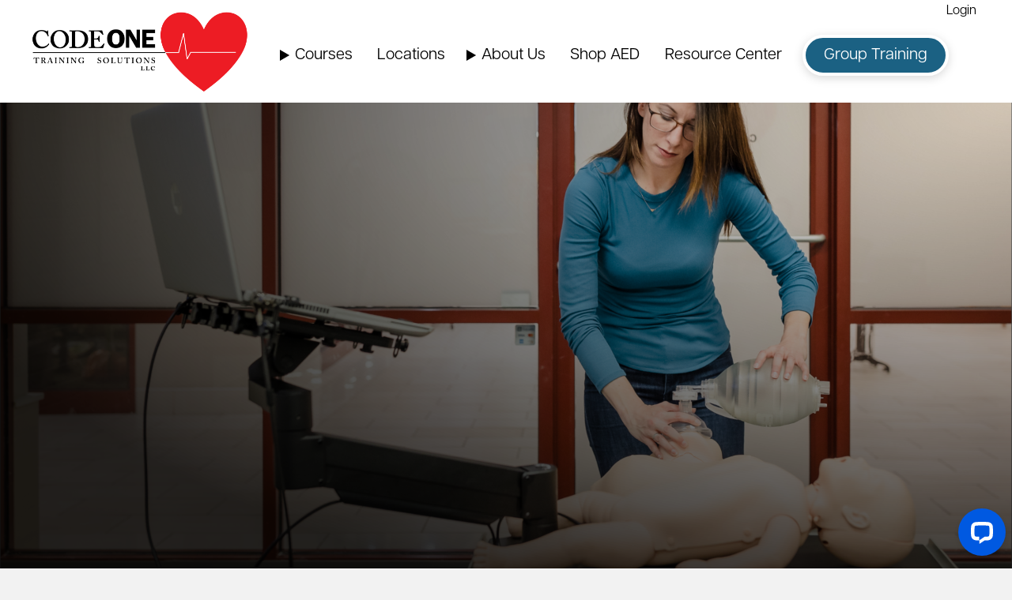

--- FILE ---
content_type: text/html; charset=UTF-8
request_url: https://code1web.com/learning-center/author/rshok123/
body_size: 20093
content:
<!doctype html>
<html lang="en">
    <head>
        <!-- Google Tag Manager -->
<script>
    (function (w, d, s, l, i) {
        w[l] = w[l] || [];
        w[l].push({ 'gtm.start': new Date().getTime(), event: 'gtm.js' });
        var f = d.getElementsByTagName(s)[0],
            j = d.createElement(s),
            dl = l != 'dataLayer' ? '&l=' + l : '';
        j.async = true;
        j.src = 'https://www.googletagmanager.com/gtm.js?id=' + i + dl;
        f.parentNode.insertBefore(j, f);
    })(
        window,
        document,
        'script',
        'dataLayer',
        'GTM-NL3F7QM'
    );
</script>
<!-- End Google Tag Manager -->
        <meta charset="UTF-8" />
        <meta name="viewport" content="width=device-width, initial-scale=1" />
        <link rel="pingback" href="https://code1web.com/xmlrpc.php" />
        <style>
            [x-cloak] {
                display: none;
            }
        </style>
        <link rel="preload" href="https://use.typekit.net/qsl6luv.css" as="style" onload="this.onload=null;this.rel='stylesheet'">
<noscript>
	<link rel="stylesheet" href="https://use.typekit.net/qsl6luv.css">
</noscript>
        <meta name='robots' content='index, follow, max-image-preview:large, max-snippet:-1, max-video-preview:-1' />
	<style>img:is([sizes="auto" i], [sizes^="auto," i]) { contain-intrinsic-size: 3000px 1500px }</style>
	
	<!-- This site is optimized with the Yoast SEO Premium plugin v26.6 (Yoast SEO v26.6) - https://yoast.com/wordpress/plugins/seo/ -->
	<title>Richard Shok, Author at Code One CPR Training</title>
	<link rel="canonical" href="https://code1web.com/learning-center/author/rshok123/" />
	<link rel="next" href="https://code1web.com/learning-center/author/rshok123/page/2/" />
	<meta property="og:locale" content="en_US" />
	<meta property="og:type" content="profile" />
	<meta property="og:title" content="Richard Shok" />
	<meta property="og:url" content="https://code1web.com/learning-center/author/rshok123/" />
	<meta property="og:site_name" content="Code One CPR Training" />
	<meta property="og:image" content="https://secure.gravatar.com/avatar/db56971f11e6018cbd139b43478bfde690a285c1d032f6c99685a2761e53b22a?s=500&d=mm&r=g" />
	<meta name="twitter:card" content="summary_large_image" />
	<script type="application/ld+json" class="yoast-schema-graph">{"@context":"https://schema.org","@graph":[{"@type":"ProfilePage","@id":"https://code1web.com/learning-center/author/rshok123/","url":"https://code1web.com/learning-center/author/rshok123/","name":"Richard Shok, Author at Code One CPR Training","isPartOf":{"@id":"https://code1web.com/#website"},"primaryImageOfPage":{"@id":"https://code1web.com/learning-center/author/rshok123/#primaryimage"},"image":{"@id":"https://code1web.com/learning-center/author/rshok123/#primaryimage"},"thumbnailUrl":"","breadcrumb":{"@id":"https://code1web.com/learning-center/author/rshok123/#breadcrumb"},"inLanguage":"en-US","potentialAction":[{"@type":"ReadAction","target":["https://code1web.com/learning-center/author/rshok123/"]}]},{"@type":"ImageObject","inLanguage":"en-US","@id":"https://code1web.com/learning-center/author/rshok123/#primaryimage","url":"","contentUrl":""},{"@type":"BreadcrumbList","@id":"https://code1web.com/learning-center/author/rshok123/#breadcrumb","itemListElement":[{"@type":"ListItem","position":1,"name":"Home","item":"https://code1web.com/"},{"@type":"ListItem","position":2,"name":"Archives for Richard Shok"}]},{"@type":"WebSite","@id":"https://code1web.com/#website","url":"https://code1web.com/","name":"Code One CPR Training","description":"American Heart Association Training Center","publisher":{"@id":"https://code1web.com/#organization"},"potentialAction":[{"@type":"SearchAction","target":{"@type":"EntryPoint","urlTemplate":"https://code1web.com/?s={search_term_string}"},"query-input":{"@type":"PropertyValueSpecification","valueRequired":true,"valueName":"search_term_string"}}],"inLanguage":"en-US"},{"@type":"Organization","@id":"https://code1web.com/#organization","name":"Code One CPR Training","url":"https://code1web.com/","logo":{"@type":"ImageObject","inLanguage":"en-US","@id":"https://code1web.com/#/schema/logo/image/","url":"https://code1web.com/wp-content/uploads/2025/08/square-logo.png","contentUrl":"https://code1web.com/wp-content/uploads/2025/08/square-logo.png","width":1080,"height":1080,"caption":"Code One CPR Training"},"image":{"@id":"https://code1web.com/#/schema/logo/image/"},"sameAs":["https://www.facebook.com/CodeOneTrainingSolutions/","https://www.linkedin.com/school/code-one-training-solutions/","https://www.instagram.com/codeonetraining/"]},{"@type":"Person","@id":"https://code1web.com/#/schema/person/27618c8495633e52f7f2c2f43479bbd9","name":"Richard Shok","image":{"@type":"ImageObject","inLanguage":"en-US","@id":"https://code1web.com/#/schema/person/image/","url":"https://secure.gravatar.com/avatar/db56971f11e6018cbd139b43478bfde690a285c1d032f6c99685a2761e53b22a?s=96&d=mm&r=g","contentUrl":"https://secure.gravatar.com/avatar/db56971f11e6018cbd139b43478bfde690a285c1d032f6c99685a2761e53b22a?s=96&d=mm&r=g","caption":"Richard Shok"},"sameAs":["https://code1web.com:62900"],"mainEntityOfPage":{"@id":"https://code1web.com/learning-center/author/rshok123/"}}]}</script>
	<!-- / Yoast SEO Premium plugin. -->


<link rel='dns-prefetch' href='//wordpress.livechat.com' />
<link rel='dns-prefetch' href='//stats.wp.com' />
<link rel='stylesheet' id='resources/assets/styles/app.css-css' href='https://code1web.com/wp-content/themes/codeone/dist/assets/app-DW5MMN8W.css' media='all' />
<link rel='stylesheet' id='wpsl-styles-css' href='https://code1web.com/wp-content/plugins/wp-store-locator/css/styles.min.css?ver=2.2.261' media='all' />
<script id="text-connect-js-extra">
var textConnect = {"addons":[],"ajax_url":"https:\/\/code1web.com\/wp-admin\/admin-ajax.php","visitor":null};
</script>
<script src="https://code1web.com/wp-content/plugins/wp-live-chat-software-for-wordpress/includes/js/textConnect.js?ver=5.0.10" id="text-connect-js"></script>
	<style>img#wpstats{display:none}</style>
		<link rel="icon" href="https://code1web.com/wp-content/uploads/2024/06/cropped-favicon-32x32.webp" sizes="32x32" />
<link rel="icon" href="https://code1web.com/wp-content/uploads/2024/06/cropped-favicon-192x192.webp" sizes="192x192" />
<link rel="apple-touch-icon" href="https://code1web.com/wp-content/uploads/2024/06/cropped-favicon-180x180.webp" />
<meta name="msapplication-TileImage" content="https://code1web.com/wp-content/uploads/2024/06/cropped-favicon-270x270.webp" />
		<style id="wp-custom-css">
			.el-form-item.am-select-employee-option {
	display: none !important;
}


    .page-template-page-no-header-footer {
        header, footer {
            display: none;
        }
    }		</style>
		
    </head>
    <body id="originsapp" x-data class="archive author author-rshok123 author-1 wp-embed-responsive wp-theme-codeone" data-template="base.twig">
        <!-- Google Tag Manager (noscript) -->
<noscript
    ><iframe
        src="https://www.googletagmanager.com/ns.html?id=GTM-NL3F7QM"
        height="0"
        width="0"
        style="display: none; visibility: hidden"
        class="invisible hidden"></iframe
></noscript>
<!-- End Google Tag Manager (noscript) -->
        <a class="skip-link screen-reader-text" href="#content" tabindex="0">
            Skip to content
        </a>
        <header class="fixed z-50 w-full">
                            
<div class="relative bg-white has-global-padding">
	<div class="flex items-stretch justify-between gap-4 mx-auto lg:gap-8 2xl:gap-20 max-w-content">
				<a href="/" class="flex-shrink-0 flex-grow-0 py-[17px] lg:py-0 lg:mx-0 max-w-fit w-fit flex items-center justify-center" aria-label="Home Page" title="Home Page" target="_self">
			<img class="h-[55px] xl:h-[108px]" src="https://code1web.com/wp-content/uploads/2024/02/codeone-logo.png" alt="Code One Training Solutions LLC Logo" title="Code One Training Solutions LLC Logo">
		</a>
				<nav class="flex-grow">
						<div class="flex items-center justify-end h-full lg:justify-center lg:hidden">
				<div x-on:click="$store.nav.toggle()" class="relative flex flex-col justify-between w-[46px] h-[22px] gap-1 lg:hidden">
					<div :class="{'rotate-45 translate-y-[14px]' : $store.nav.open}" class="relative w-[46px] h-1 transition-all duration-200 ease-in-out rounded-full bg-codeone-teal"></div>
					<div :class="{'opacity-0' : $store.nav.open}" class="w-[46px] transition-opacity h-1 rounded-full bg-codeone-teal"></div>
					<div :class="$store.nav.open ? '-rotate-45 translate-y-[-3px]' : '' " class="relative w-[46px] h-1 transition-all duration-200 ease-in-out rounded-full bg-codeone-teal"></div>
				</div>
			</div>
						<menu x-cloak :class="{'hidden' :  !$store.nav.open }" class="left-0 flex-col w-full h-[130px] flex lg:!flex lg:flex-row max-lg:absolute has-global-padding lg:justify-between lg:items-center  max-lg:global-padding max-lg:py-[33px] gap-y-5 lg:gap-x-3 ~xl:~gap-x-4/5 max-lg:bg-codeone-offwhite max-lg:h-[calc(100svh-89px)] max-lg:overflow-y-auto max-lg:z-[9999999]">
				
				<li id="header-menu-level0-item1" class="flex flex-col items-start lg:items-center justify-center lg:h-full list-none group   lg:h-fit lg:pb-[70px] lg:mt-[70px]" x-data="{ submenuIsOpen: false }"  x-resize.document="submenuIsOpen = $width < 1024 ? true : false;" >
			<div class="flex flex-row items-center lg:mt-[9px] ">
									<div x-on:click="submenuIsOpen = !submenuIsOpen" class="relative flex-shrink-0 self-center w-[14px] h-auto cursor-pointer ">
						<svg version="1.1" xmlns="http://www.w3.org/2000/svg" xmlns:xlink="http://www.w3.org/1999/xlink" viewbox="0 0 100 100" class="transition-transform duration-300 rotate-90 fill-codeone-red lg:fill-black lg:group-hover:rotate-180 lg:group-hover:fill-codeone-red" :class="submenuIsOpen ? '!rotate-180 !fill-codeone-red' : 'rotate-90'" aria-label="open submenu">
							<polygon points="50, 13.397 100, 100 0, 100"/>
						</svg>
					</div>
								<a href="https://code1web.com/courses/" class="menu-item menu-item-type-post_type menu-item-object-page menu-item-has-children menu-item-377877 list-none leading-8 px-[5px] ~2xl:~text-[1.25rem]/[1.625rem] max-2xl:text-xl max-xl:text-lg max-lg:text-[1.375rem] " title="Courses" target="_self" aria-label="Courses">Courses</a>
			</div>
												<div x-cloak class="absolute mx-auto top-[130px] w-[calc(100%-46px)] left-1/2 -translate-x-1/2 bg-codeone-offwhite hidden lg:group-hover:block   shadow-lg z-[98] overflow-x-hidden !max-h-[calc(100svh-170px)] overflow-hidden">
						<div class="w-full h-[12px] bg-codeone-teal"></div>
						
<menu id="mega-menu" class="flex flex-col items-center justify-start max-xl:gap-y-[40px] gap-y-[50px] pb-[4%] pt-[3%] text-black global-padding max-h-[calc(100%-24px)] [@media(max-height:850px)]:pb-[2%] [@media(max-height:850px)]:pt-[2%]">
    <div class="flex flex-row justify-center w-full gap-x-[50px] xl:gap-x-[126px] max-w-[1502px] mx-auto">
                        <li class="relative flex flex-col items-start justify-center list-none">
                <a href="https://code1web.com/beacon-by-code-one/" title="CPR Training - BEACON by Code One" target="_self" aria-label="CPR Training - BEACON by Code One" class="menu-item menu-item-type-post_type menu-item-object-page menu-item-has-children menu-item-377878 flex flex-row items-center gap-x-5 xl:gap-x-[30px] group/icon-link leading-tight ">
                                            <div class="relative flex-shrink-0 self-center border-white border-solid  ~2xl:!~text-[1.375rem]/[1.75rem] button-dropshadow group-hover/icon-link:xl:border-[10px] group-hover/icon-link:border-[7px]  w-[70px] h-[70px] xl:w-[102px] xl:h-[102px] cursor-pointer bg-codeone-teal group-hover/icon-link:bg-codeone-red transition-all duration-200 rounded-[35%]  items-center justify-center flex [@media(max-height:910px)]:h-[70px] [@media(max-height:910px)]:w-[70px]">
                            
<svg class=" max-h-[80%] max-w-[70%] heart-svg" xmlns="http://www.w3.org/2000/svg" xmlns:xlink="http://www.w3.org/1999/xlink" width="150" height="150" viewbox="0 0 91.862 84.399" role="graphics-symbol" aria-label="heart icon"> <title>heart icon</title>
	<path d="M44.278,80.764S13.044,60.017,3.443,38.057c-10.712-24.5,6.767-35.531,9.237-36.4C34.8-6.106,44.278,17.8,44.278,17.8S54.423-6.449,75.512,1.659c19.567,7.522,10.758,34.12,9.358,37-11.3,23.295-40.592,42.1-40.592,42.1" transform="translate(1.904 1.817)" fill="white" stroke="white" stroke-width="1"/>
</svg>

                        </div>
                                        <div class="transition-all duration-200 group-hover/icon-link:text-codeone-red link-underline-red group-hover/icon-link:link-underline-red--hover text-xl xl:text-3xl gap-[5px] [@media(max-height:910px)]:text-xl">
                                                                                                <span class="font-normal lg:font-bold">CPR </span>
                                                    <span class="font-normal">Training </span>
                                                    <span class="font-normal">- </span>
                                                    <span class="font-normal">BEACON </span>
                                                    <span class="font-normal">by </span>
                                                    <span class="font-normal">Code </span>
                                                    <span class="font-normal">One </span>
                                                                </div>
                </a>
                    <menu class="grid grid-cols-2 grid-flow-row ml-[110px] xl:ml-[150px] [@media(max-height:910px)]:ml-[110px]">
                                        <div class="max-w-[320px] xl:max-w-[330px] flex flex-col [@media(max-height:730px)]:gap-y-[15px] gap-y-[22px]">
                        <strong class="text-balance text-base xl:text-xl [@media(max-height:910px)]:text-base">Healthcare Provider American Heart Courses</strong>
                                                <li>
<a href="https://code1web.com/beacon-by-code-one/bls-provider/" title="BLS Provider" target="_self" aria-label="BLS Provider"  class="menu-item menu-item-type-post_type menu-item-object-page menu-item-377879 text-base xl:text-xl list-none leading-tight hover:text-codeone-red link-underline-red hover:link-underline-red--hover transition-all duration-200 [@media(max-height:910px)]:text-base" >
                        BLS Provider
                </a>
                        </li>
                                                <li>
<a href="https://code1web.com/beacon-by-code-one/acls-provider/" title="ACLS Provider" target="_self" aria-label="ACLS Provider"  class="menu-item menu-item-type-post_type menu-item-object-page menu-item-377880 text-base xl:text-xl list-none leading-tight hover:text-codeone-red link-underline-red hover:link-underline-red--hover transition-all duration-200 [@media(max-height:910px)]:text-base" >
                        ACLS Provider
                </a>
                        </li>
                                                <li>
<a href="https://code1web.com/beacon-by-code-one/pals-provider/" title="PALS Provider" target="_self" aria-label="PALS Provider"  class="menu-item menu-item-type-post_type menu-item-object-page menu-item-377881 text-base xl:text-xl list-none leading-tight hover:text-codeone-red link-underline-red hover:link-underline-red--hover transition-all duration-200 [@media(max-height:910px)]:text-base" >
                        PALS Provider
                </a>
                        </li>
                                                <li>
<a href="https://code1web.com/healthcare-provider-bundle-by-code-one/" title="Healthcare Provider Bundle by Code One" target="_self" aria-label="Healthcare Provider Bundle by Code One"  class="menu-item menu-item-type-post_type menu-item-object-page menu-item-377884 text-base xl:text-xl list-none leading-tight hover:text-codeone-red link-underline-red hover:link-underline-red--hover transition-all duration-200 [@media(max-height:910px)]:text-base" >
                        Healthcare Provider Bundle by Code One
                </a>
                        </li>
                                            </div>
                                        <div class="max-w-[320px] xl:max-w-[330px] flex flex-col [@media(max-height:730px)]:gap-y-[15px] gap-y-[22px]">
                        <strong class="text-balance text-base xl:text-xl [@media(max-height:910px)]:text-base">Non-Healthcare Provider American Heart Courses</strong>
                                                <li>
<a href="https://code1web.com/beacon-by-code-one/heartsaver-first-aid-cpr-aed/" title="Heartsaver First Aid CPR AED" target="_self" aria-label="Heartsaver First Aid CPR AED"  class="menu-item menu-item-type-post_type menu-item-object-page menu-item-377886 text-base xl:text-xl list-none leading-tight hover:text-codeone-red link-underline-red hover:link-underline-red--hover transition-all duration-200 [@media(max-height:910px)]:text-base" >
                        Heartsaver First Aid CPR AED
                </a>
                        </li>
                                                <li>
<a href="https://code1web.com/beacon-by-code-one/stop-the-bleed/" title="Stop the Bleed" target="_self" aria-label="Stop the Bleed"  class="menu-item menu-item-type-post_type menu-item-object-page menu-item-377885 text-base xl:text-xl list-none leading-tight hover:text-codeone-red link-underline-red hover:link-underline-red--hover transition-all duration-200 [@media(max-height:910px)]:text-base" >
                        Stop the Bleed
                </a>
                        </li>
                                                <li>
<a href="https://code1web.com/cpr-superhero-hands-only-session/" title="CPR Superhero Hands-Only Session" target="_self" aria-label="CPR Superhero Hands-Only Session"  class="menu-item menu-item-type-post_type menu-item-object-page menu-item-377887 text-base xl:text-xl list-none leading-tight hover:text-codeone-red link-underline-red hover:link-underline-red--hover transition-all duration-200 [@media(max-height:910px)]:text-base" >
                        CPR Superhero Hands-Only Session
                </a>
                        </li>
                                                <li>
<a href="https://code1web.com/oh-baby/" title="Oh Baby! Infant CPR & Choking Basics" target="_self" aria-label="Oh Baby! Infant CPR & Choking Basics"  class="menu-item menu-item-type-post_type menu-item-object-page menu-item-379679 text-base xl:text-xl list-none leading-tight hover:text-codeone-red link-underline-red hover:link-underline-red--hover transition-all duration-200 [@media(max-height:910px)]:text-base" >
                        Oh Baby! Infant CPR & Choking Basics
                </a>
                        </li>
                                            </div>
                                        </menu>
            </li>
                <div class="flex flex-col h-full gap-y-5">
                    <li class="relative flex flex-col items-start justify-center list-none">
                <a href="https://code1web.com/instructor-led-courses/" title="Instructor-Led Courses" target="_self" aria-label="Instructor-Led Courses" class="menu-item menu-item-type-post_type menu-item-object-page menu-item-377889 flex flex-row items-center gap-x-5 xl:gap-x-[30px] group/icon-link leading-tight [@media(max-height:910px)]:gap-x-5">
                                            <div class="relative flex-shrink-0 self-center border-white border-solid  ~2xl:!~text-[1.375rem]/[1.75rem] button-dropshadow group-hover/icon-link:xl:border-[10px] group-hover/icon-link:border-[7px]  w-[70px] h-[70px] xl:w-[102px] xl:h-[102px] cursor-pointer bg-codeone-teal group-hover/icon-link:bg-codeone-red transition-all duration-200 rounded-[35%]  items-center justify-center flex [@media(max-height:910px)]:h-[70px] [@media(max-height:910px)]:w-[70px]">
                            
<svg class=" max-h-[80%] max-w-[70%]" xmlns="http://www.w3.org/2000/svg" xmlns:xlink="http://www.w3.org/1999/xlink" width="150" height="150" viewbox="0 0 97.191 145.024" role="graphics-symbol" aria-label="medical professional icon"> <title>medical professional icon</title>
	<path d="M35.489,36.114A18.057,18.057,0,1,0,17.432,18.057,18.057,18.057,0,0,0,35.489,36.114" fill="white"/>
	<path d="M40.33,120.906V94.068a9,9,0,0,1,8.986-8.987h4.465a11.788,11.788,0,0,1,11.485-9.2h5.712V48.813a7.886,7.886,0,0,0-7.886-7.886H7.886A7.886,7.886,0,0,0,0,48.813v40.4A7.887,7.887,0,0,0,7.886,97.1h7.2v40.039a7.887,7.887,0,0,0,7.886,7.887H48.008a7.886,7.886,0,0,0,7.886-7.887v-7.245H49.316a9,9,0,0,1-8.986-8.986" fill="white"/>
	<path d="M92.641,89.518H84.019c0-.05,0-.1,0-.149V87.653a7.341,7.341,0,0,0-7.332-7.333H65.267a7.341,7.341,0,0,0-7.332,7.333v1.716c0,.05,0,.1,0,.149H49.317a4.55,4.55,0,0,0-4.55,4.55v26.839a4.55,4.55,0,0,0,4.55,4.55H92.641a4.55,4.55,0,0,0,4.55-4.55V94.068a4.55,4.55,0,0,0-4.55-4.55M62.592,87.653a2.678,2.678,0,0,1,2.675-2.675H76.691a2.678,2.678,0,0,1,2.675,2.675v1.716c0,.05,0,.1,0,.149H62.6c0-.049,0-.1,0-.149Zm20.98,17.867v4.874a1.3,1.3,0,0,1-1.3,1.3h-6.74v6.74a1.3,1.3,0,0,1-1.3,1.3H67.726a1.3,1.3,0,0,1-1.3-1.3v-6.74h-6.74a1.3,1.3,0,0,1-1.3-1.3v-6.507a1.3,1.3,0,0,1,1.3-1.3h6.74v-6.74a1.3,1.3,0,0,1,1.3-1.3h6.506a1.3,1.3,0,0,1,1.3,1.3v6.74h6.74a1.3,1.3,0,0,1,1.3,1.3Z" fill="white"/>
</svg>

                        </div>
                                        <div class="transition-all duration-200 group-hover/icon-link:text-codeone-red link-underline-red group-hover/icon-link:link-underline-red--hover text-xl xl:text-3xl gap-[5px] [@media(max-height:910px)]:text-xl">
                                                                                                <span class="font-normal lg:font-bold">Instructor-Led </span>
                                                    <span class="font-normal">Courses </span>
                                                                </div>
                </a>
            </li>
                    <li class="relative flex flex-col items-start justify-center list-none">
                <a href="https://code1web.com/ems-programs/" title="EMS Programs" target="_self" aria-label="EMS Programs" class="menu-item menu-item-type-post_type menu-item-object-page menu-item-377891 flex flex-row items-center gap-x-5 xl:gap-x-[30px] group/icon-link leading-tight [@media(max-height:910px)]:gap-x-5">
                                            <div class="relative flex-shrink-0 self-center border-white border-solid  ~2xl:!~text-[1.375rem]/[1.75rem] button-dropshadow group-hover/icon-link:xl:border-[10px] group-hover/icon-link:border-[7px]  w-[70px] h-[70px] xl:w-[102px] xl:h-[102px] cursor-pointer bg-codeone-teal group-hover/icon-link:bg-codeone-red transition-all duration-200 rounded-[35%]  items-center justify-center flex [@media(max-height:910px)]:h-[70px] [@media(max-height:910px)]:w-[70px]">
                            
<svg class=" max-h-[80%] max-w-[70%]" xmlns="http://www.w3.org/2000/svg" xmlns:xlink="http://www.w3.org/1999/xlink" width="150" height="150" viewbox="0 0 125.885 68.856" role="graphics-symbol" aria-label="ambulance icon"> <title>ambulance icon</title>
	<path d="M98.842,9.02a1.86,1.86,0,0,0-1.86-1.86h-3.8a1.86,1.86,0,0,0-1.86,1.86v5.342h7.519Z" transform="translate(-8.01 -0.628)" fill="white"/>
	<path d="M76.752,1.88A1.88,1.88,0,0,0,74.872,0H71.03a1.88,1.88,0,0,0-1.88,1.88v5.4h7.6Z" transform="translate(-6.065 0)" fill="white"/>
	<path d="M13.323,1.88A1.88,1.88,0,0,0,11.443,0H7.6a1.88,1.88,0,0,0-1.88,1.88v5.4h7.6Z" transform="translate(-0.502 0)" fill="white"/>
	<path d="M132.058,43.794c-.851-1.243-3.822-2.7-7.26-4.381a43.38,43.38,0,0,1-7.561-4.259c-1.68-1.417-3.447-4.178-5.319-7.1-3.2-5.006-6.517-10.182-10.351-10.244-3.459-.056-14.712,0-14.826,0a.5.5,0,0,0-.5.5V61.149a.5.5,0,0,0,.5.5h17.114a9.254,9.254,0,0,1,18.483,0h10.6a.5.5,0,0,0,.5-.493c.021-1.54.166-15.111-1.378-17.362m-20.764-9.579a.5.5,0,0,1-.434.253H90.413a.5.5,0,0,1-.5-.5V21.49a.5.5,0,0,1,.5-.5h0s8.027.015,10.327,0h.013c2.474,0,5.93,4.118,10.272,12.24.132.247.223.416.263.483a.5.5,0,0,1,0,.5" transform="translate(-7.565 -1.559)" fill="white"/>
	<path d="M114.888,57.35a8.268,8.268,0,1,0,8.267,8.268,8.279,8.279,0,0,0-8.267-8.268m0,13.431a5.163,5.163,0,1,1,5.162-5.163,5.163,5.163,0,0,1-5.162,5.163" transform="translate(-9.352 -5.03)" fill="white"/>
	<path d="M29.018,57.35a8.268,8.268,0,1,0,8.268,8.268,8.278,8.278,0,0,0-8.268-8.268m0,13.431a5.163,5.163,0,1,1,5.163-5.163,5.162,5.162,0,0,1-5.163,5.163" transform="translate(-1.82 -5.03)" fill="white"/>
	<path d="M74.768,10.421H.5c-.276,0-.5.155-.5.346V60.5a.5.5,0,0,0,.5.5H17.956a9.255,9.255,0,0,1,18.484,0H74.768a.533.533,0,0,0,.533-.533V10.953a.533.533,0,0,0-.533-.532M52.988,28.643v5.936A1.583,1.583,0,0,1,51.4,36.162H43.2v8.21a1.584,1.584,0,0,1-1.584,1.584H33.688a1.584,1.584,0,0,1-1.583-1.584v-8.21H23.9a1.584,1.584,0,0,1-1.584-1.583V26.654A1.584,1.584,0,0,1,23.9,25.071h8.21V16.863a1.583,1.583,0,0,1,1.583-1.584h7.924A1.583,1.583,0,0,1,43.2,16.863v8.209H51.4a1.583,1.583,0,0,1,1.584,1.583Z" transform="translate(0 -0.914)" fill="white"/>
</svg>

                        </div>
                                        <div class="transition-all duration-200 group-hover/icon-link:text-codeone-red link-underline-red group-hover/icon-link:link-underline-red--hover text-xl xl:text-3xl gap-[5px] [@media(max-height:910px)]:text-xl">
                                                                                                <span class="font-normal lg:font-bold">EMS </span>
                                                    <span class="font-normal">Programs </span>
                                                                </div>
                </a>
            </li>
                    <li class="relative flex flex-col items-start justify-center list-none">
                <a href="#" title="Help Me Find a Course" target="_self" aria-label="Help Me Find a Course" class="menu-item menu-item-type-custom menu-item-object-custom menu-item-377892 flex flex-row items-center gap-x-5 xl:gap-x-[30px] group/icon-link leading-tight [@media(max-height:910px)]:gap-x-5">
                                            <div class="relative flex-shrink-0 self-center border-white border-solid  ~2xl:!~text-[1.375rem]/[1.75rem] button-dropshadow group-hover/icon-link:xl:border-[10px] group-hover/icon-link:border-[7px]  w-[70px] h-[70px] xl:w-[102px] xl:h-[102px] cursor-pointer bg-codeone-teal group-hover/icon-link:bg-codeone-red transition-all duration-200 rounded-[35%]  items-center justify-center flex [@media(max-height:910px)]:h-[70px] [@media(max-height:910px)]:w-[70px]">
                            
<svg class=" max-h-[80%] max-w-[70%]" xmlns="http://www.w3.org/2000/svg" width="141.905" height="131.913" viewBox="0 0 141.905 131.913" role="graphics-symbol" aria-label="clipboard with magnifying glass icon"><title>clipboard with magnifying glass icon</title>
  <g transform="translate(-5.707 -6.221)">
    <g transform="translate(0 26.286) rotate(-19.993)">
      <path d="M50.1,99.287l-.851-.31L0,99.4V0H14.34" transform="translate(2.498 17.317)" fill="none" stroke="white" stroke-linecap="round" stroke-linejoin="round" stroke-width="4"/>
      <path d="M57.505,0h14.81V7.329L71.983,11.1l.332,6.014" transform="translate(2.498 17.316)" fill="none" stroke="white" stroke-linecap="round" stroke-linejoin="round" stroke-width="4"/>
      <path d="M14.116,0,4.74,9.376,0,4.636" transform="translate(14.19 40.442)" fill="none" stroke="white" stroke-linecap="round" stroke-linejoin="round" stroke-width="4"/>
      <line x2="30.297" transform="translate(33.96 45.433)" fill="none" stroke="white" stroke-linecap="round" stroke-linejoin="round" stroke-width="4"/>
      <path d="M14.116,0,4.74,9.376,0,4.636" transform="translate(14.19 65.165)" fill="none" stroke="white" stroke-linecap="round" stroke-linejoin="round" stroke-width="4"/>
      <line x2="30.297" transform="translate(33.96 70.385)" fill="none" stroke="white" stroke-linecap="round" stroke-linejoin="round" stroke-width="4"/>
      <path d="M14.116,0,4.74,9.376,0,4.636" transform="translate(14.19 89.889)" fill="none" stroke="white" stroke-linecap="round" stroke-linejoin="round" stroke-width="4"/>
      <path d="M0,0,29.93.772" transform="translate(33.96 92.572)" fill="none" stroke="white" stroke-linecap="round" stroke-width="4"/>
      <path d="M9.719,10.387a10.387,10.387,0,1,1,20.774,0h9.719V22.8H0V10.387Z" transform="translate(18.292 2.667)" fill="none" stroke="white" stroke-linecap="round" stroke-linejoin="round" stroke-width="4"/>
      <circle cx="4.022" cy="4.022" r="4.022" transform="translate(33.172 9.873) rotate(-22.514)" fill="white"/>
      <path d="M57.505,0h14.81V7.329L71.983,11.1l.332,6.014" transform="translate(2.498 17.315)" fill="none" stroke="white" stroke-linecap="round" stroke-linejoin="round" stroke-width="4"/>
    </g>
    <g transform="matrix(0.891, -0.454, 0.454, 0.891, 69.713, 39.466)">
      <path d="M18.517,30.9a4.656,4.656,0,0,1-3.2-2.227L0,2.615,3.747,0,22.931,23.358A4.66,4.66,0,0,1,18.517,30.9" transform="translate(28.35 36.2)" stroke="white" fill="white" stroke-width="1"/>
      <path d="M19.434,0A19.434,19.434,0,1,1,0,19.434,19.434,19.434,0,0,1,19.434,0Z" fill="none" stroke="white" stroke-width="4"/>
      <path d="M0,13.186C2.762-3.544,18.306.407,18.306.407" transform="translate(6.558 7.857)" fill="none" stroke="white" stroke-miterlimit="10" stroke-width="4"/>
    </g>
      <path d="M57.5,0h42.954V7.985l-.087,4.05h0l.585,11.351" transform="translate(78.829 14.937) rotate(71)" fill="none" stroke="white" stroke-linecap="round" stroke-linejoin="round" stroke-width="4"/>
  </g>
</svg>
                        </div>
                                        <div class="transition-all duration-200 group-hover/icon-link:text-codeone-red link-underline-red group-hover/icon-link:link-underline-red--hover text-xl xl:text-3xl gap-[5px] [@media(max-height:910px)]:text-xl">
                                                                                                <span class="font-normal lg:font-bold">Help </span>
                                                    <span class="font-normal lg:font-bold">Me </span>
                                                    <span class="font-normal">Find </span>
                                                    <span class="font-normal">a </span>
                                                    <span class="font-normal">Course </span>
                                                                </div>
                </a>
            </li>
                </div>
    </div>
    <div class="flex flex-row items-center justify-between w-full max-w-[75%] mx-auto flex-grow-0">
                    <li class="relative flex flex-col items-start justify-center list-none w-[250px] xl:w-[275px] order-1">
                <div class="flex flex-col items-center self-center gap-2 ">
                                            
<svg class="[@media(max-height:910px)]:max-h-[100px] [@media(max-height:910px)]:max-w-[100px] max-h-[100px] max-w-[100px] h-[100px] xl:h-[140px] xl:max-h-[140px] xl:max-w-[150px] [@media(max-height:730px)]:hidden" xmlns="http://www.w3.org/2000/svg" width="141.905" height="131.913" viewBox="0 0 141.905 131.913" role="graphics-symbol" aria-label="clipboard with magnifying glass icon"><title>clipboard with magnifying glass icon</title>
  <g transform="translate(-5.707 -6.221)">
    <g transform="translate(0 26.286) rotate(-19.993)">
      <path d="M50.1,99.287l-.851-.31L0,99.4V0H14.34" transform="translate(2.498 17.317)" fill="none" stroke="var(--wp--preset--color--codeone-teal)" stroke-linecap="round" stroke-linejoin="round" stroke-width="4"/>
      <path d="M57.505,0h14.81V7.329L71.983,11.1l.332,6.014" transform="translate(2.498 17.316)" fill="none" stroke="var(--wp--preset--color--codeone-teal)" stroke-linecap="round" stroke-linejoin="round" stroke-width="4"/>
      <path d="M14.116,0,4.74,9.376,0,4.636" transform="translate(14.19 40.442)" fill="none" stroke="var(--wp--preset--color--codeone-teal)" stroke-linecap="round" stroke-linejoin="round" stroke-width="4"/>
      <line x2="30.297" transform="translate(33.96 45.433)" fill="none" stroke="var(--wp--preset--color--codeone-teal)" stroke-linecap="round" stroke-linejoin="round" stroke-width="4"/>
      <path d="M14.116,0,4.74,9.376,0,4.636" transform="translate(14.19 65.165)" fill="none" stroke="var(--wp--preset--color--codeone-teal)" stroke-linecap="round" stroke-linejoin="round" stroke-width="4"/>
      <line x2="30.297" transform="translate(33.96 70.385)" fill="none" stroke="var(--wp--preset--color--codeone-teal)" stroke-linecap="round" stroke-linejoin="round" stroke-width="4"/>
      <path d="M14.116,0,4.74,9.376,0,4.636" transform="translate(14.19 89.889)" fill="none" stroke="var(--wp--preset--color--codeone-teal)" stroke-linecap="round" stroke-linejoin="round" stroke-width="4"/>
      <path d="M0,0,29.93.772" transform="translate(33.96 92.572)" fill="none" stroke="var(--wp--preset--color--codeone-teal)" stroke-linecap="round" stroke-width="4"/>
      <path d="M9.719,10.387a10.387,10.387,0,1,1,20.774,0h9.719V22.8H0V10.387Z" transform="translate(18.292 2.667)" fill="none" stroke="var(--wp--preset--color--codeone-teal)" stroke-linecap="round" stroke-linejoin="round" stroke-width="4"/>
      <circle cx="4.022" cy="4.022" r="4.022" transform="translate(33.172 9.873) rotate(-22.514)" fill="var(--wp--preset--color--codeone-teal)"/>
      <path d="M57.505,0h14.81V7.329L71.983,11.1l.332,6.014" transform="translate(2.498 17.315)" fill="none" stroke="var(--wp--preset--color--codeone-teal)" stroke-linecap="round" stroke-linejoin="round" stroke-width="4"/>
    </g>
    <g transform="matrix(0.891, -0.454, 0.454, 0.891, 69.713, 39.466)">
      <path d="M18.517,30.9a4.656,4.656,0,0,1-3.2-2.227L0,2.615,3.747,0,22.931,23.358A4.66,4.66,0,0,1,18.517,30.9" transform="translate(28.35 36.2)" stroke="var(--wp--preset--color--codeone-teal)" fill="var(--wp--preset--color--codeone-teal)" stroke-width="1"/>
      <path d="M19.434,0A19.434,19.434,0,1,1,0,19.434,19.434,19.434,0,0,1,19.434,0Z" fill="none" stroke="var(--wp--preset--color--codeone-teal)" stroke-width="4"/>
      <path d="M0,13.186C2.762-3.544,18.306.407,18.306.407" transform="translate(6.558 7.857)" fill="none" stroke="var(--wp--preset--color--codeone-teal)" stroke-miterlimit="10" stroke-width="4"/>
    </g>
      <path d="M57.5,0h42.954V7.985l-.087,4.05h0l.585,11.351" transform="translate(78.829 14.937) rotate(71)" fill="none" stroke="var(--wp--preset--color--codeone-teal)" stroke-linecap="round" stroke-linejoin="round" stroke-width="4"/>
  </g>
</svg>
                                        <a href="#" title="Help Me Find a Course" target="_self" aria-label="Help Me Find a Course"  class="menu-item menu-item-type-custom menu-item-object-custom menu-item-377892 list-none gap-[5px] button-dropshadow items-center  !border-white !border-solid !border-[4px] lg:!border-[5px] transition-colors rounded-[80px] !px-0 !leading-none text-white no-underline !bg-codeone-teal duration-200 hover:!bg-codeone-red flex justify-center text-center !py-2 !text-base xl:!text-xl lg:!text-lg w-[250px] xl:w-[275px] font-medium max-h-[43px] xl:absolute xl:top-1/2 [@media(max-height:730px)]:relative" title="Help Me Find a Course" aria-label="Help Me Find a Course">
                                                                                                                <span class="font-normal lg:font-bold">Help </span>
                                                            <span class="font-normal lg:font-bold">Me </span>
                                                            <span class="font-normal">Find </span>
                                                            <span class="font-normal">a </span>
                                                            <span class="font-normal">Course </span>
                                                                        </a>
                </div>
            </li>
                    <li class="relative flex flex-col items-start justify-center list-none w-[250px] xl:w-[275px] order-3">
                <div class="flex flex-col items-center self-center gap-2 ">
                                            
<svg class="[@media(max-height:910px)]:max-h-[100px] [@media(max-height:910px)]:max-w-[100px] max-h-[100px] max-w-[100px] h-[100px] xl:h-[140px] xl:max-h-[140px] xl:max-w-[150px] [@media(max-height:730px)]:hidden" xmlns="http://www.w3.org/2000/svg" width="150" height="150" viewbox="0 0 122.029 126.11" role="graphics-symbol" aria-label="group of people icon"> <title>group of people icon</title>
	<g transform="translate(-1479.67 -344.797)">
		<g transform="translate(1481.171 346.297)">
				<path d="M157.009,14.146A12.1,12.1,0,1,1,144.946,2,12.1,12.1,0,0,1,157.009,14.146Z" transform="translate(-85.14 -2)" fill="none" stroke="var(--wp--preset--color--codeone-teal)" stroke-linecap="round" stroke-linejoin="round" stroke-width="3"/>
				<path d="M162.56,88.321a63.6,63.6,0,0,1,17.389,2.129c6.467,1.864,10.664,7.409,10.4,13.431l-1,32.576a6.605,6.605,0,0,1-6.333,6.728,5.929,5.929,0,0,1-5.9-5.741" transform="translate(-104.248 -57.975)" fill="none" stroke="var(--wp--preset--color--codeone-teal)" stroke-linecap="round" stroke-linejoin="round" stroke-width="3"/>
				<path d="M120.429,88.321A63.6,63.6,0,0,0,103.04,90.45c-6.467,1.864-10.664,7.409-10.4,13.431l1,32.576a6.605,6.605,0,0,0,6.333,6.728,5.88,5.88,0,0,0,5.842-5.746" transform="translate(-59.713 -57.975)" fill="none" stroke="var(--wp--preset--color--codeone-teal)" stroke-linecap="round" stroke-linejoin="round" stroke-width="3"/>
				<path d="M177.411,135.846l-.8,72.5c-.034,3.271-2.834,5.989-6.482,6.292-4.2.349-7.657-2.6-7.641-6.362V174.34" transform="translate(-103.572 -91.564)" fill="none" stroke="var(--wp--preset--color--codeone-teal)" stroke-linecap="round" stroke-linejoin="round" stroke-width="3"/>
				<path d="M124.949,135.846l.8,72.5c.034,3.271,2.834,5.989,6.482,6.292,4.2.349,7.658-2.609,7.642-6.375V174.34" transform="translate(-79.814 -91.564)" fill="none" stroke="var(--wp--preset--color--codeone-teal)" stroke-linecap="round" stroke-linejoin="round" stroke-width="3"/>
				<path d="M232.462,31.656a10.857,10.857,0,1,0,10.82-10.894A10.858,10.858,0,0,0,232.462,31.656Z" transform="translate(-149.475 -13.303)" fill="none" stroke="var(--wp--preset--color--codeone-teal)" stroke-linecap="round" stroke-linejoin="round" stroke-width="3"/>
				<path d="M256.765,101.5q-1.234,0-2.392.041" transform="translate(-160.957 -64.617)" fill="none" stroke="var(--wp--preset--color--codeone-teal)" stroke-linecap="round" stroke-linejoin="round" stroke-width="3"/>
				<path d="M260.391,101.5a57.061,57.061,0,0,1,15.6,1.91c5.8,1.672,9.566,6.645,9.329,12.047l-.894,29.221a5.925,5.925,0,0,1-5.68,6.035,5.274,5.274,0,0,1-5.24-5.154" transform="translate(-166.301 -66.206)" fill="none" stroke="var(--wp--preset--color--codeone-teal)" stroke-linecap="round" stroke-linejoin="round" stroke-width="3"/>
				<path d="M227.96,238.852l.25,22.635a6.025,6.025,0,0,0,5.814,5.644c3.766.312,6.868-2.329,6.854-5.707V230.98" transform="translate(-144.889 -148.878)" fill="none" stroke="var(--wp--preset--color--codeone-teal)" stroke-linecap="round" stroke-linejoin="round" stroke-width="3"/>
				<path d="M273.841,144.125l-.717,65.035a6.025,6.025,0,0,1-5.814,5.643c-3.767.313-6.869-2.34-6.855-5.718V178.653" transform="translate(-166.34 -96.552)" fill="none" stroke="var(--wp--preset--color--codeone-teal)" stroke-linecap="round" stroke-linejoin="round" stroke-width="3"/>
				<path d="M59.749,31.656a10.857,10.857,0,1,1-10.82-10.894A10.858,10.858,0,0,1,59.749,31.656Z" transform="translate(-23.709 -13.303)" fill="none" stroke="var(--wp--preset--color--codeone-teal)" stroke-linecap="round" stroke-linejoin="round" stroke-width="3"/>
				<path d="M64.728,101.5q1.234,0,2.392.041" transform="translate(-41.509 -64.617)" fill="none" stroke="var(--wp--preset--color--codeone-teal)" stroke-linecap="round" stroke-linejoin="round" stroke-width="3"/>
				<path d="M26.937,101.5a57.059,57.059,0,0,0-15.6,1.91c-5.8,1.672-9.566,6.645-9.329,12.047L2.9,144.673a5.925,5.925,0,0,0,5.681,6.035,5.274,5.274,0,0,0,5.24-5.154" transform="translate(-1.999 -66.206)" fill="none" stroke="var(--wp--preset--color--codeone-teal)" stroke-linecap="round" stroke-linejoin="round" stroke-width="3"/>
				<path d="M77.582,238.852l-.25,22.635a6.025,6.025,0,0,1-5.814,5.644c-3.766.312-6.868-2.329-6.854-5.707V230.98" transform="translate(-41.626 -148.878)" fill="none" stroke="var(--wp--preset--color--codeone-teal)" stroke-linecap="round" stroke-linejoin="round" stroke-width="3"/>
				<path d="M30.993,144.125l.717,65.035a6.025,6.025,0,0,0,5.814,5.643c3.767.313,6.869-2.34,6.855-5.718V178.653" transform="translate(-19.467 -96.552)" fill="none" stroke="var(--wp--preset--color--codeone-teal)" stroke-linecap="round" stroke-linejoin="round" stroke-width="3"/>
		</g>
		<path d="M-985.917-11155.372h-2.7l-9.415,31.571,9.882,21.71h2.23l9.944-23.068Z" transform="translate(2527.684 11533.882)" fill="none"/>
	</g>
</svg>

                                        <a href="https://code1web.com/beacon-for-teams/" title="Group Training" target="_self" aria-label="Group Training"  class="menu-item menu-item-type-post_type menu-item-object-page menu-item-377888 list-none gap-[5px] button-dropshadow items-center  !border-white !border-solid !border-[4px] lg:!border-[5px] transition-colors rounded-[80px] !px-0 !leading-none text-white no-underline !bg-codeone-teal duration-200 hover:!bg-codeone-red flex justify-center text-center !py-2 !text-base xl:!text-xl lg:!text-lg w-[250px] xl:w-[275px] font-medium max-h-[43px] xl:absolute xl:top-1/2 [@media(max-height:730px)]:relative" title="Group Training" aria-label="Group Training">
                                                                                                                <span class="font-normal lg:font-bold">Group </span>
                                                            <span class="font-normal">Training </span>
                                                                        </a>
                </div>
            </li>
                        <img src="https://code1web.com/wp-content/uploads/2024/02/american-heart-association-authorized-training-center-logo.png" alt="American Heart Association Authorized Training Center Logo" title="American Heart Association Authorized Training Center Logo" class="w-[150px] xl:w-[200px] h-auto [@media(max-height:910px)]:w-[150px] order-2 [@media(max-height:730px)]:hidden">
    </div>
</menu>						<div class="w-full h-[12px] bg-codeone-teal"></div>
					</div>
					<menu x-cloak class="flex flex-col items-start justify-start hidden w-full mt-5 lg:hidden gap-y-5" :class="{ 'hidden' : !submenuIsOpen }">
						
				<li id="header-menu-level1-item1" class="flex flex-col items-start lg:items-center justify-center lg:h-full list-none group max-lg:ml-5  lg:h-fit lg:pb-[70px] lg:mt-[70px]" x-data="{ submenuIsOpen: false }"  x-resize.document="submenuIsOpen = $width < 1024 ? true : false;" >
			<div class="flex flex-row items-center  ">
									<div x-on:click="submenuIsOpen = !submenuIsOpen" class="relative flex-shrink-0 self-center w-[14px] h-auto cursor-pointer ">
						<svg version="1.1" xmlns="http://www.w3.org/2000/svg" xmlns:xlink="http://www.w3.org/1999/xlink" viewbox="0 0 100 100" class="transition-transform duration-300 rotate-90 fill-codeone-red lg:fill-black lg:group-hover:rotate-180 lg:group-hover:fill-codeone-red" :class="submenuIsOpen ? '!rotate-180 !fill-codeone-red' : 'rotate-90'" aria-label="open submenu">
							<polygon points="50, 13.397 100, 100 0, 100"/>
						</svg>
					</div>
								<a href="https://code1web.com/beacon-by-code-one/" class="menu-item menu-item-type-post_type menu-item-object-page menu-item-has-children menu-item-377878 list-none leading-8 px-[5px] lg:text-md xl:text-lg 1.5xl:text-xl 2xl:text-2xl text-xl " title="CPR Training - BEACON by Code One" target="_self" aria-label="CPR Training - BEACON by Code One">CPR Training - BEACON by Code One</a>
			</div>
												<menu x-cloak class="lg:border-[#707070] lg:border flex flex-col items-start justify-start hidden w-full lg:w-fit mt-5 lg:group-hover:flex gap-y-5 lg:bg-codeone-offwhite lg:absolute  lg:pl-0 lg:gap-y-0 lg:justify-center lg:items-stretch lg:mt-0 lg:top-[130px] z-[98]" :class="{ 'hidden' : !submenuIsOpen }">
						
				<li id="header-menu-level2-item1" class="flex flex-col items-start lg:items-center justify-center lg:h-full list-none group max-lg:ml-5 lg:py-7 lg:px-16 lg:hover:bg-[#D1D1D1] lg:border-b lg:border-[#707070] last:border-none lg:h-fit lg:pb-[70px] lg:mt-[70px]" x-data="{ submenuIsOpen: false }" >
			<div class="flex flex-row items-center  ">
									<div x-on:click="submenuIsOpen = !submenuIsOpen" class="relative flex-shrink-0 self-center w-[14px] h-auto cursor-pointer ">
						<svg version="1.1" xmlns="http://www.w3.org/2000/svg" xmlns:xlink="http://www.w3.org/1999/xlink" viewbox="0 0 100 100" class="transition-transform duration-300 rotate-90 fill-codeone-red lg:fill-black lg:group-hover:rotate-180 lg:group-hover:fill-codeone-red" :class="submenuIsOpen ? '!rotate-180 !fill-codeone-red' : 'rotate-90'" aria-label="open submenu">
							<polygon points="50, 13.397 100, 100 0, 100"/>
						</svg>
					</div>
								<a href="#" class="menu-item menu-item-type-custom menu-item-object-custom menu-item-has-children menu-item-377882 list-none leading-8 px-[5px] text-lg " title="Healthcare Provider American Heart Courses" target="_self" aria-label="Healthcare Provider American Heart Courses">Healthcare Provider American Heart Courses</a>
			</div>
												<menu x-cloak class="lg:border-[#707070] lg:border flex flex-col items-start justify-start hidden w-full lg:w-fit mt-5 lg:group-hover:flex gap-y-5 lg:bg-codeone-offwhite lg:absolute  lg:pl-0 lg:gap-y-0 lg:justify-center lg:items-stretch lg:mt-0 lg:top-[130px] z-[98]" :class="{ 'hidden' : !submenuIsOpen }">
						
				<li id="header-menu-level3-item1" class="flex flex-col items-start lg:items-center justify-center lg:h-full list-none group max-lg:ml-5 lg:py-7 lg:px-16 lg:hover:bg-[#D1D1D1] lg:border-b lg:border-[#707070] last:border-none " x-data="{ submenuIsOpen: false }" >
			<div class="flex flex-row items-center  ">
								<a href="https://code1web.com/beacon-by-code-one/bls-provider/" class="menu-item menu-item-type-post_type menu-item-object-page menu-item-377879 list-none leading-8 px-[5px] text-base max-lg:pl-[20px]" title="BLS Provider" target="_self" aria-label="BLS Provider">BLS Provider</a>
			</div>
					</li>
					<li id="header-menu-level3-item2" class="flex flex-col items-start lg:items-center justify-center lg:h-full list-none group max-lg:ml-5 lg:py-7 lg:px-16 lg:hover:bg-[#D1D1D1] lg:border-b lg:border-[#707070] last:border-none " x-data="{ submenuIsOpen: false }" >
			<div class="flex flex-row items-center  ">
								<a href="https://code1web.com/beacon-by-code-one/acls-provider/" class="menu-item menu-item-type-post_type menu-item-object-page menu-item-377880 list-none leading-8 px-[5px] text-base max-lg:pl-[20px]" title="ACLS Provider" target="_self" aria-label="ACLS Provider">ACLS Provider</a>
			</div>
					</li>
					<li id="header-menu-level3-item3" class="flex flex-col items-start lg:items-center justify-center lg:h-full list-none group max-lg:ml-5 lg:py-7 lg:px-16 lg:hover:bg-[#D1D1D1] lg:border-b lg:border-[#707070] last:border-none " x-data="{ submenuIsOpen: false }" >
			<div class="flex flex-row items-center  ">
								<a href="https://code1web.com/beacon-by-code-one/pals-provider/" class="menu-item menu-item-type-post_type menu-item-object-page menu-item-377881 list-none leading-8 px-[5px] text-base max-lg:pl-[20px]" title="PALS Provider" target="_self" aria-label="PALS Provider">PALS Provider</a>
			</div>
					</li>
					<li id="header-menu-level3-item4" class="flex flex-col items-start lg:items-center justify-center lg:h-full list-none group max-lg:ml-5 lg:py-7 lg:px-16 lg:hover:bg-[#D1D1D1] lg:border-b lg:border-[#707070] last:border-none " x-data="{ submenuIsOpen: false }" >
			<div class="flex flex-row items-center  ">
								<a href="https://code1web.com/healthcare-provider-bundle-by-code-one/" class="menu-item menu-item-type-post_type menu-item-object-page menu-item-377884 list-none leading-8 px-[5px] text-base max-lg:pl-[20px]" title="Healthcare Provider Bundle by Code One" target="_self" aria-label="Healthcare Provider Bundle by Code One">Healthcare Provider Bundle by Code One</a>
			</div>
					</li>
			<li id="header-menu-level-item" class="flex lg:hidden absolute top-0 right-0 flex-col items-end global-padding justify-start h-fit w-full list-none lg:py-7 lg:px-16 lg:hover:bg-[#D1D1D1] lg:border-b lg:border-[#707070] last:border-none" >
	<a href="" class=" !text-base h-fit font-medium list-none leading-8 px-[5px]" title="" target="" aria-label=" (opens in a new window)"></a>
	</li>


					</menu>
									</li>
					<li id="header-menu-level2-item2" class="flex flex-col items-start lg:items-center justify-center lg:h-full list-none group max-lg:ml-5 lg:py-7 lg:px-16 lg:hover:bg-[#D1D1D1] lg:border-b lg:border-[#707070] last:border-none lg:h-fit lg:pb-[70px] lg:mt-[70px]" x-data="{ submenuIsOpen: false }" >
			<div class="flex flex-row items-center  ">
									<div x-on:click="submenuIsOpen = !submenuIsOpen" class="relative flex-shrink-0 self-center w-[14px] h-auto cursor-pointer ">
						<svg version="1.1" xmlns="http://www.w3.org/2000/svg" xmlns:xlink="http://www.w3.org/1999/xlink" viewbox="0 0 100 100" class="transition-transform duration-300 rotate-90 fill-codeone-red lg:fill-black lg:group-hover:rotate-180 lg:group-hover:fill-codeone-red" :class="submenuIsOpen ? '!rotate-180 !fill-codeone-red' : 'rotate-90'" aria-label="open submenu">
							<polygon points="50, 13.397 100, 100 0, 100"/>
						</svg>
					</div>
								<a href="#" class="menu-item menu-item-type-custom menu-item-object-custom menu-item-has-children menu-item-377883 list-none leading-8 px-[5px] text-lg " title="Non-Healthcare Provider American Heart Courses" target="_self" aria-label="Non-Healthcare Provider American Heart Courses">Non-Healthcare Provider American Heart Courses</a>
			</div>
												<menu x-cloak class="lg:border-[#707070] lg:border flex flex-col items-start justify-start hidden w-full lg:w-fit mt-5 lg:group-hover:flex gap-y-5 lg:bg-codeone-offwhite lg:absolute  lg:pl-0 lg:gap-y-0 lg:justify-center lg:items-stretch lg:mt-0 lg:top-[130px] z-[98]" :class="{ 'hidden' : !submenuIsOpen }">
						
				<li id="header-menu-level3-item1" class="flex flex-col items-start lg:items-center justify-center lg:h-full list-none group max-lg:ml-5 lg:py-7 lg:px-16 lg:hover:bg-[#D1D1D1] lg:border-b lg:border-[#707070] last:border-none " x-data="{ submenuIsOpen: false }" >
			<div class="flex flex-row items-center  ">
								<a href="https://code1web.com/beacon-by-code-one/heartsaver-first-aid-cpr-aed/" class="menu-item menu-item-type-post_type menu-item-object-page menu-item-377886 list-none leading-8 px-[5px] text-base max-lg:pl-[20px]" title="Heartsaver First Aid CPR AED" target="_self" aria-label="Heartsaver First Aid CPR AED">Heartsaver First Aid CPR AED</a>
			</div>
					</li>
					<li id="header-menu-level3-item2" class="flex flex-col items-start lg:items-center justify-center lg:h-full list-none group max-lg:ml-5 lg:py-7 lg:px-16 lg:hover:bg-[#D1D1D1] lg:border-b lg:border-[#707070] last:border-none " x-data="{ submenuIsOpen: false }" >
			<div class="flex flex-row items-center  ">
								<a href="https://code1web.com/beacon-by-code-one/stop-the-bleed/" class="menu-item menu-item-type-post_type menu-item-object-page menu-item-377885 list-none leading-8 px-[5px] text-base max-lg:pl-[20px]" title="Stop the Bleed" target="_self" aria-label="Stop the Bleed">Stop the Bleed</a>
			</div>
					</li>
					<li id="header-menu-level3-item3" class="flex flex-col items-start lg:items-center justify-center lg:h-full list-none group max-lg:ml-5 lg:py-7 lg:px-16 lg:hover:bg-[#D1D1D1] lg:border-b lg:border-[#707070] last:border-none " x-data="{ submenuIsOpen: false }" >
			<div class="flex flex-row items-center  ">
								<a href="https://code1web.com/cpr-superhero-hands-only-session/" class="menu-item menu-item-type-post_type menu-item-object-page menu-item-377887 list-none leading-8 px-[5px] text-base max-lg:pl-[20px]" title="CPR Superhero Hands-Only Session" target="_self" aria-label="CPR Superhero Hands-Only Session">CPR Superhero Hands-Only Session</a>
			</div>
					</li>
					<li id="header-menu-level3-item4" class="flex flex-col items-start lg:items-center justify-center lg:h-full list-none group max-lg:ml-5 lg:py-7 lg:px-16 lg:hover:bg-[#D1D1D1] lg:border-b lg:border-[#707070] last:border-none " x-data="{ submenuIsOpen: false }" >
			<div class="flex flex-row items-center  ">
								<a href="https://code1web.com/oh-baby/" class="menu-item menu-item-type-post_type menu-item-object-page menu-item-379679 list-none leading-8 px-[5px] text-base max-lg:pl-[20px]" title="Oh Baby! Infant CPR & Choking Basics" target="_self" aria-label="Oh Baby! Infant CPR & Choking Basics">Oh Baby! Infant CPR & Choking Basics</a>
			</div>
					</li>
			<li id="header-menu-level-item" class="flex lg:hidden absolute top-0 right-0 flex-col items-end global-padding justify-start h-fit w-full list-none lg:py-7 lg:px-16 lg:hover:bg-[#D1D1D1] lg:border-b lg:border-[#707070] last:border-none" >
	<a href="" class=" !text-base h-fit font-medium list-none leading-8 px-[5px]" title="" target="" aria-label=" (opens in a new window)"></a>
	</li>


					</menu>
									</li>
			<li id="header-menu-level-item" class="flex lg:hidden absolute top-0 right-0 flex-col items-end global-padding justify-start h-fit w-full list-none lg:py-7 lg:px-16 lg:hover:bg-[#D1D1D1] lg:border-b lg:border-[#707070] last:border-none" >
	<a href="" class=" !text-base h-fit font-medium list-none leading-8 px-[5px]" title="" target="" aria-label=" (opens in a new window)"></a>
	</li>


					</menu>
									</li>
					<li id="header-menu-level1-item2" class="flex flex-col items-start lg:items-center justify-center lg:h-full list-none group max-lg:ml-5  " x-data="{ submenuIsOpen: false }" >
			<div class="flex flex-row items-center  ">
								<a href="https://code1web.com/instructor-led-courses/" class="menu-item menu-item-type-post_type menu-item-object-page menu-item-377889 list-none leading-8 px-[5px] lg:text-md xl:text-lg 1.5xl:text-xl 2xl:text-2xl text-xl max-lg:pl-[20px]" title="Instructor-Led Courses" target="_self" aria-label="Instructor-Led Courses">Instructor-Led Courses</a>
			</div>
					</li>
					<li id="header-menu-level1-item3" class="flex flex-col items-start lg:items-center justify-center lg:h-full list-none group max-lg:ml-5  " x-data="{ submenuIsOpen: false }" >
			<div class="flex flex-row items-center  ">
								<a href="https://code1web.com/ems-programs/" class="menu-item menu-item-type-post_type menu-item-object-page menu-item-377891 list-none leading-8 px-[5px] lg:text-md xl:text-lg 1.5xl:text-xl 2xl:text-2xl text-xl max-lg:pl-[20px]" title="EMS Programs" target="_self" aria-label="EMS Programs">EMS Programs</a>
			</div>
					</li>
					<li id="header-menu-level1-item4" class="flex flex-col items-start lg:items-center justify-center lg:h-full list-none group max-lg:w-full  " x-data="{ submenuIsOpen: false }" >
			<div class="flex flex-row items-center  max-lg:!self-center">
								<a href="#" class="menu-item menu-item-type-custom menu-item-object-custom menu-item-377892 list-none leading-8 px-[5px] lg:text-md xl:text-lg 1.5xl:text-xl 2xl:text-2xl text-xl min-w-fit text-nowrap	 button-dropshadow items-center  !border-white !border-solid ~2xl:!~border-[0.25rem]/[0.438rem] transition-colors rounded-[80px] !px-4  !leading-none text-white no-underline !bg-codeone-teal duration-200 hover:!bg-codeone-red flex justify-center text-center ~2xl:!~py-2/3 ~2xl:!~text-[1.25rem]/[1.625rem] max-2xl:!text-xl max-xl:!text-lg max-lg:!text-[1.375rem] w-[270px] lg:w-[185px] 1.5xl:w-[242px] 2xl:w-[242px] font-medium" title="Help Me Find a Course" target="_self" aria-label="Help Me Find a Course">Help Me Find a Course</a>
			</div>
					</li>
					<li id="header-menu-level1-item5" class="flex flex-col items-start lg:items-center justify-center lg:h-full list-none group max-lg:w-full  " x-data="{ submenuIsOpen: false }" >
			<div class="flex flex-row items-center  max-lg:!self-center">
								<a href="https://code1web.com/beacon-for-teams/" class="menu-item menu-item-type-post_type menu-item-object-page menu-item-377888 list-none leading-8 px-[5px] lg:text-md xl:text-lg 1.5xl:text-xl 2xl:text-2xl text-xl min-w-fit text-nowrap	 button-dropshadow items-center  !border-white !border-solid ~2xl:!~border-[0.25rem]/[0.438rem] transition-colors rounded-[80px] !px-4  !leading-none text-white no-underline !bg-codeone-teal duration-200 hover:!bg-codeone-red flex justify-center text-center ~2xl:!~py-2/3 ~2xl:!~text-[1.25rem]/[1.625rem] max-2xl:!text-xl max-xl:!text-lg max-lg:!text-[1.375rem] w-[270px] lg:w-[185px] 1.5xl:w-[242px] 2xl:w-[242px] font-medium" title="Group Training" target="_self" aria-label="Group Training">Group Training</a>
			</div>
					</li>
			<li id="header-menu-level-item" class="flex lg:hidden absolute top-0 right-0 flex-col items-end global-padding justify-start h-fit w-full list-none " >
	<a href="" class=" !text-base h-fit font-medium list-none leading-8 px-[5px]" title="" target="" aria-label=" (opens in a new window)"></a>
	</li>


					</menu>
									</li>
					<li id="header-menu-level0-item2" class="flex flex-col items-start lg:items-center justify-center lg:h-full list-none group   " x-data="{ submenuIsOpen: false }" >
			<div class="flex flex-row items-center lg:mt-[9px] ">
								<a href="https://code1web.com/locations/" class="menu-item menu-item-type-post_type menu-item-object-page menu-item-377893 list-none leading-8 px-[5px] ~2xl:~text-[1.25rem]/[1.625rem] max-2xl:text-xl max-xl:text-lg max-lg:text-[1.375rem] max-lg:pl-[20px]" title="Locations" target="_self" aria-label="Locations">Locations</a>
			</div>
					</li>
					<li id="header-menu-level0-item3" class="flex flex-col items-start lg:items-center justify-center lg:h-full list-none group   lg:h-fit lg:pb-[70px] lg:mt-[70px]" x-data="{ submenuIsOpen: false }" >
			<div class="flex flex-row items-center lg:mt-[9px] ">
									<div x-on:click="submenuIsOpen = !submenuIsOpen" class="relative flex-shrink-0 self-center w-[14px] h-auto cursor-pointer ">
						<svg version="1.1" xmlns="http://www.w3.org/2000/svg" xmlns:xlink="http://www.w3.org/1999/xlink" viewbox="0 0 100 100" class="transition-transform duration-300 rotate-90 fill-codeone-red lg:fill-black lg:group-hover:rotate-180 lg:group-hover:fill-codeone-red" :class="submenuIsOpen ? '!rotate-180 !fill-codeone-red' : 'rotate-90'" aria-label="open submenu">
							<polygon points="50, 13.397 100, 100 0, 100"/>
						</svg>
					</div>
								<a href="https://code1web.com/about-us/" class="menu-item menu-item-type-post_type menu-item-object-page menu-item-has-children menu-item-377894 list-none leading-8 px-[5px] ~2xl:~text-[1.25rem]/[1.625rem] max-2xl:text-xl max-xl:text-lg max-lg:text-[1.375rem] " title="About Us" target="_self" aria-label="About Us">About Us</a>
			</div>
												<menu x-cloak class="lg:border-[#707070] lg:border flex flex-col items-start justify-start hidden w-full lg:w-fit mt-5 lg:group-hover:flex gap-y-5 lg:bg-codeone-offwhite lg:absolute  lg:pl-0 lg:gap-y-0 lg:justify-center lg:items-stretch lg:mt-0 lg:top-[130px] z-[98]" :class="{ 'hidden' : !submenuIsOpen }">
						
				<li id="header-menu-level1-item1" class="flex flex-col items-start lg:items-center justify-center lg:h-full list-none group max-lg:ml-5 lg:py-7 lg:px-16 lg:hover:bg-[#D1D1D1] lg:border-b lg:border-[#707070] last:border-none " x-data="{ submenuIsOpen: false }"  x-resize.document="submenuIsOpen = $width < 1024 ? true : false;" >
			<div class="flex flex-row items-center  ">
								<a href="https://code1web.com/about-us/meet-the-team/" class="menu-item menu-item-type-post_type menu-item-object-page menu-item-377895 list-none leading-8 px-[5px] lg:text-md xl:text-lg 1.5xl:text-xl 2xl:text-2xl text-xl max-lg:pl-[20px]" title="Meet the Team" target="_self" aria-label="Meet the Team">Meet the Team</a>
			</div>
					</li>
					<li id="header-menu-level1-item2" class="flex flex-col items-start lg:items-center justify-center lg:h-full list-none group max-lg:ml-5 lg:py-7 lg:px-16 lg:hover:bg-[#D1D1D1] lg:border-b lg:border-[#707070] last:border-none " x-data="{ submenuIsOpen: false }" >
			<div class="flex flex-row items-center  ">
								<a href="https://code1web.com/about-us/our-story/" class="menu-item menu-item-type-post_type menu-item-object-page menu-item-377898 list-none leading-8 px-[5px] lg:text-md xl:text-lg 1.5xl:text-xl 2xl:text-2xl text-xl max-lg:pl-[20px]" title="Our Story" target="_self" aria-label="Our Story">Our Story</a>
			</div>
					</li>
					<li id="header-menu-level1-item3" class="flex flex-col items-start lg:items-center justify-center lg:h-full list-none group max-lg:ml-5 lg:py-7 lg:px-16 lg:hover:bg-[#D1D1D1] lg:border-b lg:border-[#707070] last:border-none " x-data="{ submenuIsOpen: false }" >
			<div class="flex flex-row items-center  ">
								<a href="https://code1web.com/about-us/careers/" class="menu-item menu-item-type-post_type menu-item-object-page menu-item-377897 list-none leading-8 px-[5px] lg:text-md xl:text-lg 1.5xl:text-xl 2xl:text-2xl text-xl max-lg:pl-[20px]" title="Careers" target="_self" aria-label="Careers">Careers</a>
			</div>
					</li>
			<li id="header-menu-level-item" class="flex lg:hidden absolute top-0 right-0 flex-col items-end global-padding justify-start h-fit w-full list-none lg:py-7 lg:px-16 lg:hover:bg-[#D1D1D1] lg:border-b lg:border-[#707070] last:border-none" >
	<a href="" class=" !text-base h-fit font-medium list-none leading-8 px-[5px]" title="" target="" aria-label=" (opens in a new window)"></a>
	</li>


					</menu>
									</li>
					<li id="header-menu-level0-item4" class="flex flex-col items-start lg:items-center justify-center lg:h-full list-none group   " x-data="{ submenuIsOpen: false }" >
			<div class="flex flex-row items-center lg:mt-[9px] ">
								<a href="https://aedteam.com" class="menu-item menu-item-type-custom menu-item-object-custom menu-item-377899 list-none leading-8 px-[5px] ~2xl:~text-[1.25rem]/[1.625rem] max-2xl:text-xl max-xl:text-lg max-lg:text-[1.375rem] max-lg:pl-[20px]" title="Shop AED" target="_blank" aria-label="Shop AED (opens in a new window)">Shop AED</a>
			</div>
					</li>
					<li id="header-menu-level0-item5" class="flex flex-col items-start lg:items-center justify-center lg:h-full list-none group   " x-data="{ submenuIsOpen: false }" >
			<div class="flex flex-row items-center lg:mt-[9px] ">
								<a href="https://code1web.com/resource-center/" class="menu-item menu-item-type-post_type menu-item-object-page menu-item-377902 list-none leading-8 px-[5px] ~2xl:~text-[1.25rem]/[1.625rem] max-2xl:text-xl max-xl:text-lg max-lg:text-[1.375rem] max-lg:pl-[20px]" title="Resource Center" target="_self" aria-label="Resource Center">Resource Center</a>
			</div>
					</li>
					<li id="header-menu-level0-item6" class="flex flex-col items-start lg:items-center justify-center lg:h-full list-none group max-lg:w-full  " x-data="{ submenuIsOpen: false }" >
			<div class="flex flex-row items-center lg:mt-[9px] max-lg:!self-center">
								<a href="https://code1web.com/beacon-for-teams/" class="menu-item menu-item-type-post_type menu-item-object-page menu-item-377901 list-none leading-8 px-[5px] ~2xl:~text-[1.25rem]/[1.625rem] max-2xl:text-xl max-xl:text-lg max-lg:text-[1.375rem] min-w-fit text-nowrap	 button-dropshadow items-center  !border-white !border-solid ~2xl:!~border-[0.25rem]/[0.438rem] transition-colors rounded-[80px] !px-4  !leading-none text-white no-underline !bg-codeone-teal duration-200 hover:!bg-codeone-red flex justify-center text-center ~2xl:!~py-2/3 ~2xl:!~text-[1.25rem]/[1.625rem] max-2xl:!text-xl max-xl:!text-lg max-lg:!text-[1.375rem] w-[270px] lg:w-[185px] 1.5xl:w-[242px] 2xl:w-[242px] font-medium" title="Group Training" target="_self" aria-label="Group Training">Group Training</a>
			</div>
					</li>
			
					<li id="header-menu-level0-item" class="flex lg:hidden absolute top-0 right-0 flex-col items-end global-padding justify-start h-fit w-full list-none " >
	<a href="https://moodle.code1web.com/login/index.php" class="menu-item menu-item-type-custom menu-item-object-custom menu-item-377900 !text-base h-fit font-medium list-none leading-8 px-[5px]" title="Login" target="_blank" aria-label="Login (opens in a new window)">Login</a>
	</li>


			</menu>
		</nav>
	</div>
	<div class="hidden lg:block absolute top-[2px] right-0 mr-[var(--og--global-padding)]">
				<li id="header-menu-level0-item" class="absolute top-0 right-0 flex flex-col items-start lg:items-center justify-start lg:h-full list-none " >
			<div class="flex flex-row items-center">
				<a href="https://moodle.code1web.com/login/index.php" class="menu-item menu-item-type-custom menu-item-object-custom menu-item-377900 !text-base 2xl:!text-lg font-medium list-none leading-8 px-[5px]" title="Login" target="_blank" aria-label="Login (opens in a new window)">Login</a>
			</div>
		</li>
	</div>
</div>
                    </header>
        <div class="h-[89px] lg:h-[130px] invisible"></div>
        <main id="content" tabindex="-1">
                            	<div class="prose 2xl:prose-lg has-global-padding page-content">
					<div id="header-with-blog-search-block_07fd92e81c3fa7720d74ee34816be0af" class="alignfull">
	
	<div class="acf-innerblocks-container">

<div class="wp-block-cover alignfull header-cover-image"><span aria-hidden="true" class="wp-block-cover__background has-background-dim-100 has-background-dim wp-block-cover__gradient-background has-background-gradient has-codeone-black-gradient-gradient-background"></span><img decoding="async" class="wp-block-cover__image-background wp-image-376151" alt="Woman practicing cpr on an infant practice dummy" src="https://code1web.com/wp-content/themes/codeone/patterns/images/woman-practicing-cpr.png" style="object-position:70% 90%" data-object-fit="cover" data-object-position="70% 90%"/><div class="wp-block-cover__inner-container has-global-padding is-layout-constrained wp-block-cover-is-layout-constrained">
<p class="has-text-align-center has-large-font-size"></p>
</div></div>



<div class="wp-block-group alignfull inset-wrapper has-global-padding is-layout-constrained wp-block-group-is-layout-constrained">
<div class="wp-block-group alignwide wide-wrapper has-global-padding is-layout-constrained wp-block-group-is-layout-constrained">
<div class="wp-block-group header-inner-content-outer-wrapper has-global-padding is-layout-constrained wp-block-group-is-layout-constrained">
<figure class="wp-block-image size-full aha-image"><img loading="lazy" decoding="async" width="173" height="179" src="https://code1web.com/wp-content/themes/codeone/patterns/images/aha-logo.png" alt="" class="wp-image-376060" style="object-fit:cover"/></figure>



<div class="wp-block-group header-inner-content-inner-wrapper has-global-padding is-layout-constrained wp-block-group-is-layout-constrained">
<h2 class="wp-block-heading large-text"><strong>CPR</strong> Resource Center</h2>



<p class="small-text">The most comprehensive library of emergency training resources — including videos, articles, downloads, and more.</p>


<div id="search-bar-block_02f508c654f53e9a05a0f9646bb0c694" class="alignfull button-container">
	
	<form  role="search" method="get" action="https://code1web.com"  class="flex items-center justify-stretch button-dropshadow !border-white !border-solid  ~2xl:!~border-[0.25rem]/[0.438rem] transition-colors rounded-[80px] !px-0 ~2xl:!~text-[1.375rem]/[1.75rem] !leading-none text-white no-underline !bg-codeone-teal hover:!bg-codeone-red duration-200 ~2xl:~min-h-[3.25rem]/[4.813rem]  w-full ~2xl:~max-w-[35.75rem]/[52.75rem] overflow-hidden mx-auto">
			<button type="submit" class="flex-shrink-0 px-4 py-2 w-fit sm:w-[40%] font-bold">
			Search
		</button>
		<div class="flex-grow h-full bg-codeone-offwhite ~2xl:!~border-l-[0.25rem]/[0.438rem] border-white rounded-r-[80px] ~2xl:~min-h-[3.063rem]/[4.813rem] flex items-center" style="box-shadow: inset -2px 3px 7px 0px #00000080;">
		<input type="search" placeholder="Enter your topic here..." 
		 
		 
		value="" name="s" 
		 
		class="w-full h-full p-2 m-0 text-center text-black bg-transparent appearance-none focus:outline-none focus-visible:outline-none">
	</div>
</form>
	
</div></div>
</div>
</div>
</div>

</div>
	
</div>
				<div>
			<div class="prose prose-blog 2xl:prose-bloglg page-content has-global-padding max-w-content">
				<section class="flex flex-col lg:flex-row py-20 gap-[74px]">
					<div class="w-auto min-w-0 shrink grow">
						<h1 class="!mb-0">
							<strong></strong> Articles
						</h1>
							<div>
			<div class="py-10 prose-h3:mb-0 prose-h3:leading-none prose-p:mt-2 after:content-[''] after:block after:w-full after:h-[2px] border-b border-codeone-salmon last:!border-b-0">
			<a href="https://code1web.com/learning-center/maine-ems-recertification-process/">
				<h3 class="!font-[600]">
					2026 Maine EMS Recertification Process
				</h3>
			</a>
			<p class="!text-[1.375rem] !mb-0">
				Maine’s Board of Emergency Medical Services is responsible for the certification and recertification of Maine EMS providers. We’ve outlined the recertification process for Maine, provided some helpful links, and answered frequently asked questions. Information on this page was accurate at time of publishing (January 2022) and is regularly reviewed and&hellip; <a href="https://code1web.com/learning-center/maine-ems-recertification-process/" class="read-more">Read More</a>
			</p>
		</div>
			<div class="py-10 prose-h3:mb-0 prose-h3:leading-none prose-p:mt-2 after:content-[''] after:block after:w-full after:h-[2px] border-b border-codeone-salmon last:!border-b-0">
			<a href="https://code1web.com/learning-center/cpr-certification-in-fl/">
				<h3 class="!font-[600]">
					CPR Certification in FL
				</h3>
			</a>
			<p class="!text-[1.375rem] !mb-0">
				Obtaining a CPR Certification in Florida has never been easier or more convenient. BEACON by Code One is an innovative program combining American Heart Association online training with an individual skills appointment using RQI 1 Stop® technology. BEACON (short for BE A CONfident Rescuer) enhances learner knowledge and skills through adaptive learning and continuous feedback. <a href="https://code1web.com/learning-center/cpr-certification-in-fl/" class="read-more">Read More</a>
			</p>
		</div>
			<div class="py-10 prose-h3:mb-0 prose-h3:leading-none prose-p:mt-2 after:content-[''] after:block after:w-full after:h-[2px] border-b border-codeone-salmon last:!border-b-0">
			<a href="https://code1web.com/learning-center/cpr-certification-in-ky/">
				<h3 class="!font-[600]">
					CPR Certification in KY
				</h3>
			</a>
			<p class="!text-[1.375rem] !mb-0">
				Obtaining a CPR Certification in Kentucky has never been easier or more convenient. BEACON by Code One is an innovative program combining American Heart Association online training with an individual skills appointment using RQI 1 Stop® technology. BEACON (short for BE A CONfident Rescuer) enhances learner knowledge and skills through adaptive learning and continuous feedback. <a href="https://code1web.com/learning-center/cpr-certification-in-ky/" class="read-more">Read More</a>
			</p>
		</div>
			<div class="py-10 prose-h3:mb-0 prose-h3:leading-none prose-p:mt-2 after:content-[''] after:block after:w-full after:h-[2px] border-b border-codeone-salmon last:!border-b-0">
			<a href="https://code1web.com/learning-center/cpr-certification-in-wv/">
				<h3 class="!font-[600]">
					CPR Certification in WV
				</h3>
			</a>
			<p class="!text-[1.375rem] !mb-0">
				Obtaining a CPR Certification in West Virgnia has never been easier or more convenient. BEACON by Code One is an innovative program combining American Heart Association online training with an individual skills appointment using RQI 1 Stop® technology. BEACON (short for BE A CONfident Rescuer) enhances learner knowledge and skills through adaptive learning and continuous feedback. <a href="https://code1web.com/learning-center/cpr-certification-in-wv/" class="read-more">Read More</a>
			</p>
		</div>
			<div class="py-10 prose-h3:mb-0 prose-h3:leading-none prose-p:mt-2 after:content-[''] after:block after:w-full after:h-[2px] border-b border-codeone-salmon last:!border-b-0">
			<a href="https://code1web.com/learning-center/cpr-certification-in-washington-dc/">
				<h3 class="!font-[600]">
					CPR Certification in Washington DC
				</h3>
			</a>
			<p class="!text-[1.375rem] !mb-0">
				BEACON by Code One offers convenient CPR certification in Washington DC through an innovative blend of online training and individual skills appointments using RQI technology. With various courses for different audiences, including healthcare professionals and laypersons, Code One has multiple locations with flexible scheduling to ensure accessible, high-quality CPR training. <a href="https://code1web.com/learning-center/cpr-certification-in-washington-dc/" class="read-more">Read More</a>
			</p>
		</div>
			<div class="py-10 prose-h3:mb-0 prose-h3:leading-none prose-p:mt-2 after:content-[''] after:block after:w-full after:h-[2px] border-b border-codeone-salmon last:!border-b-0">
			<a href="https://code1web.com/learning-center/cpr-certification-in-boston/">
				<h3 class="!font-[600]">
					CPR Certification in Boston
				</h3>
			</a>
			<p class="!text-[1.375rem] !mb-0">
				Obtaining a CPR certification in Boston has never been easier or more convenient. BEACON by Code One is an innovative program that combines American Heart Association online training with an individual skills appointment using RQI 1Stop® technology. <a href="https://code1web.com/learning-center/cpr-certification-in-boston/" class="read-more">Read More</a>
			</p>
		</div>
			<div class="py-10 prose-h3:mb-0 prose-h3:leading-none prose-p:mt-2 after:content-[''] after:block after:w-full after:h-[2px] border-b border-codeone-salmon last:!border-b-0">
			<a href="https://code1web.com/learning-center/cpr-certification-in-oh/">
				<h3 class="!font-[600]">
					CPR Certification in OH
				</h3>
			</a>
			<p class="!text-[1.375rem] !mb-0">
				Obtaining a CPR Certification in Ohio has never been easier or more convenient. BEACON by Code One is an innovative program combining American Heart Association online training with an individual skills appointment using RQI 1 Stop® technology. BEACON (short for BE A CONfident Rescuer) enhances learner knowledge and skills through adaptive learning and continuous feedback. <a href="https://code1web.com/learning-center/cpr-certification-in-oh/" class="read-more">Read More</a>
			</p>
		</div>
			<div class="py-10 prose-h3:mb-0 prose-h3:leading-none prose-p:mt-2 after:content-[''] after:block after:w-full after:h-[2px] border-b border-codeone-salmon last:!border-b-0">
			<a href="https://code1web.com/learning-center/cpr-certification-in-tennessee/">
				<h3 class="!font-[600]">
					CPR Certification in TN
				</h3>
			</a>
			<p class="!text-[1.375rem] !mb-0">
				Obtaining CPR Certification in Tennessee is simplified through Code One's BEACON program, which combines online training with individual skills appointments. Offering various courses for both healthcare and non-healthcare professionals, Code One provides convenient training locations and flexible scheduling, ensuring high-quality preparation for emergency situations. <a href="https://code1web.com/learning-center/cpr-certification-in-tennessee/" class="read-more">Read More</a>
			</p>
		</div>
			<div class="py-10 prose-h3:mb-0 prose-h3:leading-none prose-p:mt-2 after:content-[''] after:block after:w-full after:h-[2px] border-b border-codeone-salmon last:!border-b-0">
			<a href="https://code1web.com/learning-center/emt-recertification-steps-for-virginia/">
				<h3 class="!font-[600]">
					2025 EMT Recertification Steps for Virginia
				</h3>
			</a>
			<p class="!text-[1.375rem] !mb-0">
				Virginia utilizes the National Registry of EMTs (NREMT) National Continued Competency Program (NCCP) for all levels of EMS providers. Virginia EMS Providers must obtain NREMT certification for their initial certification but are not required to maintain NREMT to maintain Virginia certification. EMS providers do not need to complete any additional&hellip; <a href="https://code1web.com/learning-center/emt-recertification-steps-for-virginia/" class="read-more">Read More</a>
			</p>
		</div>
			<div class="py-10 prose-h3:mb-0 prose-h3:leading-none prose-p:mt-2 after:content-[''] after:block after:w-full after:h-[2px] border-b border-codeone-salmon last:!border-b-0">
			<a href="https://code1web.com/learning-center/new-jersey-ems-recertification-process/">
				<h3 class="!font-[600]">
					2025 New Jersey EMS Recertification Process
				</h3>
			</a>
			<p class="!text-[1.375rem] !mb-0">
				New Jersey Department of Health, Emergency Medical Services provides guidance on certification and licensure for EMS providers and personnel. We’ve outlined the recertification process for New Jersey, provided some helpful links, and answered frequently asked questions. Information on this page was accurate at time of publishing (January 2022) and is&hellip; <a href="https://code1web.com/learning-center/new-jersey-ems-recertification-process/" class="read-more">Read More</a>
			</p>
		</div>
	</div>
			<menu class="archive-pagination">
												<a class="px-2 font-bold text-center items-center justify-center w-fit inline-flex bg-codeone-teal !text-white" href="">
						1
					</a>
																<a class="px-2 font-bold text-center items-center justify-center w-fit inline-flex " href="https://code1web.com/learning-center/author/rshok123/page/2/">
						2
					</a>
																<a class="px-2 font-bold text-center items-center justify-center w-fit inline-flex " href="https://code1web.com/learning-center/author/rshok123/page/3/">
						3
					</a>
																<a class="px-2 font-bold text-center items-center justify-center w-fit inline-flex " href="https://code1web.com/learning-center/author/rshok123/page/4/">
						4
					</a>
																<a class="px-2 font-bold text-center items-center justify-center w-fit inline-flex " href="https://code1web.com/learning-center/author/rshok123/page/5/">
						5
					</a>
																<a class="px-2 font-bold text-center items-center justify-center w-fit inline-flex " href="https://code1web.com/learning-center/author/rshok123/page/6/">
						6
					</a>
																<a class="px-2 font-bold text-center items-center justify-center w-fit inline-flex " href="https://code1web.com/learning-center/author/rshok123/page/7/">
						7
					</a>
																<a class="px-2 font-bold text-center items-center justify-center w-fit inline-flex " href="https://code1web.com/learning-center/author/rshok123/page/8/">
						8
					</a>
																<a class="px-2 font-bold text-center items-center justify-center w-fit inline-flex " href="https://code1web.com/learning-center/author/rshok123/page/9/">
						9
					</a>
																<span>&hellip;</span>
																<a class="px-2 font-bold text-center items-center justify-center w-fit inline-flex " href="https://code1web.com/learning-center/author/rshok123/page/30/">
						30
					</a>
									</menu>
						</div>
					<div class="w-full lg:w-[267px] xl:w-[418px] flex-shrink-0 flex-grow-0">
						<div class="mb-3 max-lg:mt-3">
<div class="w-full border-b border-black text-3xl ~2xl:~text-[1.875rem]/[3.125rem] leading-[1.2]">
	<strong>Sign</strong>
	Up
</div>

<span class="knowledge-center-optin">[jetpack_subscription_form subscribe_title="" subscribe_button="Sign Up Now" subscribe_text="For our monthly newsletter and be the first to know about new articles in our learning center."]</span>
</div>
						<div class="mt-20 xl:mt-[126px]">
<div class="w-full text-3xl border-b border-black">
	<strong>Filter</strong>
	Articles by:
</div>
<div class="flex flex-col pt-6 gap-y-1 ">
			<a href="/learning-center/category/acls" class="text-[1.375rem] !font-normal !no-underline hover:!no-underline transition-colors duration-200 !text-black hover:text-codeone-red link-underline-red hover:link-underline-red--hover w-fit">ACLS</a>
			<a href="/learning-center/category/aed-team" class="text-[1.375rem] !font-normal !no-underline hover:!no-underline transition-colors duration-200 !text-black hover:text-codeone-red link-underline-red hover:link-underline-red--hover w-fit">AED Team</a>
			<a href="/learning-center/category/american-heart-association" class="text-[1.375rem] !font-normal !no-underline hover:!no-underline transition-colors duration-200 !text-black hover:text-codeone-red link-underline-red hover:link-underline-red--hover w-fit">American Heart Association</a>
			<a href="/learning-center/category/articles" class="text-[1.375rem] !font-normal !no-underline hover:!no-underline transition-colors duration-200 !text-black hover:text-codeone-red link-underline-red hover:link-underline-red--hover w-fit">Articles</a>
			<a href="/learning-center/category/beacon" class="text-[1.375rem] !font-normal !no-underline hover:!no-underline transition-colors duration-200 !text-black hover:text-codeone-red link-underline-red hover:link-underline-red--hover w-fit">BEACON</a>
			<a href="/learning-center/category/community-non-healthcare" class="text-[1.375rem] !font-normal !no-underline hover:!no-underline transition-colors duration-200 !text-black hover:text-codeone-red link-underline-red hover:link-underline-red--hover w-fit">Community / Non-Healthcare</a>
			<a href="/learning-center/category/connecticut" class="text-[1.375rem] !font-normal !no-underline hover:!no-underline transition-colors duration-200 !text-black hover:text-codeone-red link-underline-red hover:link-underline-red--hover w-fit">Connecticut</a>
			<a href="/learning-center/category/cpr-superhero" class="text-[1.375rem] !font-normal !no-underline hover:!no-underline transition-colors duration-200 !text-black hover:text-codeone-red link-underline-red hover:link-underline-red--hover w-fit">CPR Superhero</a>
			<a href="/learning-center/category/editors-pick" class="text-[1.375rem] !font-normal !no-underline hover:!no-underline transition-colors duration-200 !text-black hover:text-codeone-red link-underline-red hover:link-underline-red--hover w-fit">Editor's Pick</a>
			<a href="/learning-center/category/news-digest" class="text-[1.375rem] !font-normal !no-underline hover:!no-underline transition-colors duration-200 !text-black hover:text-codeone-red link-underline-red hover:link-underline-red--hover w-fit">Emergency Cardiac Care News Digest</a>
			<a href="/learning-center/category/ems" class="text-[1.375rem] !font-normal !no-underline hover:!no-underline transition-colors duration-200 !text-black hover:text-codeone-red link-underline-red hover:link-underline-red--hover w-fit">EMS</a>
			<a href="/learning-center/category/ems-recertification" class="text-[1.375rem] !font-normal !no-underline hover:!no-underline transition-colors duration-200 !text-black hover:text-codeone-red link-underline-red hover:link-underline-red--hover w-fit">EMS Recertification</a>
			<a href="/learning-center/category/emt-pages" class="text-[1.375rem] !font-normal !no-underline hover:!no-underline transition-colors duration-200 !text-black hover:text-codeone-red link-underline-red hover:link-underline-red--hover w-fit">EMT Pages</a>
			<a href="/learning-center/category/georgia" class="text-[1.375rem] !font-normal !no-underline hover:!no-underline transition-colors duration-200 !text-black hover:text-codeone-red link-underline-red hover:link-underline-red--hover w-fit">Georgia</a>
			<a href="/learning-center/category/hospital" class="text-[1.375rem] !font-normal !no-underline hover:!no-underline transition-colors duration-200 !text-black hover:text-codeone-red link-underline-red hover:link-underline-red--hover w-fit">Hospital</a>
			<a href="/learning-center/category/maine" class="text-[1.375rem] !font-normal !no-underline hover:!no-underline transition-colors duration-200 !text-black hover:text-codeone-red link-underline-red hover:link-underline-red--hover w-fit">Maine</a>
			<a href="/learning-center/category/massachusetts" class="text-[1.375rem] !font-normal !no-underline hover:!no-underline transition-colors duration-200 !text-black hover:text-codeone-red link-underline-red hover:link-underline-red--hover w-fit">Massachusetts</a>
			<a href="/learning-center/category/media-blog" class="text-[1.375rem] !font-normal !no-underline hover:!no-underline transition-colors duration-200 !text-black hover:text-codeone-red link-underline-red hover:link-underline-red--hover w-fit">Media Blog</a>
			<a href="/learning-center/category/pals" class="text-[1.375rem] !font-normal !no-underline hover:!no-underline transition-colors duration-200 !text-black hover:text-codeone-red link-underline-red hover:link-underline-red--hover w-fit">PALS</a>
			<a href="/learning-center/category/pennsylvania" class="text-[1.375rem] !font-normal !no-underline hover:!no-underline transition-colors duration-200 !text-black hover:text-codeone-red link-underline-red hover:link-underline-red--hover w-fit">Pennsylvania</a>
			<a href="/learning-center/category/servsafe" class="text-[1.375rem] !font-normal !no-underline hover:!no-underline transition-colors duration-200 !text-black hover:text-codeone-red link-underline-red hover:link-underline-red--hover w-fit">Servsafe</a>
			<a href="/learning-center/category/south-carolina" class="text-[1.375rem] !font-normal !no-underline hover:!no-underline transition-colors duration-200 !text-black hover:text-codeone-red link-underline-red hover:link-underline-red--hover w-fit">South Carolina</a>
			<a href="/learning-center/category/training-site-administration" class="text-[1.375rem] !font-normal !no-underline hover:!no-underline transition-colors duration-200 !text-black hover:text-codeone-red link-underline-red hover:link-underline-red--hover w-fit">Training Site Administration</a>
			<a href="/learning-center/category/videos" class="text-[1.375rem] !font-normal !no-underline hover:!no-underline transition-colors duration-200 !text-black hover:text-codeone-red link-underline-red hover:link-underline-red--hover w-fit">Videos</a>
			<a href="/learning-center/category/webinar" class="text-[1.375rem] !font-normal !no-underline hover:!no-underline transition-colors duration-200 !text-black hover:text-codeone-red link-underline-red hover:link-underline-red--hover w-fit">Webinar</a>
	</div>
</div>
					</div>
				</section>
			</div>
		</div>
	</div>
                    </main>
        <footer>
                            
<div class="bg-codeone-salmon h-[9px]"></div>
<div class="has-global-padding">
	<div class="py-[70px] xl:py-20 mx-auto max-w-content flex justify-between flex-col lg:flex-row gap-x-[30px] gap-y-[42px] max-lg:w-fit ">
					<div class="flex flex-col items-center lg:items-start max-lg:order-2">
				<nav class="w-full ~2xl:~text-[1.375rem]/[1.5rem]">
					<menu class="flex flex-col gap-[42px]">
            <li class="">
            <a href="https://code1web.com/beacon-by-code-one/bls-provider/" class="menu-item menu-item-type-post_type menu-item-object-page menu-item-376034 hover:text-codeone-red link-underline-red hover:link-underline-red--hover" title="BLS Provider" target="_self" aria-label="BLS Provider">
                                                                                <span class="font-bold">BLS </span>
                                            <span class="font-normal">Provider </span>
                                                </a>
        </li>
                    <li class="">
            <a href="https://code1web.com/beacon-by-code-one/acls-provider/" class="menu-item menu-item-type-post_type menu-item-object-page menu-item-376035 hover:text-codeone-red link-underline-red hover:link-underline-red--hover" title="ACLS Provider" target="_self" aria-label="ACLS Provider">
                                                                                <span class="font-bold">ACLS </span>
                                            <span class="font-normal">Provider </span>
                                                </a>
        </li>
                    <li class="">
            <a href="https://code1web.com/beacon-by-code-one/pals-provider/" class="menu-item menu-item-type-post_type menu-item-object-page menu-item-376036 hover:text-codeone-red link-underline-red hover:link-underline-red--hover" title="PALS Provider" target="_self" aria-label="PALS Provider">
                                                                                <span class="font-bold">PALS </span>
                                            <span class="font-normal">Provider </span>
                                                </a>
        </li>
                    <li class="">
            <a href="https://code1web.com/healthcare-provider-bundle-by-code-one/" class="menu-item menu-item-type-post_type menu-item-object-page menu-item-378530 hover:text-codeone-red link-underline-red hover:link-underline-red--hover" title="Healthcare Provider Bundle BLS | ACLS | PALS" target="_self" aria-label="Healthcare Provider Bundle BLS | ACLS | PALS">
                                                                                <span class="font-bold">Healthcare </span>
                                            <span class="font-normal">Provider </span>
                                            <span class="font-normal">Bundle </span>
                                            <span class="font-normal">BLS </span>
                                            <span class="font-normal">| </span>
                                            <span class="font-normal">ACLS </span>
                                            <span class="font-normal">| </span>
                                            <span class="font-normal">PALS </span>
                                                </a>
        </li>
                    <li class="">
            <a href="https://code1web.com/oh-baby/" class="menu-item menu-item-type-post_type menu-item-object-page menu-item-379676 hover:text-codeone-red link-underline-red hover:link-underline-red--hover" title="Oh Baby!  Caregiver Basics: Baby CPR and Choking Response" target="_self" aria-label="Oh Baby!  Caregiver Basics: Baby CPR and Choking Response">
                                    Oh Baby!  Caregiver Basics: Baby CPR and Choking Response
                            </a>
        </li>
                    <li class="">
            <a href="https://code1web.com/cpr-superhero-hands-only-session/" class="menu-item menu-item-type-post_type menu-item-object-page menu-item-378529 hover:text-codeone-red link-underline-red hover:link-underline-red--hover" title="CPR Superhero Hands-Only CPR" target="_self" aria-label="CPR Superhero Hands-Only CPR">
                                                                                <span class="font-bold">CPR </span>
                                            <span class="font-bold">Superhero </span>
                                            <span class="font-normal">Hands-Only </span>
                                            <span class="font-normal">CPR </span>
                                                </a>
        </li>
            </menu>
				</nav>
			</div>
					<div class="flex flex-col items-center lg:items-start max-lg:order-2">
				<nav class="w-full ~2xl:~text-[1.375rem]/[1.5rem]">
					<menu class="flex flex-col gap-[42px]">
            <li class="">
            <a href="https://code1web.com/beacon-by-code-one/heartsaver-first-aid-cpr-aed/" class="menu-item menu-item-type-post_type menu-item-object-page menu-item-377144 hover:text-codeone-red link-underline-red hover:link-underline-red--hover" title="Heartsaver First Aid CPR AED" target="_self" aria-label="Heartsaver First Aid CPR AED">
                                                                                <span class="font-bold">Heartsaver </span>
                                            <span class="font-bold">First </span>
                                            <span class="font-bold">Aid </span>
                                            <span class="font-normal">CPR </span>
                                            <span class="font-normal">AED </span>
                                                </a>
        </li>
                    <li class="">
            <a href="https://code1web.com/ems-programs/" class="menu-item menu-item-type-post_type menu-item-object-page menu-item-378526 hover:text-codeone-red link-underline-red hover:link-underline-red--hover" title="EMS Programs" target="_self" aria-label="EMS Programs">
                                                                                <span class="font-bold">EMS </span>
                                            <span class="font-normal">Programs </span>
                                                </a>
        </li>
                    <li class="">
            <a href="https://code1web.com/instructor-led-courses/" class="menu-item menu-item-type-post_type menu-item-object-page menu-item-378528 hover:text-codeone-red link-underline-red hover:link-underline-red--hover" title="Instructor-Led Courses" target="_self" aria-label="Instructor-Led Courses">
                                                                                <span class="font-bold">Instructor-Led </span>
                                            <span class="font-normal">Courses </span>
                                                </a>
        </li>
                    <li class="">
            <a href="https://code1web.com/about-us/careers/" class="menu-item menu-item-type-post_type menu-item-object-page menu-item-378527 hover:text-codeone-red link-underline-red hover:link-underline-red--hover" title="Careers" target="_self" aria-label="Careers">
                                                                                <span class="font-bold">Careers </span>
                                                </a>
        </li>
            </menu>
				</nav>
			</div>
				<div class="flex flex-col items-center gap-3 pb-[70px] max-lg:order-1 lg:items-end">
			<a href="/" aria-label="Home Page" title="Home Page" target="_self">
				<img src="https://code1web.com/wp-content/uploads/2024/02/codeone-logo.png" alt="Code One Training Solutions LLC Logo" title="Code One Training Solutions LLC Logo">
			</a>
			<a href="tel:860786-1789" title="Call (860) 786-1789" aria-label="Call (860) 786-1789" class="~2xl:~text-[1.375rem]/[1.5rem] underline decoration-transparent hover:decoration-codeone-red underline-offset-[7px] decoration-1 hover:text-codeone-red transition-colors duration-200"><span class="font-bold">Phone:&nbsp</span>
				(860) 786-1789
			</a>
			<a href="mailto:info@code1web.com" title="Email info@code1web.com" aria-label="Email info@code1web.com" class="~2xl:~text-[1.375rem]/[1.5rem] underline transition-colors duration-200 decoration-transparent decoration-1 hover:decoration-codeone-red underline-offset-[7px] hover:text-codeone-red"><span class="font-bold">Email:&nbsp&nbsp</span>info@code1web.com</a>
			<div class="prose prose-p:text-center prose-p:lg:text-right ~2xl:prose-p:~text-[1.375rem]/[1.5rem]">
				<p><strong>Headquartered</strong> in Roanoke, VA<br />
Locations Found Nationwide</p>

			</div>
			<div class="flex justify-center w-full gap-3 p-0 mx-auto lg:justify-end">
          <a
        class="flex items-center group"
        href="https://www.facebook.com/CodeOneTrainingSolutions/"
        target="_blank"
        aria-label="(opens in a new window)">
        <svg
    class="fill-black hover:fill-codeone-red h-5 w-5
        transition-transform group-hover:scale-110"
    xmlns="http://www.w3.org/2000/svg"
    height="1em"
    viewBox="0 0 320 512"
    role="graphics-symbol" aria-label="facebook icon"
    >
    <title>facebook icon</title>
    <!--! Font Awesome Free 6.4.2 by @fontawesome - https://fontawesome.com License - https://fontawesome.com/license (Commercial License) Copyright 2023 Fonticons, Inc. -->
    <path
        d="M279.14 288l14.22-92.66h-88.91v-60.13c0-25.35 12.42-50.06 52.24-50.06h40.42V6.26S260.43 0 225.36 0c-73.22 0-121.08 44.38-121.08 124.72v70.62H22.89V288h81.39v224h100.17V288z" />
</svg>
        <span class="sr-only">facebook</span>
    </a>
          <a
        class="flex items-center group"
        href="https://www.linkedin.com/school/code-one-training-solutions/"
        target="_blank"
        aria-label="(opens in a new window)">
        <svg class="fill-black hover:fill-codeone-red h-5 w-5
        transition-transform group-hover:scale-110" xmlns="http://www.w3.org/2000/svg" viewBox="0 0 448 512" role="graphics-symbol" aria-label="linked in icon">
    <!--! Font Awesome Pro 6.4.2 by @fontawesome - https://fontawesome.com License - https://fontawesome.com/license (Commercial License) Copyright 2023 Fonticons, Inc. -->
        <title>linked in icon</title>
    <path
        d="M100.28 448H7.4V148.9h92.88zM53.79 108.1C24.09 108.1 0 83.5 0 53.8a53.79 53.79 0 0 1 107.58 0c0 29.7-24.1 54.3-53.79 54.3zM447.9 448h-92.68V302.4c0-34.7-.7-79.2-48.29-79.2-48.29 0-55.69 37.7-55.69 76.7V448h-92.78V148.9h89.08v40.8h1.3c12.4-23.5 42.69-48.3 87.88-48.3 94 0 111.28 61.9 111.28 142.3V448z" />
</svg>
        <span class="sr-only">linkedin</span>
    </a>
          <a
        class="flex items-center group"
        href="https://www.instagram.com/codeonetraining/"
        target="_blank"
        aria-label="(opens in a new window)">
        <svg class="fill-black hover:fill-codeone-red h-6 w-5
        transition-transform group-hover:scale-110" xmlns="http://www.w3.org/2000/svg" viewBox="0 0 448 512" role="graphics-symbol" aria-label="instagram icon">
    <!--! Font Awesome Pro 6.4.2 by @fontawesome - https://fontawesome.com License - https://fontawesome.com/license (Commercial License) Copyright 2023 Fonticons, Inc. -->
        <title>instagram icon</title>
    <path
        d="M224,202.66A53.34,53.34,0,1,0,277.36,256,53.38,53.38,0,0,0,224,202.66Zm124.71-41a54,54,0,0,0-30.41-30.41c-21-8.29-71-6.43-94.3-6.43s-73.25-1.93-94.31,6.43a54,54,0,0,0-30.41,30.41c-8.28,21-6.43,71.05-6.43,94.33S91,329.26,99.32,350.33a54,54,0,0,0,30.41,30.41c21,8.29,71,6.43,94.31,6.43s73.24,1.93,94.3-6.43a54,54,0,0,0,30.41-30.41c8.35-21,6.43-71.05,6.43-94.33S357.1,182.74,348.75,161.67ZM224,338a82,82,0,1,1,82-82A81.9,81.9,0,0,1,224,338Zm85.38-148.3a19.14,19.14,0,1,1,19.13-19.14A19.1,19.1,0,0,1,309.42,189.74ZM400,32H48A48,48,0,0,0,0,80V432a48,48,0,0,0,48,48H400a48,48,0,0,0,48-48V80A48,48,0,0,0,400,32ZM382.88,322c-1.29,25.63-7.14,48.34-25.85,67s-41.4,24.63-67,25.85c-26.41,1.49-105.59,1.49-132,0-25.63-1.29-48.26-7.15-67-25.85s-24.63-41.42-25.85-67c-1.49-26.42-1.49-105.61,0-132,1.29-25.63,7.07-48.34,25.85-67s41.47-24.56,67-25.78c26.41-1.49,105.59-1.49,132,0,25.63,1.29,48.33,7.15,67,25.85s24.63,41.42,25.85,67.05C384.37,216.44,384.37,295.56,382.88,322Z" />
</svg>
        <span class="sr-only">instagram</span>
    </a>
         </div>

		</div>
	</div>
</div>
<div class="border-t-[9px] border-codeone-salmon">
	<div class="flex flex-col xl:flex-row justify-between items-center py-7 xl:py-8 mx-auto max-w-wide has-global-padding gap-x-[20px] gap-y-10">
				<div class="hidden 2xl:block invisible max-h-[24px]">Nurse owned and operated</div>
		<div class="flex flex-wrap justify-center flex-shrink-0 gap-x-3 gap-y-1 lg:flex-nowrap">
			<menu class="flex gap-x-3 gap-y-1 flex-wrap sm:flex-nowrap justify-center">
            <li class="flex-shrink-0">
            <a href="https://code1web.com/privacy-policy/" class="menu-item menu-item-type-post_type menu-item-object-page menu-item-privacy-policy menu-item-376032 hover:text-codeone-red link-underline-red hover:link-underline-red--hover" title="Privacy Policy" target="_self" aria-label="Privacy Policy">
                                    Privacy Policy
                            </a>
        </li>
                <div>|</div>
                    <li class="flex-shrink-0">
            <a href="https://code1web.com/privacy-policy/" class="menu-item menu-item-type-custom menu-item-object-custom menu-item-379015 hover:text-codeone-red link-underline-red hover:link-underline-red--hover" title="Cookie Policy" target="_self" aria-label="Cookie Policy">
                                    Cookie Policy
                            </a>
        </li>
                <div>|</div>
                    <li class="flex-shrink-0">
            <a href="https://code1web.com/terms-and-conditions/" class="menu-item menu-item-type-post_type menu-item-object-page menu-item-376030 hover:text-codeone-red link-underline-red hover:link-underline-red--hover" title="Terms of Use" target="_self" aria-label="Terms of Use">
                                    Terms of Use
                            </a>
        </li>
                <div>|</div>
                    <li class="flex-shrink-0">
            <a href="https://code1web.com/accessibility-statement/" class="menu-item menu-item-type-post_type menu-item-object-page menu-item-376029 hover:text-codeone-red link-underline-red hover:link-underline-red--hover" title="Accessibility Statement" target="_self" aria-label="Accessibility Statement">
                                    Accessibility Statement
                            </a>
        </li>
                <div>|</div>
            </menu>
			<p class="flex-shrink-0">Copyright ©
				2026
				CODE ONE. All rights reserved.</p>
		</div>
		<div class="flex-shrink-0 flex-nowrap">Nurse owned and operated</div>
	</div>
</div>
                        <script type="speculationrules">
{"prefetch":[{"source":"document","where":{"and":[{"href_matches":"\/*"},{"not":{"href_matches":["\/wp-*.php","\/wp-admin\/*","\/wp-content\/uploads\/*","\/wp-content\/*","\/wp-content\/plugins\/*","\/wp-content\/themes\/codeone\/*","\/*\\?(.+)"]}},{"not":{"selector_matches":"a[rel~=\"nofollow\"]"}},{"not":{"selector_matches":".no-prefetch, .no-prefetch a"}}]},"eagerness":"conservative"}]}
</script>
<script type="module" src="" id="og-header-with-blog-search-script-js-module"></script>
<script type="module" src="https://code1web.com/wp-content/themes/codeone/dist/assets/script-BnjO4w77.js" id="og-search-bar-script-js-module"></script>
<script type="module" src="https://code1web.com/wp-content/themes/codeone/dist/assets/app-CRJKOBRr.js" id="resources/assets/scripts/app.js-js-module"></script>
<script type="module" src="https://code1web.com/wp-content/themes/codeone/dist/assets/module.esm-DI38OdRN.js" id="_module.esm-DI38OdRN.js-js-module"></script>
<script type="module" src="https://code1web.com/wp-content/themes/codeone/dist/assets/course-wizard-m3QAWF9P.js" id="resources/assets/scripts/custom/course-wizard.js-js-module"></script>
<link rel='stylesheet' id='wp-block-paragraph-css' href='https://code1web.com/wp-includes/blocks/paragraph/style.min.css?ver=6.8.3' media='all' />
<link rel='stylesheet' id='wp-block-cover-css' href='https://code1web.com/wp-includes/blocks/cover/style.min.css?ver=6.8.3' media='all' />
<link rel='stylesheet' id='wp-block-image-css' href='https://code1web.com/wp-includes/blocks/image/style.min.css?ver=6.8.3' media='all' />
<link rel='stylesheet' id='wp-block-heading-css' href='https://code1web.com/wp-includes/blocks/heading/style.min.css?ver=6.8.3' media='all' />
<link rel='stylesheet' id='og-search-bar-style-css' href='https://code1web.com/wp-content/themes/codeone/dist/assets/style-BVtdUqby.css' media='all' />
<link rel='stylesheet' id='wp-block-group-css' href='https://code1web.com/wp-includes/blocks/group/style.min.css?ver=6.8.3' media='all' />
<link rel='stylesheet' id='og-header-with-blog-search-style-css' href='https://code1web.com/wp-content/themes/codeone/dist/assets/style-DYlfWkEa.css' media='all' />
<link rel='stylesheet' id='wp-block-list-css' href='https://code1web.com/wp-includes/blocks/list/style.min.css?ver=6.8.3' media='all' />
<script src="https://wordpress.livechat.com/api/v2/script/444f9e74-d004-4877-bfb8-26761703ebd1/widget.js?ver=5.0.10" id="text-widget-js"></script>
<script id="rocket-browser-checker-js-after">
"use strict";var _createClass=function(){function defineProperties(target,props){for(var i=0;i<props.length;i++){var descriptor=props[i];descriptor.enumerable=descriptor.enumerable||!1,descriptor.configurable=!0,"value"in descriptor&&(descriptor.writable=!0),Object.defineProperty(target,descriptor.key,descriptor)}}return function(Constructor,protoProps,staticProps){return protoProps&&defineProperties(Constructor.prototype,protoProps),staticProps&&defineProperties(Constructor,staticProps),Constructor}}();function _classCallCheck(instance,Constructor){if(!(instance instanceof Constructor))throw new TypeError("Cannot call a class as a function")}var RocketBrowserCompatibilityChecker=function(){function RocketBrowserCompatibilityChecker(options){_classCallCheck(this,RocketBrowserCompatibilityChecker),this.passiveSupported=!1,this._checkPassiveOption(this),this.options=!!this.passiveSupported&&options}return _createClass(RocketBrowserCompatibilityChecker,[{key:"_checkPassiveOption",value:function(self){try{var options={get passive(){return!(self.passiveSupported=!0)}};window.addEventListener("test",null,options),window.removeEventListener("test",null,options)}catch(err){self.passiveSupported=!1}}},{key:"initRequestIdleCallback",value:function(){!1 in window&&(window.requestIdleCallback=function(cb){var start=Date.now();return setTimeout(function(){cb({didTimeout:!1,timeRemaining:function(){return Math.max(0,50-(Date.now()-start))}})},1)}),!1 in window&&(window.cancelIdleCallback=function(id){return clearTimeout(id)})}},{key:"isDataSaverModeOn",value:function(){return"connection"in navigator&&!0===navigator.connection.saveData}},{key:"supportsLinkPrefetch",value:function(){var elem=document.createElement("link");return elem.relList&&elem.relList.supports&&elem.relList.supports("prefetch")&&window.IntersectionObserver&&"isIntersecting"in IntersectionObserverEntry.prototype}},{key:"isSlowConnection",value:function(){return"connection"in navigator&&"effectiveType"in navigator.connection&&("2g"===navigator.connection.effectiveType||"slow-2g"===navigator.connection.effectiveType)}}]),RocketBrowserCompatibilityChecker}();
</script>
<script id="rocket-preload-links-js-extra">
var RocketPreloadLinksConfig = {"excludeUris":"\/(?:.+\/)?feed(?:\/(?:.+\/?)?)?$|\/(?:.+\/)?embed\/|\/(index\\.php\/)?(.*)wp\\-json(\/.*|$)|\/refer\/|\/go\/|\/recommend\/|\/recommends\/","usesTrailingSlash":"1","imageExt":"jpg|jpeg|gif|png|tiff|bmp|webp|avif|pdf|doc|docx|xls|xlsx|php","fileExt":"jpg|jpeg|gif|png|tiff|bmp|webp|avif|pdf|doc|docx|xls|xlsx|php|html|htm","siteUrl":"https:\/\/code1web.com","onHoverDelay":"100","rateThrottle":"3"};
</script>
<script id="rocket-preload-links-js-after">
(function() {
"use strict";var r="function"==typeof Symbol&&"symbol"==typeof Symbol.iterator?function(e){return typeof e}:function(e){return e&&"function"==typeof Symbol&&e.constructor===Symbol&&e!==Symbol.prototype?"symbol":typeof e},e=function(){function i(e,t){for(var n=0;n<t.length;n++){var i=t[n];i.enumerable=i.enumerable||!1,i.configurable=!0,"value"in i&&(i.writable=!0),Object.defineProperty(e,i.key,i)}}return function(e,t,n){return t&&i(e.prototype,t),n&&i(e,n),e}}();function i(e,t){if(!(e instanceof t))throw new TypeError("Cannot call a class as a function")}var t=function(){function n(e,t){i(this,n),this.browser=e,this.config=t,this.options=this.browser.options,this.prefetched=new Set,this.eventTime=null,this.threshold=1111,this.numOnHover=0}return e(n,[{key:"init",value:function(){!this.browser.supportsLinkPrefetch()||this.browser.isDataSaverModeOn()||this.browser.isSlowConnection()||(this.regex={excludeUris:RegExp(this.config.excludeUris,"i"),images:RegExp(".("+this.config.imageExt+")$","i"),fileExt:RegExp(".("+this.config.fileExt+")$","i")},this._initListeners(this))}},{key:"_initListeners",value:function(e){-1<this.config.onHoverDelay&&document.addEventListener("mouseover",e.listener.bind(e),e.listenerOptions),document.addEventListener("mousedown",e.listener.bind(e),e.listenerOptions),document.addEventListener("touchstart",e.listener.bind(e),e.listenerOptions)}},{key:"listener",value:function(e){var t=e.target.closest("a"),n=this._prepareUrl(t);if(null!==n)switch(e.type){case"mousedown":case"touchstart":this._addPrefetchLink(n);break;case"mouseover":this._earlyPrefetch(t,n,"mouseout")}}},{key:"_earlyPrefetch",value:function(t,e,n){var i=this,r=setTimeout(function(){if(r=null,0===i.numOnHover)setTimeout(function(){return i.numOnHover=0},1e3);else if(i.numOnHover>i.config.rateThrottle)return;i.numOnHover++,i._addPrefetchLink(e)},this.config.onHoverDelay);t.addEventListener(n,function e(){t.removeEventListener(n,e,{passive:!0}),null!==r&&(clearTimeout(r),r=null)},{passive:!0})}},{key:"_addPrefetchLink",value:function(i){return this.prefetched.add(i.href),new Promise(function(e,t){var n=document.createElement("link");n.rel="prefetch",n.href=i.href,n.onload=e,n.onerror=t,document.head.appendChild(n)}).catch(function(){})}},{key:"_prepareUrl",value:function(e){if(null===e||"object"!==(void 0===e?"undefined":r(e))||!1 in e||-1===["http:","https:"].indexOf(e.protocol))return null;var t=e.href.substring(0,this.config.siteUrl.length),n=this._getPathname(e.href,t),i={original:e.href,protocol:e.protocol,origin:t,pathname:n,href:t+n};return this._isLinkOk(i)?i:null}},{key:"_getPathname",value:function(e,t){var n=t?e.substring(this.config.siteUrl.length):e;return n.startsWith("/")||(n="/"+n),this._shouldAddTrailingSlash(n)?n+"/":n}},{key:"_shouldAddTrailingSlash",value:function(e){return this.config.usesTrailingSlash&&!e.endsWith("/")&&!this.regex.fileExt.test(e)}},{key:"_isLinkOk",value:function(e){return null!==e&&"object"===(void 0===e?"undefined":r(e))&&(!this.prefetched.has(e.href)&&e.origin===this.config.siteUrl&&-1===e.href.indexOf("?")&&-1===e.href.indexOf("#")&&!this.regex.excludeUris.test(e.href)&&!this.regex.images.test(e.href))}}],[{key:"run",value:function(){"undefined"!=typeof RocketPreloadLinksConfig&&new n(new RocketBrowserCompatibilityChecker({capture:!0,passive:!0}),RocketPreloadLinksConfig).init()}}]),n}();t.run();
}());
</script>
<script id="jetpack-stats-js-before">
_stq = window._stq || [];
_stq.push([ "view", JSON.parse("{\"v\":\"ext\",\"blog\":\"183101516\",\"post\":\"0\",\"tz\":\"-5\",\"srv\":\"code1web.com\",\"arch_author\":\"rshok123\",\"arch_results\":\"10\",\"j\":\"1:15.3.1\"}") ]);
_stq.push([ "clickTrackerInit", "183101516", "0" ]);
</script>
<script src="https://stats.wp.com/e-202603.js" id="jetpack-stats-js" defer data-wp-strategy="defer"></script>
        <script>
            document.addEventListener('alpine:init', () => {
                Alpine.store('blockData',
                    []                )
            })
            console.log([])
        </script>
        
        </footer>
        <div x-cloak x-show="$store.courseWizard.open" x-on:keydown.escape.window="$store.courseWizard.open = false, $dispatch('close-modal')">
	<div class="fixed top-0 left-0 z-[99] flex items-center justify-center w-screen h-screen" x-cloak>
		<div x-transition:enter="ease-out duration-300" x-transition:enter-start="opacity-0" x-transition:enter-end="opacity-100" x-transition:leave="ease-in duration-300" x-transition:leave-start="opacity-100" x-transition:leave-end="opacity-0" x-on:click="$store.courseWizard.open = false, $dispatch('close-modal')" class="absolute inset-0 w-full h-full bg-black bg-opacity-40"></div>
		<div x-trap.inert.noscroll="$store.courseWizard.open" x-transition:enter="ease-out duration-300" x-transition:enter-start="opacity-0 translate-y-4 sm:translate-y-0 sm:scale-95" x-transition:enter-end="opacity-100 translate-y-0 sm:scale-100" x-transition:leave="ease-in duration-200" x-transition:leave-start="opacity-100 translate-y-0 sm:scale-100" x-transition:leave-end="opacity-0 translate-y-4 sm:translate-y-0 sm:scale-95" class="relative w-full py-6 px-7 sm:max-w-[1000px] sm:rounded-lg">
			<div x-data="CourseWizard()" x-on:close-modal.window="startOver()" class="rounded-[5px] border-codeone-teal border-[7px]">
				<div class="p-4 text-white bg-codeone-teal">
					<p class="text-[1.375rem] text-center">
					Help Me Find a Course
					</p>
				</div>
				<div class="bg-codeone-offwhite py-11">
					<div class="flex items-center sm:min-h-[164px] px-5 sm:max-w-[90%] mx-auto mb-5">
						<p x-cloak x-show="currentState.message" x-html="currentState.message" class="text-[1.375rem] lg:text-[1.75rem] leading-tight w-full text-center font-bold"></p>
					</div>
					<div class="flex flex-col items-center px-5 gap-7 justify-evenly sm:px-10">
						<template x-for="option in currentState.options" :key="option.label">
							<div x-on:click="updateState(option.nextState)" class="flex items-center gap-5 sm:flex-col sm:gap-7">
								<a x-show="option.courseLink" x-html="option.label" x-bind:target="option.target" x-bind:href="option.courseLink" x-bind:class="{'!block': option.courseLink}" class="cursor-pointer !px-10 btn-blue wide">

								</a>
								<p x-show="!option.courseLink" x-text="option.label" class="cursor-pointer btn-blue">
									Certified
								</p>
							</div>
						</template>
						<div x-show="currentState.courseLink" class="flex items-center gap-5 sm:flex-col sm:gap-7">
							<a x-bind:target="currentState.target" x-bind:href="currentState.courseLink" class="btn-blue">
								Go to Course
							</a>
						</div>
						<div x-show="currentState.id !== 1" x-on:click="goBack()" class="flex items-center gap-5 sm:flex-col sm:gap-7">
							<div class="cursor-pointer btn-blue">
								Go Back
							</div>
						</div>
						<div x-show="currentState.nextState === false" x-on:click="startOver()" class="flex items-center gap-5 sm:flex-col sm:gap-7">
							<div
								class="cursor-pointer btn-blue">
								Start Over
							</div>
						</div>
					</div>
				</div>
			</div>
		</div>
	</div>
</div>
    </body>
</html>


--- FILE ---
content_type: text/css; charset=UTF-8
request_url: https://code1web.com/wp-content/themes/codeone/dist/assets/app-DW5MMN8W.css
body_size: 31012
content:
@charset "UTF-8";.wp-block-archives{box-sizing:border-box}.wp-block-archives-dropdown label{display:block}.wp-block-avatar{line-height:0}.wp-block-avatar,.wp-block-avatar img{box-sizing:border-box}.wp-block-avatar.aligncenter{text-align:center}.wp-block-audio{box-sizing:border-box}.wp-block-audio figcaption{margin-bottom:1em;margin-top:.5em}.wp-block-audio audio{min-width:300px;width:100%}.wp-block-button__link{box-sizing:border-box;cursor:pointer;display:inline-block;text-align:center;word-break:break-word}.wp-block-button__link.aligncenter{text-align:center}.wp-block-button__link.alignright{text-align:right}:where(.wp-block-button__link){border-radius:0;box-shadow:none;padding:calc(.667em + 2px) calc(1.333em + 2px);text-decoration:none}.wp-block-button[style*=text-decoration] .wp-block-button__link{text-decoration:inherit}.wp-block-buttons>.wp-block-button.has-custom-width{max-width:none}.wp-block-buttons>.wp-block-button.has-custom-width .wp-block-button__link{width:100%}.wp-block-buttons>.wp-block-button.has-custom-font-size .wp-block-button__link{font-size:inherit}.wp-block-buttons>.wp-block-button.wp-block-button__width-25{width:calc(25% - var(--wp--style--block-gap, .5em) * .75)}.wp-block-buttons>.wp-block-button.wp-block-button__width-50{width:calc(50% - var(--wp--style--block-gap, .5em) * .5)}.wp-block-buttons>.wp-block-button.wp-block-button__width-75{width:calc(75% - var(--wp--style--block-gap, .5em) * .25)}.wp-block-buttons>.wp-block-button.wp-block-button__width-100{flex-basis:100%;width:100%}.wp-block-buttons.is-vertical>.wp-block-button.wp-block-button__width-25{width:25%}.wp-block-buttons.is-vertical>.wp-block-button.wp-block-button__width-50{width:50%}.wp-block-buttons.is-vertical>.wp-block-button.wp-block-button__width-75{width:75%}.wp-block-button.is-style-squared,.wp-block-button__link.wp-block-button.is-style-squared{border-radius:0}.wp-block-button.no-border-radius,.wp-block-button__link.no-border-radius{border-radius:0!important}.wp-block-button .wp-block-button__link.is-style-outline,.wp-block-button.is-style-outline>.wp-block-button__link{border:2px solid;padding:.667em 1.333em}.wp-block-button .wp-block-button__link.is-style-outline:not(.has-text-color),.wp-block-button.is-style-outline>.wp-block-button__link:not(.has-text-color){color:currentColor}.wp-block-button .wp-block-button__link.is-style-outline:not(.has-background),.wp-block-button.is-style-outline>.wp-block-button__link:not(.has-background){background-color:transparent;background-image:none}.wp-block-button .wp-block-button__link:where(.has-border-color){border-width:initial}.wp-block-button .wp-block-button__link:where([style*=border-top-color]){border-top-width:medium}.wp-block-button .wp-block-button__link:where([style*=border-right-color]){border-right-width:medium}.wp-block-button .wp-block-button__link:where([style*=border-bottom-color]){border-bottom-width:medium}.wp-block-button .wp-block-button__link:where([style*=border-left-color]){border-left-width:medium}.wp-block-button .wp-block-button__link:where([style*=border-style]){border-width:initial}.wp-block-button .wp-block-button__link:where([style*=border-top-style]){border-top-width:medium}.wp-block-button .wp-block-button__link:where([style*=border-right-style]){border-right-width:medium}.wp-block-button .wp-block-button__link:where([style*=border-bottom-style]){border-bottom-width:medium}.wp-block-button .wp-block-button__link:where([style*=border-left-style]){border-left-width:medium}.wp-block-buttons.is-vertical{flex-direction:column}.wp-block-buttons.is-vertical>.wp-block-button:last-child{margin-bottom:0}.wp-block-buttons>.wp-block-button{display:inline-block;margin:0}.wp-block-buttons.is-content-justification-left{justify-content:flex-start}.wp-block-buttons.is-content-justification-left.is-vertical{align-items:flex-start}.wp-block-buttons.is-content-justification-center{justify-content:center}.wp-block-buttons.is-content-justification-center.is-vertical{align-items:center}.wp-block-buttons.is-content-justification-right{justify-content:flex-end}.wp-block-buttons.is-content-justification-right.is-vertical{align-items:flex-end}.wp-block-buttons.is-content-justification-space-between{justify-content:space-between}.wp-block-buttons.aligncenter{text-align:center}.wp-block-buttons:not(.is-content-justification-space-between,.is-content-justification-right,.is-content-justification-left,.is-content-justification-center) .wp-block-button.aligncenter{margin-left:auto;margin-right:auto;width:100%}.wp-block-buttons[style*=text-decoration] .wp-block-button,.wp-block-buttons[style*=text-decoration] .wp-block-button__link{text-decoration:inherit}.wp-block-buttons.has-custom-font-size .wp-block-button__link{font-size:inherit}.wp-block-button.aligncenter,.wp-block-calendar{text-align:center}.wp-block-calendar td,.wp-block-calendar th{border:1px solid;padding:.25em}.wp-block-calendar th{font-weight:400}.wp-block-calendar caption{background-color:inherit}.wp-block-calendar table{border-collapse:collapse;width:100%}.wp-block-calendar table:where(:not(.has-text-color)){color:#40464d}.wp-block-calendar table:where(:not(.has-text-color)) td,.wp-block-calendar table:where(:not(.has-text-color)) th{border-color:#ddd}.wp-block-calendar table.has-background th{background-color:inherit}.wp-block-calendar table.has-text-color th{color:inherit}:where(.wp-block-calendar table:not(.has-background) th){background:#ddd}.wp-block-categories{box-sizing:border-box}.wp-block-categories.alignleft{margin-right:2em}.wp-block-categories.alignright{margin-left:2em}.wp-block-categories.wp-block-categories-dropdown.aligncenter{text-align:center}.wp-block-code{box-sizing:border-box}.wp-block-code code{display:block;font-family:inherit;overflow-wrap:break-word;white-space:pre-wrap}.wp-block-columns{align-items:normal!important;box-sizing:border-box;display:flex;flex-wrap:wrap!important}@media (min-width: 782px){.wp-block-columns{flex-wrap:nowrap!important}}.wp-block-columns.are-vertically-aligned-top{align-items:flex-start}.wp-block-columns.are-vertically-aligned-center{align-items:center}.wp-block-columns.are-vertically-aligned-bottom{align-items:flex-end}@media (max-width: 781px){.wp-block-columns:not(.is-not-stacked-on-mobile)>.wp-block-column{flex-basis:100%!important}}@media (min-width: 782px){.wp-block-columns:not(.is-not-stacked-on-mobile)>.wp-block-column{flex-basis:0;flex-grow:1}.wp-block-columns:not(.is-not-stacked-on-mobile)>.wp-block-column[style*=flex-basis]{flex-grow:0}}.wp-block-columns.is-not-stacked-on-mobile{flex-wrap:nowrap!important}.wp-block-columns.is-not-stacked-on-mobile>.wp-block-column{flex-basis:0;flex-grow:1}.wp-block-columns.is-not-stacked-on-mobile>.wp-block-column[style*=flex-basis]{flex-grow:0}:where(.wp-block-columns){margin-bottom:1.75em}:where(.wp-block-columns.has-background){padding:1.25em 2.375em}.wp-block-column{flex-grow:1;min-width:0;overflow-wrap:break-word;word-break:break-word}.wp-block-column.is-vertically-aligned-top{align-self:flex-start}.wp-block-column.is-vertically-aligned-center{align-self:center}.wp-block-column.is-vertically-aligned-bottom{align-self:flex-end}.wp-block-column.is-vertically-aligned-stretch{align-self:stretch}.wp-block-column.is-vertically-aligned-bottom,.wp-block-column.is-vertically-aligned-center,.wp-block-column.is-vertically-aligned-top{width:100%}.wp-block-post-comments{box-sizing:border-box}.wp-block-post-comments .alignleft{float:left}.wp-block-post-comments .alignright{float:right}.wp-block-post-comments .navigation:after{clear:both;content:"";display:table}.wp-block-post-comments .commentlist{clear:both;list-style:none;margin:0;padding:0}.wp-block-post-comments .commentlist .comment{min-height:2.25em;padding-left:3.25em}.wp-block-post-comments .commentlist .comment p{font-size:1em;line-height:1.8;margin:1em 0}.wp-block-post-comments .commentlist .children{list-style:none;margin:0;padding:0}.wp-block-post-comments .comment-author{line-height:1.5}.wp-block-post-comments .comment-author .avatar{border-radius:1.5em;display:block;float:left;height:2.5em;margin-right:.75em;margin-top:.5em;width:2.5em}.wp-block-post-comments .comment-author cite{font-style:normal}.wp-block-post-comments .comment-meta{font-size:.875em;line-height:1.5}.wp-block-post-comments .comment-meta b{font-weight:400}.wp-block-post-comments .comment-meta .comment-awaiting-moderation{display:block;margin-bottom:1em;margin-top:1em}.wp-block-post-comments .comment-body .commentmetadata{font-size:.875em}.wp-block-post-comments .comment-form-author label,.wp-block-post-comments .comment-form-comment label,.wp-block-post-comments .comment-form-email label,.wp-block-post-comments .comment-form-url label{display:block;margin-bottom:.25em}.wp-block-post-comments .comment-form input:not([type=submit]):not([type=checkbox]),.wp-block-post-comments .comment-form textarea{box-sizing:border-box;display:block;width:100%}.wp-block-post-comments .comment-form-cookies-consent{display:flex;gap:.25em}.wp-block-post-comments .comment-form-cookies-consent #wp-comment-cookies-consent{margin-top:.35em}.wp-block-post-comments .comment-reply-title{margin-bottom:0}.wp-block-post-comments .comment-reply-title :where(small){font-size:var(--wp--preset--font-size--medium, smaller);margin-left:.5em}.wp-block-post-comments .reply{font-size:.875em;margin-bottom:1.4em}.wp-block-post-comments input:not([type=submit]),.wp-block-post-comments textarea{border:1px solid #949494;font-family:inherit;font-size:1em}.wp-block-post-comments input:not([type=submit]):not([type=checkbox]),.wp-block-post-comments textarea{padding:calc(.667em + 2px)}:where(.wp-block-post-comments input[type=submit]){border:none}.wp-block-comments-pagination>.wp-block-comments-pagination-next,.wp-block-comments-pagination>.wp-block-comments-pagination-numbers,.wp-block-comments-pagination>.wp-block-comments-pagination-previous{margin-bottom:.5em;margin-right:.5em}.wp-block-comments-pagination>.wp-block-comments-pagination-next:last-child,.wp-block-comments-pagination>.wp-block-comments-pagination-numbers:last-child,.wp-block-comments-pagination>.wp-block-comments-pagination-previous:last-child{margin-right:0}.wp-block-comments-pagination .wp-block-comments-pagination-previous-arrow{display:inline-block;margin-right:1ch}.wp-block-comments-pagination .wp-block-comments-pagination-previous-arrow:not(.is-arrow-chevron){transform:scaleX(1)}.wp-block-comments-pagination .wp-block-comments-pagination-next-arrow{display:inline-block;margin-left:1ch}.wp-block-comments-pagination .wp-block-comments-pagination-next-arrow:not(.is-arrow-chevron){transform:scaleX(1)}.wp-block-comments-pagination.aligncenter{justify-content:center}.wp-block-comment-template{box-sizing:border-box;list-style:none;margin-bottom:0;max-width:100%;padding:0}.wp-block-comment-template li{clear:both}.wp-block-comment-template ol{list-style:none;margin-bottom:0;max-width:100%;padding-left:2rem}.wp-block-comment-template.alignleft{float:left}.wp-block-comment-template.aligncenter{margin-left:auto;margin-right:auto;width:-moz-fit-content;width:fit-content}.wp-block-comment-template.alignright{float:right}.wp-block-cover,.wp-block-cover-image{align-items:center;background-position:50%;box-sizing:border-box;display:flex;justify-content:center;min-height:430px;overflow:hidden;overflow:clip;padding:1em;position:relative}.wp-block-cover .has-background-dim:not([class*=-background-color]),.wp-block-cover-image .has-background-dim:not([class*=-background-color]),.wp-block-cover-image.has-background-dim:not([class*=-background-color]),.wp-block-cover.has-background-dim:not([class*=-background-color]){background-color:#000}.wp-block-cover .has-background-dim.has-background-gradient,.wp-block-cover-image .has-background-dim.has-background-gradient{background-color:transparent}.wp-block-cover-image.has-background-dim:before,.wp-block-cover.has-background-dim:before{background-color:inherit;content:""}.wp-block-cover .wp-block-cover__background,.wp-block-cover .wp-block-cover__gradient-background,.wp-block-cover-image .wp-block-cover__background,.wp-block-cover-image .wp-block-cover__gradient-background,.wp-block-cover-image.has-background-dim:not(.has-background-gradient):before,.wp-block-cover.has-background-dim:not(.has-background-gradient):before{inset:0;opacity:.5;position:absolute;z-index:1}.wp-block-cover-image.has-background-dim.has-background-dim-10 .wp-block-cover__background,.wp-block-cover-image.has-background-dim.has-background-dim-10 .wp-block-cover__gradient-background,.wp-block-cover-image.has-background-dim.has-background-dim-10:not(.has-background-gradient):before,.wp-block-cover.has-background-dim.has-background-dim-10 .wp-block-cover__background,.wp-block-cover.has-background-dim.has-background-dim-10 .wp-block-cover__gradient-background,.wp-block-cover.has-background-dim.has-background-dim-10:not(.has-background-gradient):before{opacity:.1}.wp-block-cover-image.has-background-dim.has-background-dim-20 .wp-block-cover__background,.wp-block-cover-image.has-background-dim.has-background-dim-20 .wp-block-cover__gradient-background,.wp-block-cover-image.has-background-dim.has-background-dim-20:not(.has-background-gradient):before,.wp-block-cover.has-background-dim.has-background-dim-20 .wp-block-cover__background,.wp-block-cover.has-background-dim.has-background-dim-20 .wp-block-cover__gradient-background,.wp-block-cover.has-background-dim.has-background-dim-20:not(.has-background-gradient):before{opacity:.2}.wp-block-cover-image.has-background-dim.has-background-dim-30 .wp-block-cover__background,.wp-block-cover-image.has-background-dim.has-background-dim-30 .wp-block-cover__gradient-background,.wp-block-cover-image.has-background-dim.has-background-dim-30:not(.has-background-gradient):before,.wp-block-cover.has-background-dim.has-background-dim-30 .wp-block-cover__background,.wp-block-cover.has-background-dim.has-background-dim-30 .wp-block-cover__gradient-background,.wp-block-cover.has-background-dim.has-background-dim-30:not(.has-background-gradient):before{opacity:.3}.wp-block-cover-image.has-background-dim.has-background-dim-40 .wp-block-cover__background,.wp-block-cover-image.has-background-dim.has-background-dim-40 .wp-block-cover__gradient-background,.wp-block-cover-image.has-background-dim.has-background-dim-40:not(.has-background-gradient):before,.wp-block-cover.has-background-dim.has-background-dim-40 .wp-block-cover__background,.wp-block-cover.has-background-dim.has-background-dim-40 .wp-block-cover__gradient-background,.wp-block-cover.has-background-dim.has-background-dim-40:not(.has-background-gradient):before{opacity:.4}.wp-block-cover-image.has-background-dim.has-background-dim-50 .wp-block-cover__background,.wp-block-cover-image.has-background-dim.has-background-dim-50 .wp-block-cover__gradient-background,.wp-block-cover-image.has-background-dim.has-background-dim-50:not(.has-background-gradient):before,.wp-block-cover.has-background-dim.has-background-dim-50 .wp-block-cover__background,.wp-block-cover.has-background-dim.has-background-dim-50 .wp-block-cover__gradient-background,.wp-block-cover.has-background-dim.has-background-dim-50:not(.has-background-gradient):before{opacity:.5}.wp-block-cover-image.has-background-dim.has-background-dim-60 .wp-block-cover__background,.wp-block-cover-image.has-background-dim.has-background-dim-60 .wp-block-cover__gradient-background,.wp-block-cover-image.has-background-dim.has-background-dim-60:not(.has-background-gradient):before,.wp-block-cover.has-background-dim.has-background-dim-60 .wp-block-cover__background,.wp-block-cover.has-background-dim.has-background-dim-60 .wp-block-cover__gradient-background,.wp-block-cover.has-background-dim.has-background-dim-60:not(.has-background-gradient):before{opacity:.6}.wp-block-cover-image.has-background-dim.has-background-dim-70 .wp-block-cover__background,.wp-block-cover-image.has-background-dim.has-background-dim-70 .wp-block-cover__gradient-background,.wp-block-cover-image.has-background-dim.has-background-dim-70:not(.has-background-gradient):before,.wp-block-cover.has-background-dim.has-background-dim-70 .wp-block-cover__background,.wp-block-cover.has-background-dim.has-background-dim-70 .wp-block-cover__gradient-background,.wp-block-cover.has-background-dim.has-background-dim-70:not(.has-background-gradient):before{opacity:.7}.wp-block-cover-image.has-background-dim.has-background-dim-80 .wp-block-cover__background,.wp-block-cover-image.has-background-dim.has-background-dim-80 .wp-block-cover__gradient-background,.wp-block-cover-image.has-background-dim.has-background-dim-80:not(.has-background-gradient):before,.wp-block-cover.has-background-dim.has-background-dim-80 .wp-block-cover__background,.wp-block-cover.has-background-dim.has-background-dim-80 .wp-block-cover__gradient-background,.wp-block-cover.has-background-dim.has-background-dim-80:not(.has-background-gradient):before{opacity:.8}.wp-block-cover-image.has-background-dim.has-background-dim-90 .wp-block-cover__background,.wp-block-cover-image.has-background-dim.has-background-dim-90 .wp-block-cover__gradient-background,.wp-block-cover-image.has-background-dim.has-background-dim-90:not(.has-background-gradient):before,.wp-block-cover.has-background-dim.has-background-dim-90 .wp-block-cover__background,.wp-block-cover.has-background-dim.has-background-dim-90 .wp-block-cover__gradient-background,.wp-block-cover.has-background-dim.has-background-dim-90:not(.has-background-gradient):before{opacity:.9}.wp-block-cover-image.has-background-dim.has-background-dim-100 .wp-block-cover__background,.wp-block-cover-image.has-background-dim.has-background-dim-100 .wp-block-cover__gradient-background,.wp-block-cover-image.has-background-dim.has-background-dim-100:not(.has-background-gradient):before,.wp-block-cover.has-background-dim.has-background-dim-100 .wp-block-cover__background,.wp-block-cover.has-background-dim.has-background-dim-100 .wp-block-cover__gradient-background,.wp-block-cover.has-background-dim.has-background-dim-100:not(.has-background-gradient):before{opacity:1}.wp-block-cover .wp-block-cover__background.has-background-dim.has-background-dim-0,.wp-block-cover .wp-block-cover__gradient-background.has-background-dim.has-background-dim-0,.wp-block-cover-image .wp-block-cover__background.has-background-dim.has-background-dim-0,.wp-block-cover-image .wp-block-cover__gradient-background.has-background-dim.has-background-dim-0{opacity:0}.wp-block-cover .wp-block-cover__background.has-background-dim.has-background-dim-10,.wp-block-cover .wp-block-cover__gradient-background.has-background-dim.has-background-dim-10,.wp-block-cover-image .wp-block-cover__background.has-background-dim.has-background-dim-10,.wp-block-cover-image .wp-block-cover__gradient-background.has-background-dim.has-background-dim-10{opacity:.1}.wp-block-cover .wp-block-cover__background.has-background-dim.has-background-dim-20,.wp-block-cover .wp-block-cover__gradient-background.has-background-dim.has-background-dim-20,.wp-block-cover-image .wp-block-cover__background.has-background-dim.has-background-dim-20,.wp-block-cover-image .wp-block-cover__gradient-background.has-background-dim.has-background-dim-20{opacity:.2}.wp-block-cover .wp-block-cover__background.has-background-dim.has-background-dim-30,.wp-block-cover .wp-block-cover__gradient-background.has-background-dim.has-background-dim-30,.wp-block-cover-image .wp-block-cover__background.has-background-dim.has-background-dim-30,.wp-block-cover-image .wp-block-cover__gradient-background.has-background-dim.has-background-dim-30{opacity:.3}.wp-block-cover .wp-block-cover__background.has-background-dim.has-background-dim-40,.wp-block-cover .wp-block-cover__gradient-background.has-background-dim.has-background-dim-40,.wp-block-cover-image .wp-block-cover__background.has-background-dim.has-background-dim-40,.wp-block-cover-image .wp-block-cover__gradient-background.has-background-dim.has-background-dim-40{opacity:.4}.wp-block-cover .wp-block-cover__background.has-background-dim.has-background-dim-50,.wp-block-cover .wp-block-cover__gradient-background.has-background-dim.has-background-dim-50,.wp-block-cover-image .wp-block-cover__background.has-background-dim.has-background-dim-50,.wp-block-cover-image .wp-block-cover__gradient-background.has-background-dim.has-background-dim-50{opacity:.5}.wp-block-cover .wp-block-cover__background.has-background-dim.has-background-dim-60,.wp-block-cover .wp-block-cover__gradient-background.has-background-dim.has-background-dim-60,.wp-block-cover-image .wp-block-cover__background.has-background-dim.has-background-dim-60,.wp-block-cover-image .wp-block-cover__gradient-background.has-background-dim.has-background-dim-60{opacity:.6}.wp-block-cover .wp-block-cover__background.has-background-dim.has-background-dim-70,.wp-block-cover .wp-block-cover__gradient-background.has-background-dim.has-background-dim-70,.wp-block-cover-image .wp-block-cover__background.has-background-dim.has-background-dim-70,.wp-block-cover-image .wp-block-cover__gradient-background.has-background-dim.has-background-dim-70{opacity:.7}.wp-block-cover .wp-block-cover__background.has-background-dim.has-background-dim-80,.wp-block-cover .wp-block-cover__gradient-background.has-background-dim.has-background-dim-80,.wp-block-cover-image .wp-block-cover__background.has-background-dim.has-background-dim-80,.wp-block-cover-image .wp-block-cover__gradient-background.has-background-dim.has-background-dim-80{opacity:.8}.wp-block-cover .wp-block-cover__background.has-background-dim.has-background-dim-90,.wp-block-cover .wp-block-cover__gradient-background.has-background-dim.has-background-dim-90,.wp-block-cover-image .wp-block-cover__background.has-background-dim.has-background-dim-90,.wp-block-cover-image .wp-block-cover__gradient-background.has-background-dim.has-background-dim-90{opacity:.9}.wp-block-cover .wp-block-cover__background.has-background-dim.has-background-dim-100,.wp-block-cover .wp-block-cover__gradient-background.has-background-dim.has-background-dim-100,.wp-block-cover-image .wp-block-cover__background.has-background-dim.has-background-dim-100,.wp-block-cover-image .wp-block-cover__gradient-background.has-background-dim.has-background-dim-100{opacity:1}.wp-block-cover-image.alignleft,.wp-block-cover-image.alignright,.wp-block-cover.alignleft,.wp-block-cover.alignright{max-width:420px;width:100%}.wp-block-cover-image:after,.wp-block-cover:after{content:"";display:block;font-size:0;min-height:inherit}@supports (position: sticky){.wp-block-cover-image:after,.wp-block-cover:after{content:none}}.wp-block-cover-image.aligncenter,.wp-block-cover-image.alignleft,.wp-block-cover-image.alignright,.wp-block-cover.aligncenter,.wp-block-cover.alignleft,.wp-block-cover.alignright{display:flex}.wp-block-cover .wp-block-cover__inner-container,.wp-block-cover-image .wp-block-cover__inner-container{color:inherit;width:100%;z-index:1}.wp-block-cover h1:not(.has-text-color),.wp-block-cover h2:not(.has-text-color),.wp-block-cover h3:not(.has-text-color),.wp-block-cover h4:not(.has-text-color),.wp-block-cover h5:not(.has-text-color),.wp-block-cover h6:not(.has-text-color),.wp-block-cover p:not(.has-text-color),.wp-block-cover-image h1:not(.has-text-color),.wp-block-cover-image h2:not(.has-text-color),.wp-block-cover-image h3:not(.has-text-color),.wp-block-cover-image h4:not(.has-text-color),.wp-block-cover-image h5:not(.has-text-color),.wp-block-cover-image h6:not(.has-text-color),.wp-block-cover-image p:not(.has-text-color){color:inherit}.wp-block-cover-image.is-position-top-left,.wp-block-cover.is-position-top-left{align-items:flex-start;justify-content:flex-start}.wp-block-cover-image.is-position-top-center,.wp-block-cover.is-position-top-center{align-items:flex-start;justify-content:center}.wp-block-cover-image.is-position-top-right,.wp-block-cover.is-position-top-right{align-items:flex-start;justify-content:flex-end}.wp-block-cover-image.is-position-center-left,.wp-block-cover.is-position-center-left{align-items:center;justify-content:flex-start}.wp-block-cover-image.is-position-center-center,.wp-block-cover.is-position-center-center{align-items:center;justify-content:center}.wp-block-cover-image.is-position-center-right,.wp-block-cover.is-position-center-right{align-items:center;justify-content:flex-end}.wp-block-cover-image.is-position-bottom-left,.wp-block-cover.is-position-bottom-left{align-items:flex-end;justify-content:flex-start}.wp-block-cover-image.is-position-bottom-center,.wp-block-cover.is-position-bottom-center{align-items:flex-end;justify-content:center}.wp-block-cover-image.is-position-bottom-right,.wp-block-cover.is-position-bottom-right{align-items:flex-end;justify-content:flex-end}.wp-block-cover-image.has-custom-content-position.has-custom-content-position .wp-block-cover__inner-container,.wp-block-cover.has-custom-content-position.has-custom-content-position .wp-block-cover__inner-container{margin:0}.wp-block-cover-image.has-custom-content-position.has-custom-content-position.is-position-bottom-left .wp-block-cover__inner-container,.wp-block-cover-image.has-custom-content-position.has-custom-content-position.is-position-bottom-right .wp-block-cover__inner-container,.wp-block-cover-image.has-custom-content-position.has-custom-content-position.is-position-center-left .wp-block-cover__inner-container,.wp-block-cover-image.has-custom-content-position.has-custom-content-position.is-position-center-right .wp-block-cover__inner-container,.wp-block-cover-image.has-custom-content-position.has-custom-content-position.is-position-top-left .wp-block-cover__inner-container,.wp-block-cover-image.has-custom-content-position.has-custom-content-position.is-position-top-right .wp-block-cover__inner-container,.wp-block-cover.has-custom-content-position.has-custom-content-position.is-position-bottom-left .wp-block-cover__inner-container,.wp-block-cover.has-custom-content-position.has-custom-content-position.is-position-bottom-right .wp-block-cover__inner-container,.wp-block-cover.has-custom-content-position.has-custom-content-position.is-position-center-left .wp-block-cover__inner-container,.wp-block-cover.has-custom-content-position.has-custom-content-position.is-position-center-right .wp-block-cover__inner-container,.wp-block-cover.has-custom-content-position.has-custom-content-position.is-position-top-left .wp-block-cover__inner-container,.wp-block-cover.has-custom-content-position.has-custom-content-position.is-position-top-right .wp-block-cover__inner-container{margin:0;width:auto}.wp-block-cover .wp-block-cover__image-background,.wp-block-cover video.wp-block-cover__video-background,.wp-block-cover-image .wp-block-cover__image-background,.wp-block-cover-image video.wp-block-cover__video-background{border:none;box-shadow:none;height:100%;inset:0;margin:0;max-height:none;max-width:none;-o-object-fit:cover;object-fit:cover;outline:none;padding:0;position:absolute;width:100%}.wp-block-cover-image.has-parallax,.wp-block-cover.has-parallax,.wp-block-cover__image-background.has-parallax,video.wp-block-cover__video-background.has-parallax{background-attachment:fixed;background-repeat:no-repeat;background-size:cover}@supports (-webkit-touch-callout: inherit){.wp-block-cover-image.has-parallax,.wp-block-cover.has-parallax,.wp-block-cover__image-background.has-parallax,video.wp-block-cover__video-background.has-parallax{background-attachment:scroll}}@media (prefers-reduced-motion: reduce){.wp-block-cover-image.has-parallax,.wp-block-cover.has-parallax,.wp-block-cover__image-background.has-parallax,video.wp-block-cover__video-background.has-parallax{background-attachment:scroll}}.wp-block-cover-image.is-repeated,.wp-block-cover.is-repeated,.wp-block-cover__image-background.is-repeated,video.wp-block-cover__video-background.is-repeated{background-repeat:repeat;background-size:auto}.wp-block-cover__image-background,.wp-block-cover__video-background{z-index:0}.wp-block-cover-image-text,.wp-block-cover-image-text a,.wp-block-cover-image-text a:active,.wp-block-cover-image-text a:focus,.wp-block-cover-image-text a:hover,.wp-block-cover-text,.wp-block-cover-text a,.wp-block-cover-text a:active,.wp-block-cover-text a:focus,.wp-block-cover-text a:hover,section.wp-block-cover-image h2,section.wp-block-cover-image h2 a,section.wp-block-cover-image h2 a:active,section.wp-block-cover-image h2 a:focus,section.wp-block-cover-image h2 a:hover{color:#fff}.wp-block-cover-image .wp-block-cover.has-left-content{justify-content:flex-start}.wp-block-cover-image .wp-block-cover.has-right-content{justify-content:flex-end}.wp-block-cover-image.has-left-content .wp-block-cover-image-text,.wp-block-cover.has-left-content .wp-block-cover-text,section.wp-block-cover-image.has-left-content>h2{margin-left:0;text-align:left}.wp-block-cover-image.has-right-content .wp-block-cover-image-text,.wp-block-cover.has-right-content .wp-block-cover-text,section.wp-block-cover-image.has-right-content>h2{margin-right:0;text-align:right}.wp-block-cover .wp-block-cover-text,.wp-block-cover-image .wp-block-cover-image-text,section.wp-block-cover-image>h2{font-size:2em;line-height:1.25;margin-bottom:0;max-width:840px;padding:.44em;text-align:center;z-index:1}:where(.wp-block-cover-image:not(.has-text-color)),:where(.wp-block-cover:not(.has-text-color)){color:#fff}:where(.wp-block-cover-image.is-light:not(.has-text-color)),:where(.wp-block-cover.is-light:not(.has-text-color)){color:#000}.wp-block-details{box-sizing:border-box;overflow:hidden}.wp-block-details summary{cursor:pointer}.wp-block-embed.alignleft,.wp-block-embed.alignright,.wp-block[data-align=left]>[data-type="core/embed"],.wp-block[data-align=right]>[data-type="core/embed"]{max-width:360px;width:100%}.wp-block-embed.alignleft .wp-block-embed__wrapper,.wp-block-embed.alignright .wp-block-embed__wrapper,.wp-block[data-align=left]>[data-type="core/embed"] .wp-block-embed__wrapper,.wp-block[data-align=right]>[data-type="core/embed"] .wp-block-embed__wrapper{min-width:280px}.wp-block-cover .wp-block-embed{min-height:240px;min-width:320px}.wp-block-embed{overflow-wrap:break-word}.wp-block-embed figcaption{margin-bottom:1em;margin-top:.5em}.wp-block-embed iframe{max-width:100%}.wp-block-embed__wrapper{position:relative}.wp-embed-responsive .wp-has-aspect-ratio .wp-block-embed__wrapper:before{content:"";display:block;padding-top:50%}.wp-embed-responsive .wp-has-aspect-ratio iframe{height:100%;inset:0;position:absolute;width:100%}.wp-embed-responsive .wp-embed-aspect-21-9 .wp-block-embed__wrapper:before{padding-top:42.85%}.wp-embed-responsive .wp-embed-aspect-18-9 .wp-block-embed__wrapper:before{padding-top:50%}.wp-embed-responsive .wp-embed-aspect-16-9 .wp-block-embed__wrapper:before{padding-top:56.25%}.wp-embed-responsive .wp-embed-aspect-4-3 .wp-block-embed__wrapper:before{padding-top:75%}.wp-embed-responsive .wp-embed-aspect-1-1 .wp-block-embed__wrapper:before{padding-top:100%}.wp-embed-responsive .wp-embed-aspect-9-16 .wp-block-embed__wrapper:before{padding-top:177.77%}.wp-embed-responsive .wp-embed-aspect-1-2 .wp-block-embed__wrapper:before{padding-top:200%}.wp-block-file{box-sizing:border-box}.wp-block-file:not(.wp-element-button){font-size:.8em}.wp-block-file.aligncenter{text-align:center}.wp-block-file.alignright{text-align:right}.wp-block-file *+.wp-block-file__button{margin-left:.75em}:where(.wp-block-file){margin-bottom:1.5em}.wp-block-file__embed{margin-bottom:1em}:where(.wp-block-file__button){border-radius:2em;display:inline-block;padding:.5em 1em}:where(.wp-block-file__button):is(a):active,:where(.wp-block-file__button):is(a):focus,:where(.wp-block-file__button):is(a):hover,:where(.wp-block-file__button):is(a):visited{box-shadow:none;color:#fff;opacity:.85;text-decoration:none}.blocks-gallery-grid:not(.has-nested-images),.wp-block-gallery:not(.has-nested-images){display:flex;flex-wrap:wrap;list-style-type:none;margin:0;padding:0}.blocks-gallery-grid:not(.has-nested-images) .blocks-gallery-image,.blocks-gallery-grid:not(.has-nested-images) .blocks-gallery-item,.wp-block-gallery:not(.has-nested-images) .blocks-gallery-image,.wp-block-gallery:not(.has-nested-images) .blocks-gallery-item{display:flex;flex-direction:column;flex-grow:1;justify-content:center;margin:0 1em 1em 0;position:relative;width:calc(50% - 1em)}.blocks-gallery-grid:not(.has-nested-images) .blocks-gallery-image:nth-of-type(2n),.blocks-gallery-grid:not(.has-nested-images) .blocks-gallery-item:nth-of-type(2n),.wp-block-gallery:not(.has-nested-images) .blocks-gallery-image:nth-of-type(2n),.wp-block-gallery:not(.has-nested-images) .blocks-gallery-item:nth-of-type(2n){margin-right:0}.blocks-gallery-grid:not(.has-nested-images) .blocks-gallery-image figure,.blocks-gallery-grid:not(.has-nested-images) .blocks-gallery-item figure,.wp-block-gallery:not(.has-nested-images) .blocks-gallery-image figure,.wp-block-gallery:not(.has-nested-images) .blocks-gallery-item figure{align-items:flex-end;display:flex;height:100%;justify-content:flex-start;margin:0}.blocks-gallery-grid:not(.has-nested-images) .blocks-gallery-image img,.blocks-gallery-grid:not(.has-nested-images) .blocks-gallery-item img,.wp-block-gallery:not(.has-nested-images) .blocks-gallery-image img,.wp-block-gallery:not(.has-nested-images) .blocks-gallery-item img{display:block;height:auto;max-width:100%;width:auto}.blocks-gallery-grid:not(.has-nested-images) .blocks-gallery-image figcaption,.blocks-gallery-grid:not(.has-nested-images) .blocks-gallery-item figcaption,.wp-block-gallery:not(.has-nested-images) .blocks-gallery-image figcaption,.wp-block-gallery:not(.has-nested-images) .blocks-gallery-item figcaption{background:linear-gradient(0deg,rgba(0,0,0,.7),rgba(0,0,0,.3) 70%,transparent);bottom:0;box-sizing:border-box;color:#fff;font-size:.8em;margin:0;max-height:100%;overflow:auto;padding:3em .77em .7em;position:absolute;text-align:center;width:100%;z-index:2}.blocks-gallery-grid:not(.has-nested-images) .blocks-gallery-image figcaption img,.blocks-gallery-grid:not(.has-nested-images) .blocks-gallery-item figcaption img,.wp-block-gallery:not(.has-nested-images) .blocks-gallery-image figcaption img,.wp-block-gallery:not(.has-nested-images) .blocks-gallery-item figcaption img{display:inline}.blocks-gallery-grid:not(.has-nested-images) figcaption,.wp-block-gallery:not(.has-nested-images) figcaption{flex-grow:1}.blocks-gallery-grid:not(.has-nested-images).is-cropped .blocks-gallery-image a,.blocks-gallery-grid:not(.has-nested-images).is-cropped .blocks-gallery-image img,.blocks-gallery-grid:not(.has-nested-images).is-cropped .blocks-gallery-item a,.blocks-gallery-grid:not(.has-nested-images).is-cropped .blocks-gallery-item img,.wp-block-gallery:not(.has-nested-images).is-cropped .blocks-gallery-image a,.wp-block-gallery:not(.has-nested-images).is-cropped .blocks-gallery-image img,.wp-block-gallery:not(.has-nested-images).is-cropped .blocks-gallery-item a,.wp-block-gallery:not(.has-nested-images).is-cropped .blocks-gallery-item img{flex:1;height:100%;-o-object-fit:cover;object-fit:cover;width:100%}.blocks-gallery-grid:not(.has-nested-images).columns-1 .blocks-gallery-image,.blocks-gallery-grid:not(.has-nested-images).columns-1 .blocks-gallery-item,.wp-block-gallery:not(.has-nested-images).columns-1 .blocks-gallery-image,.wp-block-gallery:not(.has-nested-images).columns-1 .blocks-gallery-item{margin-right:0;width:100%}@media (min-width: 600px){.blocks-gallery-grid:not(.has-nested-images).columns-3 .blocks-gallery-image,.blocks-gallery-grid:not(.has-nested-images).columns-3 .blocks-gallery-item,.wp-block-gallery:not(.has-nested-images).columns-3 .blocks-gallery-image,.wp-block-gallery:not(.has-nested-images).columns-3 .blocks-gallery-item{margin-right:1em;width:calc(33.33333% - .66667em)}.blocks-gallery-grid:not(.has-nested-images).columns-4 .blocks-gallery-image,.blocks-gallery-grid:not(.has-nested-images).columns-4 .blocks-gallery-item,.wp-block-gallery:not(.has-nested-images).columns-4 .blocks-gallery-image,.wp-block-gallery:not(.has-nested-images).columns-4 .blocks-gallery-item{margin-right:1em;width:calc(25% - .75em)}.blocks-gallery-grid:not(.has-nested-images).columns-5 .blocks-gallery-image,.blocks-gallery-grid:not(.has-nested-images).columns-5 .blocks-gallery-item,.wp-block-gallery:not(.has-nested-images).columns-5 .blocks-gallery-image,.wp-block-gallery:not(.has-nested-images).columns-5 .blocks-gallery-item{margin-right:1em;width:calc(20% - .8em)}.blocks-gallery-grid:not(.has-nested-images).columns-6 .blocks-gallery-image,.blocks-gallery-grid:not(.has-nested-images).columns-6 .blocks-gallery-item,.wp-block-gallery:not(.has-nested-images).columns-6 .blocks-gallery-image,.wp-block-gallery:not(.has-nested-images).columns-6 .blocks-gallery-item{margin-right:1em;width:calc(16.66667% - .83333em)}.blocks-gallery-grid:not(.has-nested-images).columns-7 .blocks-gallery-image,.blocks-gallery-grid:not(.has-nested-images).columns-7 .blocks-gallery-item,.wp-block-gallery:not(.has-nested-images).columns-7 .blocks-gallery-image,.wp-block-gallery:not(.has-nested-images).columns-7 .blocks-gallery-item{margin-right:1em;width:calc(14.28571% - .85714em)}.blocks-gallery-grid:not(.has-nested-images).columns-8 .blocks-gallery-image,.blocks-gallery-grid:not(.has-nested-images).columns-8 .blocks-gallery-item,.wp-block-gallery:not(.has-nested-images).columns-8 .blocks-gallery-image,.wp-block-gallery:not(.has-nested-images).columns-8 .blocks-gallery-item{margin-right:1em;width:calc(12.5% - .875em)}.blocks-gallery-grid:not(.has-nested-images).columns-1 .blocks-gallery-image:nth-of-type(n),.blocks-gallery-grid:not(.has-nested-images).columns-1 .blocks-gallery-item:nth-of-type(n),.blocks-gallery-grid:not(.has-nested-images).columns-2 .blocks-gallery-image:nth-of-type(2n),.blocks-gallery-grid:not(.has-nested-images).columns-2 .blocks-gallery-item:nth-of-type(2n),.blocks-gallery-grid:not(.has-nested-images).columns-3 .blocks-gallery-image:nth-of-type(3n),.blocks-gallery-grid:not(.has-nested-images).columns-3 .blocks-gallery-item:nth-of-type(3n),.blocks-gallery-grid:not(.has-nested-images).columns-4 .blocks-gallery-image:nth-of-type(4n),.blocks-gallery-grid:not(.has-nested-images).columns-4 .blocks-gallery-item:nth-of-type(4n),.blocks-gallery-grid:not(.has-nested-images).columns-5 .blocks-gallery-image:nth-of-type(5n),.blocks-gallery-grid:not(.has-nested-images).columns-5 .blocks-gallery-item:nth-of-type(5n),.blocks-gallery-grid:not(.has-nested-images).columns-6 .blocks-gallery-image:nth-of-type(6n),.blocks-gallery-grid:not(.has-nested-images).columns-6 .blocks-gallery-item:nth-of-type(6n),.blocks-gallery-grid:not(.has-nested-images).columns-7 .blocks-gallery-image:nth-of-type(7n),.blocks-gallery-grid:not(.has-nested-images).columns-7 .blocks-gallery-item:nth-of-type(7n),.blocks-gallery-grid:not(.has-nested-images).columns-8 .blocks-gallery-image:nth-of-type(8n),.blocks-gallery-grid:not(.has-nested-images).columns-8 .blocks-gallery-item:nth-of-type(8n),.wp-block-gallery:not(.has-nested-images).columns-1 .blocks-gallery-image:nth-of-type(n),.wp-block-gallery:not(.has-nested-images).columns-1 .blocks-gallery-item:nth-of-type(n),.wp-block-gallery:not(.has-nested-images).columns-2 .blocks-gallery-image:nth-of-type(2n),.wp-block-gallery:not(.has-nested-images).columns-2 .blocks-gallery-item:nth-of-type(2n),.wp-block-gallery:not(.has-nested-images).columns-3 .blocks-gallery-image:nth-of-type(3n),.wp-block-gallery:not(.has-nested-images).columns-3 .blocks-gallery-item:nth-of-type(3n),.wp-block-gallery:not(.has-nested-images).columns-4 .blocks-gallery-image:nth-of-type(4n),.wp-block-gallery:not(.has-nested-images).columns-4 .blocks-gallery-item:nth-of-type(4n),.wp-block-gallery:not(.has-nested-images).columns-5 .blocks-gallery-image:nth-of-type(5n),.wp-block-gallery:not(.has-nested-images).columns-5 .blocks-gallery-item:nth-of-type(5n),.wp-block-gallery:not(.has-nested-images).columns-6 .blocks-gallery-image:nth-of-type(6n),.wp-block-gallery:not(.has-nested-images).columns-6 .blocks-gallery-item:nth-of-type(6n),.wp-block-gallery:not(.has-nested-images).columns-7 .blocks-gallery-image:nth-of-type(7n),.wp-block-gallery:not(.has-nested-images).columns-7 .blocks-gallery-item:nth-of-type(7n),.wp-block-gallery:not(.has-nested-images).columns-8 .blocks-gallery-image:nth-of-type(8n),.wp-block-gallery:not(.has-nested-images).columns-8 .blocks-gallery-item:nth-of-type(8n){margin-right:0}}.blocks-gallery-grid:not(.has-nested-images) .blocks-gallery-image:last-child,.blocks-gallery-grid:not(.has-nested-images) .blocks-gallery-item:last-child,.wp-block-gallery:not(.has-nested-images) .blocks-gallery-image:last-child,.wp-block-gallery:not(.has-nested-images) .blocks-gallery-item:last-child{margin-right:0}.blocks-gallery-grid:not(.has-nested-images).alignleft,.blocks-gallery-grid:not(.has-nested-images).alignright,.wp-block-gallery:not(.has-nested-images).alignleft,.wp-block-gallery:not(.has-nested-images).alignright{max-width:420px;width:100%}.blocks-gallery-grid:not(.has-nested-images).aligncenter .blocks-gallery-item figure,.wp-block-gallery:not(.has-nested-images).aligncenter .blocks-gallery-item figure{justify-content:center}.wp-block-gallery:not(.is-cropped) .blocks-gallery-item{align-self:flex-start}figure.wp-block-gallery.has-nested-images{align-items:normal}.wp-block-gallery.has-nested-images figure.wp-block-image:not(#individual-image){margin:0;width:calc(50% - var(--wp--style--unstable-gallery-gap, 16px) / 2)}.wp-block-gallery.has-nested-images figure.wp-block-image{box-sizing:border-box;display:flex;flex-direction:column;flex-grow:1;justify-content:center;max-width:100%;position:relative}.wp-block-gallery.has-nested-images figure.wp-block-image>a,.wp-block-gallery.has-nested-images figure.wp-block-image>div{flex-direction:column;flex-grow:1;margin:0}.wp-block-gallery.has-nested-images figure.wp-block-image img{display:block;height:auto;max-width:100%!important;width:auto}.wp-block-gallery.has-nested-images figure.wp-block-image figcaption{background:linear-gradient(0deg,rgba(0,0,0,.7),rgba(0,0,0,.3) 70%,transparent);bottom:0;box-sizing:border-box;color:#fff;font-size:13px;left:0;margin-bottom:0;max-height:60%;overflow:auto;padding:0 8px 8px;position:absolute;text-align:center;width:100%}.wp-block-gallery.has-nested-images figure.wp-block-image figcaption img{display:inline}.wp-block-gallery.has-nested-images figure.wp-block-image figcaption a{color:inherit}.wp-block-gallery.has-nested-images figure.wp-block-image.has-custom-border img{box-sizing:border-box}.wp-block-gallery.has-nested-images figure.wp-block-image.has-custom-border>a,.wp-block-gallery.has-nested-images figure.wp-block-image.has-custom-border>div,.wp-block-gallery.has-nested-images figure.wp-block-image.is-style-rounded>a,.wp-block-gallery.has-nested-images figure.wp-block-image.is-style-rounded>div{flex:1 1 auto}.wp-block-gallery.has-nested-images figure.wp-block-image.has-custom-border figcaption,.wp-block-gallery.has-nested-images figure.wp-block-image.is-style-rounded figcaption{background:none;color:inherit;flex:initial;margin:0;padding:10px 10px 9px;position:relative}.wp-block-gallery.has-nested-images figcaption{flex-basis:100%;flex-grow:1;text-align:center}.wp-block-gallery.has-nested-images:not(.is-cropped) figure.wp-block-image:not(#individual-image){margin-bottom:auto;margin-top:0}.wp-block-gallery.has-nested-images.is-cropped figure.wp-block-image:not(#individual-image){align-self:inherit}.wp-block-gallery.has-nested-images.is-cropped figure.wp-block-image:not(#individual-image)>a,.wp-block-gallery.has-nested-images.is-cropped figure.wp-block-image:not(#individual-image)>div:not(.components-drop-zone){display:flex}.wp-block-gallery.has-nested-images.is-cropped figure.wp-block-image:not(#individual-image) a,.wp-block-gallery.has-nested-images.is-cropped figure.wp-block-image:not(#individual-image) img{flex:1 0 0%;height:100%;-o-object-fit:cover;object-fit:cover;width:100%}.wp-block-gallery.has-nested-images.columns-1 figure.wp-block-image:not(#individual-image){width:100%}@media (min-width: 600px){.wp-block-gallery.has-nested-images.columns-3 figure.wp-block-image:not(#individual-image){width:calc(33.33333% - var(--wp--style--unstable-gallery-gap, 16px) * .66667)}.wp-block-gallery.has-nested-images.columns-4 figure.wp-block-image:not(#individual-image){width:calc(25% - var(--wp--style--unstable-gallery-gap, 16px) * .75)}.wp-block-gallery.has-nested-images.columns-5 figure.wp-block-image:not(#individual-image){width:calc(20% - var(--wp--style--unstable-gallery-gap, 16px) * .8)}.wp-block-gallery.has-nested-images.columns-6 figure.wp-block-image:not(#individual-image){width:calc(16.66667% - var(--wp--style--unstable-gallery-gap, 16px) * .83333)}.wp-block-gallery.has-nested-images.columns-7 figure.wp-block-image:not(#individual-image){width:calc(14.28571% - var(--wp--style--unstable-gallery-gap, 16px) * .85714)}.wp-block-gallery.has-nested-images.columns-8 figure.wp-block-image:not(#individual-image){width:calc(12.5% - var(--wp--style--unstable-gallery-gap, 16px) * .875)}.wp-block-gallery.has-nested-images.columns-default figure.wp-block-image:not(#individual-image){width:calc(33.33% - var(--wp--style--unstable-gallery-gap, 16px) * .66667)}.wp-block-gallery.has-nested-images.columns-default figure.wp-block-image:not(#individual-image):first-child:nth-last-child(2),.wp-block-gallery.has-nested-images.columns-default figure.wp-block-image:not(#individual-image):first-child:nth-last-child(2)~figure.wp-block-image:not(#individual-image){width:calc(50% - var(--wp--style--unstable-gallery-gap, 16px) * .5)}.wp-block-gallery.has-nested-images.columns-default figure.wp-block-image:not(#individual-image):first-child:last-child{width:100%}}.wp-block-gallery.has-nested-images.alignleft,.wp-block-gallery.has-nested-images.alignright{max-width:420px;width:100%}.wp-block-gallery.has-nested-images.aligncenter{justify-content:center}.wp-block-group{box-sizing:border-box}h1.has-background,h2.has-background,h3.has-background,h4.has-background,h5.has-background,h6.has-background{padding:1.25em 2.375em}h1.has-text-align-left[style*=writing-mode]:where([style*=vertical-lr]),h1.has-text-align-right[style*=writing-mode]:where([style*=vertical-rl]),h2.has-text-align-left[style*=writing-mode]:where([style*=vertical-lr]),h2.has-text-align-right[style*=writing-mode]:where([style*=vertical-rl]),h3.has-text-align-left[style*=writing-mode]:where([style*=vertical-lr]),h3.has-text-align-right[style*=writing-mode]:where([style*=vertical-rl]),h4.has-text-align-left[style*=writing-mode]:where([style*=vertical-lr]),h4.has-text-align-right[style*=writing-mode]:where([style*=vertical-rl]),h5.has-text-align-left[style*=writing-mode]:where([style*=vertical-lr]),h5.has-text-align-right[style*=writing-mode]:where([style*=vertical-rl]),h6.has-text-align-left[style*=writing-mode]:where([style*=vertical-lr]),h6.has-text-align-right[style*=writing-mode]:where([style*=vertical-rl]){rotate:180deg}.wp-block-image img{box-sizing:border-box;height:auto;max-width:100%;vertical-align:bottom}.wp-block-image[style*=border-radius] img,.wp-block-image[style*=border-radius]>a{border-radius:inherit}.wp-block-image.has-custom-border img{box-sizing:border-box}.wp-block-image.aligncenter{text-align:center}.wp-block-image.alignfull img,.wp-block-image.alignwide img{height:auto;width:100%}.wp-block-image .aligncenter,.wp-block-image .alignleft,.wp-block-image .alignright,.wp-block-image.aligncenter,.wp-block-image.alignleft,.wp-block-image.alignright{display:table}.wp-block-image .aligncenter>figcaption,.wp-block-image .alignleft>figcaption,.wp-block-image .alignright>figcaption,.wp-block-image.aligncenter>figcaption,.wp-block-image.alignleft>figcaption,.wp-block-image.alignright>figcaption{caption-side:bottom;display:table-caption}.wp-block-image .alignleft{float:left;margin:.5em 1em .5em 0}.wp-block-image .alignright{float:right;margin:.5em 0 .5em 1em}.wp-block-image .aligncenter{margin-left:auto;margin-right:auto}.wp-block-image figcaption{margin-bottom:1em;margin-top:.5em}.wp-block-image .is-style-rounded img,.wp-block-image.is-style-circle-mask img,.wp-block-image.is-style-rounded img{border-radius:9999px}@supports ((-webkit-mask-image: none) or (mask-image: none)) or (-webkit-mask-image: none){.wp-block-image.is-style-circle-mask img{border-radius:0;-webkit-mask-image:url('data:image/svg+xml;utf8,<svg viewBox="0 0 100 100" xmlns="http://www.w3.org/2000/svg"><circle cx="50" cy="50" r="50"/></svg>');mask-image:url('data:image/svg+xml;utf8,<svg viewBox="0 0 100 100" xmlns="http://www.w3.org/2000/svg"><circle cx="50" cy="50" r="50"/></svg>');mask-mode:alpha;-webkit-mask-position:center;mask-position:center;-webkit-mask-repeat:no-repeat;mask-repeat:no-repeat;-webkit-mask-size:contain;mask-size:contain}}.wp-block-image :where(.has-border-color){border-style:solid}.wp-block-image :where([style*=border-top-color]){border-top-style:solid}.wp-block-image :where([style*=border-right-color]){border-right-style:solid}.wp-block-image :where([style*=border-bottom-color]){border-bottom-style:solid}.wp-block-image :where([style*=border-left-color]){border-left-style:solid}.wp-block-image :where([style*=border-width]){border-style:solid}.wp-block-image :where([style*=border-top-width]){border-top-style:solid}.wp-block-image :where([style*=border-right-width]){border-right-style:solid}.wp-block-image :where([style*=border-bottom-width]){border-bottom-style:solid}.wp-block-image :where([style*=border-left-width]){border-left-style:solid}.wp-block-image figure{margin:0}.wp-lightbox-container{display:flex;flex-direction:column;position:relative}.wp-lightbox-container img{cursor:zoom-in}.wp-lightbox-container img:hover+button{opacity:1}.wp-lightbox-container button{align-items:center;-webkit-backdrop-filter:blur(16px) saturate(180%);backdrop-filter:blur(16px) saturate(180%);background-color:#5a5a5a40;border:none;border-radius:4px;cursor:zoom-in;display:flex;height:20px;justify-content:center;opacity:0;padding:0;position:absolute;right:16px;text-align:center;top:16px;transition:opacity .2s ease;width:20px;z-index:100}.wp-lightbox-container button:focus-visible{outline:3px auto rgba(90,90,90,.25);outline:3px auto -webkit-focus-ring-color;outline-offset:3px}.wp-lightbox-container button:hover{cursor:pointer;opacity:1}.wp-lightbox-container button:focus{opacity:1}.wp-lightbox-container button:focus,.wp-lightbox-container button:hover,.wp-lightbox-container button:not(:hover):not(:active):not(.has-background){background-color:#5a5a5a40;border:none}.wp-lightbox-overlay{box-sizing:border-box;cursor:zoom-out;height:100vh;left:0;overflow:hidden;position:fixed;top:0;visibility:hidden;width:100vw;z-index:100000}.wp-lightbox-overlay .close-button{align-items:center;cursor:pointer;display:flex;justify-content:center;min-height:40px;min-width:40px;padding:0;position:absolute;right:calc(env(safe-area-inset-right) + 16px);top:calc(env(safe-area-inset-top) + 16px);z-index:5000000}.wp-lightbox-overlay .close-button:focus,.wp-lightbox-overlay .close-button:hover,.wp-lightbox-overlay .close-button:not(:hover):not(:active):not(.has-background){background:none;border:none}.wp-lightbox-overlay .lightbox-image-container{height:var(--wp--lightbox-container-height);left:50%;overflow:hidden;position:absolute;top:50%;transform:translate(-50%,-50%);transform-origin:top left;width:var(--wp--lightbox-container-width);z-index:9999999999}.wp-lightbox-overlay .wp-block-image{align-items:center;box-sizing:border-box;display:flex;height:100%;justify-content:center;margin:0;position:relative;transform-origin:0 0;width:100%;z-index:3000000}.wp-lightbox-overlay .wp-block-image img{height:var(--wp--lightbox-image-height);min-height:var(--wp--lightbox-image-height);min-width:var(--wp--lightbox-image-width);width:var(--wp--lightbox-image-width)}.wp-lightbox-overlay .wp-block-image figcaption{display:none}.wp-lightbox-overlay button{background:none;border:none}.wp-lightbox-overlay .scrim{background-color:#fff;height:100%;opacity:.9;position:absolute;width:100%;z-index:2000000}.wp-lightbox-overlay.active{animation:turn-on-visibility .25s both;visibility:visible}.wp-lightbox-overlay.active img{animation:turn-on-visibility .35s both}.wp-lightbox-overlay.hideanimationenabled:not(.active){animation:turn-off-visibility .35s both}.wp-lightbox-overlay.hideanimationenabled:not(.active) img{animation:turn-off-visibility .25s both}@media (prefers-reduced-motion: no-preference){.wp-lightbox-overlay.zoom.active{animation:none;opacity:1;visibility:visible}.wp-lightbox-overlay.zoom.active .lightbox-image-container{animation:lightbox-zoom-in .4s}.wp-lightbox-overlay.zoom.active .lightbox-image-container img{animation:none}.wp-lightbox-overlay.zoom.active .scrim{animation:turn-on-visibility .4s forwards}.wp-lightbox-overlay.zoom.hideanimationenabled:not(.active){animation:none}.wp-lightbox-overlay.zoom.hideanimationenabled:not(.active) .lightbox-image-container{animation:lightbox-zoom-out .4s}.wp-lightbox-overlay.zoom.hideanimationenabled:not(.active) .lightbox-image-container img{animation:none}.wp-lightbox-overlay.zoom.hideanimationenabled:not(.active) .scrim{animation:turn-off-visibility .4s forwards}}@keyframes turn-on-visibility{0%{opacity:0}to{opacity:1}}@keyframes turn-off-visibility{0%{opacity:1;visibility:visible}99%{opacity:0;visibility:visible}to{opacity:0;visibility:hidden}}@keyframes lightbox-zoom-in{0%{transform:translate(calc(-50vw + var(--wp--lightbox-initial-left-position)),calc(-50vh + var(--wp--lightbox-initial-top-position))) scale(var(--wp--lightbox-scale))}to{transform:translate(-50%,-50%) scale(1)}}@keyframes lightbox-zoom-out{0%{transform:translate(-50%,-50%) scale(1);visibility:visible}99%{visibility:visible}to{transform:translate(calc(-50vw + var(--wp--lightbox-initial-left-position)),calc(-50vh + var(--wp--lightbox-initial-top-position))) scale(var(--wp--lightbox-scale));visibility:hidden}}ol.wp-block-latest-comments{box-sizing:border-box;margin-left:0}:where(.wp-block-latest-comments:not([style*=line-height] .wp-block-latest-comments__comment)){line-height:1.1}:where(.wp-block-latest-comments:not([style*=line-height] .wp-block-latest-comments__comment-excerpt p)){line-height:1.8}.has-dates :where(.wp-block-latest-comments:not([style*=line-height])),.has-excerpts :where(.wp-block-latest-comments:not([style*=line-height])){line-height:1.5}.wp-block-latest-comments .wp-block-latest-comments{padding-left:0}.wp-block-latest-comments__comment{list-style:none;margin-bottom:1em}.has-avatars .wp-block-latest-comments__comment{list-style:none;min-height:2.25em}.has-avatars .wp-block-latest-comments__comment .wp-block-latest-comments__comment-excerpt,.has-avatars .wp-block-latest-comments__comment .wp-block-latest-comments__comment-meta{margin-left:3.25em}.wp-block-latest-comments__comment-excerpt p{font-size:.875em;margin:.36em 0 1.4em}.wp-block-latest-comments__comment-date{display:block;font-size:.75em}.wp-block-latest-comments .avatar,.wp-block-latest-comments__comment-avatar{border-radius:1.5em;display:block;float:left;height:2.5em;margin-right:.75em;width:2.5em}.wp-block-latest-comments[class*=-font-size] a,.wp-block-latest-comments[style*=font-size] a{font-size:inherit}.wp-block-latest-posts{box-sizing:border-box}.wp-block-latest-posts.alignleft{margin-right:2em}.wp-block-latest-posts.alignright{margin-left:2em}.wp-block-latest-posts.wp-block-latest-posts__list{list-style:none;padding-left:0}.wp-block-latest-posts.wp-block-latest-posts__list li{clear:both}.wp-block-latest-posts.is-grid{display:flex;flex-wrap:wrap;padding:0}.wp-block-latest-posts.is-grid li{margin:0 1.25em 1.25em 0;width:100%}@media (min-width: 600px){.wp-block-latest-posts.columns-2 li{width:calc(50% - .625em)}.wp-block-latest-posts.columns-2 li:nth-child(2n){margin-right:0}.wp-block-latest-posts.columns-3 li{width:calc(33.33333% - .83333em)}.wp-block-latest-posts.columns-3 li:nth-child(3n){margin-right:0}.wp-block-latest-posts.columns-4 li{width:calc(25% - .9375em)}.wp-block-latest-posts.columns-4 li:nth-child(4n){margin-right:0}.wp-block-latest-posts.columns-5 li{width:calc(20% - 1em)}.wp-block-latest-posts.columns-5 li:nth-child(5n){margin-right:0}.wp-block-latest-posts.columns-6 li{width:calc(16.66667% - 1.04167em)}.wp-block-latest-posts.columns-6 li:nth-child(6n){margin-right:0}}.wp-block-latest-posts__post-author,.wp-block-latest-posts__post-date{display:block;font-size:.8125em}.wp-block-latest-posts__post-excerpt{margin-bottom:1em;margin-top:.5em}.wp-block-latest-posts__featured-image a{display:inline-block}.wp-block-latest-posts__featured-image img{height:auto;max-width:100%;width:auto}.wp-block-latest-posts__featured-image.alignleft{float:left;margin-right:1em}.wp-block-latest-posts__featured-image.alignright{float:right;margin-left:1em}.wp-block-latest-posts__featured-image.aligncenter{margin-bottom:1em;text-align:center}ol,ul{box-sizing:border-box}ol.has-background,ul.has-background{padding:1.25em 2.375em}.wp-block-media-text{box-sizing:border-box;direction:ltr;display:grid;grid-template-columns:50% 1fr;grid-template-rows:auto}.wp-block-media-text.has-media-on-the-right{grid-template-columns:1fr 50%}.wp-block-media-text.is-vertically-aligned-top .wp-block-media-text__content,.wp-block-media-text.is-vertically-aligned-top .wp-block-media-text__media{align-self:start}.wp-block-media-text .wp-block-media-text__content,.wp-block-media-text .wp-block-media-text__media,.wp-block-media-text.is-vertically-aligned-center .wp-block-media-text__content,.wp-block-media-text.is-vertically-aligned-center .wp-block-media-text__media{align-self:center}.wp-block-media-text.is-vertically-aligned-bottom .wp-block-media-text__content,.wp-block-media-text.is-vertically-aligned-bottom .wp-block-media-text__media{align-self:end}.wp-block-media-text .wp-block-media-text__media{grid-column:1;grid-row:1;margin:0}.wp-block-media-text .wp-block-media-text__content{direction:ltr;grid-column:2;grid-row:1;padding:0 8%;word-break:break-word}.wp-block-media-text.has-media-on-the-right .wp-block-media-text__media{grid-column:2;grid-row:1}.wp-block-media-text.has-media-on-the-right .wp-block-media-text__content{grid-column:1;grid-row:1}.wp-block-media-text__media img,.wp-block-media-text__media video{height:auto;max-width:unset;vertical-align:middle;width:100%}.wp-block-media-text.is-image-fill .wp-block-media-text__media{background-size:cover;height:100%;min-height:250px}.wp-block-media-text.is-image-fill .wp-block-media-text__media>a{display:block;height:100%}.wp-block-media-text.is-image-fill .wp-block-media-text__media img{clip:rect(0,0,0,0);border:0;height:1px;margin:-1px;overflow:hidden;padding:0;position:absolute;width:1px}@media (max-width: 600px){.wp-block-media-text.is-stacked-on-mobile{grid-template-columns:100%!important}.wp-block-media-text.is-stacked-on-mobile .wp-block-media-text__media{grid-column:1;grid-row:1}.wp-block-media-text.is-stacked-on-mobile .wp-block-media-text__content{grid-column:1;grid-row:2}}.wp-block-navigation{--navigation-layout-justification-setting: flex-start;--navigation-layout-direction: row;--navigation-layout-wrap: wrap;--navigation-layout-justify: flex-start;--navigation-layout-align: center;position:relative}.wp-block-navigation ul{margin-bottom:0;margin-left:0;margin-top:0;padding-left:0}.wp-block-navigation ul,.wp-block-navigation ul li{list-style:none;padding:0}.wp-block-navigation .wp-block-navigation-item{align-items:center;display:flex;position:relative}.wp-block-navigation .wp-block-navigation-item .wp-block-navigation__submenu-container:empty{display:none}.wp-block-navigation .wp-block-navigation-item__content{display:block}.wp-block-navigation .wp-block-navigation-item__content.wp-block-navigation-item__content{color:inherit}.wp-block-navigation.has-text-decoration-underline .wp-block-navigation-item__content,.wp-block-navigation.has-text-decoration-underline .wp-block-navigation-item__content:active,.wp-block-navigation.has-text-decoration-underline .wp-block-navigation-item__content:focus{text-decoration:underline}.wp-block-navigation.has-text-decoration-line-through .wp-block-navigation-item__content,.wp-block-navigation.has-text-decoration-line-through .wp-block-navigation-item__content:active,.wp-block-navigation.has-text-decoration-line-through .wp-block-navigation-item__content:focus{text-decoration:line-through}.wp-block-navigation:where(:not([class*=has-text-decoration])) a{text-decoration:none}.wp-block-navigation:where(:not([class*=has-text-decoration])) a:active,.wp-block-navigation:where(:not([class*=has-text-decoration])) a:focus{text-decoration:none}.wp-block-navigation .wp-block-navigation__submenu-icon{align-self:center;background-color:inherit;border:none;color:currentColor;display:inline-block;font-size:inherit;height:.6em;line-height:0;margin-left:.25em;padding:0;width:.6em}.wp-block-navigation .wp-block-navigation__submenu-icon svg{stroke:currentColor;display:inline-block;height:inherit;margin-top:.075em;width:inherit}.wp-block-navigation.is-vertical{--navigation-layout-direction: column;--navigation-layout-justify: initial;--navigation-layout-align: flex-start}.wp-block-navigation.no-wrap{--navigation-layout-wrap: nowrap}.wp-block-navigation.items-justified-center{--navigation-layout-justification-setting: center;--navigation-layout-justify: center}.wp-block-navigation.items-justified-center.is-vertical{--navigation-layout-align: center}.wp-block-navigation.items-justified-right{--navigation-layout-justification-setting: flex-end;--navigation-layout-justify: flex-end}.wp-block-navigation.items-justified-right.is-vertical{--navigation-layout-align: flex-end}.wp-block-navigation.items-justified-space-between{--navigation-layout-justification-setting: space-between;--navigation-layout-justify: space-between}.wp-block-navigation .has-child .wp-block-navigation__submenu-container{align-items:normal;background-color:inherit;color:inherit;display:flex;flex-direction:column;height:0;left:-1px;opacity:0;overflow:hidden;position:absolute;top:100%;transition:opacity .1s linear;visibility:hidden;width:0;z-index:2}.wp-block-navigation .has-child .wp-block-navigation__submenu-container>.wp-block-navigation-item>.wp-block-navigation-item__content{display:flex;flex-grow:1}.wp-block-navigation .has-child .wp-block-navigation__submenu-container>.wp-block-navigation-item>.wp-block-navigation-item__content .wp-block-navigation__submenu-icon{margin-left:auto;margin-right:0}.wp-block-navigation .has-child .wp-block-navigation__submenu-container .wp-block-navigation-item__content{margin:0}@media (min-width: 782px){.wp-block-navigation .has-child .wp-block-navigation__submenu-container .wp-block-navigation__submenu-container{left:100%;top:-1px}.wp-block-navigation .has-child .wp-block-navigation__submenu-container .wp-block-navigation__submenu-container:before{background:transparent;content:"";display:block;height:100%;position:absolute;right:100%;width:.5em}.wp-block-navigation .has-child .wp-block-navigation__submenu-container .wp-block-navigation__submenu-icon{margin-right:.25em}.wp-block-navigation .has-child .wp-block-navigation__submenu-container .wp-block-navigation__submenu-icon svg{transform:rotate(-90deg)}}.wp-block-navigation .has-child:not(.open-on-click):hover>.wp-block-navigation__submenu-container{height:auto;min-width:200px;opacity:1;overflow:visible;visibility:visible;width:auto}.wp-block-navigation .has-child:not(.open-on-click):not(.open-on-hover-click):focus-within>.wp-block-navigation__submenu-container{height:auto;min-width:200px;opacity:1;overflow:visible;visibility:visible;width:auto}.wp-block-navigation .has-child .wp-block-navigation-submenu__toggle[aria-expanded=true]~.wp-block-navigation__submenu-container{height:auto;min-width:200px;opacity:1;overflow:visible;visibility:visible;width:auto}.wp-block-navigation.has-background .has-child .wp-block-navigation__submenu-container{left:0;top:100%}@media (min-width: 782px){.wp-block-navigation.has-background .has-child .wp-block-navigation__submenu-container .wp-block-navigation__submenu-container{left:100%;top:0}}.wp-block-navigation-submenu{display:flex;position:relative}.wp-block-navigation-submenu .wp-block-navigation__submenu-icon svg{stroke:currentColor}button.wp-block-navigation-item__content{background-color:transparent;border:none;color:currentColor;font-family:inherit;font-size:inherit;font-style:inherit;font-weight:inherit;line-height:inherit;text-align:left;text-transform:inherit}.wp-block-navigation-submenu__toggle{cursor:pointer}.wp-block-navigation-item.open-on-click .wp-block-navigation-submenu__toggle{padding-right:.85em}.wp-block-navigation-item.open-on-click .wp-block-navigation-submenu__toggle+.wp-block-navigation__submenu-icon{margin-left:-.6em;pointer-events:none}.wp-block-navigation .wp-block-page-list,.wp-block-navigation__container,.wp-block-navigation__responsive-close,.wp-block-navigation__responsive-container,.wp-block-navigation__responsive-container-content,.wp-block-navigation__responsive-dialog{gap:inherit}:where(.wp-block-navigation.has-background .wp-block-navigation-item a:not(.wp-element-button)),:where(.wp-block-navigation.has-background .wp-block-navigation-submenu a:not(.wp-element-button)){padding:.5em 1em}:where(.wp-block-navigation .wp-block-navigation__submenu-container .wp-block-navigation-item a:not(.wp-element-button)),:where(.wp-block-navigation .wp-block-navigation__submenu-container .wp-block-navigation-submenu a:not(.wp-element-button)),:where(.wp-block-navigation .wp-block-navigation__submenu-container .wp-block-navigation-submenu button.wp-block-navigation-item__content),:where(.wp-block-navigation .wp-block-navigation__submenu-container .wp-block-pages-list__item button.wp-block-navigation-item__content){padding:.5em 1em}.wp-block-navigation.items-justified-right .wp-block-navigation__container .has-child .wp-block-navigation__submenu-container,.wp-block-navigation.items-justified-right .wp-block-page-list>.has-child .wp-block-navigation__submenu-container,.wp-block-navigation.items-justified-space-between .wp-block-page-list>.has-child:last-child .wp-block-navigation__submenu-container,.wp-block-navigation.items-justified-space-between>.wp-block-navigation__container>.has-child:last-child .wp-block-navigation__submenu-container{left:auto;right:0}.wp-block-navigation.items-justified-right .wp-block-navigation__container .has-child .wp-block-navigation__submenu-container .wp-block-navigation__submenu-container,.wp-block-navigation.items-justified-right .wp-block-page-list>.has-child .wp-block-navigation__submenu-container .wp-block-navigation__submenu-container,.wp-block-navigation.items-justified-space-between .wp-block-page-list>.has-child:last-child .wp-block-navigation__submenu-container .wp-block-navigation__submenu-container,.wp-block-navigation.items-justified-space-between>.wp-block-navigation__container>.has-child:last-child .wp-block-navigation__submenu-container .wp-block-navigation__submenu-container{left:-1px;right:-1px}@media (min-width: 782px){.wp-block-navigation.items-justified-right .wp-block-navigation__container .has-child .wp-block-navigation__submenu-container .wp-block-navigation__submenu-container,.wp-block-navigation.items-justified-right .wp-block-page-list>.has-child .wp-block-navigation__submenu-container .wp-block-navigation__submenu-container,.wp-block-navigation.items-justified-space-between .wp-block-page-list>.has-child:last-child .wp-block-navigation__submenu-container .wp-block-navigation__submenu-container,.wp-block-navigation.items-justified-space-between>.wp-block-navigation__container>.has-child:last-child .wp-block-navigation__submenu-container .wp-block-navigation__submenu-container{left:auto;right:100%}}.wp-block-navigation:not(.has-background) .wp-block-navigation__submenu-container{background-color:#fff;border:1px solid rgba(0,0,0,.15)}.wp-block-navigation.has-background .wp-block-navigation__submenu-container{background-color:inherit}.wp-block-navigation:not(.has-text-color) .wp-block-navigation__submenu-container{color:#000}.wp-block-navigation__container{align-items:var(--navigation-layout-align, initial);display:flex;flex-direction:var(--navigation-layout-direction, initial);flex-wrap:var(--navigation-layout-wrap, wrap);justify-content:var(--navigation-layout-justify, initial);list-style:none;margin:0;padding-left:0}.wp-block-navigation__container .is-responsive{display:none}.wp-block-navigation__container:only-child,.wp-block-page-list:only-child{flex-grow:1}@keyframes overlay-menu__fade-in-animation{0%{opacity:0;transform:translateY(.5em)}to{opacity:1;transform:translateY(0)}}.wp-block-navigation__responsive-container{display:none;inset:0;position:fixed}.wp-block-navigation__responsive-container :where(.wp-block-navigation-item a){color:inherit}.wp-block-navigation__responsive-container .wp-block-navigation__responsive-container-content{align-items:var(--navigation-layout-align, initial);display:flex;flex-direction:var(--navigation-layout-direction, initial);flex-wrap:var(--navigation-layout-wrap, wrap);justify-content:var(--navigation-layout-justify, initial)}.wp-block-navigation__responsive-container:not(.is-menu-open.is-menu-open){background-color:inherit!important;color:inherit!important}.wp-block-navigation__responsive-container.is-menu-open{animation:overlay-menu__fade-in-animation .1s ease-out;animation-fill-mode:forwards;background-color:inherit;display:flex;flex-direction:column;overflow:auto;padding:clamp(1rem,var(--wp--style--root--padding-top),20rem) clamp(1rem,var(--wp--style--root--padding-right),20rem) clamp(1rem,var(--wp--style--root--padding-bottom),20rem) clamp(1rem,var(--wp--style--root--padding-left),20em);z-index:100000}@media (prefers-reduced-motion: reduce){.wp-block-navigation__responsive-container.is-menu-open{animation-delay:0s;animation-duration:1ms}}.wp-block-navigation__responsive-container.is-menu-open .wp-block-navigation__responsive-container-content{align-items:var(--navigation-layout-justification-setting, inherit);display:flex;flex-direction:column;flex-wrap:nowrap;overflow:visible;padding-top:calc(2rem + 24px)}.wp-block-navigation__responsive-container.is-menu-open .wp-block-navigation__responsive-container-content,.wp-block-navigation__responsive-container.is-menu-open .wp-block-navigation__responsive-container-content .wp-block-navigation__container,.wp-block-navigation__responsive-container.is-menu-open .wp-block-navigation__responsive-container-content .wp-block-page-list{justify-content:flex-start}.wp-block-navigation__responsive-container.is-menu-open .wp-block-navigation__responsive-container-content .wp-block-navigation__submenu-icon{display:none}.wp-block-navigation__responsive-container.is-menu-open .wp-block-navigation__responsive-container-content .has-child .wp-block-navigation__submenu-container{border:none;height:auto;min-width:200px;opacity:1;overflow:initial;padding-left:2rem;padding-right:2rem;position:static;visibility:visible;width:auto}.wp-block-navigation__responsive-container.is-menu-open .wp-block-navigation__responsive-container-content .wp-block-navigation__container,.wp-block-navigation__responsive-container.is-menu-open .wp-block-navigation__responsive-container-content .wp-block-navigation__submenu-container{gap:inherit}.wp-block-navigation__responsive-container.is-menu-open .wp-block-navigation__responsive-container-content .wp-block-navigation__submenu-container{padding-top:var(--wp--style--block-gap, 2em)}.wp-block-navigation__responsive-container.is-menu-open .wp-block-navigation__responsive-container-content .wp-block-navigation-item__content{padding:0}.wp-block-navigation__responsive-container.is-menu-open .wp-block-navigation__responsive-container-content .wp-block-navigation-item,.wp-block-navigation__responsive-container.is-menu-open .wp-block-navigation__responsive-container-content .wp-block-navigation__container,.wp-block-navigation__responsive-container.is-menu-open .wp-block-navigation__responsive-container-content .wp-block-page-list{align-items:var(--navigation-layout-justification-setting, initial);display:flex;flex-direction:column}.wp-block-navigation__responsive-container.is-menu-open .wp-block-navigation-item,.wp-block-navigation__responsive-container.is-menu-open .wp-block-navigation-item .wp-block-navigation__submenu-container,.wp-block-navigation__responsive-container.is-menu-open .wp-block-navigation__container,.wp-block-navigation__responsive-container.is-menu-open .wp-block-page-list{background:transparent!important;color:inherit!important}.wp-block-navigation__responsive-container.is-menu-open .wp-block-navigation__submenu-container.wp-block-navigation__submenu-container.wp-block-navigation__submenu-container.wp-block-navigation__submenu-container{left:auto;right:auto}@media (min-width: 600px){.wp-block-navigation__responsive-container:not(.hidden-by-default):not(.is-menu-open){background-color:inherit;display:block;position:relative;width:100%;z-index:auto}.wp-block-navigation__responsive-container:not(.hidden-by-default):not(.is-menu-open) .wp-block-navigation__responsive-container-close{display:none}.wp-block-navigation__responsive-container.is-menu-open .wp-block-navigation__submenu-container.wp-block-navigation__submenu-container.wp-block-navigation__submenu-container.wp-block-navigation__submenu-container{left:0}}.wp-block-navigation:not(.has-background) .wp-block-navigation__responsive-container.is-menu-open{background-color:#fff}.wp-block-navigation:not(.has-text-color) .wp-block-navigation__responsive-container.is-menu-open{color:#000}.wp-block-navigation__toggle_button_label{font-size:1rem;font-weight:700}.wp-block-navigation__responsive-container-close,.wp-block-navigation__responsive-container-open{background:transparent;border:none;color:currentColor;cursor:pointer;margin:0;padding:0;text-transform:inherit;vertical-align:middle}.wp-block-navigation__responsive-container-close svg,.wp-block-navigation__responsive-container-open svg{fill:currentColor;display:block;height:24px;pointer-events:none;width:24px}.wp-block-navigation__responsive-container-open{display:flex}.wp-block-navigation__responsive-container-open.wp-block-navigation__responsive-container-open.wp-block-navigation__responsive-container-open{font-family:inherit;font-size:inherit;font-weight:inherit}@media (min-width: 600px){.wp-block-navigation__responsive-container-open:not(.always-shown){display:none}}.wp-block-navigation__responsive-container-close{position:absolute;right:0;top:0;z-index:2}.wp-block-navigation__responsive-container-close.wp-block-navigation__responsive-container-close.wp-block-navigation__responsive-container-close{font-family:inherit;font-size:inherit;font-weight:inherit}.wp-block-navigation__responsive-close{width:100%}.has-modal-open .wp-block-navigation__responsive-close{margin-left:auto;margin-right:auto;max-width:var(--wp--style--global--wide-size, 100%)}.wp-block-navigation__responsive-close:focus{outline:none}.is-menu-open .wp-block-navigation__responsive-close,.is-menu-open .wp-block-navigation__responsive-container-content,.is-menu-open .wp-block-navigation__responsive-dialog{box-sizing:border-box}.wp-block-navigation__responsive-dialog{position:relative}.has-modal-open .admin-bar .is-menu-open .wp-block-navigation__responsive-dialog{margin-top:46px}@media (min-width: 782px){.has-modal-open .admin-bar .is-menu-open .wp-block-navigation__responsive-dialog{margin-top:32px}}html.has-modal-open{overflow:hidden}.wp-block-navigation .wp-block-navigation-item__label{overflow-wrap:break-word}.wp-block-navigation .wp-block-navigation-item__description{display:none}.wp-block-navigation .wp-block-page-list{align-items:var(--navigation-layout-align, initial);background-color:inherit;display:flex;flex-direction:var(--navigation-layout-direction, initial);flex-wrap:var(--navigation-layout-wrap, wrap);justify-content:var(--navigation-layout-justify, initial)}.wp-block-navigation .wp-block-navigation-item{background-color:inherit}.is-small-text{font-size:.875em}.is-regular-text{font-size:1em}.is-large-text{font-size:2.25em}.is-larger-text{font-size:3em}.has-drop-cap:not(:focus):first-letter{float:left;font-size:8.4em;font-style:normal;font-weight:100;line-height:.68;margin:.05em .1em 0 0;text-transform:uppercase}body.rtl .has-drop-cap:not(:focus):first-letter{float:none;margin-left:.1em}p.has-drop-cap.has-background{overflow:hidden}p.has-background{padding:1.25em 2.375em}:where(p.has-text-color:not(.has-link-color)) a{color:inherit}p.has-text-align-left[style*="writing-mode:vertical-lr"],p.has-text-align-right[style*="writing-mode:vertical-rl"]{rotate:180deg}.wp-block-post-author{display:flex;flex-wrap:wrap}.wp-block-post-author__byline{font-size:.5em;margin-bottom:0;margin-top:0;width:100%}.wp-block-post-author__avatar{margin-right:1em}.wp-block-post-author__bio{font-size:.7em;margin-bottom:.7em}.wp-block-post-author__content{flex-basis:0;flex-grow:1}.wp-block-post-author__name{margin:0}.wp-block-post-comments-form{box-sizing:border-box}.wp-block-post-comments-form[style*=font-weight] :where(.comment-reply-title){font-weight:inherit}.wp-block-post-comments-form[style*=font-family] :where(.comment-reply-title){font-family:inherit}.wp-block-post-comments-form[class*=-font-size] :where(.comment-reply-title),.wp-block-post-comments-form[style*=font-size] :where(.comment-reply-title){font-size:inherit}.wp-block-post-comments-form[style*=line-height] :where(.comment-reply-title){line-height:inherit}.wp-block-post-comments-form[style*=font-style] :where(.comment-reply-title){font-style:inherit}.wp-block-post-comments-form[style*=letter-spacing] :where(.comment-reply-title){letter-spacing:inherit}.wp-block-post-comments-form input[type=submit]{box-shadow:none;cursor:pointer;display:inline-block;overflow-wrap:break-word;text-align:center}.wp-block-post-comments-form input:not([type=submit]),.wp-block-post-comments-form textarea{border:1px solid #949494;font-family:inherit;font-size:1em}.wp-block-post-comments-form input:not([type=submit]):not([type=checkbox]),.wp-block-post-comments-form textarea{padding:calc(.667em + 2px)}.wp-block-post-comments-form .comment-form input:not([type=submit]):not([type=checkbox]):not([type=hidden]),.wp-block-post-comments-form .comment-form textarea{box-sizing:border-box;display:block;width:100%}.wp-block-post-comments-form .comment-form-author label,.wp-block-post-comments-form .comment-form-email label,.wp-block-post-comments-form .comment-form-url label{display:block;margin-bottom:.25em}.wp-block-post-comments-form .comment-form-cookies-consent{display:flex;gap:.25em}.wp-block-post-comments-form .comment-form-cookies-consent #wp-comment-cookies-consent{margin-top:.35em}.wp-block-post-comments-form .comment-reply-title{margin-bottom:0}.wp-block-post-comments-form .comment-reply-title :where(small){font-size:var(--wp--preset--font-size--medium, smaller);margin-left:.5em}.wp-block-post-date{box-sizing:border-box}:where(.wp-block-post-excerpt){margin-bottom:var(--wp--style--block-gap);margin-top:var(--wp--style--block-gap)}.wp-block-post-excerpt__excerpt{margin-bottom:0;margin-top:0}.wp-block-post-excerpt__more-text{margin-bottom:0;margin-top:var(--wp--style--block-gap)}.wp-block-post-excerpt__more-link{display:inline-block}.wp-block-post-featured-image{margin-left:0;margin-right:0}.wp-block-post-featured-image a{display:block;height:100%}.wp-block-post-featured-image img{box-sizing:border-box;height:auto;max-width:100%;vertical-align:bottom;width:100%}.wp-block-post-featured-image.alignfull img,.wp-block-post-featured-image.alignwide img{width:100%}.wp-block-post-featured-image .wp-block-post-featured-image__overlay.has-background-dim{background-color:#000;inset:0;position:absolute}.wp-block-post-featured-image{position:relative}.wp-block-post-featured-image .wp-block-post-featured-image__overlay.has-background-gradient{background-color:transparent}.wp-block-post-featured-image .wp-block-post-featured-image__overlay.has-background-dim-0{opacity:0}.wp-block-post-featured-image .wp-block-post-featured-image__overlay.has-background-dim-10{opacity:.1}.wp-block-post-featured-image .wp-block-post-featured-image__overlay.has-background-dim-20{opacity:.2}.wp-block-post-featured-image .wp-block-post-featured-image__overlay.has-background-dim-30{opacity:.3}.wp-block-post-featured-image .wp-block-post-featured-image__overlay.has-background-dim-40{opacity:.4}.wp-block-post-featured-image .wp-block-post-featured-image__overlay.has-background-dim-50{opacity:.5}.wp-block-post-featured-image .wp-block-post-featured-image__overlay.has-background-dim-60{opacity:.6}.wp-block-post-featured-image .wp-block-post-featured-image__overlay.has-background-dim-70{opacity:.7}.wp-block-post-featured-image .wp-block-post-featured-image__overlay.has-background-dim-80{opacity:.8}.wp-block-post-featured-image .wp-block-post-featured-image__overlay.has-background-dim-90{opacity:.9}.wp-block-post-featured-image .wp-block-post-featured-image__overlay.has-background-dim-100{opacity:1}.wp-block-post-featured-image:where(.alignleft,.alignright){width:100%}.wp-block-post-navigation-link .wp-block-post-navigation-link__arrow-previous{display:inline-block;margin-right:1ch}.wp-block-post-navigation-link .wp-block-post-navigation-link__arrow-previous:not(.is-arrow-chevron){transform:scaleX(1)}.wp-block-post-navigation-link .wp-block-post-navigation-link__arrow-next{display:inline-block;margin-left:1ch}.wp-block-post-navigation-link .wp-block-post-navigation-link__arrow-next:not(.is-arrow-chevron){transform:scaleX(1)}.wp-block-post-navigation-link.has-text-align-left[style*="writing-mode: vertical-lr"],.wp-block-post-navigation-link.has-text-align-right[style*="writing-mode: vertical-rl"]{rotate:180deg}.wp-block-post-terms{box-sizing:border-box}.wp-block-post-terms .wp-block-post-terms__separator{white-space:pre-wrap}.wp-block-post-time-to-read,.wp-block-post-title{box-sizing:border-box}.wp-block-post-title{word-break:break-word}.wp-block-post-title a{display:inline-block}.wp-block-preformatted{box-sizing:border-box;white-space:pre-wrap}:where(.wp-block-preformatted.has-background){padding:1.25em 2.375em}.wp-block-pullquote{box-sizing:border-box;overflow-wrap:break-word;padding:3em 0;text-align:center}.wp-block-pullquote blockquote,.wp-block-pullquote cite,.wp-block-pullquote p{color:inherit}.wp-block-pullquote.alignleft,.wp-block-pullquote.alignright{max-width:420px}.wp-block-pullquote cite,.wp-block-pullquote footer{position:relative}.wp-block-pullquote .has-text-color a{color:inherit}:where(.wp-block-pullquote){margin:0 0 1em}.wp-block-pullquote.has-text-align-left blockquote{text-align:left}.wp-block-pullquote.has-text-align-right blockquote{text-align:right}.wp-block-pullquote.is-style-solid-color{border:none}.wp-block-pullquote.is-style-solid-color blockquote{margin-left:auto;margin-right:auto;max-width:60%}.wp-block-pullquote.is-style-solid-color blockquote p{font-size:2em;margin-bottom:0;margin-top:0}.wp-block-pullquote.is-style-solid-color blockquote cite{font-style:normal;text-transform:none}.wp-block-pullquote cite{color:inherit}.wp-block-post-template{list-style:none;margin-bottom:0;margin-top:0;max-width:100%;padding:0}.wp-block-post-template.wp-block-post-template{background:none}.wp-block-post-template.is-flex-container{display:flex;flex-direction:row;flex-wrap:wrap;gap:1.25em}.wp-block-post-template.is-flex-container>li{margin:0;width:100%}@media (min-width: 600px){.wp-block-post-template.is-flex-container.is-flex-container.columns-2>li{width:calc(50% - .625em)}.wp-block-post-template.is-flex-container.is-flex-container.columns-3>li{width:calc(33.33333% - .83333em)}.wp-block-post-template.is-flex-container.is-flex-container.columns-4>li{width:calc(25% - .9375em)}.wp-block-post-template.is-flex-container.is-flex-container.columns-5>li{width:calc(20% - 1em)}.wp-block-post-template.is-flex-container.is-flex-container.columns-6>li{width:calc(16.66667% - 1.04167em)}}@media (max-width: 600px){.wp-block-post-template-is-layout-grid.wp-block-post-template-is-layout-grid.wp-block-post-template-is-layout-grid.wp-block-post-template-is-layout-grid{grid-template-columns:1fr}}.wp-block-post-template-is-layout-constrained>li>.alignright,.wp-block-post-template-is-layout-flow>li>.alignright{-webkit-margin-start:2em;-webkit-margin-end:0;float:right;margin-inline-end:0;margin-inline-start:2em}.wp-block-post-template-is-layout-constrained>li>.alignleft,.wp-block-post-template-is-layout-flow>li>.alignleft{-webkit-margin-start:0;-webkit-margin-end:2em;float:left;margin-inline-end:2em;margin-inline-start:0}.wp-block-post-template-is-layout-constrained>li>.aligncenter,.wp-block-post-template-is-layout-flow>li>.aligncenter{-webkit-margin-start:auto;margin-inline-end:auto;margin-inline-start:auto}.wp-block-query-pagination>.wp-block-query-pagination-next,.wp-block-query-pagination>.wp-block-query-pagination-numbers,.wp-block-query-pagination>.wp-block-query-pagination-previous{margin-bottom:.5em;margin-right:.5em}.wp-block-query-pagination>.wp-block-query-pagination-next:last-child,.wp-block-query-pagination>.wp-block-query-pagination-numbers:last-child,.wp-block-query-pagination>.wp-block-query-pagination-previous:last-child{margin-right:0}.wp-block-query-pagination.is-content-justification-space-between>.wp-block-query-pagination-next:last-of-type{margin-inline-start:auto}.wp-block-query-pagination.is-content-justification-space-between>.wp-block-query-pagination-previous:first-child{margin-inline-end:auto}.wp-block-query-pagination .wp-block-query-pagination-previous-arrow{display:inline-block;margin-right:1ch}.wp-block-query-pagination .wp-block-query-pagination-previous-arrow:not(.is-arrow-chevron){transform:scaleX(1)}.wp-block-query-pagination .wp-block-query-pagination-next-arrow{display:inline-block;margin-left:1ch}.wp-block-query-pagination .wp-block-query-pagination-next-arrow:not(.is-arrow-chevron){transform:scaleX(1)}.wp-block-query-pagination.aligncenter{justify-content:center}.wp-block-query-title,.wp-block-quote{box-sizing:border-box}.wp-block-quote{overflow-wrap:break-word}.wp-block-quote.is-large:where(:not(.is-style-plain)),.wp-block-quote.is-style-large:where(:not(.is-style-plain)){margin-bottom:1em;padding:0 1em}.wp-block-quote.is-large:where(:not(.is-style-plain)) p,.wp-block-quote.is-style-large:where(:not(.is-style-plain)) p{font-size:1.5em;font-style:italic;line-height:1.6}.wp-block-quote.is-large:where(:not(.is-style-plain)) cite,.wp-block-quote.is-large:where(:not(.is-style-plain)) footer,.wp-block-quote.is-style-large:where(:not(.is-style-plain)) cite,.wp-block-quote.is-style-large:where(:not(.is-style-plain)) footer{font-size:1.125em;text-align:right}.wp-block-read-more{display:block;width:-moz-fit-content;width:fit-content}.wp-block-read-more:not([style*=text-decoration]),.wp-block-read-more:not([style*=text-decoration]):active,.wp-block-read-more:not([style*=text-decoration]):focus{text-decoration:none}ul.wp-block-rss{list-style:none;padding:0}ul.wp-block-rss.wp-block-rss{box-sizing:border-box}ul.wp-block-rss.alignleft{margin-right:2em}ul.wp-block-rss.alignright{margin-left:2em}ul.wp-block-rss.is-grid{display:flex;flex-wrap:wrap;list-style:none;padding:0}ul.wp-block-rss.is-grid li{margin:0 1em 1em 0;width:100%}@media (min-width: 600px){ul.wp-block-rss.columns-2 li{width:calc(50% - 1em)}ul.wp-block-rss.columns-3 li{width:calc(33.33333% - 1em)}ul.wp-block-rss.columns-4 li{width:calc(25% - 1em)}ul.wp-block-rss.columns-5 li{width:calc(20% - 1em)}ul.wp-block-rss.columns-6 li{width:calc(16.66667% - 1em)}}.wp-block-rss__item-author,.wp-block-rss__item-publish-date{display:block;font-size:.8125em}.wp-block-search__button{margin-left:10px;word-break:normal}.wp-block-search__button.has-icon{line-height:0}.wp-block-search__button svg{fill:currentColor;min-height:24px;min-width:24px;vertical-align:text-bottom}:where(.wp-block-search__button){border:1px solid #ccc;padding:6px 10px}.wp-block-search__inside-wrapper{display:flex;flex:auto;flex-wrap:nowrap;max-width:100%}.wp-block-search__label{width:100%}.wp-block-search__input{-webkit-appearance:initial;-moz-appearance:none;appearance:none;border:1px solid #949494;flex-grow:1;margin-left:0;margin-right:0;min-width:3rem;padding:8px;text-decoration:unset!important}.wp-block-search.wp-block-search__button-only .wp-block-search__button{flex-shrink:0;margin-left:0;max-width:calc(100% - 100px)}:where(.wp-block-search__button-inside .wp-block-search__inside-wrapper){border:1px solid #949494;box-sizing:border-box;padding:4px}:where(.wp-block-search__button-inside .wp-block-search__inside-wrapper) .wp-block-search__input{border:none;border-radius:0;padding:0 4px}:where(.wp-block-search__button-inside .wp-block-search__inside-wrapper) .wp-block-search__input:focus{outline:none}:where(.wp-block-search__button-inside .wp-block-search__inside-wrapper) :where(.wp-block-search__button){padding:4px 8px}.wp-block-search.aligncenter .wp-block-search__inside-wrapper{margin:auto}.wp-block-search__button-behavior-expand .wp-block-search__inside-wrapper{min-width:0!important;transition-property:width}.wp-block-search__button-behavior-expand .wp-block-search__input{flex-basis:100%;transition-duration:.3s}.wp-block-search__button-behavior-expand.wp-block-search__searchfield-hidden,.wp-block-search__button-behavior-expand.wp-block-search__searchfield-hidden .wp-block-search__inside-wrapper{overflow:hidden}.wp-block-search__button-behavior-expand.wp-block-search__searchfield-hidden .wp-block-search__input{border-left-width:0!important;border-right-width:0!important;flex-basis:0;flex-grow:0;margin:0;min-width:0!important;padding-left:0!important;padding-right:0!important;width:0!important}.wp-block[data-align=right] .wp-block-search__button-behavior-expand .wp-block-search__inside-wrapper{float:right}.wp-block-separator{border:1px solid;border-left:none;border-right:none}.wp-block-separator.is-style-dots{background:none!important;border:none;height:auto;line-height:1;text-align:center}.wp-block-separator.is-style-dots:before{color:currentColor;content:"···";font-family:serif;font-size:1.5em;letter-spacing:2em;padding-left:2em}.wp-block-site-logo{box-sizing:border-box;line-height:0}.wp-block-site-logo a{display:inline-block;line-height:0}.wp-block-site-logo.is-default-size img{height:auto;width:120px}.wp-block-site-logo img{height:auto;max-width:100%}.wp-block-site-logo a,.wp-block-site-logo img{border-radius:inherit}.wp-block-site-logo.aligncenter{margin-left:auto;margin-right:auto;text-align:center}.wp-block-site-logo.is-style-rounded{border-radius:9999px}.wp-block-site-title a{color:inherit}.wp-block-social-links{background:none;box-sizing:border-box;margin-left:0;padding-left:0;padding-right:0;text-indent:0}.wp-block-social-links .wp-social-link a,.wp-block-social-links .wp-social-link a:hover{border-bottom:0;box-shadow:none;text-decoration:none}.wp-block-social-links .wp-social-link a{padding:.25em}.wp-block-social-links .wp-social-link svg{height:1em;width:1em}.wp-block-social-links .wp-social-link span:not(.screen-reader-text){font-size:.65em;margin-left:.5em;margin-right:.5em}.wp-block-social-links.has-small-icon-size{font-size:16px}.wp-block-social-links,.wp-block-social-links.has-normal-icon-size{font-size:24px}.wp-block-social-links.has-large-icon-size{font-size:36px}.wp-block-social-links.has-huge-icon-size{font-size:48px}.wp-block-social-links.aligncenter{display:flex;justify-content:center}.wp-block-social-links.alignright{justify-content:flex-end}.wp-block-social-link{border-radius:9999px;display:block;height:auto;transition:transform .1s ease}@media (prefers-reduced-motion: reduce){.wp-block-social-link{transition-delay:0s;transition-duration:0s}}.wp-block-social-link a{align-items:center;display:flex;line-height:0;transition:transform .1s ease}.wp-block-social-link:hover{transform:scale(1.1)}.wp-block-social-links .wp-block-social-link .wp-block-social-link-anchor,.wp-block-social-links .wp-block-social-link .wp-block-social-link-anchor svg,.wp-block-social-links .wp-block-social-link .wp-block-social-link-anchor:active,.wp-block-social-links .wp-block-social-link .wp-block-social-link-anchor:hover,.wp-block-social-links .wp-block-social-link .wp-block-social-link-anchor:visited{fill:currentColor;color:currentColor}.wp-block-social-links:not(.is-style-logos-only) .wp-social-link{background-color:#f0f0f0;color:#444}.wp-block-social-links:not(.is-style-logos-only) .wp-social-link-amazon{background-color:#f90;color:#fff}.wp-block-social-links:not(.is-style-logos-only) .wp-social-link-bandcamp{background-color:#1ea0c3;color:#fff}.wp-block-social-links:not(.is-style-logos-only) .wp-social-link-behance{background-color:#0757fe;color:#fff}.wp-block-social-links:not(.is-style-logos-only) .wp-social-link-codepen{background-color:#1e1f26;color:#fff}.wp-block-social-links:not(.is-style-logos-only) .wp-social-link-deviantart{background-color:#02e49b;color:#fff}.wp-block-social-links:not(.is-style-logos-only) .wp-social-link-dribbble{background-color:#e94c89;color:#fff}.wp-block-social-links:not(.is-style-logos-only) .wp-social-link-dropbox{background-color:#4280ff;color:#fff}.wp-block-social-links:not(.is-style-logos-only) .wp-social-link-etsy{background-color:#f45800;color:#fff}.wp-block-social-links:not(.is-style-logos-only) .wp-social-link-facebook{background-color:#1778f2;color:#fff}.wp-block-social-links:not(.is-style-logos-only) .wp-social-link-fivehundredpx{background-color:#000;color:#fff}.wp-block-social-links:not(.is-style-logos-only) .wp-social-link-flickr{background-color:#0461dd;color:#fff}.wp-block-social-links:not(.is-style-logos-only) .wp-social-link-foursquare{background-color:#e65678;color:#fff}.wp-block-social-links:not(.is-style-logos-only) .wp-social-link-github{background-color:#24292d;color:#fff}.wp-block-social-links:not(.is-style-logos-only) .wp-social-link-goodreads{background-color:#eceadd;color:#382110}.wp-block-social-links:not(.is-style-logos-only) .wp-social-link-google{background-color:#ea4434;color:#fff}.wp-block-social-links:not(.is-style-logos-only) .wp-social-link-instagram{background-color:#f00075;color:#fff}.wp-block-social-links:not(.is-style-logos-only) .wp-social-link-lastfm{background-color:#e21b24;color:#fff}.wp-block-social-links:not(.is-style-logos-only) .wp-social-link-linkedin{background-color:#0d66c2;color:#fff}.wp-block-social-links:not(.is-style-logos-only) .wp-social-link-mastodon{background-color:#3288d4;color:#fff}.wp-block-social-links:not(.is-style-logos-only) .wp-social-link-medium{background-color:#02ab6c;color:#fff}.wp-block-social-links:not(.is-style-logos-only) .wp-social-link-meetup{background-color:#f6405f;color:#fff}.wp-block-social-links:not(.is-style-logos-only) .wp-social-link-patreon{background-color:#ff424d;color:#fff}.wp-block-social-links:not(.is-style-logos-only) .wp-social-link-pinterest{background-color:#e60122;color:#fff}.wp-block-social-links:not(.is-style-logos-only) .wp-social-link-pocket{background-color:#ef4155;color:#fff}.wp-block-social-links:not(.is-style-logos-only) .wp-social-link-reddit{background-color:#ff4500;color:#fff}.wp-block-social-links:not(.is-style-logos-only) .wp-social-link-skype{background-color:#0478d7;color:#fff}.wp-block-social-links:not(.is-style-logos-only) .wp-social-link-snapchat{stroke:#000;background-color:#fefc00;color:#fff}.wp-block-social-links:not(.is-style-logos-only) .wp-social-link-soundcloud{background-color:#ff5600;color:#fff}.wp-block-social-links:not(.is-style-logos-only) .wp-social-link-spotify{background-color:#1bd760;color:#fff}.wp-block-social-links:not(.is-style-logos-only) .wp-social-link-telegram{background-color:#2aabee;color:#fff}.wp-block-social-links:not(.is-style-logos-only) .wp-social-link-threads,.wp-block-social-links:not(.is-style-logos-only) .wp-social-link-tiktok{background-color:#000;color:#fff}.wp-block-social-links:not(.is-style-logos-only) .wp-social-link-tumblr{background-color:#011835;color:#fff}.wp-block-social-links:not(.is-style-logos-only) .wp-social-link-twitch{background-color:#6440a4;color:#fff}.wp-block-social-links:not(.is-style-logos-only) .wp-social-link-twitter{background-color:#1da1f2;color:#fff}.wp-block-social-links:not(.is-style-logos-only) .wp-social-link-vimeo{background-color:#1eb7ea;color:#fff}.wp-block-social-links:not(.is-style-logos-only) .wp-social-link-vk{background-color:#4680c2;color:#fff}.wp-block-social-links:not(.is-style-logos-only) .wp-social-link-wordpress{background-color:#3499cd;color:#fff}.wp-block-social-links:not(.is-style-logos-only) .wp-social-link-whatsapp{background-color:#25d366;color:#fff}.wp-block-social-links:not(.is-style-logos-only) .wp-social-link-x{background-color:#000;color:#fff}.wp-block-social-links:not(.is-style-logos-only) .wp-social-link-yelp{background-color:#d32422;color:#fff}.wp-block-social-links:not(.is-style-logos-only) .wp-social-link-youtube{background-color:red;color:#fff}.wp-block-social-links.is-style-logos-only .wp-social-link{background:none}.wp-block-social-links.is-style-logos-only .wp-social-link a{padding:0}.wp-block-social-links.is-style-logos-only .wp-social-link svg{height:1.25em;width:1.25em}.wp-block-social-links.is-style-logos-only .wp-social-link-amazon{color:#f90}.wp-block-social-links.is-style-logos-only .wp-social-link-bandcamp{color:#1ea0c3}.wp-block-social-links.is-style-logos-only .wp-social-link-behance{color:#0757fe}.wp-block-social-links.is-style-logos-only .wp-social-link-codepen{color:#1e1f26}.wp-block-social-links.is-style-logos-only .wp-social-link-deviantart{color:#02e49b}.wp-block-social-links.is-style-logos-only .wp-social-link-dribbble{color:#e94c89}.wp-block-social-links.is-style-logos-only .wp-social-link-dropbox{color:#4280ff}.wp-block-social-links.is-style-logos-only .wp-social-link-etsy{color:#f45800}.wp-block-social-links.is-style-logos-only .wp-social-link-facebook{color:#1778f2}.wp-block-social-links.is-style-logos-only .wp-social-link-fivehundredpx{color:#000}.wp-block-social-links.is-style-logos-only .wp-social-link-flickr{color:#0461dd}.wp-block-social-links.is-style-logos-only .wp-social-link-foursquare{color:#e65678}.wp-block-social-links.is-style-logos-only .wp-social-link-github{color:#24292d}.wp-block-social-links.is-style-logos-only .wp-social-link-goodreads{color:#382110}.wp-block-social-links.is-style-logos-only .wp-social-link-google{color:#ea4434}.wp-block-social-links.is-style-logos-only .wp-social-link-instagram{color:#f00075}.wp-block-social-links.is-style-logos-only .wp-social-link-lastfm{color:#e21b24}.wp-block-social-links.is-style-logos-only .wp-social-link-linkedin{color:#0d66c2}.wp-block-social-links.is-style-logos-only .wp-social-link-mastodon{color:#3288d4}.wp-block-social-links.is-style-logos-only .wp-social-link-medium{color:#02ab6c}.wp-block-social-links.is-style-logos-only .wp-social-link-meetup{color:#f6405f}.wp-block-social-links.is-style-logos-only .wp-social-link-patreon{color:#ff424d}.wp-block-social-links.is-style-logos-only .wp-social-link-pinterest{color:#e60122}.wp-block-social-links.is-style-logos-only .wp-social-link-pocket{color:#ef4155}.wp-block-social-links.is-style-logos-only .wp-social-link-reddit{color:#ff4500}.wp-block-social-links.is-style-logos-only .wp-social-link-skype{color:#0478d7}.wp-block-social-links.is-style-logos-only .wp-social-link-snapchat{stroke:#000;color:#fff}.wp-block-social-links.is-style-logos-only .wp-social-link-soundcloud{color:#ff5600}.wp-block-social-links.is-style-logos-only .wp-social-link-spotify{color:#1bd760}.wp-block-social-links.is-style-logos-only .wp-social-link-telegram{color:#2aabee}.wp-block-social-links.is-style-logos-only .wp-social-link-threads,.wp-block-social-links.is-style-logos-only .wp-social-link-tiktok{color:#000}.wp-block-social-links.is-style-logos-only .wp-social-link-tumblr{color:#011835}.wp-block-social-links.is-style-logos-only .wp-social-link-twitch{color:#6440a4}.wp-block-social-links.is-style-logos-only .wp-social-link-twitter{color:#1da1f2}.wp-block-social-links.is-style-logos-only .wp-social-link-vimeo{color:#1eb7ea}.wp-block-social-links.is-style-logos-only .wp-social-link-vk{color:#4680c2}.wp-block-social-links.is-style-logos-only .wp-social-link-whatsapp{color:#25d366}.wp-block-social-links.is-style-logos-only .wp-social-link-wordpress{color:#3499cd}.wp-block-social-links.is-style-logos-only .wp-social-link-x{color:#000}.wp-block-social-links.is-style-logos-only .wp-social-link-yelp{color:#d32422}.wp-block-social-links.is-style-logos-only .wp-social-link-youtube{color:red}.wp-block-social-links.is-style-pill-shape .wp-social-link{width:auto}.wp-block-social-links.is-style-pill-shape .wp-social-link a{padding-left:.66667em;padding-right:.66667em}.wp-block-social-links:not(.has-icon-color):not(.has-icon-background-color) .wp-social-link-snapchat .wp-block-social-link-label{color:#000}.wp-block-spacer{clear:both}.wp-block-tag-cloud{box-sizing:border-box}.wp-block-tag-cloud.aligncenter{justify-content:center;text-align:center}.wp-block-tag-cloud.alignfull{padding-left:1em;padding-right:1em}.wp-block-tag-cloud a{display:inline-block;margin-right:5px}.wp-block-tag-cloud span{display:inline-block;margin-left:5px;text-decoration:none}.wp-block-tag-cloud.is-style-outline{display:flex;flex-wrap:wrap;gap:1ch}.wp-block-tag-cloud.is-style-outline a{border:1px solid;font-size:unset!important;margin-right:0;padding:1ch 2ch;text-decoration:none!important}.wp-block-table{overflow-x:auto}.wp-block-table table{border-collapse:collapse;width:100%}.wp-block-table thead{border-bottom:3px solid}.wp-block-table tfoot{border-top:3px solid}.wp-block-table td,.wp-block-table th{border:1px solid;padding:.5em}.wp-block-table .has-fixed-layout{table-layout:fixed;width:100%}.wp-block-table .has-fixed-layout td,.wp-block-table .has-fixed-layout th{word-break:break-word}.wp-block-table.aligncenter,.wp-block-table.alignleft,.wp-block-table.alignright{display:table;width:auto}.wp-block-table.aligncenter td,.wp-block-table.aligncenter th,.wp-block-table.alignleft td,.wp-block-table.alignleft th,.wp-block-table.alignright td,.wp-block-table.alignright th{word-break:break-word}.wp-block-table .has-subtle-light-gray-background-color{background-color:#f3f4f5}.wp-block-table .has-subtle-pale-green-background-color{background-color:#e9fbe5}.wp-block-table .has-subtle-pale-blue-background-color{background-color:#e7f5fe}.wp-block-table .has-subtle-pale-pink-background-color{background-color:#fcf0ef}.wp-block-table.is-style-stripes{background-color:transparent;border-bottom:1px solid #f0f0f0;border-collapse:inherit;border-spacing:0}.wp-block-table.is-style-stripes tbody tr:nth-child(odd){background-color:#f0f0f0}.wp-block-table.is-style-stripes.has-subtle-light-gray-background-color tbody tr:nth-child(odd){background-color:#f3f4f5}.wp-block-table.is-style-stripes.has-subtle-pale-green-background-color tbody tr:nth-child(odd){background-color:#e9fbe5}.wp-block-table.is-style-stripes.has-subtle-pale-blue-background-color tbody tr:nth-child(odd){background-color:#e7f5fe}.wp-block-table.is-style-stripes.has-subtle-pale-pink-background-color tbody tr:nth-child(odd){background-color:#fcf0ef}.wp-block-table.is-style-stripes td,.wp-block-table.is-style-stripes th{border-color:transparent}.wp-block-table .has-border-color td,.wp-block-table .has-border-color th,.wp-block-table .has-border-color tr,.wp-block-table .has-border-color>*{border-color:inherit}.wp-block-table table[style*=border-top-color] tr:first-child,.wp-block-table table[style*=border-top-color] tr:first-child td,.wp-block-table table[style*=border-top-color] tr:first-child th,.wp-block-table table[style*=border-top-color]>*,.wp-block-table table[style*=border-top-color]>* td,.wp-block-table table[style*=border-top-color]>* th{border-top-color:inherit}.wp-block-table table[style*=border-top-color] tr:not(:first-child){border-top-color:currentColor}.wp-block-table table[style*=border-right-color] td:last-child,.wp-block-table table[style*=border-right-color] th,.wp-block-table table[style*=border-right-color] tr,.wp-block-table table[style*=border-right-color]>*{border-right-color:inherit}.wp-block-table table[style*=border-bottom-color] tr:last-child,.wp-block-table table[style*=border-bottom-color] tr:last-child td,.wp-block-table table[style*=border-bottom-color] tr:last-child th,.wp-block-table table[style*=border-bottom-color]>*,.wp-block-table table[style*=border-bottom-color]>* td,.wp-block-table table[style*=border-bottom-color]>* th{border-bottom-color:inherit}.wp-block-table table[style*=border-bottom-color] tr:not(:last-child){border-bottom-color:currentColor}.wp-block-table table[style*=border-left-color] td:first-child,.wp-block-table table[style*=border-left-color] th,.wp-block-table table[style*=border-left-color] tr,.wp-block-table table[style*=border-left-color]>*{border-left-color:inherit}.wp-block-table table[style*=border-style] td,.wp-block-table table[style*=border-style] th,.wp-block-table table[style*=border-style] tr,.wp-block-table table[style*=border-style]>*{border-style:inherit}.wp-block-table table[style*=border-width] td,.wp-block-table table[style*=border-width] th,.wp-block-table table[style*=border-width] tr,.wp-block-table table[style*=border-width]>*{border-style:inherit;border-width:inherit}:where(.wp-block-term-description){margin-bottom:var(--wp--style--block-gap);margin-top:var(--wp--style--block-gap)}.wp-block-term-description p{margin-bottom:0;margin-top:0}.wp-block-text-columns,.wp-block-text-columns.aligncenter{display:flex}.wp-block-text-columns .wp-block-column{margin:0 1em;padding:0}.wp-block-text-columns .wp-block-column:first-child{margin-left:0}.wp-block-text-columns .wp-block-column:last-child{margin-right:0}.wp-block-text-columns.columns-2 .wp-block-column{width:50%}.wp-block-text-columns.columns-3 .wp-block-column{width:33.33333%}.wp-block-text-columns.columns-4 .wp-block-column{width:25%}pre.wp-block-verse{overflow:auto;white-space:pre-wrap}:where(pre.wp-block-verse){font-family:inherit}.wp-block-video{box-sizing:border-box}.wp-block-video video{vertical-align:middle;width:100%}@supports (position: sticky){.wp-block-video [poster]{-o-object-fit:cover;object-fit:cover}}.wp-block-video.aligncenter{text-align:center}.wp-block-video figcaption{margin-bottom:1em;margin-top:.5em}.editor-styles-wrapper,.entry-content{counter-reset:footnotes}a[data-fn].fn{counter-increment:footnotes;display:inline-flex;font-size:smaller;text-decoration:none;text-indent:-9999999px;vertical-align:super}a[data-fn].fn:after{content:"[" counter(footnotes) "]";float:left;text-indent:0}.wp-element-button{cursor:pointer}:root{--wp--preset--font-size--normal: 16px;--wp--preset--font-size--huge: 42px}:root .has-very-light-gray-background-color{background-color:#eee}:root .has-very-dark-gray-background-color{background-color:#313131}:root .has-very-light-gray-color{color:#eee}:root .has-very-dark-gray-color{color:#313131}:root .has-vivid-green-cyan-to-vivid-cyan-blue-gradient-background{background:linear-gradient(135deg,#00d084,#0693e3)}:root .has-purple-crush-gradient-background{background:linear-gradient(135deg,#34e2e4,#4721fb 50%,#ab1dfe)}:root .has-hazy-dawn-gradient-background{background:linear-gradient(135deg,#faaca8,#dad0ec)}:root .has-subdued-olive-gradient-background{background:linear-gradient(135deg,#fafae1,#67a671)}:root .has-atomic-cream-gradient-background{background:linear-gradient(135deg,#fdd79a,#004a59)}:root .has-nightshade-gradient-background{background:linear-gradient(135deg,#330968,#31cdcf)}:root .has-midnight-gradient-background{background:linear-gradient(135deg,#020381,#2874fc)}.has-regular-font-size{font-size:1em}.has-larger-font-size{font-size:2.625em}.has-normal-font-size{font-size:var(--wp--preset--font-size--normal)}.has-huge-font-size{font-size:var(--wp--preset--font-size--huge)}.has-text-align-center{text-align:center}.has-text-align-left{text-align:left}.has-text-align-right{text-align:right}#end-resizable-editor-section{display:none}.aligncenter{clear:both}.items-justified-left{justify-content:flex-start}.items-justified-center{justify-content:center}.items-justified-right{justify-content:flex-end}.items-justified-space-between{justify-content:space-between}.screen-reader-text{clip:rect(1px,1px,1px,1px);word-wrap:normal!important;border:0;-webkit-clip-path:inset(50%);clip-path:inset(50%);height:1px;margin:-1px;overflow:hidden;padding:0;position:absolute;width:1px}.screen-reader-text:focus{clip:auto!important;background-color:#ddd;-webkit-clip-path:none;clip-path:none;color:#444;display:block;font-size:1em;height:auto;left:5px;line-height:normal;padding:15px 23px 14px;text-decoration:none;top:5px;width:auto;z-index:100000}html :where(.has-border-color){border-style:solid}html :where([style*=border-top-color]){border-top-style:solid}html :where([style*=border-right-color]){border-right-style:solid}html :where([style*=border-bottom-color]){border-bottom-style:solid}html :where([style*=border-left-color]){border-left-style:solid}html :where([style*=border-width]){border-style:solid}html :where([style*=border-top-width]){border-top-style:solid}html :where([style*=border-right-width]){border-right-style:solid}html :where([style*=border-bottom-width]){border-bottom-style:solid}html :where([style*=border-left-width]){border-left-style:solid}html :where(img[class*=wp-image-]){height:auto;max-width:100%}:where(figure){margin:0 0 1em}html :where(.is-position-sticky){--wp-admin--admin-bar--position-offset: var( --wp-admin--admin-bar--height, 0px )}@media screen and (max-width: 600px){html :where(.is-position-sticky){--wp-admin--admin-bar--position-offset: 0px}}:root{--wp--preset--color--white: #ffffff;--wp--preset--color--black: #000000;--wp--preset--color--primary: var(--origins-primary);--wp--preset--color--secondary: var(--origins-secondary);--wp--preset--color--tertiary: var(--origins-tertiary);--wp--preset--color--accent: var(--origins-accent);--wp--preset--color--codeone-teal: #1B6183;--wp--preset--color--codeone-salmon: #FF6D60;--wp--preset--color--codeone-red: #ED1C24;--wp--preset--color--codeone-offwhite: #F2F2F2;--wp--preset--gradient--codeone-blue-gradient-1: linear-gradient(90deg, rgba(86,151,172,1) -33%, rgba(27,97,131,1) 100%);--wp--preset--gradient--codeone-blue-gradient-2: linear-gradient(90deg, rgba(86,151,172,1) 0%, rgba(27,97,131,1) 50%, rgba(86,151,172,1) 100%);--wp--preset--gradient--codeone-blue-gradient-3: linear-gradient(90deg, rgba(161,195,206,1) 0%, rgba(27,97,131,1) 100%);--wp--preset--gradient--codeone-black-gradient: radial-gradient(ellipse farthest-corner at top right, #00000000 0%, #000000D9 80%);--wp--preset--font-size--xx-small: 1rem;--wp--preset--font-size--x-small: 1.375rem;--wp--preset--font-size--small: 1.5rem;--wp--preset--font-size--medium: 1.75rem;--wp--preset--font-size--large: 1.875rem;--wp--preset--font-size--x-large: 2rem;--wp--preset--font-size--xx-large: 3.125rem;--wp--style--global--content-size: var(--og--content-width);--wp--style--global--wide-size: var(--og--wide-width)}:where(body){margin:0}.wp-site-blocks{padding-top:var(--wp--style--root--padding-top);padding-bottom:var(--wp--style--root--padding-bottom)}.has-global-padding{padding-right:var(--wp--style--root--padding-right);padding-left:var(--wp--style--root--padding-left)}.has-global-padding>.alignfull{margin-right:calc(var(--wp--style--root--padding-right) * -1);margin-left:calc(var(--wp--style--root--padding-left) * -1)}.has-global-padding :where(:not(.alignfull.is-layout-flow)>.has-global-padding:not(.wp-block-block,.alignfull)){padding-right:0;padding-left:0}.has-global-padding :where(:not(.alignfull.is-layout-flow)>.has-global-padding:not(.wp-block-block,.alignfull))>.alignfull{margin-left:0;margin-right:0}.wp-site-blocks>.alignleft{float:left;margin-right:2em}.wp-site-blocks>.alignright{float:right;margin-left:2em}.wp-site-blocks>.aligncenter{justify-content:center;margin-left:auto;margin-right:auto}:where(.is-layout-flex){gap:.5em}:where(.is-layout-grid){gap:.5em}.is-layout-flow>.alignleft{float:left;margin-inline-start:0;margin-inline-end:2em}.is-layout-flow>.alignright{float:right;margin-inline-start:2em;margin-inline-end:0}.is-layout-flow>.aligncenter{margin-left:auto!important;margin-right:auto!important}.is-layout-constrained>.alignleft{float:left;margin-inline-start:0;margin-inline-end:2em}.is-layout-constrained>.alignright{float:right;margin-inline-start:2em;margin-inline-end:0}.is-layout-constrained>.aligncenter{margin-left:auto!important;margin-right:auto!important}.is-layout-constrained>:where(:not(.alignleft):not(.alignright):not(.alignfull)){max-width:var(--wp--style--global--content-size);margin-left:auto!important;margin-right:auto!important}.is-layout-constrained>.alignwide{max-width:var(--wp--style--global--wide-size)}body .is-layout-flex{display:flex}.is-layout-flex{flex-wrap:wrap;align-items:center}.is-layout-flex>:is(*,div){margin:0}body .is-layout-grid{display:grid}.is-layout-grid>:is(*,div){margin:0}body{--wp--style--root--padding-top: 0;--wp--style--root--padding-right: var(--og--global-padding);--wp--style--root--padding-bottom: 0;--wp--style--root--padding-left: var(--og--global-padding)}.has-white-color{color:var(--wp--preset--color--white)!important}.has-black-color{color:var(--wp--preset--color--black)!important}.has-primary-color{color:var(--wp--preset--color--primary)!important}.has-secondary-color{color:var(--wp--preset--color--secondary)!important}.has-tertiary-color{color:var(--wp--preset--color--tertiary)!important}.has-accent-color{color:var(--wp--preset--color--accent)!important}.has-codeone-teal-color{color:var(--wp--preset--color--codeone-teal)!important}.has-codeone-salmon-color{color:var(--wp--preset--color--codeone-salmon)!important}.has-codeone-red-color{color:var(--wp--preset--color--codeone-red)!important}.has-codeone-offwhite-color{color:var(--wp--preset--color--codeone-offwhite)!important}.has-white-background-color{background-color:var(--wp--preset--color--white)!important}.has-black-background-color{background-color:var(--wp--preset--color--black)!important}.has-primary-background-color{background-color:var(--wp--preset--color--primary)!important}.has-secondary-background-color{background-color:var(--wp--preset--color--secondary)!important}.has-tertiary-background-color{background-color:var(--wp--preset--color--tertiary)!important}.has-accent-background-color{background-color:var(--wp--preset--color--accent)!important}.has-codeone-teal-background-color{background-color:var(--wp--preset--color--codeone-teal)!important}.has-codeone-salmon-background-color{background-color:var(--wp--preset--color--codeone-salmon)!important}.has-codeone-red-background-color{background-color:var(--wp--preset--color--codeone-red)!important}.has-codeone-offwhite-background-color{background-color:var(--wp--preset--color--codeone-offwhite)!important}.has-white-border-color{border-color:var(--wp--preset--color--white)!important}.has-black-border-color{border-color:var(--wp--preset--color--black)!important}.has-primary-border-color{border-color:var(--wp--preset--color--primary)!important}.has-secondary-border-color{border-color:var(--wp--preset--color--secondary)!important}.has-tertiary-border-color{border-color:var(--wp--preset--color--tertiary)!important}.has-accent-border-color{border-color:var(--wp--preset--color--accent)!important}.has-codeone-teal-border-color{border-color:var(--wp--preset--color--codeone-teal)!important}.has-codeone-salmon-border-color{border-color:var(--wp--preset--color--codeone-salmon)!important}.has-codeone-red-border-color{border-color:var(--wp--preset--color--codeone-red)!important}.has-codeone-offwhite-border-color{border-color:var(--wp--preset--color--codeone-offwhite)!important}.has-codeone-blue-gradient-1-gradient-background{background:var(--wp--preset--gradient--codeone-blue-gradient-1)!important}.has-codeone-blue-gradient-2-gradient-background{background:var(--wp--preset--gradient--codeone-blue-gradient-2)!important}.has-codeone-blue-gradient-3-gradient-background{background:var(--wp--preset--gradient--codeone-blue-gradient-3)!important}.has-codeone-black-gradient-gradient-background{background:var(--wp--preset--gradient--codeone-black-gradient)!important}.has-xx-small-font-size{font-size:var(--wp--preset--font-size--xx-small)!important}.has-x-small-font-size{font-size:var(--wp--preset--font-size--x-small)!important}.has-small-font-size{font-size:var(--wp--preset--font-size--small)!important}.has-medium-font-size{font-size:var(--wp--preset--font-size--medium)!important}.has-large-font-size{font-size:var(--wp--preset--font-size--large)!important}.has-x-large-font-size{font-size:var(--wp--preset--font-size--x-large)!important}.has-xx-large-font-size{font-size:var(--wp--preset--font-size--xx-large)!important}@font-face{font-family:Archivo Narrow;font-style:normal;font-weight:400;font-display:fallback;src:url(https://fonts.gstatic.com/s/archivonarrow/v30/tss0ApVBdCYD5Q7hcxTE1ArZ0bb_iXxw2d8oBxk.woff2) format("woff2");unicode-range:U+0102-0103,U+0110-0111,U+0128-0129,U+0168-0169,U+01A0-01A1,U+01AF-01B0,U+0300-0301,U+0303-0304,U+0308-0309,U+0323,U+0329,U+1EA0-1EF9,U+20AB}@font-face{font-family:Archivo Narrow;font-style:normal;font-weight:400;font-display:fallback;src:url(https://fonts.gstatic.com/s/archivonarrow/v30/tss0ApVBdCYD5Q7hcxTE1ArZ0bb-iXxw2d8oBxk.woff2) format("woff2");unicode-range:U+0100-02BA,U+02BD-02C5,U+02C7-02CC,U+02CE-02D7,U+02DD-02FF,U+0304,U+0308,U+0329,U+1D00-1DBF,U+1E00-1E9F,U+1EF2-1EFF,U+2020,U+20A0-20AB,U+20AD-20C0,U+2113,U+2C60-2C7F,U+A720-A7FF}@font-face{font-family:Archivo Narrow;font-style:normal;font-weight:400;font-display:fallback;src:url(https://fonts.gstatic.com/s/archivonarrow/v30/tss0ApVBdCYD5Q7hcxTE1ArZ0bbwiXxw2d8o.woff2) format("woff2");unicode-range:U+0000-00FF,U+0131,U+0152-0153,U+02BB-02BC,U+02C6,U+02DA,U+02DC,U+0304,U+0308,U+0329,U+2000-206F,U+20AC,U+2122,U+2191,U+2193,U+2212,U+2215,U+FEFF,U+FFFD}@font-face{font-family:Archivo Narrow;font-style:normal;font-weight:700;font-display:fallback;src:url(https://fonts.gstatic.com/s/archivonarrow/v30/tss0ApVBdCYD5Q7hcxTE1ArZ0bb_iXxw2d8oBxk.woff2) format("woff2");unicode-range:U+0102-0103,U+0110-0111,U+0128-0129,U+0168-0169,U+01A0-01A1,U+01AF-01B0,U+0300-0301,U+0303-0304,U+0308-0309,U+0323,U+0329,U+1EA0-1EF9,U+20AB}@font-face{font-family:Archivo Narrow;font-style:normal;font-weight:700;font-display:fallback;src:url(https://fonts.gstatic.com/s/archivonarrow/v30/tss0ApVBdCYD5Q7hcxTE1ArZ0bb-iXxw2d8oBxk.woff2) format("woff2");unicode-range:U+0100-02BA,U+02BD-02C5,U+02C7-02CC,U+02CE-02D7,U+02DD-02FF,U+0304,U+0308,U+0329,U+1D00-1DBF,U+1E00-1E9F,U+1EF2-1EFF,U+2020,U+20A0-20AB,U+20AD-20C0,U+2113,U+2C60-2C7F,U+A720-A7FF}@font-face{font-family:Archivo Narrow;font-style:normal;font-weight:700;font-display:fallback;src:url(https://fonts.gstatic.com/s/archivonarrow/v30/tss0ApVBdCYD5Q7hcxTE1ArZ0bbwiXxw2d8o.woff2) format("woff2");unicode-range:U+0000-00FF,U+0131,U+0152-0153,U+02BB-02BC,U+02C6,U+02DA,U+02DC,U+0304,U+0308,U+0329,U+2000-206F,U+20AC,U+2122,U+2191,U+2193,U+2212,U+2215,U+FEFF,U+FFFD}@font-face{font-family:Poppins;font-style:normal;font-weight:400;font-display:fallback;src:url(https://fonts.gstatic.com/s/poppins/v21/pxiEyp8kv8JHgFVrJJnecnFHGPezSQ.woff2) format("woff2");unicode-range:U+0100-02BA,U+02BD-02C5,U+02C7-02CC,U+02CE-02D7,U+02DD-02FF,U+0304,U+0308,U+0329,U+1D00-1DBF,U+1E00-1E9F,U+1EF2-1EFF,U+2020,U+20A0-20AB,U+20AD-20C0,U+2113,U+2C60-2C7F,U+A720-A7FF}@font-face{font-family:Poppins;font-style:normal;font-weight:400;font-display:fallback;src:url(https://fonts.gstatic.com/s/poppins/v21/pxiEyp8kv8JHgFVrJJfecnFHGPc.woff2) format("woff2");unicode-range:U+0000-00FF,U+0131,U+0152-0153,U+02BB-02BC,U+02C6,U+02DA,U+02DC,U+0304,U+0308,U+0329,U+2000-206F,U+20AC,U+2122,U+2191,U+2193,U+2212,U+2215,U+FEFF,U+FFFD}@tailwind base;/*! tailwindcss v3.4.6 | MIT License | https://tailwindcss.com
 */*,:before,:after{box-sizing:border-box;border-width:0;border-style:solid;border-color:#e5e7eb}:before,:after{--tw-content: ""}html,:host{line-height:1.5;-webkit-text-size-adjust:100%;-moz-tab-size:4;-o-tab-size:4;tab-size:4;font-family:ui-sans-serif,system-ui,sans-serif,"Apple Color Emoji","Segoe UI Emoji",Segoe UI Symbol,"Noto Color Emoji";font-feature-settings:normal;font-variation-settings:normal;-webkit-tap-highlight-color:transparent}body{margin:0;line-height:inherit}hr{height:0;color:inherit;border-top-width:1px}abbr:where([title]){-webkit-text-decoration:underline dotted;text-decoration:underline dotted}h1,h2,h3,h4,h5,h6{font-size:inherit;font-weight:inherit}a{color:inherit;text-decoration:inherit}b,strong{font-weight:bolder}code,kbd,samp,pre{font-family:ui-monospace,SFMono-Regular,Menlo,Monaco,Consolas,Liberation Mono,Courier New,monospace;font-feature-settings:normal;font-variation-settings:normal;font-size:1em}small{font-size:80%}sub,sup{font-size:75%;line-height:0;position:relative;vertical-align:baseline}sub{bottom:-.25em}sup{top:-.5em}table{text-indent:0;border-color:inherit;border-collapse:collapse}button,input,optgroup,select,textarea{font-family:inherit;font-feature-settings:inherit;font-variation-settings:inherit;font-size:100%;font-weight:inherit;line-height:inherit;letter-spacing:inherit;color:inherit;margin:0;padding:0}button,select{text-transform:none}button,input:where([type=button]),input:where([type=reset]),input:where([type=submit]){-webkit-appearance:button;background-color:transparent;background-image:none}:-moz-focusring{outline:auto}:-moz-ui-invalid{box-shadow:none}progress{vertical-align:baseline}::-webkit-inner-spin-button,::-webkit-outer-spin-button{height:auto}[type=search]{-webkit-appearance:textfield;outline-offset:-2px}::-webkit-search-decoration{-webkit-appearance:none}::-webkit-file-upload-button{-webkit-appearance:button;font:inherit}summary{display:list-item}blockquote,dl,dd,h1,h2,h3,h4,h5,h6,hr,figure,p,pre{margin:0}fieldset{margin:0;padding:0}legend{padding:0}ol,ul,menu{list-style:none;margin:0;padding:0}dialog{padding:0}textarea{resize:vertical}input::-moz-placeholder,textarea::-moz-placeholder{opacity:1;color:#9ca3af}input::placeholder,textarea::placeholder{opacity:1;color:#9ca3af}button,[role=button]{cursor:pointer}:disabled{cursor:default}img,svg,video,canvas,audio,iframe,embed,object{display:block;vertical-align:middle}img,video{max-width:100%;height:auto}[hidden]{display:none}[x-cloak]{display:none!important}:root{--og--global-padding: 1.25rem;--og--content-width: clamp(80rem, calc(80rem + (1vw - .96rem)*83.3333) , 100rem);--og--wide-width: clamp(85rem, calc(85rem + (1vw - .96rem)*88.5417) , 106.25rem);--heading-border-color: black;--block-text-color: black;--course-wizard-color: #1B6183}@media (min-width: 640px){:root{--og--global-padding: 2.5rem}}html{scroll-padding-top:130px}@media (max-width:1024px){html{scroll-padding-top:89px}}*{text-wrap:pretty}body{font-family:articulat-cf,sans-serif;-webkit-font-smoothing:subpixel-antialiased;font-smoothing:subpixel-antialiased;font-display:swap;scroll-behavior:smooth;--tw-bg-opacity: 1;background-color:rgb(242 242 242 / var(--tw-bg-opacity));-webkit-font-smoothing:antialiased;-moz-osx-font-smoothing:grayscale}@-moz-document url-prefix(){body .menu-item{margin-top:.25rem}}html{font-size:1rem;line-height:1.5rem}.editor-styles-wrapper{font-family:articulate-cf,sans-serif;color:#000}.editor-styles-wrapper :where(p):not(:where([class~=not-prose],[class~=not-prose] *)){margin-top:1.25em;margin-bottom:1.25em;color:inherit;font-size:1.375rem;font-weight:400;line-height:1.5}.editor-styles-wrapper :where([class~=lead]):not(:where([class~=not-prose],[class~=not-prose] *)){color:var(--tw-prose-lead);font-size:1.25em;line-height:1.6;margin-top:1.2em;margin-bottom:1.2em}.editor-styles-wrapper :where(a):not(:where([class~=not-prose],[class~=not-prose] *)){color:inherit;text-decoration:underline;font-weight:500;cursor:pointer;transition:color .2s ease-in-out}.editor-styles-wrapper :where(strong):not(:where([class~=not-prose],[class~=not-prose] *)){color:inherit;font-weight:700}.editor-styles-wrapper :where(a strong):not(:where([class~=not-prose],[class~=not-prose] *)){color:inherit}.editor-styles-wrapper :where(blockquote strong):not(:where([class~=not-prose],[class~=not-prose] *)){color:inherit}.editor-styles-wrapper :where(thead th strong):not(:where([class~=not-prose],[class~=not-prose] *)){color:inherit}.editor-styles-wrapper :where(ol):not(:where([class~=not-prose],[class~=not-prose] *)){list-style-type:decimal;margin-top:1.25em;margin-bottom:1.25em;padding-inline-start:1.625em}.editor-styles-wrapper :where(ol[type=A]):not(:where([class~=not-prose],[class~=not-prose] *)){list-style-type:upper-alpha}.editor-styles-wrapper :where(ol[type=a]):not(:where([class~=not-prose],[class~=not-prose] *)){list-style-type:lower-alpha}.editor-styles-wrapper :where(ol[type=A s]):not(:where([class~=not-prose],[class~=not-prose] *)){list-style-type:upper-alpha}.editor-styles-wrapper :where(ol[type=a s]):not(:where([class~=not-prose],[class~=not-prose] *)){list-style-type:lower-alpha}.editor-styles-wrapper :where(ol[type=I]):not(:where([class~=not-prose],[class~=not-prose] *)){list-style-type:upper-roman}.editor-styles-wrapper :where(ol[type=i]):not(:where([class~=not-prose],[class~=not-prose] *)){list-style-type:lower-roman}.editor-styles-wrapper :where(ol[type=I s]):not(:where([class~=not-prose],[class~=not-prose] *)){list-style-type:upper-roman}.editor-styles-wrapper :where(ol[type=i s]):not(:where([class~=not-prose],[class~=not-prose] *)){list-style-type:lower-roman}.editor-styles-wrapper :where(ol[type="1"]):not(:where([class~=not-prose],[class~=not-prose] *)){list-style-type:decimal}.editor-styles-wrapper :where(ul):not(:where([class~=not-prose],[class~=not-prose] *)){list-style-type:disc;margin-top:1.25em;margin-bottom:1.25em;padding-inline-start:1.625em}.editor-styles-wrapper :where(ol>li):not(:where([class~=not-prose],[class~=not-prose] *))::marker{font-weight:400;color:var(--tw-prose-counters)}.editor-styles-wrapper :where(ul>li):not(:where([class~=not-prose],[class~=not-prose] *))::marker{color:var(--tw-prose-bullets)}.editor-styles-wrapper :where(dt):not(:where([class~=not-prose],[class~=not-prose] *)){color:var(--tw-prose-headings);font-weight:600;margin-top:1.25em}.editor-styles-wrapper :where(hr):not(:where([class~=not-prose],[class~=not-prose] *)){border-color:var(--tw-prose-hr);border-top-width:1px;margin-top:3em;margin-bottom:3em;border-bottom:none;margin:1rem}.editor-styles-wrapper :where(blockquote):not(:where([class~=not-prose],[class~=not-prose] *)){font-weight:500;font-style:italic;color:var(--tw-prose-quotes);border-inline-start-width:.25rem;border-inline-start-color:var(--tw-prose-quote-borders);quotes:"“""”""‘""’";margin-top:1.6em;margin-bottom:1.6em;padding-inline-start:1em;border-left-style:solid}.editor-styles-wrapper :where(blockquote p:first-of-type):not(:where([class~=not-prose],[class~=not-prose] *)):before{content:open-quote}.editor-styles-wrapper :where(blockquote p:last-of-type):not(:where([class~=not-prose],[class~=not-prose] *)):after{content:close-quote}.editor-styles-wrapper :where(h1):not(:where([class~=not-prose],[class~=not-prose] *)){color:inherit;font-weight:400;font-size:1.875rem;line-height:1.4;margin-top:0;margin-bottom:0}.editor-styles-wrapper :where(h1 strong):not(:where([class~=not-prose],[class~=not-prose] *)){font-weight:900;color:inherit}.editor-styles-wrapper :where(h2):not(:where([class~=not-prose],[class~=not-prose] *)){color:inherit;font-weight:400;font-size:1.875rem;line-height:1.4;margin-top:0;margin-bottom:0}.editor-styles-wrapper :where(h2 strong):not(:where([class~=not-prose],[class~=not-prose] *)){font-weight:800;color:inherit}.editor-styles-wrapper :where(h3):not(:where([class~=not-prose],[class~=not-prose] *)){color:inherit;font-weight:400;font-size:1.875rem;line-height:1.4;margin-top:0;margin-bottom:0}.editor-styles-wrapper :where(h3 strong):not(:where([class~=not-prose],[class~=not-prose] *)){font-weight:700;color:inherit}.editor-styles-wrapper :where(h4):not(:where([class~=not-prose],[class~=not-prose] *)){color:inherit;font-weight:700;font-size:1.375rem;line-height:1.4;margin-top:0;margin-bottom:0}.editor-styles-wrapper :where(h4 strong):not(:where([class~=not-prose],[class~=not-prose] *)){font-weight:700;color:inherit}.editor-styles-wrapper :where(img):not(:where([class~=not-prose],[class~=not-prose] *)){margin-top:0;margin-bottom:0}.editor-styles-wrapper :where(picture):not(:where([class~=not-prose],[class~=not-prose] *)){display:block;margin-top:2em;margin-bottom:2em}.editor-styles-wrapper :where(video):not(:where([class~=not-prose],[class~=not-prose] *)){margin-top:2em;margin-bottom:2em}.editor-styles-wrapper :where(kbd):not(:where([class~=not-prose],[class~=not-prose] *)){font-weight:500;font-family:inherit;color:var(--tw-prose-kbd);box-shadow:0 0 0 1px rgb(var(--tw-prose-kbd-shadows) / 10%),0 3px rgb(var(--tw-prose-kbd-shadows) / 10%);font-size:.875em;border-radius:.3125rem;padding-top:.1875em;padding-inline-end:.375em;padding-bottom:.1875em;padding-inline-start:.375em}.editor-styles-wrapper :where(code):not(:where([class~=not-prose],[class~=not-prose] *)){color:var(--tw-prose-code);font-weight:600;font-size:.875em}.editor-styles-wrapper :where(code):not(:where([class~=not-prose],[class~=not-prose] *)):before{content:"`"}.editor-styles-wrapper :where(code):not(:where([class~=not-prose],[class~=not-prose] *)):after{content:"`"}.editor-styles-wrapper :where(a code):not(:where([class~=not-prose],[class~=not-prose] *)){color:inherit}.editor-styles-wrapper :where(h1 code):not(:where([class~=not-prose],[class~=not-prose] *)){color:inherit}.editor-styles-wrapper :where(h2 code):not(:where([class~=not-prose],[class~=not-prose] *)){color:inherit;font-size:.875em}.editor-styles-wrapper :where(h3 code):not(:where([class~=not-prose],[class~=not-prose] *)){color:inherit;font-size:.9em}.editor-styles-wrapper :where(h4 code):not(:where([class~=not-prose],[class~=not-prose] *)){color:inherit}.editor-styles-wrapper :where(blockquote code):not(:where([class~=not-prose],[class~=not-prose] *)){color:inherit}.editor-styles-wrapper :where(thead th code):not(:where([class~=not-prose],[class~=not-prose] *)){color:inherit}.editor-styles-wrapper :where(pre):not(:where([class~=not-prose],[class~=not-prose] *)){color:var(--tw-prose-pre-code);background-color:var(--tw-prose-pre-bg);overflow-x:auto;font-weight:400;font-size:.875em;line-height:1.7142857;margin-top:1.7142857em;margin-bottom:1.7142857em;border-radius:.375rem;padding-top:.8571429em;padding-inline-end:1.1428571em;padding-bottom:.8571429em;padding-inline-start:1.1428571em}.editor-styles-wrapper :where(pre code):not(:where([class~=not-prose],[class~=not-prose] *)){background-color:transparent;border-width:0;border-radius:0;padding:0;font-weight:inherit;color:inherit;font-size:inherit;font-family:inherit;line-height:inherit}.editor-styles-wrapper :where(pre code):not(:where([class~=not-prose],[class~=not-prose] *)):before{content:none}.editor-styles-wrapper :where(pre code):not(:where([class~=not-prose],[class~=not-prose] *)):after{content:none}.editor-styles-wrapper :where(table):not(:where([class~=not-prose],[class~=not-prose] *)){width:100%;table-layout:auto;text-align:start;margin-top:2em;margin-bottom:2em;font-size:.875em;line-height:1.7142857}.editor-styles-wrapper :where(thead):not(:where([class~=not-prose],[class~=not-prose] *)){border-bottom-width:1px;border-bottom-color:var(--tw-prose-th-borders)}.editor-styles-wrapper :where(thead th):not(:where([class~=not-prose],[class~=not-prose] *)){color:var(--tw-prose-headings);font-weight:600;vertical-align:bottom;padding-inline-end:.5714286em;padding-bottom:.5714286em;padding-inline-start:.5714286em}.editor-styles-wrapper :where(tbody tr):not(:where([class~=not-prose],[class~=not-prose] *)){border-bottom-width:1px;border-bottom-color:var(--tw-prose-td-borders)}.editor-styles-wrapper :where(tbody tr:last-child):not(:where([class~=not-prose],[class~=not-prose] *)){border-bottom-width:0}.editor-styles-wrapper :where(tbody td):not(:where([class~=not-prose],[class~=not-prose] *)){vertical-align:baseline}.editor-styles-wrapper :where(tfoot):not(:where([class~=not-prose],[class~=not-prose] *)){border-top-width:1px;border-top-color:var(--tw-prose-th-borders)}.editor-styles-wrapper :where(tfoot td):not(:where([class~=not-prose],[class~=not-prose] *)){vertical-align:top}.editor-styles-wrapper :where(figure>*):not(:where([class~=not-prose],[class~=not-prose] *)){margin-top:0;margin-bottom:0}.editor-styles-wrapper :where(figcaption):not(:where([class~=not-prose],[class~=not-prose] *)){color:var(--tw-prose-captions);font-size:.875em;line-height:1.4285714;margin-top:.8571429em}.editor-styles-wrapper{--tw-prose-body: #374151;--tw-prose-headings: #111827;--tw-prose-lead: #4b5563;--tw-prose-links: #111827;--tw-prose-bold: #111827;--tw-prose-counters: #6b7280;--tw-prose-bullets: #d1d5db;--tw-prose-hr: var(--origins-primary);--tw-prose-quotes: #111827;--tw-prose-quote-borders: #e5e7eb;--tw-prose-captions: #6b7280;--tw-prose-kbd: #111827;--tw-prose-kbd-shadows: 17 24 39;--tw-prose-code: #111827;--tw-prose-pre-code: #e5e7eb;--tw-prose-pre-bg: #1f2937;--tw-prose-th-borders: #d1d5db;--tw-prose-td-borders: #e5e7eb;--tw-prose-invert-body: #d1d5db;--tw-prose-invert-headings: #fff;--tw-prose-invert-lead: #9ca3af;--tw-prose-invert-links: #fff;--tw-prose-invert-bold: #fff;--tw-prose-invert-counters: #9ca3af;--tw-prose-invert-bullets: #4b5563;--tw-prose-invert-hr: #374151;--tw-prose-invert-quotes: #f3f4f6;--tw-prose-invert-quote-borders: #374151;--tw-prose-invert-captions: #9ca3af;--tw-prose-invert-kbd: #fff;--tw-prose-invert-kbd-shadows: 255 255 255;--tw-prose-invert-code: #fff;--tw-prose-invert-pre-code: #d1d5db;--tw-prose-invert-pre-bg: rgb(0 0 0 / 50%);--tw-prose-invert-th-borders: #4b5563;--tw-prose-invert-td-borders: #374151;font-size:1rem;line-height:1.75}.editor-styles-wrapper :where(picture>img):not(:where([class~=not-prose],[class~=not-prose] *)){margin-top:0;margin-bottom:0}.editor-styles-wrapper :where(li):not(:where([class~=not-prose],[class~=not-prose] *)){margin-top:.5em;margin-bottom:.5em;font-size:1.375rem;line-height:1.4}.editor-styles-wrapper :where(ol>li):not(:where([class~=not-prose],[class~=not-prose] *)){padding-inline-start:.375em}.editor-styles-wrapper :where(ul>li):not(:where([class~=not-prose],[class~=not-prose] *)){padding-inline-start:.375em}.editor-styles-wrapper :where(.prose>ul>li p):not(:where([class~=not-prose],[class~=not-prose] *)){margin-top:.75em;margin-bottom:.75em}.editor-styles-wrapper :where(.prose>ul>li>p:first-child):not(:where([class~=not-prose],[class~=not-prose] *)){margin-top:1.25em}.editor-styles-wrapper :where(.prose>ul>li>p:last-child):not(:where([class~=not-prose],[class~=not-prose] *)){margin-bottom:1.25em}.editor-styles-wrapper :where(.prose>ol>li>p:first-child):not(:where([class~=not-prose],[class~=not-prose] *)){margin-top:1.25em}.editor-styles-wrapper :where(.prose>ol>li>p:last-child):not(:where([class~=not-prose],[class~=not-prose] *)){margin-bottom:1.25em}.editor-styles-wrapper :where(ul ul,ul ol,ol ul,ol ol):not(:where([class~=not-prose],[class~=not-prose] *)){margin-top:.75em;margin-bottom:.75em}.editor-styles-wrapper :where(dl):not(:where([class~=not-prose],[class~=not-prose] *)){margin-top:1.25em;margin-bottom:1.25em}.editor-styles-wrapper :where(dd):not(:where([class~=not-prose],[class~=not-prose] *)){margin-top:.5em;padding-inline-start:1.625em}.editor-styles-wrapper :where(hr+*):not(:where([class~=not-prose],[class~=not-prose] *)){margin-top:0}.editor-styles-wrapper :where(h2+*):not(:where([class~=not-prose],[class~=not-prose] *)){margin-top:0}.editor-styles-wrapper :where(h3+*):not(:where([class~=not-prose],[class~=not-prose] *)){margin-top:0}.editor-styles-wrapper :where(h4+*):not(:where([class~=not-prose],[class~=not-prose] *)){margin-top:0}.editor-styles-wrapper :where(thead th:first-child):not(:where([class~=not-prose],[class~=not-prose] *)){padding-inline-start:0}.editor-styles-wrapper :where(thead th:last-child):not(:where([class~=not-prose],[class~=not-prose] *)){padding-inline-end:0}.editor-styles-wrapper :where(tbody td,tfoot td):not(:where([class~=not-prose],[class~=not-prose] *)){padding-top:.5714286em;padding-inline-end:.5714286em;padding-bottom:.5714286em;padding-inline-start:.5714286em}.editor-styles-wrapper :where(tbody td:first-child,tfoot td:first-child):not(:where([class~=not-prose],[class~=not-prose] *)){padding-inline-start:0}.editor-styles-wrapper :where(tbody td:last-child,tfoot td:last-child):not(:where([class~=not-prose],[class~=not-prose] *)){padding-inline-end:0}.editor-styles-wrapper :where(figure):not(:where([class~=not-prose],[class~=not-prose] *)){margin-top:0;margin-bottom:0}.editor-styles-wrapper :where(.prose>:first-child):not(:where([class~=not-prose],[class~=not-prose] *)){margin-top:0}.editor-styles-wrapper :where(.prose>:last-child):not(:where([class~=not-prose],[class~=not-prose] *)){margin-bottom:0}.editor-styles-wrapper :where(h5):not(:where([class~=not-prose],[class~=not-prose] *)){color:inherit;font-size:1rem;font-weight:400;line-height:1.4;margin-top:0;margin-bottom:0}.editor-styles-wrapper :where(h6):not(:where([class~=not-prose],[class~=not-prose] *)){color:inherit;font-size:1rem;font-weight:400;line-height:1.4;margin-top:0;margin-bottom:0}.editor-styles-wrapper :where(a:hover):not(:where([class~=not-prose],[class~=not-prose] *)){color:inherit}.editor-styles-wrapper :where(ul,ol):not(:where([class~=not-prose],[class~=not-prose] *)){padding-inline-start:30px;padding-left:30px;position:relative}.editor-styles-wrapper :where(ul,ol):not(:where([class~=not-prose],[class~=not-prose] *)) li{padding-left:0;margin-top:0;margin-bottom:0}.editor-styles-wrapper :where(ul,ol):not(:where([class~=not-prose],[class~=not-prose] *)) li::marker{color:inherit}.editor-styles-wrapper :where(details):not(:where([class~=not-prose],[class~=not-prose] *)) p{font-size:1.375rem;line-height:1.45}.editor-styles-wrapper :where(details):not(:where([class~=not-prose],[class~=not-prose] *)) summary{font-size:1.375rem;line-height:1.45}.editor-styles-wrapper :where(details):not(:where([class~=not-prose],[class~=not-prose] *)) summary::marker{color:#000}.editor-styles-wrapper :where(details):not(:where([class~=not-prose],[class~=not-prose] *))>:not(summary){margin-bottom:40px;margin-left:23px}.editor-styles-wrapper :where(details[open]):not(:where([class~=not-prose],[class~=not-prose] *)) summary::marker{color:#ed1c24}@media (min-width: 96rem){.editor-styles-wrapper{font-size:1.125rem;line-height:1.7777778}.editor-styles-wrapper :where(p):not(:where([class~=not-prose],[class~=not-prose] *)){margin-top:1.3333333em;margin-bottom:1.3333333em;color:inherit;font-size:clamp(1.375rem,calc(1.375rem + (1vw - .96rem)*2.0833),1.875rem);font-weight:400;line-height:1.5}.editor-styles-wrapper :where([class~=lead]):not(:where([class~=not-prose],[class~=not-prose] *)){font-size:1.2222222em;line-height:1.4545455;margin-top:1.0909091em;margin-bottom:1.0909091em}.editor-styles-wrapper :where(blockquote):not(:where([class~=not-prose],[class~=not-prose] *)){margin-top:1.6666667em;margin-bottom:1.6666667em;padding-inline-start:1em}.editor-styles-wrapper :where(h1):not(:where([class~=not-prose],[class~=not-prose] *)){font-size:clamp(1.875rem,calc(1.875rem + (1vw - .96rem)*5.2083),3.125rem);color:inherit;font-weight:400;line-height:1.4;margin-top:0;margin-bottom:0}.editor-styles-wrapper :where(h2):not(:where([class~=not-prose],[class~=not-prose] *)){font-size:clamp(1.875rem,calc(1.875rem + (1vw - .96rem)*5.2083),3.125rem);color:inherit;font-weight:400;line-height:1.4;margin-top:0;margin-bottom:0}.editor-styles-wrapper :where(h3):not(:where([class~=not-prose],[class~=not-prose] *)){font-size:clamp(1.875rem,calc(1.875rem + (1vw - .96rem)*.5208),2rem);color:inherit;font-weight:400;line-height:1.4;margin-top:0;margin-bottom:0}.editor-styles-wrapper :where(h4):not(:where([class~=not-prose],[class~=not-prose] *)){color:inherit;font-size:clamp(1.375rem,calc(1.375rem + (1vw - .96rem)*2.0833),1.875rem);font-weight:400;line-height:1.4;margin-top:0;margin-bottom:0}.editor-styles-wrapper :where(img):not(:where([class~=not-prose],[class~=not-prose] *)){margin-top:1.7777778em;margin-bottom:1.7777778em}.editor-styles-wrapper :where(picture):not(:where([class~=not-prose],[class~=not-prose] *)){margin-top:1.7777778em;margin-bottom:1.7777778em}.editor-styles-wrapper :where(picture>img):not(:where([class~=not-prose],[class~=not-prose] *)){margin-top:0;margin-bottom:0}.editor-styles-wrapper :where(video):not(:where([class~=not-prose],[class~=not-prose] *)){margin-top:1.7777778em;margin-bottom:1.7777778em}.editor-styles-wrapper :where(kbd):not(:where([class~=not-prose],[class~=not-prose] *)){font-size:.8888889em;border-radius:.3125rem;padding-top:.2222222em;padding-inline-end:.4444444em;padding-bottom:.2222222em;padding-inline-start:.4444444em}.editor-styles-wrapper :where(code):not(:where([class~=not-prose],[class~=not-prose] *)){font-size:.8888889em}.editor-styles-wrapper :where(h2 code):not(:where([class~=not-prose],[class~=not-prose] *)){font-size:.8666667em}.editor-styles-wrapper :where(h3 code):not(:where([class~=not-prose],[class~=not-prose] *)){font-size:.875em}.editor-styles-wrapper :where(pre):not(:where([class~=not-prose],[class~=not-prose] *)){font-size:.8888889em;line-height:1.75;margin-top:2em;margin-bottom:2em;border-radius:.375rem;padding-top:1em;padding-inline-end:1.5em;padding-bottom:1em;padding-inline-start:1.5em}.editor-styles-wrapper :where(ol):not(:where([class~=not-prose],[class~=not-prose] *)){margin-top:1.3333333em;margin-bottom:1.3333333em;padding-inline-start:1.5555556em}.editor-styles-wrapper :where(ul):not(:where([class~=not-prose],[class~=not-prose] *)){margin-top:1.3333333em;margin-bottom:1.3333333em;padding-inline-start:1.5555556em}.editor-styles-wrapper :where(li):not(:where([class~=not-prose],[class~=not-prose] *)){margin-top:.6666667em;margin-bottom:.6666667em;font-size:clamp(1.375rem,calc(1.375rem + (1vw - .96rem)*2.0833),1.875rem);line-height:1.4}.editor-styles-wrapper :where(ol>li):not(:where([class~=not-prose],[class~=not-prose] *)){padding-inline-start:.4444444em}.editor-styles-wrapper :where(ul>li):not(:where([class~=not-prose],[class~=not-prose] *)){padding-inline-start:.4444444em}.editor-styles-wrapper :where(.\32xl\:prose-lg>ul>li p):not(:where([class~=not-prose],[class~=not-prose] *)){margin-top:.8888889em;margin-bottom:.8888889em}.editor-styles-wrapper :where(.\32xl\:prose-lg>ul>li>p:first-child):not(:where([class~=not-prose],[class~=not-prose] *)){margin-top:1.3333333em}.editor-styles-wrapper :where(.\32xl\:prose-lg>ul>li>p:last-child):not(:where([class~=not-prose],[class~=not-prose] *)){margin-bottom:1.3333333em}.editor-styles-wrapper :where(.\32xl\:prose-lg>ol>li>p:first-child):not(:where([class~=not-prose],[class~=not-prose] *)){margin-top:1.3333333em}.editor-styles-wrapper :where(.\32xl\:prose-lg>ol>li>p:last-child):not(:where([class~=not-prose],[class~=not-prose] *)){margin-bottom:1.3333333em}.editor-styles-wrapper :where(ul ul,ul ol,ol ul,ol ol):not(:where([class~=not-prose],[class~=not-prose] *)){margin-top:.8888889em;margin-bottom:.8888889em}.editor-styles-wrapper :where(dl):not(:where([class~=not-prose],[class~=not-prose] *)){margin-top:1.3333333em;margin-bottom:1.3333333em}.editor-styles-wrapper :where(dt):not(:where([class~=not-prose],[class~=not-prose] *)){margin-top:1.3333333em}.editor-styles-wrapper :where(dd):not(:where([class~=not-prose],[class~=not-prose] *)){margin-top:.6666667em;padding-inline-start:1.5555556em}.editor-styles-wrapper :where(hr):not(:where([class~=not-prose],[class~=not-prose] *)){margin-top:3.1111111em;margin-bottom:3.1111111em}.editor-styles-wrapper :where(hr+*):not(:where([class~=not-prose],[class~=not-prose] *)){margin-top:0}.editor-styles-wrapper :where(h2+*):not(:where([class~=not-prose],[class~=not-prose] *)){margin-top:0}.editor-styles-wrapper :where(h3+*):not(:where([class~=not-prose],[class~=not-prose] *)){margin-top:0}.editor-styles-wrapper :where(h4+*):not(:where([class~=not-prose],[class~=not-prose] *)){margin-top:0}.editor-styles-wrapper :where(table):not(:where([class~=not-prose],[class~=not-prose] *)){font-size:.8888889em;line-height:1.5}.editor-styles-wrapper :where(thead th):not(:where([class~=not-prose],[class~=not-prose] *)){padding-inline-end:.75em;padding-bottom:.75em;padding-inline-start:.75em}.editor-styles-wrapper :where(thead th:first-child):not(:where([class~=not-prose],[class~=not-prose] *)){padding-inline-start:0}.editor-styles-wrapper :where(thead th:last-child):not(:where([class~=not-prose],[class~=not-prose] *)){padding-inline-end:0}.editor-styles-wrapper :where(tbody td,tfoot td):not(:where([class~=not-prose],[class~=not-prose] *)){padding-top:.75em;padding-inline-end:.75em;padding-bottom:.75em;padding-inline-start:.75em}.editor-styles-wrapper :where(tbody td:first-child,tfoot td:first-child):not(:where([class~=not-prose],[class~=not-prose] *)){padding-inline-start:0}.editor-styles-wrapper :where(tbody td:last-child,tfoot td:last-child):not(:where([class~=not-prose],[class~=not-prose] *)){padding-inline-end:0}.editor-styles-wrapper :where(figure):not(:where([class~=not-prose],[class~=not-prose] *)){margin-top:1.7777778em;margin-bottom:1.7777778em}.editor-styles-wrapper :where(figure>*):not(:where([class~=not-prose],[class~=not-prose] *)){margin-top:0;margin-bottom:0}.editor-styles-wrapper :where(figcaption):not(:where([class~=not-prose],[class~=not-prose] *)){font-size:.8888889em;line-height:1.5;margin-top:1em}.editor-styles-wrapper :where(.\32xl\:prose-lg>:first-child):not(:where([class~=not-prose],[class~=not-prose] *)){margin-top:0}.editor-styles-wrapper :where(.\32xl\:prose-lg>:last-child):not(:where([class~=not-prose],[class~=not-prose] *)){margin-bottom:0}.editor-styles-wrapper{color:#000}.editor-styles-wrapper :where(h5):not(:where([class~=not-prose],[class~=not-prose] *)){color:inherit;font-size:clamp(1rem,calc(1rem + (1vw - .96rem)*2.0833),1.5rem);font-weight:400;line-height:1.4;margin-top:0;margin-bottom:0}.editor-styles-wrapper :where(h6):not(:where([class~=not-prose],[class~=not-prose] *)){color:inherit;font-size:clamp(1rem,calc(1rem + (1vw - .96rem)*2.0833),1.5rem);font-weight:400;line-height:1.4;margin-top:0;margin-bottom:0}.editor-styles-wrapper :where(details):not(:where([class~=not-prose],[class~=not-prose] *)) p{font-size:clamp(1.375rem,calc(1.375rem + (1vw - .96rem)*2.0833),1.875rem);line-height:1.2}.editor-styles-wrapper :where(details):not(:where([class~=not-prose],[class~=not-prose] *)) summary{font-size:clamp(1.375rem,calc(1.375rem + (1vw - .96rem)*2.0833),1.875rem);line-height:1.2}.editor-styles-wrapper :where(details):not(:where([class~=not-prose],[class~=not-prose] *)) summary::marker{color:#000}.editor-styles-wrapper :where(details):not(:where([class~=not-prose],[class~=not-prose] *))>:not(summary){margin-bottom:40px;margin-left:33px}.editor-styles-wrapper :where(details[open]):not(:where([class~=not-prose],[class~=not-prose] *)) summary::marker{color:#ed1c24}}*,:before,:after{--tw-border-spacing-x: 0;--tw-border-spacing-y: 0;--tw-translate-x: 0;--tw-translate-y: 0;--tw-rotate: 0;--tw-skew-x: 0;--tw-skew-y: 0;--tw-scale-x: 1;--tw-scale-y: 1;--tw-pan-x: ;--tw-pan-y: ;--tw-pinch-zoom: ;--tw-scroll-snap-strictness: proximity;--tw-gradient-from-position: ;--tw-gradient-via-position: ;--tw-gradient-to-position: ;--tw-ordinal: ;--tw-slashed-zero: ;--tw-numeric-figure: ;--tw-numeric-spacing: ;--tw-numeric-fraction: ;--tw-ring-inset: ;--tw-ring-offset-width: 0px;--tw-ring-offset-color: #fff;--tw-ring-color: rgb(59 130 246 / .5);--tw-ring-offset-shadow: 0 0 #0000;--tw-ring-shadow: 0 0 #0000;--tw-shadow: 0 0 #0000;--tw-shadow-colored: 0 0 #0000;--tw-blur: ;--tw-brightness: ;--tw-contrast: ;--tw-grayscale: ;--tw-hue-rotate: ;--tw-invert: ;--tw-saturate: ;--tw-sepia: ;--tw-drop-shadow: ;--tw-backdrop-blur: ;--tw-backdrop-brightness: ;--tw-backdrop-contrast: ;--tw-backdrop-grayscale: ;--tw-backdrop-hue-rotate: ;--tw-backdrop-invert: ;--tw-backdrop-opacity: ;--tw-backdrop-saturate: ;--tw-backdrop-sepia: ;--tw-contain-size: ;--tw-contain-layout: ;--tw-contain-paint: ;--tw-contain-style: }::backdrop{--tw-border-spacing-x: 0;--tw-border-spacing-y: 0;--tw-translate-x: 0;--tw-translate-y: 0;--tw-rotate: 0;--tw-skew-x: 0;--tw-skew-y: 0;--tw-scale-x: 1;--tw-scale-y: 1;--tw-pan-x: ;--tw-pan-y: ;--tw-pinch-zoom: ;--tw-scroll-snap-strictness: proximity;--tw-gradient-from-position: ;--tw-gradient-via-position: ;--tw-gradient-to-position: ;--tw-ordinal: ;--tw-slashed-zero: ;--tw-numeric-figure: ;--tw-numeric-spacing: ;--tw-numeric-fraction: ;--tw-ring-inset: ;--tw-ring-offset-width: 0px;--tw-ring-offset-color: #fff;--tw-ring-color: rgb(59 130 246 / .5);--tw-ring-offset-shadow: 0 0 #0000;--tw-ring-shadow: 0 0 #0000;--tw-shadow: 0 0 #0000;--tw-shadow-colored: 0 0 #0000;--tw-blur: ;--tw-brightness: ;--tw-contrast: ;--tw-grayscale: ;--tw-hue-rotate: ;--tw-invert: ;--tw-saturate: ;--tw-sepia: ;--tw-drop-shadow: ;--tw-backdrop-blur: ;--tw-backdrop-brightness: ;--tw-backdrop-contrast: ;--tw-backdrop-grayscale: ;--tw-backdrop-hue-rotate: ;--tw-backdrop-invert: ;--tw-backdrop-opacity: ;--tw-backdrop-saturate: ;--tw-backdrop-sepia: ;--tw-contain-size: ;--tw-contain-layout: ;--tw-contain-paint: ;--tw-contain-style: }@tailwind components;@tailwind utilities;.sr-only{position:absolute;width:1px;height:1px;padding:0;margin:-1px;overflow:hidden;clip:rect(0,0,0,0);white-space:nowrap;border-width:0}.visible{visibility:visible}.invisible{visibility:hidden}.collapse{visibility:collapse}.static{position:static}.fixed{position:fixed}.absolute{position:absolute}.\!relative{position:relative!important}.relative{position:relative}.sticky{position:sticky}.inset-0{inset:0}.-left-\[15px\]{left:-15px}.bottom-0{bottom:0}.bottom-\[-1px\]{bottom:-1px}.bottom-\[-4px\]{bottom:-4px}.left-0{left:0}.left-1\/2{left:50%}.left-\[-1px\]{left:-1px}.left-\[0px\]{left:0}.right-0{right:0}.right-10{right:2.5rem}.right-\[4px\]{right:4px}.top-0{top:0}.top-10{top:2.5rem}.top-\[-2px\]{top:-2px}.top-\[130px\]{top:130px}.top-\[15px\]{top:15px}.top-\[2px\]{top:2px}.z-10{z-index:10}.z-50{z-index:50}.z-\[3\]{z-index:3}.z-\[98\]{z-index:98}.z-\[99\]{z-index:99}.order-1{order:1}.order-2{order:2}.order-3{order:3}.order-5{order:5}.float-right{float:right}.float-left{float:left}.\!m-0{margin:0!important}.m-0{margin:0}.\!mx-0{margin-left:0!important;margin-right:0!important}.\!mx-\[5\.5px\]{margin-left:5.5px!important;margin-right:5.5px!important}.\!mx-auto{margin-left:auto!important;margin-right:auto!important}.\!my-0{margin-top:0!important;margin-bottom:0!important}.\!my-\[26px\]{margin-top:26px!important;margin-bottom:26px!important}.mx-auto{margin-left:auto;margin-right:auto}.my-0{margin-top:0;margin-bottom:0}.my-10{margin-top:2.5rem;margin-bottom:2.5rem}.my-20{margin-top:5rem;margin-bottom:5rem}.my-\[50px\]{margin-top:50px;margin-bottom:50px}.\!-ml-\[var\(--wp--style--root--padding-left\)\]{margin-left:calc(var(--wp--style--root--padding-left) * -1)!important}.\!-mr-\[var\(--wp--style--root--padding-right\)\]{margin-right:calc(var(--wp--style--root--padding-right) * -1)!important}.\!mb-0{margin-bottom:0!important}.\!mb-5{margin-bottom:1.25rem!important}.\!mb-\[10px\]{margin-bottom:10px!important}.\!mb-\[18px\]{margin-bottom:18px!important}.\!ml-0{margin-left:0!important}.\!mt-0{margin-top:0!important}.\!mt-2{margin-top:.5rem!important}.\!mt-3{margin-top:.75rem!important}.\!mt-4{margin-top:1rem!important}.mb-0{margin-bottom:0}.mb-11{margin-bottom:2.75rem}.mb-2{margin-bottom:.5rem}.mb-3{margin-bottom:.75rem}.mb-4{margin-bottom:1rem}.mb-5{margin-bottom:1.25rem}.mb-6{margin-bottom:1.5rem}.mb-\[26px\]{margin-bottom:26px}.ml-6{margin-left:1.5rem}.ml-7{margin-left:1.75rem}.ml-8{margin-left:2rem}.ml-\[110px\]{margin-left:110px}.ml-\[var\(--og--global-padding\)\]{margin-left:var(--og--global-padding)}.mr-0{margin-right:0}.mr-5{margin-right:1.25rem}.mr-7{margin-right:1.75rem}.mr-\[var\(--og--global-padding\)\]{margin-right:var(--og--global-padding)}.mt-0{margin-top:0}.mt-10{margin-top:2.5rem}.mt-2{margin-top:.5rem}.mt-20{margin-top:5rem}.mt-3{margin-top:.75rem}.mt-4{margin-top:1rem}.mt-5{margin-top:1.25rem}.mt-6{margin-top:1.5rem}.mt-\[0\.333333em\]{margin-top:.333333em}.mt-\[1\.33333em\]{margin-top:1.33333em}.mt-\[1em\]{margin-top:1em}.mt-\[20px\]{margin-top:20px}.mt-\[2px\]{margin-top:2px}.mt-\[34px\]{margin-top:34px}.mt-auto{margin-top:auto}.\!block{display:block!important}.block{display:block}.inline-block{display:inline-block}.inline{display:inline}.\!flex{display:flex!important}.flex{display:flex}.inline-flex{display:inline-flex}.table{display:table}.grid{display:grid}.\!hidden{display:none!important}.hidden{display:none}.size-20{width:5rem;height:5rem}.size-full{width:100%;height:100%}.\!h-\[18px\]{height:18px!important}.\!h-\[330px\]{height:330px!important}.\!h-\[630px\]{height:630px!important}.\!h-auto{height:auto!important}.\!h-fit{height:-moz-fit-content!important;height:fit-content!important}.h-1{height:.25rem}.h-3{height:.75rem}.h-5{height:1.25rem}.h-6{height:1.5rem}.h-7{height:1.75rem}.h-8{height:2rem}.h-\[100px\]{height:100px}.h-\[12px\]{height:12px}.h-\[130px\]{height:130px}.h-\[1px\]{height:1px}.h-\[22px\]{height:22px}.h-\[26\%\]{height:26%}.h-\[301px\]{height:301px}.h-\[45px\]{height:45px}.h-\[50\%\]{height:50%}.h-\[55px\]{height:55px}.h-\[67\%\]{height:67%}.h-\[70px\]{height:70px}.h-\[7px\]{height:7px}.h-\[80\%\]{height:80%}.h-\[89px\]{height:89px}.h-\[90\%\]{height:90%}.h-\[97px\]{height:97px}.h-\[9px\]{height:9px}.h-\[calc\(100\%-12px\)\]{height:calc(100% - 12px)}.h-auto{height:auto}.h-fit{height:-moz-fit-content;height:fit-content}.h-full{height:100%}.h-screen{height:100vh}.\!max-h-3{max-height:.75rem!important}.\!max-h-\[calc\(100svh-170px\)\]{max-height:calc(100svh - 170px)!important}.max-h-40{max-height:10rem}.max-h-5{max-height:1.25rem}.max-h-\[100px\]{max-height:100px}.max-h-\[125px\]{max-height:125px}.max-h-\[213px\]{max-height:213px}.max-h-\[24px\]{max-height:24px}.max-h-\[43\%\]{max-height:43%}.max-h-\[43px\]{max-height:43px}.max-h-\[50px\]{max-height:50px}.max-h-\[67\%\]{max-height:67%}.max-h-\[750px\]{max-height:750px}.max-h-\[80\%\]{max-height:80%}.max-h-\[calc\(100\%-12px\)\]{max-height:calc(100% - 12px)}.max-h-\[calc\(100\%-24px\)\]{max-height:calc(100% - 24px)}.max-h-\[calc\(100vh-90px\)\]{max-height:calc(100vh - 90px)}.max-h-full{max-height:100%}.max-h-none{max-height:none}.\!min-h-\[calc\(\(5rem\*2\)\+20px\)\]{min-height:calc(10rem + 20px)!important}.min-h-\[calc\(100svh-89px\)\]{min-height:calc(100svh - 89px)}.min-h-\[calc\(100svh-98px\)\]{min-height:calc(100svh - 98px)}.min-h-full{min-height:100%}.\!w-\[112px\]{width:112px!important}.\!w-\[18px\]{width:18px!important}.\!w-\[87px\]{width:87px!important}.w-1\/2{width:50%}.w-3{width:.75rem}.w-5{width:1.25rem}.w-8{width:2rem}.w-\[105\%\]{width:105%}.w-\[109px\]{width:109px}.w-\[118px\]{width:118px}.w-\[120px\]{width:120px}.w-\[14px\]{width:14px}.w-\[150px\]{width:150px}.w-\[215px\]{width:215px}.w-\[250px\]{width:250px}.w-\[270px\]{width:270px}.w-\[288px\]{width:288px}.w-\[33\.5\%\]{width:33.5%}.w-\[46px\]{width:46px}.w-\[70px\]{width:70px}.w-\[calc\(100\%\+2px\)\]{width:calc(100% + 2px)}.w-\[calc\(100\%-46px\)\]{width:calc(100% - 46px)}.w-auto{width:auto}.w-fit{width:-moz-fit-content;width:fit-content}.w-full{width:100%}.w-screen{width:100vw}.\!min-w-\[unset\]{min-width:unset!important}.min-w-0{min-width:0px}.min-w-fit{min-width:-moz-fit-content;min-width:fit-content}.min-w-full{min-width:100%}.\!max-w-3{max-width:.75rem!important}.\!max-w-full{max-width:100%!important}.max-w-40{max-width:10rem}.max-w-5{max-width:1.25rem}.max-w-\[100px\]{max-width:100px}.max-w-\[1220px\]{max-width:1220px}.max-w-\[1282px\]{max-width:1282px}.max-w-\[146px\]{max-width:146px}.max-w-\[1502px\]{max-width:1502px}.max-w-\[150px\]{max-width:150px}.max-w-\[1550px\]{max-width:1550px}.max-w-\[165px\]{max-width:165px}.max-w-\[1790px\]{max-width:1790px}.max-w-\[185px\]{max-width:185px}.max-w-\[200px\]{max-width:200px}.max-w-\[320px\]{max-width:320px}.max-w-\[43\%\]{max-width:43%}.max-w-\[50px\]{max-width:50px}.max-w-\[52px\]{max-width:52px}.max-w-\[586px\]{max-width:586px}.max-w-\[67\%\]{max-width:67%}.max-w-\[70\%\]{max-width:70%}.max-w-\[75\%\]{max-width:75%}.max-w-\[80\%\]{max-width:80%}.max-w-\[85\%\]{max-width:85%}.max-w-\[885px\]{max-width:885px}.max-w-content{max-width:var(--og--content-width)}.max-w-fit{max-width:-moz-fit-content;max-width:fit-content}.max-w-full{max-width:100%}.max-w-lg{max-width:32rem}.max-w-none{max-width:none}.max-w-wide{max-width:var(--og--wide-width)}.flex-shrink{flex-shrink:1}.flex-shrink-0{flex-shrink:0}.shrink{flex-shrink:1}.flex-grow{flex-grow:1}.flex-grow-0{flex-grow:0}.grow{flex-grow:1}.border-collapse{border-collapse:collapse}.-translate-x-1\/2{--tw-translate-x: -50%;transform:translate(var(--tw-translate-x),var(--tw-translate-y)) rotate(var(--tw-rotate)) skew(var(--tw-skew-x)) skewY(var(--tw-skew-y)) scaleX(var(--tw-scale-x)) scaleY(var(--tw-scale-y))}.translate-y-0{--tw-translate-y: 0px;transform:translate(var(--tw-translate-x),var(--tw-translate-y)) rotate(var(--tw-rotate)) skew(var(--tw-skew-x)) skewY(var(--tw-skew-y)) scaleX(var(--tw-scale-x)) scaleY(var(--tw-scale-y))}.translate-y-1{--tw-translate-y: .25rem;transform:translate(var(--tw-translate-x),var(--tw-translate-y)) rotate(var(--tw-rotate)) skew(var(--tw-skew-x)) skewY(var(--tw-skew-y)) scaleX(var(--tw-scale-x)) scaleY(var(--tw-scale-y))}.translate-y-4{--tw-translate-y: 1rem;transform:translate(var(--tw-translate-x),var(--tw-translate-y)) rotate(var(--tw-rotate)) skew(var(--tw-skew-x)) skewY(var(--tw-skew-y)) scaleX(var(--tw-scale-x)) scaleY(var(--tw-scale-y))}.translate-y-\[-3px\]{--tw-translate-y: -3px;transform:translate(var(--tw-translate-x),var(--tw-translate-y)) rotate(var(--tw-rotate)) skew(var(--tw-skew-x)) skewY(var(--tw-skew-y)) scaleX(var(--tw-scale-x)) scaleY(var(--tw-scale-y))}.translate-y-\[14px\]{--tw-translate-y: 14px;transform:translate(var(--tw-translate-x),var(--tw-translate-y)) rotate(var(--tw-rotate)) skew(var(--tw-skew-x)) skewY(var(--tw-skew-y)) scaleX(var(--tw-scale-x)) scaleY(var(--tw-scale-y))}.\!rotate-180{--tw-rotate: 180deg !important;transform:translate(var(--tw-translate-x),var(--tw-translate-y)) rotate(var(--tw-rotate)) skew(var(--tw-skew-x)) skewY(var(--tw-skew-y)) scaleX(var(--tw-scale-x)) scaleY(var(--tw-scale-y))!important}.-rotate-45{--tw-rotate: -45deg;transform:translate(var(--tw-translate-x),var(--tw-translate-y)) rotate(var(--tw-rotate)) skew(var(--tw-skew-x)) skewY(var(--tw-skew-y)) scaleX(var(--tw-scale-x)) scaleY(var(--tw-scale-y))}.rotate-45{--tw-rotate: 45deg;transform:translate(var(--tw-translate-x),var(--tw-translate-y)) rotate(var(--tw-rotate)) skew(var(--tw-skew-x)) skewY(var(--tw-skew-y)) scaleX(var(--tw-scale-x)) scaleY(var(--tw-scale-y))}.rotate-90{--tw-rotate: 90deg;transform:translate(var(--tw-translate-x),var(--tw-translate-y)) rotate(var(--tw-rotate)) skew(var(--tw-skew-x)) skewY(var(--tw-skew-y)) scaleX(var(--tw-scale-x)) scaleY(var(--tw-scale-y))}.transform{transform:translate(var(--tw-translate-x),var(--tw-translate-y)) rotate(var(--tw-rotate)) skew(var(--tw-skew-x)) skewY(var(--tw-skew-y)) scaleX(var(--tw-scale-x)) scaleY(var(--tw-scale-y))}.cursor-pointer{cursor:pointer}.resize{resize:both}.\!list-none{list-style-type:none!important}.list-none{list-style-type:none}.appearance-none{-webkit-appearance:none;-moz-appearance:none;appearance:none}.columns-1{-moz-columns:1;columns:1}.columns-2{-moz-columns:2;columns:2}.columns-3{-moz-columns:3;columns:3}.columns-4{-moz-columns:4;columns:4}.columns-5{-moz-columns:5;columns:5}.columns-6{-moz-columns:6;columns:6}.columns-7{-moz-columns:7;columns:7}.columns-8{-moz-columns:8;columns:8}.grid-flow-row{grid-auto-flow:row}.grid-cols-1{grid-template-columns:repeat(1,minmax(0,1fr))}.grid-cols-2{grid-template-columns:repeat(2,minmax(0,1fr))}.grid-cols-3{grid-template-columns:repeat(3,minmax(0,1fr))}.flex-row{flex-direction:row}.flex-col{flex-direction:column}.flex-wrap{flex-wrap:wrap}.flex-nowrap{flex-wrap:nowrap}.items-start{align-items:flex-start}.items-end{align-items:flex-end}.items-center{align-items:center}.items-stretch{align-items:stretch}.justify-start{justify-content:flex-start}.justify-end{justify-content:flex-end}.justify-center{justify-content:center}.justify-between{justify-content:space-between}.justify-evenly{justify-content:space-evenly}.justify-stretch{justify-content:stretch}.gap-1{gap:.25rem}.gap-10{gap:2.5rem}.gap-2{gap:.5rem}.gap-3{gap:.75rem}.gap-4{gap:1rem}.gap-5{gap:1.25rem}.gap-7{gap:1.75rem}.gap-\[30px\]{gap:30px}.gap-\[33px\]{gap:33px}.gap-\[35px\]{gap:35px}.gap-\[42px\]{gap:42px}.gap-\[46px\]{gap:46px}.gap-\[5px\]{gap:5px}.gap-\[74px\]{gap:74px}.\!gap-x-\[90px\]{-moz-column-gap:90px!important;column-gap:90px!important}.\!gap-y-\[50px\]{row-gap:50px!important}.gap-x-10{-moz-column-gap:2.5rem;column-gap:2.5rem}.gap-x-11{-moz-column-gap:2.75rem;column-gap:2.75rem}.gap-x-2{-moz-column-gap:.5rem;column-gap:.5rem}.gap-x-3{-moz-column-gap:.75rem;column-gap:.75rem}.gap-x-5{-moz-column-gap:1.25rem;column-gap:1.25rem}.gap-x-\[20px\]{-moz-column-gap:20px;column-gap:20px}.gap-x-\[3\%\]{-moz-column-gap:3%;column-gap:3%}.gap-x-\[30px\]{-moz-column-gap:30px;column-gap:30px}.gap-x-\[38px\]{-moz-column-gap:38px;column-gap:38px}.gap-x-\[50px\]{-moz-column-gap:50px;column-gap:50px}.gap-x-\[54px\]{-moz-column-gap:54px;column-gap:54px}.gap-x-\[90px\]{-moz-column-gap:90px;column-gap:90px}.gap-y-1{row-gap:.25rem}.gap-y-10{row-gap:2.5rem}.gap-y-11{row-gap:2.75rem}.gap-y-12{row-gap:3rem}.gap-y-4{row-gap:1rem}.gap-y-5{row-gap:1.25rem}.gap-y-6{row-gap:1.5rem}.gap-y-\[22px\]{row-gap:22px}.gap-y-\[42px\]{row-gap:42px}.gap-y-\[50px\]{row-gap:50px}.gap-y-\[68px\]{row-gap:68px}.gap-y-\[74px\]{row-gap:74px}.space-y-2>:not([hidden])~:not([hidden]){--tw-space-y-reverse: 0;margin-top:calc(.5rem * calc(1 - var(--tw-space-y-reverse)));margin-bottom:calc(.5rem * var(--tw-space-y-reverse))}.divide-y>:not([hidden])~:not([hidden]){--tw-divide-y-reverse: 0;border-top-width:calc(1px * calc(1 - var(--tw-divide-y-reverse)));border-bottom-width:calc(1px * var(--tw-divide-y-reverse))}.divide-gray-600>:not([hidden])~:not([hidden]){--tw-divide-opacity: 1;border-color:rgb(75 85 99 / var(--tw-divide-opacity))}.self-center{align-self:center}.overflow-hidden{overflow:hidden}.overflow-x-auto{overflow-x:auto}.overflow-y-auto{overflow-y:auto}.overflow-x-hidden{overflow-x:hidden}.overflow-y-hidden{overflow-y:hidden}.whitespace-nowrap{white-space:nowrap}.text-nowrap{text-wrap:nowrap}.text-balance{text-wrap:balance}.\!rounded-\[80px\]{border-radius:80px!important}.rounded-\[10px\]{border-radius:10px}.rounded-\[12px\]{border-radius:12px}.rounded-\[25\%\]{border-radius:25%}.rounded-\[30\%\]{border-radius:30%}.rounded-\[35\%\]{border-radius:35%}.rounded-\[5px\]{border-radius:5px}.rounded-\[80px\]{border-radius:80px}.rounded-full{border-radius:9999px}.rounded-lg{border-radius:.5rem}.rounded-md{border-radius:.375rem}.rounded-none{border-radius:0}.rounded-sm{border-radius:.125rem}.rounded-xl{border-radius:.75rem}.rounded-b-\[5px\]{border-bottom-right-radius:5px;border-bottom-left-radius:5px}.rounded-r-\[80px\]{border-top-right-radius:80px;border-bottom-right-radius:80px}.rounded-t-\[5px\]{border-top-left-radius:5px;border-top-right-radius:5px}.rounded-bl-\[5px\]{border-bottom-left-radius:5px}.rounded-br-\[5px\]{border-bottom-right-radius:5px}.\!border-\[4px\]{border-width:4px!important}.border{border-width:1px}.border-4{border-width:4px}.border-\[7px\]{border-width:7px}.border-b{border-bottom-width:1px}.border-b-\[2\.5px\]{border-bottom-width:2.5px}.border-b-\[9px\]{border-bottom-width:9px}.border-l{border-left-width:1px}.border-r{border-right-width:1px}.border-t-\[9px\]{border-top-width:9px}.\!border-solid{border-style:solid!important}.border-solid{border-style:solid}.border-dashed{border-style:dashed}.\!border-none{border-style:none!important}.\!border-\[\#707070\]{--tw-border-opacity: 1 !important;border-color:rgb(112 112 112 / var(--tw-border-opacity))!important}.\!border-black{--tw-border-opacity: 1 !important;border-color:rgb(0 0 0 / var(--tw-border-opacity))!important}.\!border-white{--tw-border-opacity: 1 !important;border-color:rgb(255 255 255 / var(--tw-border-opacity))!important}.border-\[\#707070\]{--tw-border-opacity: 1;border-color:rgb(112 112 112 / var(--tw-border-opacity))}.border-\[--code1-blue\]{border-color:var(--code1-blue)}.border-\[var\(--block-text-color\)\]{border-color:var(--block-text-color)}.border-\[var\(--heading-border-color\)\]{border-color:var(--heading-border-color)}.border-black{--tw-border-opacity: 1;border-color:rgb(0 0 0 / var(--tw-border-opacity))}.border-codeone-salmon{--tw-border-opacity: 1;border-color:rgb(255 109 96 / var(--tw-border-opacity))}.border-codeone-teal{--tw-border-opacity: 1;border-color:rgb(27 97 131 / var(--tw-border-opacity))}.border-gray-700{--tw-border-opacity: 1;border-color:rgb(55 65 81 / var(--tw-border-opacity))}.border-green-500{--tw-border-opacity: 1;border-color:rgb(34 197 94 / var(--tw-border-opacity))}.border-red-500{--tw-border-opacity: 1;border-color:rgb(239 68 68 / var(--tw-border-opacity))}.border-white{--tw-border-opacity: 1;border-color:rgb(255 255 255 / var(--tw-border-opacity))}.\!bg-black{--tw-bg-opacity: 1 !important;background-color:rgb(0 0 0 / var(--tw-bg-opacity))!important}.\!bg-codeone-red{--tw-bg-opacity: 1 !important;background-color:rgb(237 28 36 / var(--tw-bg-opacity))!important}.\!bg-codeone-salmon{--tw-bg-opacity: 1 !important;background-color:rgb(255 109 96 / var(--tw-bg-opacity))!important}.\!bg-codeone-teal{--tw-bg-opacity: 1 !important;background-color:rgb(27 97 131 / var(--tw-bg-opacity))!important}.\!bg-transparent{background-color:transparent!important}.\!bg-white{--tw-bg-opacity: 1 !important;background-color:rgb(255 255 255 / var(--tw-bg-opacity))!important}.bg-\[\#707070\]{--tw-bg-opacity: 1;background-color:rgb(112 112 112 / var(--tw-bg-opacity))}.bg-\[--code1-blue\]{background-color:var(--code1-blue)}.bg-\[--code1-offwhite\]{background-color:var(--code1-offwhite)}.bg-\[--code1-red\]{background-color:var(--code1-red)}.bg-black{--tw-bg-opacity: 1;background-color:rgb(0 0 0 / var(--tw-bg-opacity))}.bg-codeone-offwhite{--tw-bg-opacity: 1;background-color:rgb(242 242 242 / var(--tw-bg-opacity))}.bg-codeone-salmon{--tw-bg-opacity: 1;background-color:rgb(255 109 96 / var(--tw-bg-opacity))}.bg-codeone-teal{--tw-bg-opacity: 1;background-color:rgb(27 97 131 / var(--tw-bg-opacity))}.bg-gray-800{--tw-bg-opacity: 1;background-color:rgb(31 41 55 / var(--tw-bg-opacity))}.bg-slate-900{--tw-bg-opacity: 1;background-color:rgb(15 23 42 / var(--tw-bg-opacity))}.bg-transparent{background-color:transparent}.bg-white{--tw-bg-opacity: 1;background-color:rgb(255 255 255 / var(--tw-bg-opacity))}.bg-opacity-40{--tw-bg-opacity: .4}.bg-opacity-75{--tw-bg-opacity: .75}.bg-codeone-blue-gradient-1{background-image:linear-gradient(90deg,#5697ac -33%,#1b6183)}.bg-codeone-blue-gradient-2-mobile{background-image:linear-gradient(90deg,#5697ac -147%,#1b6183 50%,#5697ac 147%)}.bg-codeone-blue-gradient-3{background-image:linear-gradient(90deg,#a1c3ce,#1b6183)}.\!fill-codeone-red{fill:#ed1c24!important}.fill-black{fill:#000}.fill-codeone-red{fill:#ed1c24}.fill-codeone-teal{fill:#1b6183}.fill-white{fill:#fff}.stroke-black{stroke:#000}.stroke-codeone-red{stroke:#ed1c24}.stroke-codeone-salmon{stroke:#ff6d60}.stroke-codeone-teal{stroke:#1b6183}.object-contain{-o-object-fit:contain;object-fit:contain}.object-cover{-o-object-fit:cover;object-fit:cover}.object-center{-o-object-position:center;object-position:center}.p-0{padding:0}.p-2{padding:.5rem}.p-4{padding:1rem}.\!px-0{padding-left:0!important;padding-right:0!important}.\!px-10{padding-left:2.5rem!important;padding-right:2.5rem!important}.\!px-2{padding-left:.5rem!important;padding-right:.5rem!important}.\!px-3{padding-left:.75rem!important;padding-right:.75rem!important}.\!px-4{padding-left:1rem!important;padding-right:1rem!important}.\!py-2{padding-top:.5rem!important;padding-bottom:.5rem!important}.px-10{padding-left:2.5rem;padding-right:2.5rem}.px-2{padding-left:.5rem;padding-right:.5rem}.px-4{padding-left:1rem;padding-right:1rem}.px-5{padding-left:1.25rem;padding-right:1.25rem}.px-6{padding-left:1.5rem;padding-right:1.5rem}.px-7{padding-left:1.75rem;padding-right:1.75rem}.px-\[--wp--style--root--padding-right\]{padding-left:var(--wp--style--root--padding-right);padding-right:var(--wp--style--root--padding-right)}.px-\[14px\]{padding-left:14px;padding-right:14px}.px-\[5px\]{padding-left:5px;padding-right:5px}.px-\[var\(--og--global-padding\)\]{padding-left:var(--og--global-padding);padding-right:var(--og--global-padding)}.py-10{padding-top:2.5rem;padding-bottom:2.5rem}.py-11{padding-top:2.75rem;padding-bottom:2.75rem}.py-16{padding-top:4rem;padding-bottom:4rem}.py-2{padding-top:.5rem;padding-bottom:.5rem}.py-20{padding-top:5rem;padding-bottom:5rem}.py-3{padding-top:.75rem;padding-bottom:.75rem}.py-4{padding-top:1rem;padding-bottom:1rem}.py-5{padding-top:1.25rem;padding-bottom:1.25rem}.py-6{padding-top:1.5rem;padding-bottom:1.5rem}.py-7{padding-top:1.75rem;padding-bottom:1.75rem}.py-8{padding-top:2rem;padding-bottom:2rem}.py-\[17px\]{padding-top:17px;padding-bottom:17px}.py-\[18px\]{padding-top:18px;padding-bottom:18px}.py-\[30px\]{padding-top:30px;padding-bottom:30px}.py-\[34px\]{padding-top:34px;padding-bottom:34px}.py-\[70px\]{padding-top:70px;padding-bottom:70px}.pb-2{padding-bottom:.5rem}.pb-20{padding-bottom:5rem}.pb-28{padding-bottom:7rem}.pb-3{padding-bottom:.75rem}.pb-4{padding-bottom:1rem}.pb-8{padding-bottom:2rem}.pb-\[10px\]{padding-bottom:10px}.pb-\[4\%\]{padding-bottom:4%}.pb-\[60px\]{padding-bottom:60px}.pb-\[70px\]{padding-bottom:70px}.pt-10{padding-top:2.5rem}.pt-24{padding-top:6rem}.pt-3{padding-top:.75rem}.pt-4{padding-top:1rem}.pt-5{padding-top:1.25rem}.pt-6{padding-top:1.5rem}.pt-\[3\%\]{padding-top:3%}.pt-\[50px\]{padding-top:50px}.text-left{text-align:left}.text-center{text-align:center}.\!text-\[1\.375rem\]{font-size:1.375rem!important}.\!text-\[1\.875rem\]{font-size:1.875rem!important}.\!text-base{font-size:1rem!important;line-height:1.5rem!important}.\!text-xl{font-size:1.25rem!important;line-height:1.75rem!important}.text-3xl{font-size:1.875rem;line-height:2.25rem}.text-6xl{font-size:3.75rem;line-height:3.75rem}.text-\[1\.375rem\]{font-size:1.375rem}.text-\[3\.125rem\]{font-size:3.125rem}.text-\[5rem\]{font-size:5rem}.text-base{font-size:1rem;line-height:1.5rem}.text-lg{font-size:1.125rem;line-height:1.75rem}.text-sm{font-size:.875rem;line-height:1.25rem}.text-xl{font-size:1.25rem;line-height:1.75rem}.text-xs{font-size:.75rem;line-height:1rem}.\!font-\[600\]{font-weight:600!important}.\!font-bold{font-weight:700!important}.\!font-normal{font-weight:400!important}.font-\[600\]{font-weight:600}.font-bold{font-weight:700}.font-extrabold{font-weight:800}.font-medium{font-weight:500}.font-normal{font-weight:400}.font-semibold{font-weight:600}.uppercase{text-transform:uppercase}.italic{font-style:italic}.\!leading-\[1\.45\]{line-height:1.45!important}.\!leading-\[1\.4\]{line-height:1.4!important}.\!leading-\[1\.5\]{line-height:1.5!important}.\!leading-\[1\],.\!leading-none{line-height:1!important}.leading-8{line-height:2rem}.leading-\[1\.1\]{line-height:1.1}.leading-\[1\.2\]{line-height:1.2}.leading-\[1\.3\]{line-height:1.3}.leading-\[1\.4\]{line-height:1.4}.leading-none{line-height:1}.leading-tight{line-height:1.25}.\!text-black{--tw-text-opacity: 1 !important;color:rgb(0 0 0 / var(--tw-text-opacity))!important}.\!text-white{--tw-text-opacity: 1 !important;color:rgb(255 255 255 / var(--tw-text-opacity))!important}.text-\[\#00000080\]{color:#00000080}.text-\[\#707070\]{--tw-text-opacity: 1;color:rgb(112 112 112 / var(--tw-text-opacity))}.text-\[var\(--block-text-color\)\]{color:var(--block-text-color)}.text-\[var\(--course-wizard-color\)\]{color:var(--course-wizard-color)}.text-black{--tw-text-opacity: 1;color:rgb(0 0 0 / var(--tw-text-opacity))}.text-codeone-red{--tw-text-opacity: 1;color:rgb(237 28 36 / var(--tw-text-opacity))}.text-gray-600{--tw-text-opacity: 1;color:rgb(75 85 99 / var(--tw-text-opacity))}.text-green-500{--tw-text-opacity: 1;color:rgb(34 197 94 / var(--tw-text-opacity))}.text-neutral-200{--tw-text-opacity: 1;color:rgb(229 229 229 / var(--tw-text-opacity))}.text-red-500{--tw-text-opacity: 1;color:rgb(239 68 68 / var(--tw-text-opacity))}.text-slate-900{--tw-text-opacity: 1;color:rgb(15 23 42 / var(--tw-text-opacity))}.text-white{--tw-text-opacity: 1;color:rgb(255 255 255 / var(--tw-text-opacity))}.underline{text-decoration-line:underline}.\!no-underline{text-decoration-line:none!important}.no-underline{text-decoration-line:none}.\!decoration-transparent{text-decoration-color:transparent!important}.decoration-transparent{text-decoration-color:transparent}.\!decoration-1{text-decoration-thickness:1px!important}.decoration-1{text-decoration-thickness:1px}.\!underline-offset-4{text-underline-offset:4px!important}.underline-offset-\[7px\]{text-underline-offset:7px}.antialiased{-webkit-font-smoothing:antialiased;-moz-osx-font-smoothing:grayscale}.\!opacity-100{opacity:1!important}.opacity-0{opacity:0}.opacity-100{opacity:1}.opacity-75{opacity:.75}.shadow-\[0px_3px_6px_0px_rgba\(0\,0\,0\,0\.42\)_inset\]{--tw-shadow: 0px 3px 6px 0px rgba(0,0,0,.42) inset;--tw-shadow-colored: inset 0px 3px 6px 0px var(--tw-shadow-color);box-shadow:var(--tw-ring-offset-shadow, 0 0 #0000),var(--tw-ring-shadow, 0 0 #0000),var(--tw-shadow)}.shadow-lg{--tw-shadow: 0 10px 15px -3px rgb(0 0 0 / .1), 0 4px 6px -4px rgb(0 0 0 / .1);--tw-shadow-colored: 0 10px 15px -3px var(--tw-shadow-color), 0 4px 6px -4px var(--tw-shadow-color);box-shadow:var(--tw-ring-offset-shadow, 0 0 #0000),var(--tw-ring-shadow, 0 0 #0000),var(--tw-shadow)}.outline{outline-style:solid}.blur{--tw-blur: blur(8px);filter:var(--tw-blur) var(--tw-brightness) var(--tw-contrast) var(--tw-grayscale) var(--tw-hue-rotate) var(--tw-invert) var(--tw-saturate) var(--tw-sepia) var(--tw-drop-shadow)}.drop-shadow{--tw-drop-shadow: drop-shadow(0 1px 2px rgb(0 0 0 / .1)) drop-shadow(0 1px 1px rgb(0 0 0 / .06));filter:var(--tw-blur) var(--tw-brightness) var(--tw-contrast) var(--tw-grayscale) var(--tw-hue-rotate) var(--tw-invert) var(--tw-saturate) var(--tw-sepia) var(--tw-drop-shadow)}.filter{filter:var(--tw-blur) var(--tw-brightness) var(--tw-contrast) var(--tw-grayscale) var(--tw-hue-rotate) var(--tw-invert) var(--tw-saturate) var(--tw-sepia) var(--tw-drop-shadow)}.backdrop-blur-md{--tw-backdrop-blur: blur(12px);-webkit-backdrop-filter:var(--tw-backdrop-blur) var(--tw-backdrop-brightness) var(--tw-backdrop-contrast) var(--tw-backdrop-grayscale) var(--tw-backdrop-hue-rotate) var(--tw-backdrop-invert) var(--tw-backdrop-opacity) var(--tw-backdrop-saturate) var(--tw-backdrop-sepia);backdrop-filter:var(--tw-backdrop-blur) var(--tw-backdrop-brightness) var(--tw-backdrop-contrast) var(--tw-backdrop-grayscale) var(--tw-backdrop-hue-rotate) var(--tw-backdrop-invert) var(--tw-backdrop-opacity) var(--tw-backdrop-saturate) var(--tw-backdrop-sepia)}.backdrop-filter{-webkit-backdrop-filter:var(--tw-backdrop-blur) var(--tw-backdrop-brightness) var(--tw-backdrop-contrast) var(--tw-backdrop-grayscale) var(--tw-backdrop-hue-rotate) var(--tw-backdrop-invert) var(--tw-backdrop-opacity) var(--tw-backdrop-saturate) var(--tw-backdrop-sepia);backdrop-filter:var(--tw-backdrop-blur) var(--tw-backdrop-brightness) var(--tw-backdrop-contrast) var(--tw-backdrop-grayscale) var(--tw-backdrop-hue-rotate) var(--tw-backdrop-invert) var(--tw-backdrop-opacity) var(--tw-backdrop-saturate) var(--tw-backdrop-sepia)}.\!transition-colors{transition-property:color,background-color,border-color,text-decoration-color,fill,stroke!important;transition-timing-function:cubic-bezier(.4,0,.2,1)!important;transition-duration:.15s!important}.transition{transition-property:color,background-color,border-color,text-decoration-color,fill,stroke,opacity,box-shadow,transform,filter,-webkit-backdrop-filter;transition-property:color,background-color,border-color,text-decoration-color,fill,stroke,opacity,box-shadow,transform,filter,backdrop-filter;transition-property:color,background-color,border-color,text-decoration-color,fill,stroke,opacity,box-shadow,transform,filter,backdrop-filter,-webkit-backdrop-filter;transition-timing-function:cubic-bezier(.4,0,.2,1);transition-duration:.15s}.transition-all{transition-property:all;transition-timing-function:cubic-bezier(.4,0,.2,1);transition-duration:.15s}.transition-colors{transition-property:color,background-color,border-color,text-decoration-color,fill,stroke;transition-timing-function:cubic-bezier(.4,0,.2,1);transition-duration:.15s}.transition-opacity{transition-property:opacity;transition-timing-function:cubic-bezier(.4,0,.2,1);transition-duration:.15s}.transition-transform{transition-property:transform;transition-timing-function:cubic-bezier(.4,0,.2,1);transition-duration:.15s}.\!duration-200{transition-duration:.2s!important}.duration-200{transition-duration:.2s}.duration-300{transition-duration:.3s}.duration-500{transition-duration:.5s}.ease-in{transition-timing-function:cubic-bezier(.4,0,1,1)}.ease-in-out{transition-timing-function:cubic-bezier(.4,0,.2,1)}.ease-out{transition-timing-function:cubic-bezier(0,0,.2,1)}.has-codeone-black-gradient-gradient-background{mix-blend-mode:multiply}.font-heavy{font-family:articulat-heavy-cf,sans-serif}#wpadminbar{position:fixed}.page-content li::marker{content:"•   "}.link-underline-red{position:relative;background-image:linear-gradient(transparent,transparent);background-size:100% 1px;background-position:0 100%;background-repeat:no-repeat;z-index:1}.link-underline-red:before{content:"";position:absolute;background-image:linear-gradient(#ed1c24,#ed1c24);background-size:100% 1px;background-position:0 100%;background-repeat:no-repeat;top:0;left:0;width:100%;height:100%;opacity:0;transition:opacity .2s;z-index:-1}.link-underline-black{position:relative;background-image:linear-gradient(transparent,transparent);background-size:100% 1px;background-position:0 100%;background-repeat:no-repeat;z-index:1}.link-underline-black:before{content:"";position:absolute;background-image:linear-gradient(#000,#000);background-size:100% 1px;background-position:0 100%;background-repeat:no-repeat;top:0;left:0;width:100%;height:100%;opacity:0;transition:opacity .2s;z-index:-1}.link-underline-white{position:relative;background-image:linear-gradient(transparent,transparent);background-size:100% 1px;background-position:0 100%;background-repeat:no-repeat;z-index:1}.link-underline-white:before{content:"";position:absolute;background-image:linear-gradient(#fff,#fff);background-size:100% 1px;background-position:0 100%;background-repeat:no-repeat;top:0;left:0;width:100%;height:100%;opacity:0;transition:opacity .2s;z-index:-1}.codeone-inner-shadow{box-shadow:inset 0 3px 6px #0000006e}.wp-block-image.aligncenter img{margin-left:auto;margin-right:auto}.no-bold{font-weight:400!important}.page-template-page-no-header-footer header,.page-template-page-no-header-footer footer{display:none}.container{width:100%}@media (min-width: 34.375rem){.container{max-width:34.375rem}}@media (min-width: 40rem){.container{max-width:40rem}}@media (min-width: 48rem){.container{max-width:48rem}}@media (min-width: 64rem){.container{max-width:64rem}}@media (min-width: 80rem){.container{max-width:80rem}}@media (min-width: 91.875rem){.container{max-width:91.875rem}}@media (min-width: 96rem){.container{max-width:96rem}}@media (min-width: 120rem){.container{max-width:120rem}}.button-dropshadow{filter:drop-shadow(0px 3px 6px #00000026)}.btn-blue{display:flex;align-items:center;justify-content:center;gap:5px;border-radius:80px;border-style:solid!important;--tw-border-opacity: 1 !important;border-color:rgb(255 255 255 / var(--tw-border-opacity))!important;--tw-bg-opacity: 1 !important;background-color:rgb(27 97 131 / var(--tw-bg-opacity))!important;padding-left:.75rem!important;padding-right:.75rem!important;line-height:1!important;--tw-text-opacity: 1;color:rgb(255 255 255 / var(--tw-text-opacity));text-decoration-line:none;transition-property:color,background-color,border-color,text-decoration-color,fill,stroke;transition-timing-function:cubic-bezier(.4,0,.2,1);transition-duration:.2s;filter:drop-shadow(0px 3px 6px #00000026)}.global-padding{padding-right:var(--wp--style--root--padding-right);padding-left:var(--wp--style--root--padding-left)}.prose{color:#000}.prose :where(p):not(:where([class~=not-prose],[class~=not-prose] *)){margin-top:1.25em;margin-bottom:1.25em;color:inherit;font-size:1.375rem;font-weight:400;line-height:1.5}.prose :where([class~=lead]):not(:where([class~=not-prose],[class~=not-prose] *)){color:var(--tw-prose-lead);font-size:1.25em;line-height:1.6;margin-top:1.2em;margin-bottom:1.2em}.prose :where(a):not(:where([class~=not-prose],[class~=not-prose] *)){color:inherit;text-decoration:underline;font-weight:500;cursor:pointer;transition:color .2s ease-in-out}.prose :where(strong):not(:where([class~=not-prose],[class~=not-prose] *)){color:inherit;font-weight:700}.prose :where(a strong):not(:where([class~=not-prose],[class~=not-prose] *)){color:inherit}.prose :where(blockquote strong):not(:where([class~=not-prose],[class~=not-prose] *)){color:inherit}.prose :where(thead th strong):not(:where([class~=not-prose],[class~=not-prose] *)){color:inherit}.prose :where(ol):not(:where([class~=not-prose],[class~=not-prose] *)){list-style-type:decimal;margin-top:1.25em;margin-bottom:1.25em;padding-inline-start:1.625em}.prose :where(ol[type=A]):not(:where([class~=not-prose],[class~=not-prose] *)){list-style-type:upper-alpha}.prose :where(ol[type=a]):not(:where([class~=not-prose],[class~=not-prose] *)){list-style-type:lower-alpha}.prose :where(ol[type=A s]):not(:where([class~=not-prose],[class~=not-prose] *)){list-style-type:upper-alpha}.prose :where(ol[type=a s]):not(:where([class~=not-prose],[class~=not-prose] *)){list-style-type:lower-alpha}.prose :where(ol[type=I]):not(:where([class~=not-prose],[class~=not-prose] *)){list-style-type:upper-roman}.prose :where(ol[type=i]):not(:where([class~=not-prose],[class~=not-prose] *)){list-style-type:lower-roman}.prose :where(ol[type=I s]):not(:where([class~=not-prose],[class~=not-prose] *)){list-style-type:upper-roman}.prose :where(ol[type=i s]):not(:where([class~=not-prose],[class~=not-prose] *)){list-style-type:lower-roman}.prose :where(ol[type="1"]):not(:where([class~=not-prose],[class~=not-prose] *)){list-style-type:decimal}.prose :where(ul):not(:where([class~=not-prose],[class~=not-prose] *)){list-style-type:disc;margin-top:1.25em;margin-bottom:1.25em;padding-inline-start:1.625em}.prose :where(ol>li):not(:where([class~=not-prose],[class~=not-prose] *))::marker{font-weight:400;color:var(--tw-prose-counters)}.prose :where(ul>li):not(:where([class~=not-prose],[class~=not-prose] *))::marker{color:var(--tw-prose-bullets)}.prose :where(dt):not(:where([class~=not-prose],[class~=not-prose] *)){color:var(--tw-prose-headings);font-weight:600;margin-top:1.25em}.prose :where(hr):not(:where([class~=not-prose],[class~=not-prose] *)){border-color:var(--tw-prose-hr);border-top-width:1px;margin-top:3em;margin-bottom:3em;border-bottom:none;margin:1rem}.prose :where(blockquote):not(:where([class~=not-prose],[class~=not-prose] *)){font-weight:500;font-style:italic;color:var(--tw-prose-quotes);border-inline-start-width:.25rem;border-inline-start-color:var(--tw-prose-quote-borders);quotes:"“""”""‘""’";margin-top:1.6em;margin-bottom:1.6em;padding-inline-start:1em;border-left-style:solid}.prose :where(blockquote p:first-of-type):not(:where([class~=not-prose],[class~=not-prose] *)):before{content:open-quote}.prose :where(blockquote p:last-of-type):not(:where([class~=not-prose],[class~=not-prose] *)):after{content:close-quote}.prose :where(h1):not(:where([class~=not-prose],[class~=not-prose] *)){color:inherit;font-weight:400;font-size:1.875rem;line-height:1.4;margin-top:0;margin-bottom:0}.prose :where(h1 strong):not(:where([class~=not-prose],[class~=not-prose] *)){font-weight:900;color:inherit}.prose :where(h2):not(:where([class~=not-prose],[class~=not-prose] *)){color:inherit;font-weight:400;font-size:1.875rem;line-height:1.4;margin-top:0;margin-bottom:0}.prose :where(h2 strong):not(:where([class~=not-prose],[class~=not-prose] *)){font-weight:800;color:inherit}.prose :where(h3):not(:where([class~=not-prose],[class~=not-prose] *)){color:inherit;font-weight:400;font-size:1.875rem;line-height:1.4;margin-top:0;margin-bottom:0}.prose :where(h3 strong):not(:where([class~=not-prose],[class~=not-prose] *)){font-weight:700;color:inherit}.prose :where(h4):not(:where([class~=not-prose],[class~=not-prose] *)){color:inherit;font-weight:700;font-size:1.375rem;line-height:1.4;margin-top:0;margin-bottom:0}.prose :where(h4 strong):not(:where([class~=not-prose],[class~=not-prose] *)){font-weight:700;color:inherit}.prose :where(img):not(:where([class~=not-prose],[class~=not-prose] *)){margin-top:0;margin-bottom:0}.prose :where(picture):not(:where([class~=not-prose],[class~=not-prose] *)){display:block;margin-top:2em;margin-bottom:2em}.prose :where(video):not(:where([class~=not-prose],[class~=not-prose] *)){margin-top:2em;margin-bottom:2em}.prose :where(kbd):not(:where([class~=not-prose],[class~=not-prose] *)){font-weight:500;font-family:inherit;color:var(--tw-prose-kbd);box-shadow:0 0 0 1px rgb(var(--tw-prose-kbd-shadows) / 10%),0 3px rgb(var(--tw-prose-kbd-shadows) / 10%);font-size:.875em;border-radius:.3125rem;padding-top:.1875em;padding-inline-end:.375em;padding-bottom:.1875em;padding-inline-start:.375em}.prose :where(code):not(:where([class~=not-prose],[class~=not-prose] *)){color:var(--tw-prose-code);font-weight:600;font-size:.875em}.prose :where(code):not(:where([class~=not-prose],[class~=not-prose] *)):before{content:"`"}.prose :where(code):not(:where([class~=not-prose],[class~=not-prose] *)):after{content:"`"}.prose :where(a code):not(:where([class~=not-prose],[class~=not-prose] *)){color:inherit}.prose :where(h1 code):not(:where([class~=not-prose],[class~=not-prose] *)){color:inherit}.prose :where(h2 code):not(:where([class~=not-prose],[class~=not-prose] *)){color:inherit;font-size:.875em}.prose :where(h3 code):not(:where([class~=not-prose],[class~=not-prose] *)){color:inherit;font-size:.9em}.prose :where(h4 code):not(:where([class~=not-prose],[class~=not-prose] *)){color:inherit}.prose :where(blockquote code):not(:where([class~=not-prose],[class~=not-prose] *)){color:inherit}.prose :where(thead th code):not(:where([class~=not-prose],[class~=not-prose] *)){color:inherit}.prose :where(pre):not(:where([class~=not-prose],[class~=not-prose] *)){color:var(--tw-prose-pre-code);background-color:var(--tw-prose-pre-bg);overflow-x:auto;font-weight:400;font-size:.875em;line-height:1.7142857;margin-top:1.7142857em;margin-bottom:1.7142857em;border-radius:.375rem;padding-top:.8571429em;padding-inline-end:1.1428571em;padding-bottom:.8571429em;padding-inline-start:1.1428571em}.prose :where(pre code):not(:where([class~=not-prose],[class~=not-prose] *)){background-color:transparent;border-width:0;border-radius:0;padding:0;font-weight:inherit;color:inherit;font-size:inherit;font-family:inherit;line-height:inherit}.prose :where(pre code):not(:where([class~=not-prose],[class~=not-prose] *)):before{content:none}.prose :where(pre code):not(:where([class~=not-prose],[class~=not-prose] *)):after{content:none}.prose :where(table):not(:where([class~=not-prose],[class~=not-prose] *)){width:100%;table-layout:auto;text-align:start;margin-top:2em;margin-bottom:2em;font-size:.875em;line-height:1.7142857}.prose :where(thead):not(:where([class~=not-prose],[class~=not-prose] *)){border-bottom-width:1px;border-bottom-color:var(--tw-prose-th-borders)}.prose :where(thead th):not(:where([class~=not-prose],[class~=not-prose] *)){color:var(--tw-prose-headings);font-weight:600;vertical-align:bottom;padding-inline-end:.5714286em;padding-bottom:.5714286em;padding-inline-start:.5714286em}.prose :where(tbody tr):not(:where([class~=not-prose],[class~=not-prose] *)){border-bottom-width:1px;border-bottom-color:var(--tw-prose-td-borders)}.prose :where(tbody tr:last-child):not(:where([class~=not-prose],[class~=not-prose] *)){border-bottom-width:0}.prose :where(tbody td):not(:where([class~=not-prose],[class~=not-prose] *)){vertical-align:baseline}.prose :where(tfoot):not(:where([class~=not-prose],[class~=not-prose] *)){border-top-width:1px;border-top-color:var(--tw-prose-th-borders)}.prose :where(tfoot td):not(:where([class~=not-prose],[class~=not-prose] *)){vertical-align:top}.prose :where(figure>*):not(:where([class~=not-prose],[class~=not-prose] *)){margin-top:0;margin-bottom:0}.prose :where(figcaption):not(:where([class~=not-prose],[class~=not-prose] *)){color:var(--tw-prose-captions);font-size:.875em;line-height:1.4285714;margin-top:.8571429em}.prose{--tw-prose-body: #374151;--tw-prose-headings: #111827;--tw-prose-lead: #4b5563;--tw-prose-links: #111827;--tw-prose-bold: #111827;--tw-prose-counters: #6b7280;--tw-prose-bullets: #d1d5db;--tw-prose-hr: var(--origins-primary);--tw-prose-quotes: #111827;--tw-prose-quote-borders: #e5e7eb;--tw-prose-captions: #6b7280;--tw-prose-kbd: #111827;--tw-prose-kbd-shadows: 17 24 39;--tw-prose-code: #111827;--tw-prose-pre-code: #e5e7eb;--tw-prose-pre-bg: #1f2937;--tw-prose-th-borders: #d1d5db;--tw-prose-td-borders: #e5e7eb;--tw-prose-invert-body: #d1d5db;--tw-prose-invert-headings: #fff;--tw-prose-invert-lead: #9ca3af;--tw-prose-invert-links: #fff;--tw-prose-invert-bold: #fff;--tw-prose-invert-counters: #9ca3af;--tw-prose-invert-bullets: #4b5563;--tw-prose-invert-hr: #374151;--tw-prose-invert-quotes: #f3f4f6;--tw-prose-invert-quote-borders: #374151;--tw-prose-invert-captions: #9ca3af;--tw-prose-invert-kbd: #fff;--tw-prose-invert-kbd-shadows: 255 255 255;--tw-prose-invert-code: #fff;--tw-prose-invert-pre-code: #d1d5db;--tw-prose-invert-pre-bg: rgb(0 0 0 / 50%);--tw-prose-invert-th-borders: #4b5563;--tw-prose-invert-td-borders: #374151;font-size:1rem;line-height:1.75}.prose :where(picture>img):not(:where([class~=not-prose],[class~=not-prose] *)){margin-top:0;margin-bottom:0}.prose :where(li):not(:where([class~=not-prose],[class~=not-prose] *)){margin-top:.5em;margin-bottom:.5em;font-size:1.375rem;line-height:1.4}.prose :where(ol>li):not(:where([class~=not-prose],[class~=not-prose] *)){padding-inline-start:.375em}.prose :where(ul>li):not(:where([class~=not-prose],[class~=not-prose] *)){padding-inline-start:.375em}.prose :where(.prose>ul>li p):not(:where([class~=not-prose],[class~=not-prose] *)){margin-top:.75em;margin-bottom:.75em}.prose :where(.prose>ul>li>p:first-child):not(:where([class~=not-prose],[class~=not-prose] *)){margin-top:1.25em}.prose :where(.prose>ul>li>p:last-child):not(:where([class~=not-prose],[class~=not-prose] *)){margin-bottom:1.25em}.prose :where(.prose>ol>li>p:first-child):not(:where([class~=not-prose],[class~=not-prose] *)){margin-top:1.25em}.prose :where(.prose>ol>li>p:last-child):not(:where([class~=not-prose],[class~=not-prose] *)){margin-bottom:1.25em}.prose :where(ul ul,ul ol,ol ul,ol ol):not(:where([class~=not-prose],[class~=not-prose] *)){margin-top:.75em;margin-bottom:.75em}.prose :where(dl):not(:where([class~=not-prose],[class~=not-prose] *)){margin-top:1.25em;margin-bottom:1.25em}.prose :where(dd):not(:where([class~=not-prose],[class~=not-prose] *)){margin-top:.5em;padding-inline-start:1.625em}.prose :where(hr+*):not(:where([class~=not-prose],[class~=not-prose] *)){margin-top:0}.prose :where(h2+*):not(:where([class~=not-prose],[class~=not-prose] *)){margin-top:0}.prose :where(h3+*):not(:where([class~=not-prose],[class~=not-prose] *)){margin-top:0}.prose :where(h4+*):not(:where([class~=not-prose],[class~=not-prose] *)){margin-top:0}.prose :where(thead th:first-child):not(:where([class~=not-prose],[class~=not-prose] *)){padding-inline-start:0}.prose :where(thead th:last-child):not(:where([class~=not-prose],[class~=not-prose] *)){padding-inline-end:0}.prose :where(tbody td,tfoot td):not(:where([class~=not-prose],[class~=not-prose] *)){padding-top:.5714286em;padding-inline-end:.5714286em;padding-bottom:.5714286em;padding-inline-start:.5714286em}.prose :where(tbody td:first-child,tfoot td:first-child):not(:where([class~=not-prose],[class~=not-prose] *)){padding-inline-start:0}.prose :where(tbody td:last-child,tfoot td:last-child):not(:where([class~=not-prose],[class~=not-prose] *)){padding-inline-end:0}.prose :where(figure):not(:where([class~=not-prose],[class~=not-prose] *)){margin-top:0;margin-bottom:0}.prose :where(.prose>:first-child):not(:where([class~=not-prose],[class~=not-prose] *)){margin-top:0}.prose :where(.prose>:last-child):not(:where([class~=not-prose],[class~=not-prose] *)){margin-bottom:0}.prose :where(h5):not(:where([class~=not-prose],[class~=not-prose] *)){color:inherit;font-size:1rem;font-weight:400;line-height:1.4;margin-top:0;margin-bottom:0}.prose :where(h6):not(:where([class~=not-prose],[class~=not-prose] *)){color:inherit;font-size:1rem;font-weight:400;line-height:1.4;margin-top:0;margin-bottom:0}.prose :where(a:hover):not(:where([class~=not-prose],[class~=not-prose] *)){color:inherit}.prose :where(ul,ol):not(:where([class~=not-prose],[class~=not-prose] *)){padding-inline-start:30px;padding-left:30px!important;position:relative}.prose :where(ul,ol):not(:where([class~=not-prose],[class~=not-prose] *)) li{padding-left:0;margin-top:0;margin-bottom:0}.prose :where(ul,ol):not(:where([class~=not-prose],[class~=not-prose] *)) li::marker{color:inherit}.prose :where(details):not(:where([class~=not-prose],[class~=not-prose] *)) p{font-size:1.375rem;line-height:1.45}.prose :where(details):not(:where([class~=not-prose],[class~=not-prose] *)) summary{font-size:1.375rem;line-height:1.45}.prose :where(details):not(:where([class~=not-prose],[class~=not-prose] *)) summary::marker{color:#000}.prose :where(details):not(:where([class~=not-prose],[class~=not-prose] *))>:not(summary){margin-bottom:40px;margin-left:23px}.prose :where(details[open]):not(:where([class~=not-prose],[class~=not-prose] *)) summary::marker{color:#ed1c24}.prose-blog{color:#000}.prose-blog :where(h1):not(:where([class~=not-prose],[class~=not-prose] *)){color:inherit;font-size:1.875rem;font-weight:400;line-height:1.4;margin-bottom:.8em}.prose-blog :where(h2):not(:where([class~=not-prose],[class~=not-prose] *)){color:#1b6183;font-size:1.875rem;font-weight:600;line-height:1.4;margin-top:0;margin-bottom:28px}.prose-blog :where(h3):not(:where([class~=not-prose],[class~=not-prose] *)){color:#1b6183;font-size:1.875rem;font-weight:600;line-height:1.4;margin-top:0;margin-bottom:28px}.prose-blog :where(h4):not(:where([class~=not-prose],[class~=not-prose] *)){color:#1b6183;font-size:1.875rem;font-weight:600;line-height:1.4;margin-top:0;margin-bottom:28px}.prose-blog :where(h5):not(:where([class~=not-prose],[class~=not-prose] *)){color:inherit;font-size:1.5rem;font-weight:600;line-height:1.4}.prose-blog :where(h6):not(:where([class~=not-prose],[class~=not-prose] *)){color:inherit;font-size:1.5rem;font-weight:600;line-height:1.4}.prose-blog :where(p):not(:where([class~=not-prose],[class~=not-prose] *)){color:inherit;font-size:1.375rem;font-weight:400;line-height:1.4}.prose-blog :where(strong):not(:where([class~=not-prose],[class~=not-prose] *)){color:inherit;font-weight:700}.prose-blog :where(a):not(:where([class~=not-prose],[class~=not-prose] *)){color:#1b6183;cursor:pointer;font-weight:600;text-decoration:none;word-break:break-word}.prose-blog :where(a:hover):not(:where([class~=not-prose],[class~=not-prose] *)){text-decoration:underline}.page-content>*{margin-left:auto;margin-right:auto;max-width:var(--og--content-width)}.page-content>.alignwide{max-width:var(--og--wide-width)}.page-content>.alignfull{max-width:none}.page-content>.alignleft{float:left;margin-right:2rem}.page-content>.alignright{float:right;margin-left:2rem}.entry-title{font-family:articulat-cf,sans-serif;margin-left:auto;margin-right:auto;margin-bottom:1.5rem;max-width:var(--og--content-width);font-size:3.75rem;line-height:3.75rem;font-weight:800}.btn-blue{display:flex;width:-moz-fit-content;width:fit-content;align-items:center;justify-content:center;gap:5px;border-radius:80px;border-style:solid!important;--tw-border-opacity: 1 !important;border-color:rgb(255 255 255 / var(--tw-border-opacity))!important;--tw-bg-opacity: 1 !important;background-color:rgb(27 97 131 / var(--tw-bg-opacity))!important;padding-left:.75rem!important;padding-right:.75rem!important;line-height:1!important;--tw-text-opacity: 1;color:rgb(255 255 255 / var(--tw-text-opacity));text-decoration-line:none;transition-property:color,background-color,border-color,text-decoration-color,fill,stroke;transition-timing-function:cubic-bezier(.4,0,.2,1);transition-duration:.2s;filter:drop-shadow(0px 3px 6px #00000026)}.btn-blue:hover{--tw-bg-opacity: 1 !important;background-color:rgb(237 28 36 / var(--tw-bg-opacity))!important}.btn-blue{font-size:clamp(1.375rem,-.125rem + 1.563vw,1.75rem)!important;min-height:clamp(3.25rem,-3.002rem + 6.512vw,4.813rem);min-width:clamp(15rem,-17.5rem + 33.854vw,23.125rem);border-width:clamp(.25rem,-.502rem + .783vw,.438rem)!important;padding-top:clamp(.5rem,-.5rem + 1.04vw,.75rem)!important;padding-bottom:clamp(.5rem,-.5rem + 1.04vw,.75rem)!important}@-moz-document url-prefix(){.btn-blue{padding-top:clamp(.75rem,-.25rem + 1.04vw,1rem)!important}}.btn-blue.wide{width:105%;padding-left:.5rem!important;padding-right:.5rem!important;text-align:center}.btn-salmon{display:flex;width:-moz-fit-content;width:fit-content;align-items:center;justify-content:center;gap:5px;border-radius:80px;border-style:solid!important;--tw-border-opacity: 1 !important;border-color:rgb(255 255 255 / var(--tw-border-opacity))!important;--tw-bg-opacity: 1 !important;background-color:rgb(255 109 96 / var(--tw-bg-opacity))!important;padding-left:.75rem!important;padding-right:.75rem!important;line-height:1!important;--tw-text-opacity: 1;color:rgb(0 0 0 / var(--tw-text-opacity));text-decoration-line:none;transition-property:color,background-color,border-color,text-decoration-color,fill,stroke;transition-timing-function:cubic-bezier(.4,0,.2,1);transition-duration:.2s;filter:drop-shadow(0px 3px 6px #00000026)}.btn-salmon:hover{--tw-bg-opacity: 1 !important;background-color:rgb(237 28 36 / var(--tw-bg-opacity))!important;--tw-text-opacity: 1;color:rgb(255 255 255 / var(--tw-text-opacity))}.btn-salmon{font-size:clamp(1.375rem,-.125rem + 1.563vw,1.75rem)!important;min-height:clamp(3.25rem,-3.002rem + 6.512vw,4.813rem);min-width:clamp(15rem,-17.5rem + 33.854vw,23.125rem);border-width:clamp(.25rem,-.502rem + .783vw,.438rem)!important;padding-top:clamp(.5rem,-.5rem + 1.04vw,.75rem)!important;padding-bottom:clamp(.5rem,-.5rem + 1.04vw,.75rem)!important}@media (min-width: 96rem){.btn-salmon{font-size:1.75rem!important}}@-moz-document url-prefix(){.btn-salmon{padding-top:clamp(.75rem,-.25rem + 1.04vw,1rem)!important}}.btn-red{display:flex;width:-moz-fit-content;width:fit-content;align-items:center;justify-content:center;gap:5px;border-radius:80px;border-style:solid!important;--tw-border-opacity: 1 !important;border-color:rgb(255 255 255 / var(--tw-border-opacity))!important;--tw-bg-opacity: 1 !important;background-color:rgb(237 28 36 / var(--tw-bg-opacity))!important;padding-left:.75rem!important;padding-right:.75rem!important;line-height:1!important;--tw-text-opacity: 1;color:rgb(255 255 255 / var(--tw-text-opacity));text-decoration-line:none;transition-property:color,background-color,border-color,text-decoration-color,fill,stroke;transition-timing-function:cubic-bezier(.4,0,.2,1);transition-duration:.2s;filter:drop-shadow(0px 3px 6px #00000026)}.btn-red:hover{--tw-bg-opacity: 1 !important;background-color:rgb(27 97 131 / var(--tw-bg-opacity))!important}.btn-red{font-size:clamp(1.375rem,-.125rem + 1.563vw,1.75rem)!important;min-height:clamp(3.25rem,-3.002rem + 6.512vw,4.813rem);min-width:clamp(15rem,-17.5rem + 33.854vw,23.125rem);border-width:clamp(.25rem,-.502rem + .783vw,.438rem)!important;padding-top:clamp(.5rem,-.5rem + 1.04vw,.75rem)!important;padding-bottom:clamp(.5rem,-.5rem + 1.04vw,.75rem)!important}@-moz-document url-prefix(){.btn-red{padding-top:clamp(.75rem,-.25rem + 1.04vw,1rem)!important}}.btn-small-blue{display:flex;width:-moz-fit-content;width:fit-content;align-items:center;justify-content:center;gap:5px;border-radius:80px!important;border-style:solid!important;--tw-border-opacity: 1 !important;border-color:rgb(255 255 255 / var(--tw-border-opacity))!important;--tw-bg-opacity: 1 !important;background-color:rgb(27 97 131 / var(--tw-bg-opacity))!important;padding-left:.75rem!important;padding-right:.75rem!important;line-height:1!important;--tw-text-opacity: 1;color:rgb(255 255 255 / var(--tw-text-opacity));text-decoration-line:none;transition-property:color,background-color,border-color,text-decoration-color,fill,stroke;transition-timing-function:cubic-bezier(.4,0,.2,1);transition-duration:.2s;filter:drop-shadow(0px 3px 6px #00000026)}.btn-small-blue:hover{--tw-bg-opacity: 1 !important;background-color:rgb(237 28 36 / var(--tw-bg-opacity))!important}.btn-small-blue{font-size:clamp(1.375rem,-.125rem + 1.563vw,1.75rem)!important;min-height:clamp(3.25rem,-3.002rem + 6.512vw,4.813rem);min-width:clamp(15rem,12rem + 3.13vw,15.75rem)!important;border-width:clamp(.25rem,-.502rem + .783vw,.438rem)!important;padding-top:clamp(.5rem,-.5rem + 1.04vw,.75rem)!important;padding-bottom:clamp(.5rem,-.5rem + 1.04vw,.75rem)!important}@-moz-document url-prefix(){.btn-small-blue{padding-top:clamp(.75rem,-.25rem + 1.04vw,1rem)!important}}.btn-small-salmon{display:flex;width:-moz-fit-content;width:fit-content;align-items:center;justify-content:center;gap:5px;border-radius:80px;border-style:solid!important;--tw-border-opacity: 1 !important;border-color:rgb(255 255 255 / var(--tw-border-opacity))!important;--tw-bg-opacity: 1 !important;background-color:rgb(255 109 96 / var(--tw-bg-opacity))!important;padding-left:.75rem!important;padding-right:.75rem!important;line-height:1!important;--tw-text-opacity: 1;color:rgb(0 0 0 / var(--tw-text-opacity));text-decoration-line:none;transition-property:color,background-color,border-color,text-decoration-color,fill,stroke;transition-timing-function:cubic-bezier(.4,0,.2,1);transition-duration:.2s;filter:drop-shadow(0px 3px 6px #00000026)}.btn-small-salmon:hover{--tw-bg-opacity: 1 !important;background-color:rgb(237 28 36 / var(--tw-bg-opacity))!important;--tw-text-opacity: 1;color:rgb(255 255 255 / var(--tw-text-opacity))}.btn-small-salmon{font-size:clamp(1.375rem,-.125rem + 1.563vw,1.75rem)!important;min-height:clamp(3.25rem,-3.002rem + 6.512vw,4.813rem);min-width:clamp(15rem,12rem + 3.13vw,15.75rem)!important;border-width:clamp(.25rem,-.502rem + .783vw,.438rem)!important;padding-top:clamp(.5rem,-.5rem + 1.04vw,.75rem)!important;padding-bottom:clamp(.5rem,-.5rem + 1.04vw,.75rem)!important}@-moz-document url-prefix(){.btn-small-salmon{padding-top:clamp(.75rem,-.25rem + 1.04vw,1rem)!important}}.btn-small-red{display:flex;width:-moz-fit-content;width:fit-content;align-items:center;justify-content:center;gap:5px;border-radius:80px;border-style:solid!important;--tw-border-opacity: 1 !important;border-color:rgb(255 255 255 / var(--tw-border-opacity))!important;--tw-bg-opacity: 1 !important;background-color:rgb(237 28 36 / var(--tw-bg-opacity))!important;padding-left:.75rem!important;padding-right:.75rem!important;line-height:1!important;--tw-text-opacity: 1;color:rgb(255 255 255 / var(--tw-text-opacity));text-decoration-line:none;transition-property:color,background-color,border-color,text-decoration-color,fill,stroke;transition-timing-function:cubic-bezier(.4,0,.2,1);transition-duration:.2s;filter:drop-shadow(0px 3px 6px #00000026)}.btn-small-red:hover{--tw-bg-opacity: 1 !important;background-color:rgb(27 97 131 / var(--tw-bg-opacity))!important}.btn-small-red{font-size:clamp(1.375rem,-.125rem + 1.563vw,1.75rem)!important;min-height:clamp(3.25rem,-3.002rem + 6.512vw,4.813rem);min-width:clamp(15rem,12rem + 3.13vw,15.75rem)!important;border-width:clamp(.25rem,-.502rem + .783vw,.438rem)!important;padding-top:clamp(.5rem,-.5rem + 1.04vw,.75rem)!important;padding-bottom:clamp(.5rem,-.5rem + 1.04vw,.75rem)!important}@-moz-document url-prefix(){.btn-small-red{padding-top:clamp(.75rem,-.25rem + 1.04vw,1rem)!important}}.wp-block-button .wp-block-button__link,.wp-block-button.is-style-btn-1 .wp-block-button__link{display:flex;align-items:center;justify-content:center;gap:5px;border-radius:80px;border-style:solid!important;--tw-border-opacity: 1 !important;border-color:rgb(255 255 255 / var(--tw-border-opacity))!important;--tw-bg-opacity: 1 !important;background-color:rgb(27 97 131 / var(--tw-bg-opacity))!important;padding-left:.75rem!important;padding-right:.75rem!important;line-height:1!important;--tw-text-opacity: 1;color:rgb(255 255 255 / var(--tw-text-opacity));text-decoration-line:none;transition-property:color,background-color,border-color,text-decoration-color,fill,stroke;transition-timing-function:cubic-bezier(.4,0,.2,1);transition-duration:.2s;filter:drop-shadow(0px 3px 6px #00000026)}.wp-block-button .wp-block-button__link,.wp-block-button.is-style-btn-1 .wp-block-button__link{font-size:clamp(1.375rem,-.125rem + 1.563vw,1.75rem)!important;min-height:clamp(3.25rem,-3.002rem + 6.512vw,4.813rem);min-width:clamp(15rem,-17.5rem + 33.854vw,23.125rem);border-width:clamp(.25rem,-.502rem + .783vw,.438rem)!important;padding-top:clamp(.5rem,-.5rem + 1.04vw,.75rem)!important;padding-bottom:clamp(.5rem,-.5rem + 1.04vw,.75rem)!important;display:flex;width:-moz-fit-content;width:fit-content;align-items:center;justify-content:center;gap:5px;border-radius:80px;border-style:solid!important;--tw-border-opacity: 1 !important;border-color:rgb(255 255 255 / var(--tw-border-opacity))!important;--tw-bg-opacity: 1 !important;background-color:rgb(27 97 131 / var(--tw-bg-opacity))!important;padding-left:.75rem!important;padding-right:.75rem!important;line-height:1!important;--tw-text-opacity: 1;color:rgb(255 255 255 / var(--tw-text-opacity));text-decoration-line:none;transition-property:color,background-color,border-color,text-decoration-color,fill,stroke;transition-timing-function:cubic-bezier(.4,0,.2,1);transition-duration:.2s;filter:drop-shadow(0px 3px 6px #00000026)}.wp-block-button .wp-block-button__link:hover,.wp-block-button.is-style-btn-1 .wp-block-button__link:hover{--tw-bg-opacity: 1 !important;background-color:rgb(237 28 36 / var(--tw-bg-opacity))!important}.wp-block-button .wp-block-button__link,.wp-block-button.is-style-btn-1 .wp-block-button__link{font-size:clamp(1.375rem,-.125rem + 1.563vw,1.75rem)!important;min-height:clamp(3.25rem,-3.002rem + 6.512vw,4.813rem);min-width:clamp(15rem,-17.5rem + 33.854vw,23.125rem);border-width:clamp(.25rem,-.502rem + .783vw,.438rem)!important;padding-top:clamp(.5rem,-.5rem + 1.04vw,.75rem)!important;padding-bottom:clamp(.5rem,-.5rem + 1.04vw,.75rem)!important}@-moz-document url-prefix(){.wp-block-button .wp-block-button__link,.wp-block-button.is-style-btn-1 .wp-block-button__link{padding-top:clamp(.75rem,-.25rem + 1.04vw,1rem)!important}}.wp-block-button .wp-block-button__link.wide,.wp-block-button.is-style-btn-1 .wp-block-button__link.wide{width:105%;padding-left:.5rem!important;padding-right:.5rem!important;text-align:center}.wp-block-button.is-style-btn-2 .wp-block-button__link{display:flex;width:-moz-fit-content;width:fit-content;align-items:center;justify-content:center;gap:5px;border-radius:80px;border-style:solid!important;--tw-border-opacity: 1 !important;border-color:rgb(255 255 255 / var(--tw-border-opacity))!important;--tw-bg-opacity: 1 !important;background-color:rgb(255 109 96 / var(--tw-bg-opacity))!important;padding-left:.75rem!important;padding-right:.75rem!important;line-height:1!important;--tw-text-opacity: 1;color:rgb(0 0 0 / var(--tw-text-opacity));text-decoration-line:none;transition-property:color,background-color,border-color,text-decoration-color,fill,stroke;transition-timing-function:cubic-bezier(.4,0,.2,1);transition-duration:.2s;filter:drop-shadow(0px 3px 6px #00000026)}.wp-block-button.is-style-btn-2 .wp-block-button__link:hover{--tw-bg-opacity: 1 !important;background-color:rgb(237 28 36 / var(--tw-bg-opacity))!important;--tw-text-opacity: 1;color:rgb(255 255 255 / var(--tw-text-opacity))}.wp-block-button.is-style-btn-2 .wp-block-button__link{font-size:clamp(1.375rem,-.125rem + 1.563vw,1.75rem)!important;min-height:clamp(3.25rem,-3.002rem + 6.512vw,4.813rem);min-width:clamp(15rem,-17.5rem + 33.854vw,23.125rem);border-width:clamp(.25rem,-.502rem + .783vw,.438rem)!important;padding-top:clamp(.5rem,-.5rem + 1.04vw,.75rem)!important;padding-bottom:clamp(.5rem,-.5rem + 1.04vw,.75rem)!important}@media (min-width: 96rem){.wp-block-button.is-style-btn-2 .wp-block-button__link{font-size:1.75rem!important}}@-moz-document url-prefix(){.wp-block-button.is-style-btn-2 .wp-block-button__link{padding-top:clamp(.75rem,-.25rem + 1.04vw,1rem)!important}}.wp-block-button.is-style-btn-3 .wp-block-button__link{display:flex;width:-moz-fit-content;width:fit-content;align-items:center;justify-content:center;gap:5px;border-radius:80px;border-style:solid!important;--tw-border-opacity: 1 !important;border-color:rgb(255 255 255 / var(--tw-border-opacity))!important;--tw-bg-opacity: 1 !important;background-color:rgb(237 28 36 / var(--tw-bg-opacity))!important;padding-left:.75rem!important;padding-right:.75rem!important;line-height:1!important;--tw-text-opacity: 1;color:rgb(255 255 255 / var(--tw-text-opacity));text-decoration-line:none;transition-property:color,background-color,border-color,text-decoration-color,fill,stroke;transition-timing-function:cubic-bezier(.4,0,.2,1);transition-duration:.2s;filter:drop-shadow(0px 3px 6px #00000026)}.wp-block-button.is-style-btn-3 .wp-block-button__link:hover{--tw-bg-opacity: 1 !important;background-color:rgb(27 97 131 / var(--tw-bg-opacity))!important}.wp-block-button.is-style-btn-3 .wp-block-button__link{font-size:clamp(1.375rem,-.125rem + 1.563vw,1.75rem)!important;min-height:clamp(3.25rem,-3.002rem + 6.512vw,4.813rem);min-width:clamp(15rem,-17.5rem + 33.854vw,23.125rem);border-width:clamp(.25rem,-.502rem + .783vw,.438rem)!important;padding-top:clamp(.5rem,-.5rem + 1.04vw,.75rem)!important;padding-bottom:clamp(.5rem,-.5rem + 1.04vw,.75rem)!important}@-moz-document url-prefix(){.wp-block-button.is-style-btn-3 .wp-block-button__link{padding-top:clamp(.75rem,-.25rem + 1.04vw,1rem)!important}}.wp-block-button.is-style-btn-4 .wp-block-button__link{display:flex;width:-moz-fit-content;width:fit-content;align-items:center;justify-content:center;gap:5px;border-radius:80px!important;border-style:solid!important;--tw-border-opacity: 1 !important;border-color:rgb(255 255 255 / var(--tw-border-opacity))!important;--tw-bg-opacity: 1 !important;background-color:rgb(27 97 131 / var(--tw-bg-opacity))!important;padding-left:.75rem!important;padding-right:.75rem!important;line-height:1!important;--tw-text-opacity: 1;color:rgb(255 255 255 / var(--tw-text-opacity));text-decoration-line:none;transition-property:color,background-color,border-color,text-decoration-color,fill,stroke;transition-timing-function:cubic-bezier(.4,0,.2,1);transition-duration:.2s;filter:drop-shadow(0px 3px 6px #00000026)}.wp-block-button.is-style-btn-4 .wp-block-button__link:hover{--tw-bg-opacity: 1 !important;background-color:rgb(237 28 36 / var(--tw-bg-opacity))!important}.wp-block-button.is-style-btn-4 .wp-block-button__link{font-size:clamp(1.375rem,-.125rem + 1.563vw,1.75rem)!important;min-height:clamp(3.25rem,-3.002rem + 6.512vw,4.813rem);min-width:clamp(15rem,12rem + 3.13vw,15.75rem)!important;border-width:clamp(.25rem,-.502rem + .783vw,.438rem)!important;padding-top:clamp(.5rem,-.5rem + 1.04vw,.75rem)!important;padding-bottom:clamp(.5rem,-.5rem + 1.04vw,.75rem)!important}@-moz-document url-prefix(){.wp-block-button.is-style-btn-4 .wp-block-button__link{padding-top:clamp(.75rem,-.25rem + 1.04vw,1rem)!important}}.wp-block-button.is-style-btn-5 .wp-block-button__link{display:flex;width:-moz-fit-content;width:fit-content;align-items:center;justify-content:center;gap:5px;border-radius:80px;border-style:solid!important;--tw-border-opacity: 1 !important;border-color:rgb(255 255 255 / var(--tw-border-opacity))!important;--tw-bg-opacity: 1 !important;background-color:rgb(255 109 96 / var(--tw-bg-opacity))!important;padding-left:.75rem!important;padding-right:.75rem!important;line-height:1!important;--tw-text-opacity: 1;color:rgb(0 0 0 / var(--tw-text-opacity));text-decoration-line:none;transition-property:color,background-color,border-color,text-decoration-color,fill,stroke;transition-timing-function:cubic-bezier(.4,0,.2,1);transition-duration:.2s;filter:drop-shadow(0px 3px 6px #00000026)}.wp-block-button.is-style-btn-5 .wp-block-button__link:hover{--tw-bg-opacity: 1 !important;background-color:rgb(237 28 36 / var(--tw-bg-opacity))!important;--tw-text-opacity: 1;color:rgb(255 255 255 / var(--tw-text-opacity))}.wp-block-button.is-style-btn-5 .wp-block-button__link{font-size:clamp(1.375rem,-.125rem + 1.563vw,1.75rem)!important;min-height:clamp(3.25rem,-3.002rem + 6.512vw,4.813rem);min-width:clamp(15rem,12rem + 3.13vw,15.75rem)!important;border-width:clamp(.25rem,-.502rem + .783vw,.438rem)!important;padding-top:clamp(.5rem,-.5rem + 1.04vw,.75rem)!important;padding-bottom:clamp(.5rem,-.5rem + 1.04vw,.75rem)!important}@-moz-document url-prefix(){.wp-block-button.is-style-btn-5 .wp-block-button__link{padding-top:clamp(.75rem,-.25rem + 1.04vw,1rem)!important}}.wp-block-button.is-style-btn-6 .wp-block-button__link{display:flex;width:-moz-fit-content;width:fit-content;align-items:center;justify-content:center;gap:5px;border-radius:80px;border-style:solid!important;--tw-border-opacity: 1 !important;border-color:rgb(255 255 255 / var(--tw-border-opacity))!important;--tw-bg-opacity: 1 !important;background-color:rgb(237 28 36 / var(--tw-bg-opacity))!important;padding-left:.75rem!important;padding-right:.75rem!important;line-height:1!important;--tw-text-opacity: 1;color:rgb(255 255 255 / var(--tw-text-opacity));text-decoration-line:none;transition-property:color,background-color,border-color,text-decoration-color,fill,stroke;transition-timing-function:cubic-bezier(.4,0,.2,1);transition-duration:.2s;filter:drop-shadow(0px 3px 6px #00000026)}.wp-block-button.is-style-btn-6 .wp-block-button__link:hover{--tw-bg-opacity: 1 !important;background-color:rgb(27 97 131 / var(--tw-bg-opacity))!important}.wp-block-button.is-style-btn-6 .wp-block-button__link{font-size:clamp(1.375rem,-.125rem + 1.563vw,1.75rem)!important;min-height:clamp(3.25rem,-3.002rem + 6.512vw,4.813rem);min-width:clamp(15rem,12rem + 3.13vw,15.75rem)!important;border-width:clamp(.25rem,-.502rem + .783vw,.438rem)!important;padding-top:clamp(.5rem,-.5rem + 1.04vw,.75rem)!important;padding-bottom:clamp(.5rem,-.5rem + 1.04vw,.75rem)!important}@-moz-document url-prefix(){.wp-block-button.is-style-btn-6 .wp-block-button__link{padding-top:clamp(.75rem,-.25rem + 1.04vw,1rem)!important}}.wp-block-button,.wp-block-button *{word-break:keep-all;white-space:nowrap}@media (max-width: 1024px){.has-xx-large-font-size{font-size:1.875rem!important}}.gform_button{display:flex;width:-moz-fit-content;width:fit-content;align-items:center;justify-content:center;gap:5px;border-radius:80px!important;border-style:solid!important;--tw-border-opacity: 1 !important;border-color:rgb(255 255 255 / var(--tw-border-opacity))!important;--tw-bg-opacity: 1 !important;background-color:rgb(27 97 131 / var(--tw-bg-opacity))!important;padding-left:.75rem!important;padding-right:.75rem!important;line-height:1!important;--tw-text-opacity: 1;color:rgb(255 255 255 / var(--tw-text-opacity));text-decoration-line:none;transition-property:color,background-color,border-color,text-decoration-color,fill,stroke;transition-timing-function:cubic-bezier(.4,0,.2,1);transition-duration:.2s;filter:drop-shadow(0px 3px 6px #00000026)}.gform_button:hover{--tw-bg-opacity: 1 !important;background-color:rgb(237 28 36 / var(--tw-bg-opacity))!important}.gform_button{font-size:clamp(1.375rem,-.125rem + 1.563vw,1.75rem)!important;min-height:clamp(3.25rem,-3.002rem + 6.512vw,4.813rem);min-width:clamp(15rem,12rem + 3.13vw,15.75rem)!important;border-width:clamp(.25rem,-.502rem + .783vw,.438rem)!important;padding-top:clamp(.5rem,-.5rem + 1.04vw,.75rem)!important;padding-bottom:clamp(.5rem,-.5rem + 1.04vw,.75rem)!important}@-moz-document url-prefix(){.gform_button{padding-top:clamp(.75rem,-.25rem + 1.04vw,1rem)!important}}.gform_button{font-weight:700!important}[name=jetpack_subscriptions_widget]{display:flex;width:-moz-fit-content;width:fit-content;align-items:center;justify-content:center;gap:5px;border-radius:80px!important;border-style:solid!important;--tw-border-opacity: 1 !important;border-color:rgb(255 255 255 / var(--tw-border-opacity))!important;--tw-bg-opacity: 1 !important;background-color:rgb(27 97 131 / var(--tw-bg-opacity))!important;padding-left:.75rem!important;padding-right:.75rem!important;line-height:1!important;--tw-text-opacity: 1;color:rgb(255 255 255 / var(--tw-text-opacity));text-decoration-line:none;transition-property:color,background-color,border-color,text-decoration-color,fill,stroke;transition-timing-function:cubic-bezier(.4,0,.2,1);transition-duration:.2s;filter:drop-shadow(0px 3px 6px #00000026)}[name=jetpack_subscriptions_widget]:hover{--tw-bg-opacity: 1 !important;background-color:rgb(237 28 36 / var(--tw-bg-opacity))!important}[name=jetpack_subscriptions_widget]{font-size:clamp(1.375rem,-.125rem + 1.563vw,1.75rem)!important;min-height:clamp(3.25rem,-3.002rem + 6.512vw,4.813rem);min-width:clamp(15rem,12rem + 3.13vw,15.75rem)!important;border-width:clamp(.25rem,-.502rem + .783vw,.438rem)!important;padding-top:clamp(.5rem,-.5rem + 1.04vw,.75rem)!important;padding-bottom:clamp(.5rem,-.5rem + 1.04vw,.75rem)!important}@-moz-document url-prefix(){[name=jetpack_subscriptions_widget]{padding-top:clamp(.75rem,-.25rem + 1.04vw,1rem)!important}}[name=jetpack_subscriptions_widget]{font-weight:700!important}.jetpack_subscription_widget h2.widgettitle{display:none}#subscribe-field-1{box-shadow:inset -2px 3px 7px #00000080;width:100%;border-radius:80px!important;border-style:solid!important;--tw-border-opacity: 1 !important;border-color:rgb(255 255 255 / var(--tw-border-opacity))!important;--tw-bg-opacity: 1;background-color:rgb(255 255 255 / var(--tw-bg-opacity));padding-left:.5rem!important;padding-right:.5rem!important;font-size:clamp(1.375rem,-.125rem + 1.563vw,1.75rem)!important;min-height:clamp(3.25rem,-3.002rem + 6.512vw,4.813rem);border-width:clamp(.25rem,-.502rem + .783vw,.438rem)!important;padding-top:clamp(.5rem,-.5rem + 1.04vw,.75rem)!important;padding-bottom:clamp(.5rem,-.5rem + 1.04vw,.75rem)!important}@media (min-width: 40rem){#subscribe-field-1{width:405px!important}}@media (min-width: 64rem){#subscribe-field-1{width:100%!important}}main:has(.post-password-form){padding-left:var(--og--global-padding);padding-right:var(--og--global-padding)}.post-password-form{color:#000}.post-password-form :where(p):not(:where([class~=not-prose],[class~=not-prose] *)){margin-top:1.25em;margin-bottom:1.25em;color:inherit;font-size:1.375rem;font-weight:400;line-height:1.5}.post-password-form :where([class~=lead]):not(:where([class~=not-prose],[class~=not-prose] *)){color:var(--tw-prose-lead);font-size:1.25em;line-height:1.6;margin-top:1.2em;margin-bottom:1.2em}.post-password-form :where(a):not(:where([class~=not-prose],[class~=not-prose] *)){color:inherit;text-decoration:underline;font-weight:500;cursor:pointer;transition:color .2s ease-in-out}.post-password-form :where(strong):not(:where([class~=not-prose],[class~=not-prose] *)){color:inherit;font-weight:700}.post-password-form :where(a strong):not(:where([class~=not-prose],[class~=not-prose] *)){color:inherit}.post-password-form :where(blockquote strong):not(:where([class~=not-prose],[class~=not-prose] *)){color:inherit}.post-password-form :where(thead th strong):not(:where([class~=not-prose],[class~=not-prose] *)){color:inherit}.post-password-form :where(ol):not(:where([class~=not-prose],[class~=not-prose] *)){list-style-type:decimal;margin-top:1.25em;margin-bottom:1.25em;padding-inline-start:1.625em}.post-password-form :where(ol[type=A]):not(:where([class~=not-prose],[class~=not-prose] *)){list-style-type:upper-alpha}.post-password-form :where(ol[type=a]):not(:where([class~=not-prose],[class~=not-prose] *)){list-style-type:lower-alpha}.post-password-form :where(ol[type=A s]):not(:where([class~=not-prose],[class~=not-prose] *)){list-style-type:upper-alpha}.post-password-form :where(ol[type=a s]):not(:where([class~=not-prose],[class~=not-prose] *)){list-style-type:lower-alpha}.post-password-form :where(ol[type=I]):not(:where([class~=not-prose],[class~=not-prose] *)){list-style-type:upper-roman}.post-password-form :where(ol[type=i]):not(:where([class~=not-prose],[class~=not-prose] *)){list-style-type:lower-roman}.post-password-form :where(ol[type=I s]):not(:where([class~=not-prose],[class~=not-prose] *)){list-style-type:upper-roman}.post-password-form :where(ol[type=i s]):not(:where([class~=not-prose],[class~=not-prose] *)){list-style-type:lower-roman}.post-password-form :where(ol[type="1"]):not(:where([class~=not-prose],[class~=not-prose] *)){list-style-type:decimal}.post-password-form :where(ul):not(:where([class~=not-prose],[class~=not-prose] *)){list-style-type:disc;margin-top:1.25em;margin-bottom:1.25em;padding-inline-start:1.625em}.post-password-form :where(ol>li):not(:where([class~=not-prose],[class~=not-prose] *))::marker{font-weight:400;color:var(--tw-prose-counters)}.post-password-form :where(ul>li):not(:where([class~=not-prose],[class~=not-prose] *))::marker{color:var(--tw-prose-bullets)}.post-password-form :where(dt):not(:where([class~=not-prose],[class~=not-prose] *)){color:var(--tw-prose-headings);font-weight:600;margin-top:1.25em}.post-password-form :where(hr):not(:where([class~=not-prose],[class~=not-prose] *)){border-color:var(--tw-prose-hr);border-top-width:1px;margin-top:3em;margin-bottom:3em;border-bottom:none;margin:1rem}.post-password-form :where(blockquote):not(:where([class~=not-prose],[class~=not-prose] *)){font-weight:500;font-style:italic;color:var(--tw-prose-quotes);border-inline-start-width:.25rem;border-inline-start-color:var(--tw-prose-quote-borders);quotes:"“""”""‘""’";margin-top:1.6em;margin-bottom:1.6em;padding-inline-start:1em;border-left-style:solid}.post-password-form :where(blockquote p:first-of-type):not(:where([class~=not-prose],[class~=not-prose] *)):before{content:open-quote}.post-password-form :where(blockquote p:last-of-type):not(:where([class~=not-prose],[class~=not-prose] *)):after{content:close-quote}.post-password-form :where(h1):not(:where([class~=not-prose],[class~=not-prose] *)){color:inherit;font-weight:400;font-size:1.875rem;line-height:1.4;margin-top:0;margin-bottom:0}.post-password-form :where(h1 strong):not(:where([class~=not-prose],[class~=not-prose] *)){font-weight:900;color:inherit}.post-password-form :where(h2):not(:where([class~=not-prose],[class~=not-prose] *)){color:inherit;font-weight:400;font-size:1.875rem;line-height:1.4;margin-top:0;margin-bottom:0}.post-password-form :where(h2 strong):not(:where([class~=not-prose],[class~=not-prose] *)){font-weight:800;color:inherit}.post-password-form :where(h3):not(:where([class~=not-prose],[class~=not-prose] *)){color:inherit;font-weight:400;font-size:1.875rem;line-height:1.4;margin-top:0;margin-bottom:0}.post-password-form :where(h3 strong):not(:where([class~=not-prose],[class~=not-prose] *)){font-weight:700;color:inherit}.post-password-form :where(h4):not(:where([class~=not-prose],[class~=not-prose] *)){color:inherit;font-weight:700;font-size:1.375rem;line-height:1.4;margin-top:0;margin-bottom:0}.post-password-form :where(h4 strong):not(:where([class~=not-prose],[class~=not-prose] *)){font-weight:700;color:inherit}.post-password-form :where(img):not(:where([class~=not-prose],[class~=not-prose] *)){margin-top:0;margin-bottom:0}.post-password-form :where(picture):not(:where([class~=not-prose],[class~=not-prose] *)){display:block;margin-top:2em;margin-bottom:2em}.post-password-form :where(video):not(:where([class~=not-prose],[class~=not-prose] *)){margin-top:2em;margin-bottom:2em}.post-password-form :where(kbd):not(:where([class~=not-prose],[class~=not-prose] *)){font-weight:500;font-family:inherit;color:var(--tw-prose-kbd);box-shadow:0 0 0 1px rgb(var(--tw-prose-kbd-shadows) / 10%),0 3px rgb(var(--tw-prose-kbd-shadows) / 10%);font-size:.875em;border-radius:.3125rem;padding-top:.1875em;padding-inline-end:.375em;padding-bottom:.1875em;padding-inline-start:.375em}.post-password-form :where(code):not(:where([class~=not-prose],[class~=not-prose] *)){color:var(--tw-prose-code);font-weight:600;font-size:.875em}.post-password-form :where(code):not(:where([class~=not-prose],[class~=not-prose] *)):before{content:"`"}.post-password-form :where(code):not(:where([class~=not-prose],[class~=not-prose] *)):after{content:"`"}.post-password-form :where(a code):not(:where([class~=not-prose],[class~=not-prose] *)){color:inherit}.post-password-form :where(h1 code):not(:where([class~=not-prose],[class~=not-prose] *)){color:inherit}.post-password-form :where(h2 code):not(:where([class~=not-prose],[class~=not-prose] *)){color:inherit;font-size:.875em}.post-password-form :where(h3 code):not(:where([class~=not-prose],[class~=not-prose] *)){color:inherit;font-size:.9em}.post-password-form :where(h4 code):not(:where([class~=not-prose],[class~=not-prose] *)){color:inherit}.post-password-form :where(blockquote code):not(:where([class~=not-prose],[class~=not-prose] *)){color:inherit}.post-password-form :where(thead th code):not(:where([class~=not-prose],[class~=not-prose] *)){color:inherit}.post-password-form :where(pre):not(:where([class~=not-prose],[class~=not-prose] *)){color:var(--tw-prose-pre-code);background-color:var(--tw-prose-pre-bg);overflow-x:auto;font-weight:400;font-size:.875em;line-height:1.7142857;margin-top:1.7142857em;margin-bottom:1.7142857em;border-radius:.375rem;padding-top:.8571429em;padding-inline-end:1.1428571em;padding-bottom:.8571429em;padding-inline-start:1.1428571em}.post-password-form :where(pre code):not(:where([class~=not-prose],[class~=not-prose] *)){background-color:transparent;border-width:0;border-radius:0;padding:0;font-weight:inherit;color:inherit;font-size:inherit;font-family:inherit;line-height:inherit}.post-password-form :where(pre code):not(:where([class~=not-prose],[class~=not-prose] *)):before{content:none}.post-password-form :where(pre code):not(:where([class~=not-prose],[class~=not-prose] *)):after{content:none}.post-password-form :where(table):not(:where([class~=not-prose],[class~=not-prose] *)){width:100%;table-layout:auto;text-align:start;margin-top:2em;margin-bottom:2em;font-size:.875em;line-height:1.7142857}.post-password-form :where(thead):not(:where([class~=not-prose],[class~=not-prose] *)){border-bottom-width:1px;border-bottom-color:var(--tw-prose-th-borders)}.post-password-form :where(thead th):not(:where([class~=not-prose],[class~=not-prose] *)){color:var(--tw-prose-headings);font-weight:600;vertical-align:bottom;padding-inline-end:.5714286em;padding-bottom:.5714286em;padding-inline-start:.5714286em}.post-password-form :where(tbody tr):not(:where([class~=not-prose],[class~=not-prose] *)){border-bottom-width:1px;border-bottom-color:var(--tw-prose-td-borders)}.post-password-form :where(tbody tr:last-child):not(:where([class~=not-prose],[class~=not-prose] *)){border-bottom-width:0}.post-password-form :where(tbody td):not(:where([class~=not-prose],[class~=not-prose] *)){vertical-align:baseline}.post-password-form :where(tfoot):not(:where([class~=not-prose],[class~=not-prose] *)){border-top-width:1px;border-top-color:var(--tw-prose-th-borders)}.post-password-form :where(tfoot td):not(:where([class~=not-prose],[class~=not-prose] *)){vertical-align:top}.post-password-form :where(figure>*):not(:where([class~=not-prose],[class~=not-prose] *)){margin-top:0;margin-bottom:0}.post-password-form :where(figcaption):not(:where([class~=not-prose],[class~=not-prose] *)){color:var(--tw-prose-captions);font-size:.875em;line-height:1.4285714;margin-top:.8571429em}.post-password-form{--tw-prose-body: #374151;--tw-prose-headings: #111827;--tw-prose-lead: #4b5563;--tw-prose-links: #111827;--tw-prose-bold: #111827;--tw-prose-counters: #6b7280;--tw-prose-bullets: #d1d5db;--tw-prose-hr: var(--origins-primary);--tw-prose-quotes: #111827;--tw-prose-quote-borders: #e5e7eb;--tw-prose-captions: #6b7280;--tw-prose-kbd: #111827;--tw-prose-kbd-shadows: 17 24 39;--tw-prose-code: #111827;--tw-prose-pre-code: #e5e7eb;--tw-prose-pre-bg: #1f2937;--tw-prose-th-borders: #d1d5db;--tw-prose-td-borders: #e5e7eb;--tw-prose-invert-body: #d1d5db;--tw-prose-invert-headings: #fff;--tw-prose-invert-lead: #9ca3af;--tw-prose-invert-links: #fff;--tw-prose-invert-bold: #fff;--tw-prose-invert-counters: #9ca3af;--tw-prose-invert-bullets: #4b5563;--tw-prose-invert-hr: #374151;--tw-prose-invert-quotes: #f3f4f6;--tw-prose-invert-quote-borders: #374151;--tw-prose-invert-captions: #9ca3af;--tw-prose-invert-kbd: #fff;--tw-prose-invert-kbd-shadows: 255 255 255;--tw-prose-invert-code: #fff;--tw-prose-invert-pre-code: #d1d5db;--tw-prose-invert-pre-bg: rgb(0 0 0 / 50%);--tw-prose-invert-th-borders: #4b5563;--tw-prose-invert-td-borders: #374151;font-size:1rem;line-height:1.75}.post-password-form :where(picture>img):not(:where([class~=not-prose],[class~=not-prose] *)){margin-top:0;margin-bottom:0}.post-password-form :where(li):not(:where([class~=not-prose],[class~=not-prose] *)){margin-top:.5em;margin-bottom:.5em;font-size:1.375rem;line-height:1.4}.post-password-form :where(ol>li):not(:where([class~=not-prose],[class~=not-prose] *)){padding-inline-start:.375em}.post-password-form :where(ul>li):not(:where([class~=not-prose],[class~=not-prose] *)){padding-inline-start:.375em}.post-password-form :where(.prose>ul>li p):not(:where([class~=not-prose],[class~=not-prose] *)){margin-top:.75em;margin-bottom:.75em}.post-password-form :where(.prose>ul>li>p:first-child):not(:where([class~=not-prose],[class~=not-prose] *)){margin-top:1.25em}.post-password-form :where(.prose>ul>li>p:last-child):not(:where([class~=not-prose],[class~=not-prose] *)){margin-bottom:1.25em}.post-password-form :where(.prose>ol>li>p:first-child):not(:where([class~=not-prose],[class~=not-prose] *)){margin-top:1.25em}.post-password-form :where(.prose>ol>li>p:last-child):not(:where([class~=not-prose],[class~=not-prose] *)){margin-bottom:1.25em}.post-password-form :where(ul ul,ul ol,ol ul,ol ol):not(:where([class~=not-prose],[class~=not-prose] *)){margin-top:.75em;margin-bottom:.75em}.post-password-form :where(dl):not(:where([class~=not-prose],[class~=not-prose] *)){margin-top:1.25em;margin-bottom:1.25em}.post-password-form :where(dd):not(:where([class~=not-prose],[class~=not-prose] *)){margin-top:.5em;padding-inline-start:1.625em}.post-password-form :where(hr+*):not(:where([class~=not-prose],[class~=not-prose] *)){margin-top:0}.post-password-form :where(h2+*):not(:where([class~=not-prose],[class~=not-prose] *)){margin-top:0}.post-password-form :where(h3+*):not(:where([class~=not-prose],[class~=not-prose] *)){margin-top:0}.post-password-form :where(h4+*):not(:where([class~=not-prose],[class~=not-prose] *)){margin-top:0}.post-password-form :where(thead th:first-child):not(:where([class~=not-prose],[class~=not-prose] *)){padding-inline-start:0}.post-password-form :where(thead th:last-child):not(:where([class~=not-prose],[class~=not-prose] *)){padding-inline-end:0}.post-password-form :where(tbody td,tfoot td):not(:where([class~=not-prose],[class~=not-prose] *)){padding-top:.5714286em;padding-inline-end:.5714286em;padding-bottom:.5714286em;padding-inline-start:.5714286em}.post-password-form :where(tbody td:first-child,tfoot td:first-child):not(:where([class~=not-prose],[class~=not-prose] *)){padding-inline-start:0}.post-password-form :where(tbody td:last-child,tfoot td:last-child):not(:where([class~=not-prose],[class~=not-prose] *)){padding-inline-end:0}.post-password-form :where(figure):not(:where([class~=not-prose],[class~=not-prose] *)){margin-top:0;margin-bottom:0}.post-password-form :where(.prose>:first-child):not(:where([class~=not-prose],[class~=not-prose] *)){margin-top:0}.post-password-form :where(.prose>:last-child):not(:where([class~=not-prose],[class~=not-prose] *)){margin-bottom:0}.post-password-form :where(h5):not(:where([class~=not-prose],[class~=not-prose] *)){color:inherit;font-size:1rem;font-weight:400;line-height:1.4;margin-top:0;margin-bottom:0}.post-password-form :where(h6):not(:where([class~=not-prose],[class~=not-prose] *)){color:inherit;font-size:1rem;font-weight:400;line-height:1.4;margin-top:0;margin-bottom:0}.post-password-form :where(a:hover):not(:where([class~=not-prose],[class~=not-prose] *)){color:inherit}.post-password-form :where(ul,ol):not(:where([class~=not-prose],[class~=not-prose] *)){padding-inline-start:30px;padding-left:30px;position:relative}.post-password-form :where(ul,ol):not(:where([class~=not-prose],[class~=not-prose] *)) li{padding-left:0;margin-top:0;margin-bottom:0}.post-password-form :where(ul,ol):not(:where([class~=not-prose],[class~=not-prose] *)) li::marker{color:inherit}.post-password-form :where(details):not(:where([class~=not-prose],[class~=not-prose] *)) p{font-size:1.375rem;line-height:1.45}.post-password-form :where(details):not(:where([class~=not-prose],[class~=not-prose] *)) summary{font-size:1.375rem;line-height:1.45}.post-password-form :where(details):not(:where([class~=not-prose],[class~=not-prose] *)) summary::marker{color:#000}.post-password-form :where(details):not(:where([class~=not-prose],[class~=not-prose] *))>:not(summary){margin-bottom:40px;margin-left:23px}.post-password-form :where(details[open]):not(:where([class~=not-prose],[class~=not-prose] *)) summary::marker{color:#ed1c24}.post-password-form{margin-left:auto;margin-right:auto;margin-top:5rem;margin-bottom:5rem;max-width:var(--og--content-width);border-radius:5px;--tw-bg-opacity: 1;background-color:rgb(255 255 255 / var(--tw-bg-opacity));padding-left:var(--og--global-padding);padding-right:var(--og--global-padding);padding-top:6rem;padding-bottom:7rem;--tw-shadow: 0px 3px 6px 0px rgba(0,0,0,.42) inset;--tw-shadow-colored: inset 0px 3px 6px 0px var(--tw-shadow-color);box-shadow:var(--tw-ring-offset-shadow, 0 0 #0000),var(--tw-ring-shadow, 0 0 #0000),var(--tw-shadow)}@media (min-width: 96rem){.post-password-form{font-size:1.125rem;line-height:1.7777778}.post-password-form :where(p):not(:where([class~=not-prose],[class~=not-prose] *)){margin-top:1.3333333em;margin-bottom:1.3333333em;color:inherit;font-size:clamp(1.375rem,calc(1.375rem + (1vw - .96rem)*2.0833),1.875rem);font-weight:400;line-height:1.5}.post-password-form :where([class~=lead]):not(:where([class~=not-prose],[class~=not-prose] *)){font-size:1.2222222em;line-height:1.4545455;margin-top:1.0909091em;margin-bottom:1.0909091em}.post-password-form :where(blockquote):not(:where([class~=not-prose],[class~=not-prose] *)){margin-top:1.6666667em;margin-bottom:1.6666667em;padding-inline-start:1em}.post-password-form :where(h1):not(:where([class~=not-prose],[class~=not-prose] *)){font-size:clamp(1.875rem,calc(1.875rem + (1vw - .96rem)*5.2083),3.125rem);color:inherit;font-weight:400;line-height:1.4;margin-top:0;margin-bottom:0}.post-password-form :where(h2):not(:where([class~=not-prose],[class~=not-prose] *)){font-size:clamp(1.875rem,calc(1.875rem + (1vw - .96rem)*5.2083),3.125rem);color:inherit;font-weight:400;line-height:1.4;margin-top:0;margin-bottom:0}.post-password-form :where(h3):not(:where([class~=not-prose],[class~=not-prose] *)){font-size:clamp(1.875rem,calc(1.875rem + (1vw - .96rem)*.5208),2rem);color:inherit;font-weight:400;line-height:1.4;margin-top:0;margin-bottom:0}.post-password-form :where(h4):not(:where([class~=not-prose],[class~=not-prose] *)){color:inherit;font-size:clamp(1.375rem,calc(1.375rem + (1vw - .96rem)*2.0833),1.875rem);font-weight:400;line-height:1.4;margin-top:0;margin-bottom:0}.post-password-form :where(img):not(:where([class~=not-prose],[class~=not-prose] *)){margin-top:1.7777778em;margin-bottom:1.7777778em}.post-password-form :where(picture):not(:where([class~=not-prose],[class~=not-prose] *)){margin-top:1.7777778em;margin-bottom:1.7777778em}.post-password-form :where(picture>img):not(:where([class~=not-prose],[class~=not-prose] *)){margin-top:0;margin-bottom:0}.post-password-form :where(video):not(:where([class~=not-prose],[class~=not-prose] *)){margin-top:1.7777778em;margin-bottom:1.7777778em}.post-password-form :where(kbd):not(:where([class~=not-prose],[class~=not-prose] *)){font-size:.8888889em;border-radius:.3125rem;padding-top:.2222222em;padding-inline-end:.4444444em;padding-bottom:.2222222em;padding-inline-start:.4444444em}.post-password-form :where(code):not(:where([class~=not-prose],[class~=not-prose] *)){font-size:.8888889em}.post-password-form :where(h2 code):not(:where([class~=not-prose],[class~=not-prose] *)){font-size:.8666667em}.post-password-form :where(h3 code):not(:where([class~=not-prose],[class~=not-prose] *)){font-size:.875em}.post-password-form :where(pre):not(:where([class~=not-prose],[class~=not-prose] *)){font-size:.8888889em;line-height:1.75;margin-top:2em;margin-bottom:2em;border-radius:.375rem;padding-top:1em;padding-inline-end:1.5em;padding-bottom:1em;padding-inline-start:1.5em}.post-password-form :where(ol):not(:where([class~=not-prose],[class~=not-prose] *)){margin-top:1.3333333em;margin-bottom:1.3333333em;padding-inline-start:1.5555556em}.post-password-form :where(ul):not(:where([class~=not-prose],[class~=not-prose] *)){margin-top:1.3333333em;margin-bottom:1.3333333em;padding-inline-start:1.5555556em}.post-password-form :where(li):not(:where([class~=not-prose],[class~=not-prose] *)){margin-top:.6666667em;margin-bottom:.6666667em;font-size:clamp(1.375rem,calc(1.375rem + (1vw - .96rem)*2.0833),1.875rem);line-height:1.4}.post-password-form :where(ol>li):not(:where([class~=not-prose],[class~=not-prose] *)){padding-inline-start:.4444444em}.post-password-form :where(ul>li):not(:where([class~=not-prose],[class~=not-prose] *)){padding-inline-start:.4444444em}.post-password-form :where(.\32xl\:prose-lg>ul>li p):not(:where([class~=not-prose],[class~=not-prose] *)){margin-top:.8888889em;margin-bottom:.8888889em}.post-password-form :where(.\32xl\:prose-lg>ul>li>p:first-child):not(:where([class~=not-prose],[class~=not-prose] *)){margin-top:1.3333333em}.post-password-form :where(.\32xl\:prose-lg>ul>li>p:last-child):not(:where([class~=not-prose],[class~=not-prose] *)){margin-bottom:1.3333333em}.post-password-form :where(.\32xl\:prose-lg>ol>li>p:first-child):not(:where([class~=not-prose],[class~=not-prose] *)){margin-top:1.3333333em}.post-password-form :where(.\32xl\:prose-lg>ol>li>p:last-child):not(:where([class~=not-prose],[class~=not-prose] *)){margin-bottom:1.3333333em}.post-password-form :where(ul ul,ul ol,ol ul,ol ol):not(:where([class~=not-prose],[class~=not-prose] *)){margin-top:.8888889em;margin-bottom:.8888889em}.post-password-form :where(dl):not(:where([class~=not-prose],[class~=not-prose] *)){margin-top:1.3333333em;margin-bottom:1.3333333em}.post-password-form :where(dt):not(:where([class~=not-prose],[class~=not-prose] *)){margin-top:1.3333333em}.post-password-form :where(dd):not(:where([class~=not-prose],[class~=not-prose] *)){margin-top:.6666667em;padding-inline-start:1.5555556em}.post-password-form :where(hr):not(:where([class~=not-prose],[class~=not-prose] *)){margin-top:3.1111111em;margin-bottom:3.1111111em}.post-password-form :where(hr+*):not(:where([class~=not-prose],[class~=not-prose] *)){margin-top:0}.post-password-form :where(h2+*):not(:where([class~=not-prose],[class~=not-prose] *)){margin-top:0}.post-password-form :where(h3+*):not(:where([class~=not-prose],[class~=not-prose] *)){margin-top:0}.post-password-form :where(h4+*):not(:where([class~=not-prose],[class~=not-prose] *)){margin-top:0}.post-password-form :where(table):not(:where([class~=not-prose],[class~=not-prose] *)){font-size:.8888889em;line-height:1.5}.post-password-form :where(thead th):not(:where([class~=not-prose],[class~=not-prose] *)){padding-inline-end:.75em;padding-bottom:.75em;padding-inline-start:.75em}.post-password-form :where(thead th:first-child):not(:where([class~=not-prose],[class~=not-prose] *)){padding-inline-start:0}.post-password-form :where(thead th:last-child):not(:where([class~=not-prose],[class~=not-prose] *)){padding-inline-end:0}.post-password-form :where(tbody td,tfoot td):not(:where([class~=not-prose],[class~=not-prose] *)){padding-top:.75em;padding-inline-end:.75em;padding-bottom:.75em;padding-inline-start:.75em}.post-password-form :where(tbody td:first-child,tfoot td:first-child):not(:where([class~=not-prose],[class~=not-prose] *)){padding-inline-start:0}.post-password-form :where(tbody td:last-child,tfoot td:last-child):not(:where([class~=not-prose],[class~=not-prose] *)){padding-inline-end:0}.post-password-form :where(figure):not(:where([class~=not-prose],[class~=not-prose] *)){margin-top:1.7777778em;margin-bottom:1.7777778em}.post-password-form :where(figure>*):not(:where([class~=not-prose],[class~=not-prose] *)){margin-top:0;margin-bottom:0}.post-password-form :where(figcaption):not(:where([class~=not-prose],[class~=not-prose] *)){font-size:.8888889em;line-height:1.5;margin-top:1em}.post-password-form :where(.\32xl\:prose-lg>:first-child):not(:where([class~=not-prose],[class~=not-prose] *)){margin-top:0}.post-password-form :where(.\32xl\:prose-lg>:last-child):not(:where([class~=not-prose],[class~=not-prose] *)){margin-bottom:0}.post-password-form{color:#000}.post-password-form :where(h5):not(:where([class~=not-prose],[class~=not-prose] *)){color:inherit;font-size:clamp(1rem,calc(1rem + (1vw - .96rem)*2.0833),1.5rem);font-weight:400;line-height:1.4;margin-top:0;margin-bottom:0}.post-password-form :where(h6):not(:where([class~=not-prose],[class~=not-prose] *)){color:inherit;font-size:clamp(1rem,calc(1rem + (1vw - .96rem)*2.0833),1.5rem);font-weight:400;line-height:1.4;margin-top:0;margin-bottom:0}.post-password-form :where(details):not(:where([class~=not-prose],[class~=not-prose] *)) p{font-size:clamp(1.375rem,calc(1.375rem + (1vw - .96rem)*2.0833),1.875rem);line-height:1.2}.post-password-form :where(details):not(:where([class~=not-prose],[class~=not-prose] *)) summary{font-size:clamp(1.375rem,calc(1.375rem + (1vw - .96rem)*2.0833),1.875rem);line-height:1.2}.post-password-form :where(details):not(:where([class~=not-prose],[class~=not-prose] *)) summary::marker{color:#000}.post-password-form :where(details):not(:where([class~=not-prose],[class~=not-prose] *))>:not(summary){margin-bottom:40px;margin-left:33px}.post-password-form :where(details[open]):not(:where([class~=not-prose],[class~=not-prose] *)) summary::marker{color:#ed1c24}}.post-password-form label{font-size:1.375rem;font-weight:600}@media (min-width: 64rem){.post-password-form label{font-size:1.625rem}}.post-password-form input[type=submit]{margin-top:1em;display:flex;width:-moz-fit-content;width:fit-content;align-items:center;justify-content:center;gap:5px;border-radius:80px;border-style:solid!important;--tw-border-opacity: 1 !important;border-color:rgb(255 255 255 / var(--tw-border-opacity))!important;--tw-bg-opacity: 1 !important;background-color:rgb(27 97 131 / var(--tw-bg-opacity))!important;padding-left:.75rem!important;padding-right:.75rem!important;font-weight:700;line-height:1!important;--tw-text-opacity: 1;color:rgb(255 255 255 / var(--tw-text-opacity));text-decoration-line:none;transition-property:color,background-color,border-color,text-decoration-color,fill,stroke;transition-timing-function:cubic-bezier(.4,0,.2,1);transition-duration:.2s;filter:drop-shadow(0px 3px 6px #00000026)}.post-password-form input[type=submit]:hover{--tw-bg-opacity: 1 !important;background-color:rgb(237 28 36 / var(--tw-bg-opacity))!important}.post-password-form input[type=submit]{font-size:clamp(1.375rem,-.125rem + 1.563vw,1.75rem)!important;min-height:clamp(3.25rem,-3.002rem + 6.512vw,4.813rem);min-width:clamp(15rem,-17.5rem + 33.854vw,23.125rem);border-width:clamp(.25rem,-.502rem + .783vw,.438rem)!important;padding-top:clamp(.5rem,-.5rem + 1.04vw,.75rem)!important;padding-bottom:clamp(.5rem,-.5rem + 1.04vw,.75rem)!important}@-moz-document url-prefix(){.post-password-form input[type=submit]{padding-top:clamp(.75rem,-.25rem + 1.04vw,1rem)!important}}.post-password-form input[type=password]{display:block;height:45px;border-radius:0;border-width:1px;--tw-border-opacity: 1;border-color:rgb(112 112 112 / var(--tw-border-opacity));padding-left:1rem;padding-right:1rem;font-size:1.25rem;line-height:1.75rem;--tw-shadow: 0px 3px 6px 0px rgba(0,0,0,.42) inset;--tw-shadow-colored: inset 0px 3px 6px 0px var(--tw-shadow-color);box-shadow:var(--tw-ring-offset-shadow, 0 0 #0000),var(--tw-ring-shadow, 0 0 #0000),var(--tw-shadow)}@media (min-width: 64rem){.post-password-form input[type=password]{height:66px;font-size:1.375rem}}.styled-form .gform_wrapper{color:#000}.styled-form .gform_wrapper :where(p):not(:where([class~=not-prose],[class~=not-prose] *)){margin-top:1.25em;margin-bottom:1.25em;color:inherit;font-size:1.375rem;font-weight:400;line-height:1.5}.styled-form .gform_wrapper :where([class~=lead]):not(:where([class~=not-prose],[class~=not-prose] *)){color:var(--tw-prose-lead);font-size:1.25em;line-height:1.6;margin-top:1.2em;margin-bottom:1.2em}.styled-form .gform_wrapper :where(a):not(:where([class~=not-prose],[class~=not-prose] *)){color:inherit;text-decoration:underline;font-weight:500;cursor:pointer;transition:color .2s ease-in-out}.styled-form .gform_wrapper :where(strong):not(:where([class~=not-prose],[class~=not-prose] *)){color:inherit;font-weight:700}.styled-form .gform_wrapper :where(a strong):not(:where([class~=not-prose],[class~=not-prose] *)){color:inherit}.styled-form .gform_wrapper :where(blockquote strong):not(:where([class~=not-prose],[class~=not-prose] *)){color:inherit}.styled-form .gform_wrapper :where(thead th strong):not(:where([class~=not-prose],[class~=not-prose] *)){color:inherit}.styled-form .gform_wrapper :where(ol):not(:where([class~=not-prose],[class~=not-prose] *)){list-style-type:decimal;margin-top:1.25em;margin-bottom:1.25em;padding-inline-start:1.625em}.styled-form .gform_wrapper :where(ol[type=A]):not(:where([class~=not-prose],[class~=not-prose] *)){list-style-type:upper-alpha}.styled-form .gform_wrapper :where(ol[type=a]):not(:where([class~=not-prose],[class~=not-prose] *)){list-style-type:lower-alpha}.styled-form .gform_wrapper :where(ol[type=A s]):not(:where([class~=not-prose],[class~=not-prose] *)){list-style-type:upper-alpha}.styled-form .gform_wrapper :where(ol[type=a s]):not(:where([class~=not-prose],[class~=not-prose] *)){list-style-type:lower-alpha}.styled-form .gform_wrapper :where(ol[type=I]):not(:where([class~=not-prose],[class~=not-prose] *)){list-style-type:upper-roman}.styled-form .gform_wrapper :where(ol[type=i]):not(:where([class~=not-prose],[class~=not-prose] *)){list-style-type:lower-roman}.styled-form .gform_wrapper :where(ol[type=I s]):not(:where([class~=not-prose],[class~=not-prose] *)){list-style-type:upper-roman}.styled-form .gform_wrapper :where(ol[type=i s]):not(:where([class~=not-prose],[class~=not-prose] *)){list-style-type:lower-roman}.styled-form .gform_wrapper :where(ol[type="1"]):not(:where([class~=not-prose],[class~=not-prose] *)){list-style-type:decimal}.styled-form .gform_wrapper :where(ul):not(:where([class~=not-prose],[class~=not-prose] *)){list-style-type:disc;margin-top:1.25em;margin-bottom:1.25em;padding-inline-start:1.625em}.styled-form .gform_wrapper :where(ol>li):not(:where([class~=not-prose],[class~=not-prose] *))::marker{font-weight:400;color:var(--tw-prose-counters)}.styled-form .gform_wrapper :where(ul>li):not(:where([class~=not-prose],[class~=not-prose] *))::marker{color:var(--tw-prose-bullets)}.styled-form .gform_wrapper :where(dt):not(:where([class~=not-prose],[class~=not-prose] *)){color:var(--tw-prose-headings);font-weight:600;margin-top:1.25em}.styled-form .gform_wrapper :where(hr):not(:where([class~=not-prose],[class~=not-prose] *)){border-color:var(--tw-prose-hr);border-top-width:1px;margin-top:3em;margin-bottom:3em;border-bottom:none;margin:1rem}.styled-form .gform_wrapper :where(blockquote):not(:where([class~=not-prose],[class~=not-prose] *)){font-weight:500;font-style:italic;color:var(--tw-prose-quotes);border-inline-start-width:.25rem;border-inline-start-color:var(--tw-prose-quote-borders);quotes:"“""”""‘""’";margin-top:1.6em;margin-bottom:1.6em;padding-inline-start:1em;border-left-style:solid}.styled-form .gform_wrapper :where(blockquote p:first-of-type):not(:where([class~=not-prose],[class~=not-prose] *)):before{content:open-quote}.styled-form .gform_wrapper :where(blockquote p:last-of-type):not(:where([class~=not-prose],[class~=not-prose] *)):after{content:close-quote}.styled-form .gform_wrapper :where(h1):not(:where([class~=not-prose],[class~=not-prose] *)){color:inherit;font-weight:400;font-size:1.875rem;line-height:1.4;margin-top:0;margin-bottom:0}.styled-form .gform_wrapper :where(h1 strong):not(:where([class~=not-prose],[class~=not-prose] *)){font-weight:900;color:inherit}.styled-form .gform_wrapper :where(h2):not(:where([class~=not-prose],[class~=not-prose] *)){color:inherit;font-weight:400;font-size:1.875rem;line-height:1.4;margin-top:0;margin-bottom:0}.styled-form .gform_wrapper :where(h2 strong):not(:where([class~=not-prose],[class~=not-prose] *)){font-weight:800;color:inherit}.styled-form .gform_wrapper :where(h3):not(:where([class~=not-prose],[class~=not-prose] *)){color:inherit;font-weight:400;font-size:1.875rem;line-height:1.4;margin-top:0;margin-bottom:0}.styled-form .gform_wrapper :where(h3 strong):not(:where([class~=not-prose],[class~=not-prose] *)){font-weight:700;color:inherit}.styled-form .gform_wrapper :where(h4):not(:where([class~=not-prose],[class~=not-prose] *)){color:inherit;font-weight:700;font-size:1.375rem;line-height:1.4;margin-top:0;margin-bottom:0}.styled-form .gform_wrapper :where(h4 strong):not(:where([class~=not-prose],[class~=not-prose] *)){font-weight:700;color:inherit}.styled-form .gform_wrapper :where(img):not(:where([class~=not-prose],[class~=not-prose] *)){margin-top:0;margin-bottom:0}.styled-form .gform_wrapper :where(picture):not(:where([class~=not-prose],[class~=not-prose] *)){display:block;margin-top:2em;margin-bottom:2em}.styled-form .gform_wrapper :where(video):not(:where([class~=not-prose],[class~=not-prose] *)){margin-top:2em;margin-bottom:2em}.styled-form .gform_wrapper :where(kbd):not(:where([class~=not-prose],[class~=not-prose] *)){font-weight:500;font-family:inherit;color:var(--tw-prose-kbd);box-shadow:0 0 0 1px rgb(var(--tw-prose-kbd-shadows) / 10%),0 3px rgb(var(--tw-prose-kbd-shadows) / 10%);font-size:.875em;border-radius:.3125rem;padding-top:.1875em;padding-inline-end:.375em;padding-bottom:.1875em;padding-inline-start:.375em}.styled-form .gform_wrapper :where(code):not(:where([class~=not-prose],[class~=not-prose] *)){color:var(--tw-prose-code);font-weight:600;font-size:.875em}.styled-form .gform_wrapper :where(code):not(:where([class~=not-prose],[class~=not-prose] *)):before{content:"`"}.styled-form .gform_wrapper :where(code):not(:where([class~=not-prose],[class~=not-prose] *)):after{content:"`"}.styled-form .gform_wrapper :where(a code):not(:where([class~=not-prose],[class~=not-prose] *)){color:inherit}.styled-form .gform_wrapper :where(h1 code):not(:where([class~=not-prose],[class~=not-prose] *)){color:inherit}.styled-form .gform_wrapper :where(h2 code):not(:where([class~=not-prose],[class~=not-prose] *)){color:inherit;font-size:.875em}.styled-form .gform_wrapper :where(h3 code):not(:where([class~=not-prose],[class~=not-prose] *)){color:inherit;font-size:.9em}.styled-form .gform_wrapper :where(h4 code):not(:where([class~=not-prose],[class~=not-prose] *)){color:inherit}.styled-form .gform_wrapper :where(blockquote code):not(:where([class~=not-prose],[class~=not-prose] *)){color:inherit}.styled-form .gform_wrapper :where(thead th code):not(:where([class~=not-prose],[class~=not-prose] *)){color:inherit}.styled-form .gform_wrapper :where(pre):not(:where([class~=not-prose],[class~=not-prose] *)){color:var(--tw-prose-pre-code);background-color:var(--tw-prose-pre-bg);overflow-x:auto;font-weight:400;font-size:.875em;line-height:1.7142857;margin-top:1.7142857em;margin-bottom:1.7142857em;border-radius:.375rem;padding-top:.8571429em;padding-inline-end:1.1428571em;padding-bottom:.8571429em;padding-inline-start:1.1428571em}.styled-form .gform_wrapper :where(pre code):not(:where([class~=not-prose],[class~=not-prose] *)){background-color:transparent;border-width:0;border-radius:0;padding:0;font-weight:inherit;color:inherit;font-size:inherit;font-family:inherit;line-height:inherit}.styled-form .gform_wrapper :where(pre code):not(:where([class~=not-prose],[class~=not-prose] *)):before{content:none}.styled-form .gform_wrapper :where(pre code):not(:where([class~=not-prose],[class~=not-prose] *)):after{content:none}.styled-form .gform_wrapper :where(table):not(:where([class~=not-prose],[class~=not-prose] *)){width:100%;table-layout:auto;text-align:start;margin-top:2em;margin-bottom:2em;font-size:.875em;line-height:1.7142857}.styled-form .gform_wrapper :where(thead):not(:where([class~=not-prose],[class~=not-prose] *)){border-bottom-width:1px;border-bottom-color:var(--tw-prose-th-borders)}.styled-form .gform_wrapper :where(thead th):not(:where([class~=not-prose],[class~=not-prose] *)){color:var(--tw-prose-headings);font-weight:600;vertical-align:bottom;padding-inline-end:.5714286em;padding-bottom:.5714286em;padding-inline-start:.5714286em}.styled-form .gform_wrapper :where(tbody tr):not(:where([class~=not-prose],[class~=not-prose] *)){border-bottom-width:1px;border-bottom-color:var(--tw-prose-td-borders)}.styled-form .gform_wrapper :where(tbody tr:last-child):not(:where([class~=not-prose],[class~=not-prose] *)){border-bottom-width:0}.styled-form .gform_wrapper :where(tbody td):not(:where([class~=not-prose],[class~=not-prose] *)){vertical-align:baseline}.styled-form .gform_wrapper :where(tfoot):not(:where([class~=not-prose],[class~=not-prose] *)){border-top-width:1px;border-top-color:var(--tw-prose-th-borders)}.styled-form .gform_wrapper :where(tfoot td):not(:where([class~=not-prose],[class~=not-prose] *)){vertical-align:top}.styled-form .gform_wrapper :where(figure>*):not(:where([class~=not-prose],[class~=not-prose] *)){margin-top:0;margin-bottom:0}.styled-form .gform_wrapper :where(figcaption):not(:where([class~=not-prose],[class~=not-prose] *)){color:var(--tw-prose-captions);font-size:.875em;line-height:1.4285714;margin-top:.8571429em}.styled-form .gform_wrapper{--tw-prose-body: #374151;--tw-prose-headings: #111827;--tw-prose-lead: #4b5563;--tw-prose-links: #111827;--tw-prose-bold: #111827;--tw-prose-counters: #6b7280;--tw-prose-bullets: #d1d5db;--tw-prose-hr: var(--origins-primary);--tw-prose-quotes: #111827;--tw-prose-quote-borders: #e5e7eb;--tw-prose-captions: #6b7280;--tw-prose-kbd: #111827;--tw-prose-kbd-shadows: 17 24 39;--tw-prose-code: #111827;--tw-prose-pre-code: #e5e7eb;--tw-prose-pre-bg: #1f2937;--tw-prose-th-borders: #d1d5db;--tw-prose-td-borders: #e5e7eb;--tw-prose-invert-body: #d1d5db;--tw-prose-invert-headings: #fff;--tw-prose-invert-lead: #9ca3af;--tw-prose-invert-links: #fff;--tw-prose-invert-bold: #fff;--tw-prose-invert-counters: #9ca3af;--tw-prose-invert-bullets: #4b5563;--tw-prose-invert-hr: #374151;--tw-prose-invert-quotes: #f3f4f6;--tw-prose-invert-quote-borders: #374151;--tw-prose-invert-captions: #9ca3af;--tw-prose-invert-kbd: #fff;--tw-prose-invert-kbd-shadows: 255 255 255;--tw-prose-invert-code: #fff;--tw-prose-invert-pre-code: #d1d5db;--tw-prose-invert-pre-bg: rgb(0 0 0 / 50%);--tw-prose-invert-th-borders: #4b5563;--tw-prose-invert-td-borders: #374151;font-size:1rem;line-height:1.75}.styled-form .gform_wrapper :where(picture>img):not(:where([class~=not-prose],[class~=not-prose] *)){margin-top:0;margin-bottom:0}.styled-form .gform_wrapper :where(li):not(:where([class~=not-prose],[class~=not-prose] *)){margin-top:.5em;margin-bottom:.5em;font-size:1.375rem;line-height:1.4}.styled-form .gform_wrapper :where(ol>li):not(:where([class~=not-prose],[class~=not-prose] *)){padding-inline-start:.375em}.styled-form .gform_wrapper :where(ul>li):not(:where([class~=not-prose],[class~=not-prose] *)){padding-inline-start:.375em}.styled-form .gform_wrapper :where(.prose>ul>li p):not(:where([class~=not-prose],[class~=not-prose] *)){margin-top:.75em;margin-bottom:.75em}.styled-form .gform_wrapper :where(.prose>ul>li>p:first-child):not(:where([class~=not-prose],[class~=not-prose] *)){margin-top:1.25em}.styled-form .gform_wrapper :where(.prose>ul>li>p:last-child):not(:where([class~=not-prose],[class~=not-prose] *)){margin-bottom:1.25em}.styled-form .gform_wrapper :where(.prose>ol>li>p:first-child):not(:where([class~=not-prose],[class~=not-prose] *)){margin-top:1.25em}.styled-form .gform_wrapper :where(.prose>ol>li>p:last-child):not(:where([class~=not-prose],[class~=not-prose] *)){margin-bottom:1.25em}.styled-form .gform_wrapper :where(ul ul,ul ol,ol ul,ol ol):not(:where([class~=not-prose],[class~=not-prose] *)){margin-top:.75em;margin-bottom:.75em}.styled-form .gform_wrapper :where(dl):not(:where([class~=not-prose],[class~=not-prose] *)){margin-top:1.25em;margin-bottom:1.25em}.styled-form .gform_wrapper :where(dd):not(:where([class~=not-prose],[class~=not-prose] *)){margin-top:.5em;padding-inline-start:1.625em}.styled-form .gform_wrapper :where(hr+*):not(:where([class~=not-prose],[class~=not-prose] *)){margin-top:0}.styled-form .gform_wrapper :where(h2+*):not(:where([class~=not-prose],[class~=not-prose] *)){margin-top:0}.styled-form .gform_wrapper :where(h3+*):not(:where([class~=not-prose],[class~=not-prose] *)){margin-top:0}.styled-form .gform_wrapper :where(h4+*):not(:where([class~=not-prose],[class~=not-prose] *)){margin-top:0}.styled-form .gform_wrapper :where(thead th:first-child):not(:where([class~=not-prose],[class~=not-prose] *)){padding-inline-start:0}.styled-form .gform_wrapper :where(thead th:last-child):not(:where([class~=not-prose],[class~=not-prose] *)){padding-inline-end:0}.styled-form .gform_wrapper :where(tbody td,tfoot td):not(:where([class~=not-prose],[class~=not-prose] *)){padding-top:.5714286em;padding-inline-end:.5714286em;padding-bottom:.5714286em;padding-inline-start:.5714286em}.styled-form .gform_wrapper :where(tbody td:first-child,tfoot td:first-child):not(:where([class~=not-prose],[class~=not-prose] *)){padding-inline-start:0}.styled-form .gform_wrapper :where(tbody td:last-child,tfoot td:last-child):not(:where([class~=not-prose],[class~=not-prose] *)){padding-inline-end:0}.styled-form .gform_wrapper :where(figure):not(:where([class~=not-prose],[class~=not-prose] *)){margin-top:0;margin-bottom:0}.styled-form .gform_wrapper :where(.prose>:first-child):not(:where([class~=not-prose],[class~=not-prose] *)){margin-top:0}.styled-form .gform_wrapper :where(.prose>:last-child):not(:where([class~=not-prose],[class~=not-prose] *)){margin-bottom:0}.styled-form .gform_wrapper :where(h5):not(:where([class~=not-prose],[class~=not-prose] *)){color:inherit;font-size:1rem;font-weight:400;line-height:1.4;margin-top:0;margin-bottom:0}.styled-form .gform_wrapper :where(h6):not(:where([class~=not-prose],[class~=not-prose] *)){color:inherit;font-size:1rem;font-weight:400;line-height:1.4;margin-top:0;margin-bottom:0}.styled-form .gform_wrapper :where(a:hover):not(:where([class~=not-prose],[class~=not-prose] *)){color:inherit}.styled-form .gform_wrapper :where(ul,ol):not(:where([class~=not-prose],[class~=not-prose] *)){padding-inline-start:30px;padding-left:30px;position:relative}.styled-form .gform_wrapper :where(ul,ol):not(:where([class~=not-prose],[class~=not-prose] *)) li{padding-left:0;margin-top:0;margin-bottom:0}.styled-form .gform_wrapper :where(ul,ol):not(:where([class~=not-prose],[class~=not-prose] *)) li::marker{color:inherit}.styled-form .gform_wrapper :where(details):not(:where([class~=not-prose],[class~=not-prose] *)) p{font-size:1.375rem;line-height:1.45}.styled-form .gform_wrapper :where(details):not(:where([class~=not-prose],[class~=not-prose] *)) summary{font-size:1.375rem;line-height:1.45}.styled-form .gform_wrapper :where(details):not(:where([class~=not-prose],[class~=not-prose] *)) summary::marker{color:#000}.styled-form .gform_wrapper :where(details):not(:where([class~=not-prose],[class~=not-prose] *))>:not(summary){margin-bottom:40px;margin-left:23px}.styled-form .gform_wrapper :where(details[open]):not(:where([class~=not-prose],[class~=not-prose] *)) summary::marker{color:#ed1c24}.styled-form .gform_wrapper .gform_required_legend{display:none}.styled-form .gform_wrapper .gform-body{max-width:var(--og--content-width);border-radius:5px;border-width:1px;--tw-border-opacity: 1;border-color:rgb(112 112 112 / var(--tw-border-opacity));--tw-bg-opacity: 1;background-color:rgb(255 255 255 / var(--tw-bg-opacity));padding-top:4rem;padding-bottom:4rem;padding-left:var(--og--global-padding);padding-right:var(--og--global-padding);--tw-shadow: 0px 3px 6px 0px rgba(0,0,0,.42) inset;--tw-shadow-colored: inset 0px 3px 6px 0px var(--tw-shadow-color);box-shadow:var(--tw-ring-offset-shadow, 0 0 #0000),var(--tw-ring-shadow, 0 0 #0000),var(--tw-shadow)}.styled-form .gform_wrapper .gform-body .gfield_label{font-weight:600;font-size:clamp(1.375rem,.375rem + 1.042vw,1.625rem)}.styled-form .gform_wrapper .gform-body .gfield_required{--tw-text-opacity: 1;color:rgb(237 28 36 / var(--tw-text-opacity));font-size:clamp(1.375rem,.375rem + 1.042vw,1.625rem)}.styled-form .gform_wrapper .gform-body .ginput_container input{width:100%;border-radius:0;--tw-border-opacity: 1;border-color:rgb(112 112 112 / var(--tw-border-opacity));--tw-shadow: 0px 3px 6px 0px rgba(0,0,0,.42) inset;--tw-shadow-colored: inset 0px 3px 6px 0px var(--tw-shadow-color);box-shadow:var(--tw-ring-offset-shadow, 0 0 #0000),var(--tw-ring-shadow, 0 0 #0000),var(--tw-shadow);font-size:clamp(1.25rem,.75rem + .521vw,1.375rem);height:clamp(2.813rem,-2.435rem + 5.467vw,4.125rem)}.styled-form .gform_wrapper .gform-body .ginput_container input::placeholder,.styled-form .gform_wrapper .gform-body .ginput_container input::-webkit-input-placeholder{opacity:.5}.styled-form .gform_wrapper .gform-body textarea{border-radius:0;--tw-border-opacity: 1;border-color:rgb(112 112 112 / var(--tw-border-opacity));--tw-shadow: 0px 3px 6px 0px rgba(0,0,0,.42) inset;--tw-shadow-colored: inset 0px 3px 6px 0px var(--tw-shadow-color);box-shadow:var(--tw-ring-offset-shadow, 0 0 #0000),var(--tw-ring-shadow, 0 0 #0000),var(--tw-shadow)}@media (min-width: 640px){.styled-form .gform_wrapper .gform-body .ginput_container_address .address_line_1{inline-size:50%}}.styled-form .gform_wrapper .gform-body .ginput_container_address .ginput_address_state{position:relative;border-radius:0;--tw-border-opacity: 1;border-color:rgb(112 112 112 / var(--tw-border-opacity));font-size:clamp(1.25rem,.75rem + .521vw,1.375rem);height:clamp(2.813rem,-2.435rem + 5.467vw,4.125rem)}.styled-form .gform_wrapper .gform-body .ginput_container_address .ginput_address_state select{display:flex;height:100%;width:100%;align-items:center;background-color:transparent;font-size:1.375rem;color:#00000080;--tw-shadow: 0px 3px 6px 0px rgba(0,0,0,.42) inset;--tw-shadow-colored: inset 0px 3px 6px 0px var(--tw-shadow-color);box-shadow:var(--tw-ring-offset-shadow, 0 0 #0000),var(--tw-ring-shadow, 0 0 #0000),var(--tw-shadow);background-image:url("data:image/svg+xml,%3Csvg xmlns='http://www.w3.org/2000/svg' width='36' height='66' viewBox='0 0 36 66'%3E%3Cpath d='M0,0V66' transform='translate(35.5)' fill='none' stroke='%23707070' stroke-width='1'/%3E%3Cpath d='M8.5,0,17,15H0Z' transform='translate(15 24.5) rotate(90)'/%3E%3C/svg%3E%0A");background-repeat:no-repeat;background-position-x:10px;padding-left:80px;background-size:62px 100%;white-space:nowrap;overflow:hidden}.styled-form .gform_wrapper .gform-body .ginput_container_address .ginput_address_state select .gf_placeholder{height:-moz-fit-content!important;height:fit-content!important;width:-moz-fit-content!important;width:fit-content!important}.styled-form .gform_wrapper .gform-body .ginput_container_select{position:relative;border-radius:0;--tw-border-opacity: 1;border-color:rgb(112 112 112 / var(--tw-border-opacity));--tw-shadow: 0px 3px 6px 0px rgba(0,0,0,.42) inset;--tw-shadow-colored: inset 0px 3px 6px 0px var(--tw-shadow-color);box-shadow:var(--tw-ring-offset-shadow, 0 0 #0000),var(--tw-ring-shadow, 0 0 #0000),var(--tw-shadow);font-size:clamp(1.25rem,.75rem + .521vw,1.375rem);height:clamp(2.813rem,-2.435rem + 5.467vw,4.125rem)}.styled-form .gform_wrapper .gform-body .ginput_container_select select{display:flex;height:100%;width:100%;align-items:center;background-color:transparent;font-size:1.375rem;color:#00000080;background-image:url("data:image/svg+xml,%3Csvg xmlns='http://www.w3.org/2000/svg' width='36' height='66' viewBox='0 0 36 66'%3E%3Cpath d='M0,0V66' transform='translate(35.5)' fill='none' stroke='%23707070' stroke-width='1'/%3E%3Cpath d='M8.5,0,17,15H0Z' transform='translate(15 24.5) rotate(90)'/%3E%3C/svg%3E%0A");background-repeat:no-repeat;background-position-x:10px;padding-left:80px;background-size:62px 100%;white-space:nowrap;overflow:hidden}.styled-form .gform_wrapper .gform-body .ginput_container_select select .gf_placeholder{height:-moz-fit-content!important;height:fit-content!important;width:-moz-fit-content!important;width:fit-content!important}@media (max-width: 1024px){.styled-form .gform_wrapper .gform-body .ginput_container_select select{background-position-x:0px}}.styled-form .gform_wrapper .gform-body .ginput_container_checkbox .gchoice{align-items:center}.styled-form .gform_wrapper .gform-body .ginput_container_checkbox .gfield-choice-input{width:clamp(1.25rem,-2.502rem + 3.908vw,2.188rem);height:clamp(1.25rem,-2.502rem + 3.908vw,2.188rem)}.styled-form .gform_wrapper .gform-body .ginput_container_checkbox .gform-field-label{font-size:clamp(1.25rem,.25rem + 1.04vw,1.5rem);line-height:clamp(1.75rem,.75rem + 1.04vw,2rem)}.styled-form .gform_wrapper .gform-body .ginput_container_consent input{width:clamp(1.25rem,-2.502rem + 3.908vw,2.188rem);height:clamp(1.25rem,-2.502rem + 3.908vw,2.188rem)}.styled-form .gform_wrapper .gform-body .ginput_container_radio .gchoice{align-items:center}.styled-form .gform_wrapper .gform-body .ginput_container_radio .gfield-choice-input{border-radius:9999px;width:clamp(1.25rem,-2.502rem + 3.908vw,2.188rem);height:clamp(1.25rem,-2.502rem + 3.908vw,2.188rem)}.styled-form .gform_wrapper .gform-body .ginput_container_radio .gform-field-label{font-size:clamp(1.25rem,.25rem + 1.04vw,1.5rem);line-height:clamp(1.75rem,.75rem + 1.04vw,2rem)}.styled-form .gform_wrapper .gform-body .ginput_container_number{display:flex;flex-direction:row;gap:1.25rem}.styled-form .gform_wrapper .gform-body .ginput_container_number input{max-width:108px}.styled-form .gform_wrapper .gform-body .ginput_container_number .gfield_description{margin-top:0!important;color:#00000080;font-size:clamp(1rem,-.5rem + 1.563vw,1.375rem)}.styled-form .gform_wrapper .gform_footer{justify-content:flex-end}.knowledge-center-optin .gform_wrapper .gform_description{margin-top:1.25rem;margin-bottom:1.25rem;line-height:1.2;font-size:clamp(1.375rem,-.125rem + 1.563vw,1.75rem)!important}.knowledge-center-optin .gform_wrapper .gform_body input{--gf-ctrl-shadow: 0 0px 0px transparent;--gf-ctrl-shadow-focus: 0 0px 0px transparent;--gf-ctrl-border-color-focus: transparent;--gf-ctrl-shadow-color-focus: transparent;border-style:none!important;background-color:transparent!important;filter:drop-shadow(0px 3px 6px #00000026);font-size:clamp(1.375rem,-.125rem + 1.563vw,1.75rem)!important}.knowledge-center-optin .gform_wrapper .gform_body input::-moz-placeholder{opacity:.25!important}.knowledge-center-optin .gform_wrapper .gform_body input::placeholder{opacity:.25!important}.knowledge-center-optin .gform_wrapper .gform_body input::-webkit-input-placeholder{opacity:.25!important}.knowledge-center-optin .gform_wrapper .gform_body input:-ms-input-placeholder{opacity:.25!important}.knowledge-center-optin .gform_wrapper .gform_body .ginput_container{box-shadow:inset -2px 3px 7px #00000080;width:100%;border-radius:80px!important;border-style:solid!important;--tw-border-opacity: 1 !important;border-color:rgb(255 255 255 / var(--tw-border-opacity))!important;--tw-bg-opacity: 1;background-color:rgb(255 255 255 / var(--tw-bg-opacity));padding-left:.5rem!important;padding-right:.5rem!important;font-size:clamp(1.375rem,-.125rem + 1.563vw,1.75rem)!important;min-height:clamp(3.25rem,-3.002rem + 6.512vw,4.813rem);border-width:clamp(.25rem,-.502rem + .783vw,.438rem)!important;padding-top:clamp(.5rem,-.5rem + 1.04vw,.75rem)!important;padding-bottom:clamp(.5rem,-.5rem + 1.04vw,.75rem)!important}@media (min-width: 40rem){.knowledge-center-optin .gform_wrapper .gform_body .ginput_container{width:405px!important}}@media (min-width: 64rem){.knowledge-center-optin .gform_wrapper .gform_body .ginput_container{width:100%!important}}@media not all and (min-width: 64rem){.max-lg\:global-padding{padding-right:var(--wp--style--root--padding-right);padding-left:var(--wp--style--root--padding-left)}}@media (min-width: 96rem){.\32xl\:prose-lg{font-size:1.125rem;line-height:1.7777778}.\32xl\:prose-lg :where(p):not(:where([class~=not-prose],[class~=not-prose] *)){margin-top:1.3333333em;margin-bottom:1.3333333em;color:inherit;font-size:clamp(1.375rem,calc(1.375rem + (1vw - .96rem)*2.0833),1.875rem);font-weight:400;line-height:1.5}.\32xl\:prose-lg :where([class~=lead]):not(:where([class~=not-prose],[class~=not-prose] *)){font-size:1.2222222em;line-height:1.4545455;margin-top:1.0909091em;margin-bottom:1.0909091em}.\32xl\:prose-lg :where(blockquote):not(:where([class~=not-prose],[class~=not-prose] *)){margin-top:1.6666667em;margin-bottom:1.6666667em;padding-inline-start:1em}.\32xl\:prose-lg :where(h1):not(:where([class~=not-prose],[class~=not-prose] *)){font-size:clamp(1.875rem,calc(1.875rem + (1vw - .96rem)*5.2083),3.125rem);color:inherit;font-weight:400;line-height:1.4;margin-top:0;margin-bottom:0}.\32xl\:prose-lg :where(h2):not(:where([class~=not-prose],[class~=not-prose] *)){font-size:clamp(1.875rem,calc(1.875rem + (1vw - .96rem)*5.2083),3.125rem);color:inherit;font-weight:400;line-height:1.4;margin-top:0;margin-bottom:0}.\32xl\:prose-lg :where(h3):not(:where([class~=not-prose],[class~=not-prose] *)){font-size:clamp(1.875rem,calc(1.875rem + (1vw - .96rem)*.5208),2rem);color:inherit;font-weight:400;line-height:1.4;margin-top:0;margin-bottom:0}.\32xl\:prose-lg :where(h4):not(:where([class~=not-prose],[class~=not-prose] *)){color:inherit;font-size:clamp(1.375rem,calc(1.375rem + (1vw - .96rem)*2.0833),1.875rem);font-weight:400;line-height:1.4;margin-top:0;margin-bottom:0}.\32xl\:prose-lg :where(img):not(:where([class~=not-prose],[class~=not-prose] *)){margin-top:1.7777778em;margin-bottom:1.7777778em}.\32xl\:prose-lg :where(picture):not(:where([class~=not-prose],[class~=not-prose] *)){margin-top:1.7777778em;margin-bottom:1.7777778em}.\32xl\:prose-lg :where(picture>img):not(:where([class~=not-prose],[class~=not-prose] *)){margin-top:0;margin-bottom:0}.\32xl\:prose-lg :where(video):not(:where([class~=not-prose],[class~=not-prose] *)){margin-top:1.7777778em;margin-bottom:1.7777778em}.\32xl\:prose-lg :where(kbd):not(:where([class~=not-prose],[class~=not-prose] *)){font-size:.8888889em;border-radius:.3125rem;padding-top:.2222222em;padding-inline-end:.4444444em;padding-bottom:.2222222em;padding-inline-start:.4444444em}.\32xl\:prose-lg :where(code):not(:where([class~=not-prose],[class~=not-prose] *)){font-size:.8888889em}.\32xl\:prose-lg :where(h2 code):not(:where([class~=not-prose],[class~=not-prose] *)){font-size:.8666667em}.\32xl\:prose-lg :where(h3 code):not(:where([class~=not-prose],[class~=not-prose] *)){font-size:.875em}.\32xl\:prose-lg :where(pre):not(:where([class~=not-prose],[class~=not-prose] *)){font-size:.8888889em;line-height:1.75;margin-top:2em;margin-bottom:2em;border-radius:.375rem;padding-top:1em;padding-inline-end:1.5em;padding-bottom:1em;padding-inline-start:1.5em}.\32xl\:prose-lg :where(ol):not(:where([class~=not-prose],[class~=not-prose] *)){margin-top:1.3333333em;margin-bottom:1.3333333em;padding-inline-start:1.5555556em}.\32xl\:prose-lg :where(ul):not(:where([class~=not-prose],[class~=not-prose] *)){margin-top:1.3333333em;margin-bottom:1.3333333em;padding-inline-start:1.5555556em}.\32xl\:prose-lg :where(li):not(:where([class~=not-prose],[class~=not-prose] *)){margin-top:.6666667em;margin-bottom:.6666667em;font-size:clamp(1.375rem,calc(1.375rem + (1vw - .96rem)*2.0833),1.875rem);line-height:1.4}.\32xl\:prose-lg :where(ol>li):not(:where([class~=not-prose],[class~=not-prose] *)){padding-inline-start:.4444444em}.\32xl\:prose-lg :where(ul>li):not(:where([class~=not-prose],[class~=not-prose] *)){padding-inline-start:.4444444em}.\32xl\:prose-lg :where(.\32xl\:prose-lg>ul>li p):not(:where([class~=not-prose],[class~=not-prose] *)){margin-top:.8888889em;margin-bottom:.8888889em}.\32xl\:prose-lg :where(.\32xl\:prose-lg>ul>li>p:first-child):not(:where([class~=not-prose],[class~=not-prose] *)){margin-top:1.3333333em}.\32xl\:prose-lg :where(.\32xl\:prose-lg>ul>li>p:last-child):not(:where([class~=not-prose],[class~=not-prose] *)){margin-bottom:1.3333333em}.\32xl\:prose-lg :where(.\32xl\:prose-lg>ol>li>p:first-child):not(:where([class~=not-prose],[class~=not-prose] *)){margin-top:1.3333333em}.\32xl\:prose-lg :where(.\32xl\:prose-lg>ol>li>p:last-child):not(:where([class~=not-prose],[class~=not-prose] *)){margin-bottom:1.3333333em}.\32xl\:prose-lg :where(ul ul,ul ol,ol ul,ol ol):not(:where([class~=not-prose],[class~=not-prose] *)){margin-top:.8888889em;margin-bottom:.8888889em}.\32xl\:prose-lg :where(dl):not(:where([class~=not-prose],[class~=not-prose] *)){margin-top:1.3333333em;margin-bottom:1.3333333em}.\32xl\:prose-lg :where(dt):not(:where([class~=not-prose],[class~=not-prose] *)){margin-top:1.3333333em}.\32xl\:prose-lg :where(dd):not(:where([class~=not-prose],[class~=not-prose] *)){margin-top:.6666667em;padding-inline-start:1.5555556em}.\32xl\:prose-lg :where(hr):not(:where([class~=not-prose],[class~=not-prose] *)){margin-top:3.1111111em;margin-bottom:3.1111111em}.\32xl\:prose-lg :where(hr+*):not(:where([class~=not-prose],[class~=not-prose] *)){margin-top:0}.\32xl\:prose-lg :where(h2+*):not(:where([class~=not-prose],[class~=not-prose] *)){margin-top:0}.\32xl\:prose-lg :where(h3+*):not(:where([class~=not-prose],[class~=not-prose] *)){margin-top:0}.\32xl\:prose-lg :where(h4+*):not(:where([class~=not-prose],[class~=not-prose] *)){margin-top:0}.\32xl\:prose-lg :where(table):not(:where([class~=not-prose],[class~=not-prose] *)){font-size:.8888889em;line-height:1.5}.\32xl\:prose-lg :where(thead th):not(:where([class~=not-prose],[class~=not-prose] *)){padding-inline-end:.75em;padding-bottom:.75em;padding-inline-start:.75em}.\32xl\:prose-lg :where(thead th:first-child):not(:where([class~=not-prose],[class~=not-prose] *)){padding-inline-start:0}.\32xl\:prose-lg :where(thead th:last-child):not(:where([class~=not-prose],[class~=not-prose] *)){padding-inline-end:0}.\32xl\:prose-lg :where(tbody td,tfoot td):not(:where([class~=not-prose],[class~=not-prose] *)){padding-top:.75em;padding-inline-end:.75em;padding-bottom:.75em;padding-inline-start:.75em}.\32xl\:prose-lg :where(tbody td:first-child,tfoot td:first-child):not(:where([class~=not-prose],[class~=not-prose] *)){padding-inline-start:0}.\32xl\:prose-lg :where(tbody td:last-child,tfoot td:last-child):not(:where([class~=not-prose],[class~=not-prose] *)){padding-inline-end:0}.\32xl\:prose-lg :where(figure):not(:where([class~=not-prose],[class~=not-prose] *)){margin-top:1.7777778em;margin-bottom:1.7777778em}.\32xl\:prose-lg :where(figure>*):not(:where([class~=not-prose],[class~=not-prose] *)){margin-top:0;margin-bottom:0}.\32xl\:prose-lg :where(figcaption):not(:where([class~=not-prose],[class~=not-prose] *)){font-size:.8888889em;line-height:1.5;margin-top:1em}.\32xl\:prose-lg :where(.\32xl\:prose-lg>:first-child):not(:where([class~=not-prose],[class~=not-prose] *)){margin-top:0}.\32xl\:prose-lg :where(.\32xl\:prose-lg>:last-child):not(:where([class~=not-prose],[class~=not-prose] *)){margin-bottom:0}.\32xl\:prose-lg{color:#000}.\32xl\:prose-lg :where(h5):not(:where([class~=not-prose],[class~=not-prose] *)){color:inherit;font-size:clamp(1rem,calc(1rem + (1vw - .96rem)*2.0833),1.5rem);font-weight:400;line-height:1.4;margin-top:0;margin-bottom:0}.\32xl\:prose-lg :where(h6):not(:where([class~=not-prose],[class~=not-prose] *)){color:inherit;font-size:clamp(1rem,calc(1rem + (1vw - .96rem)*2.0833),1.5rem);font-weight:400;line-height:1.4;margin-top:0;margin-bottom:0}.\32xl\:prose-lg :where(details):not(:where([class~=not-prose],[class~=not-prose] *)) p{font-size:clamp(1.375rem,calc(1.375rem + (1vw - .96rem)*2.0833),1.875rem);line-height:1.2}.\32xl\:prose-lg :where(details):not(:where([class~=not-prose],[class~=not-prose] *)) summary{font-size:clamp(1.375rem,calc(1.375rem + (1vw - .96rem)*2.0833),1.875rem);line-height:1.2}.\32xl\:prose-lg :where(details):not(:where([class~=not-prose],[class~=not-prose] *)) summary::marker{color:#000}.\32xl\:prose-lg :where(details):not(:where([class~=not-prose],[class~=not-prose] *))>:not(summary){margin-bottom:40px;margin-left:33px}.\32xl\:prose-lg :where(details[open]):not(:where([class~=not-prose],[class~=not-prose] *)) summary::marker{color:#ed1c24}.\32xl\:prose-bloglg{color:#000}.\32xl\:prose-bloglg :where(h1):not(:where([class~=not-prose],[class~=not-prose] *)){color:inherit;font-size:clamp(1.875rem,calc(1.875rem + (1vw - .96rem)*5.2083),3.125rem);font-weight:400;line-height:1.75;margin-bottom:.8em}}.before\:\!content-none:before{--tw-content: none !important;content:var(--tw-content)!important}.after\:block:after{content:var(--tw-content);display:block}.after\:h-\[2px\]:after{content:var(--tw-content);height:2px}.after\:w-full:after{content:var(--tw-content);width:100%}.after\:content-\[\'\'\]:after{--tw-content: "";content:var(--tw-content)}.first\:mt-0:first-child{margin-top:0}.first\:text-3xl:first-child{font-size:1.875rem;line-height:2.25rem}.last\:\!border-b-0:last-child{border-bottom-width:0px!important}.last\:border-none:last-child{border-style:none}.hover\:\!bg-codeone-red:hover{--tw-bg-opacity: 1 !important;background-color:rgb(237 28 36 / var(--tw-bg-opacity))!important}.hover\:\!bg-codeone-teal:hover{--tw-bg-opacity: 1 !important;background-color:rgb(27 97 131 / var(--tw-bg-opacity))!important}.hover\:bg-\[\#4284A3\]:hover{--tw-bg-opacity: 1;background-color:rgb(66 132 163 / var(--tw-bg-opacity))}.hover\:bg-codeone-red:hover{--tw-bg-opacity: 1;background-color:rgb(237 28 36 / var(--tw-bg-opacity))}.hover\:bg-gray-50:hover{--tw-bg-opacity: 1;background-color:rgb(249 250 251 / var(--tw-bg-opacity))}.hover\:bg-green-500:hover{--tw-bg-opacity: 1;background-color:rgb(34 197 94 / var(--tw-bg-opacity))}.hover\:bg-red-500:hover{--tw-bg-opacity: 1;background-color:rgb(239 68 68 / var(--tw-bg-opacity))}.hover\:bg-opacity-20:hover{--tw-bg-opacity: .2}.hover\:fill-codeone-red:hover{fill:#ed1c24}.hover\:stroke-codeone-red:hover{stroke:#ed1c24}.hover\:\!text-codeone-red:hover{--tw-text-opacity: 1 !important;color:rgb(237 28 36 / var(--tw-text-opacity))!important}.hover\:\!text-white:hover{--tw-text-opacity: 1 !important;color:rgb(255 255 255 / var(--tw-text-opacity))!important}.hover\:text-codeone-red:hover{--tw-text-opacity: 1;color:rgb(237 28 36 / var(--tw-text-opacity))}.hover\:text-gray-800:hover{--tw-text-opacity: 1;color:rgb(31 41 55 / var(--tw-text-opacity))}.hover\:text-white:hover{--tw-text-opacity: 1;color:rgb(255 255 255 / var(--tw-text-opacity))}.hover\:underline:hover{text-decoration-line:underline}.hover\:\!no-underline:hover{text-decoration-line:none!important}.hover\:\!decoration-\[var\(--block-text-color\)\]:hover{text-decoration-color:var(--block-text-color)!important}.hover\:\!decoration-codeone-red:hover{text-decoration-color:#ed1c24!important}.hover\:decoration-codeone-red:hover{text-decoration-color:#ed1c24}.hover\:link-underline-red--hover:hover:before{opacity:1;z-index:99}.focus\:outline-none:focus{outline:2px solid transparent;outline-offset:2px}.focus-visible\:outline-none:focus-visible{outline:2px solid transparent;outline-offset:2px}.group:hover .group-hover\:scale-110{--tw-scale-x: 1.1;--tw-scale-y: 1.1;transform:translate(var(--tw-translate-x),var(--tw-translate-y)) rotate(var(--tw-rotate)) skew(var(--tw-skew-x)) skewY(var(--tw-skew-y)) scaleX(var(--tw-scale-x)) scaleY(var(--tw-scale-y))}.group\/icon-link:hover .group-hover\/icon-link\:border-\[7px\]{border-width:7px}.group\/icon-link:hover .group-hover\/icon-link\:bg-codeone-red,.group:hover .group-hover\:bg-codeone-red{--tw-bg-opacity: 1;background-color:rgb(237 28 36 / var(--tw-bg-opacity))}.group\/link:hover .group-hover\/link\:fill-codeone-red,.group:hover .group-hover\:fill-codeone-red{fill:#ed1c24}.group\/link:hover .group-hover\/link\:stroke-codeone-red,.group:hover .group-hover\:stroke-codeone-red{stroke:#ed1c24}.group\/icon-link:hover .group-hover\/icon-link\:text-codeone-red,.group\/link:hover .group-hover\/link\:text-codeone-red{--tw-text-opacity: 1;color:rgb(237 28 36 / var(--tw-text-opacity))}.group\/link:hover .group-hover\/link\:text-white{--tw-text-opacity: 1;color:rgb(255 255 255 / var(--tw-text-opacity))}.group:hover .group-hover\:text-codeone-red{--tw-text-opacity: 1;color:rgb(237 28 36 / var(--tw-text-opacity))}.group\/icon-link:hover .group-hover\/icon-link\:link-underline-red--hover:before{opacity:1;z-index:99}.group\/link:hover .group-hover\/link\:link-underline-red--hover:before{opacity:1;z-index:99}.group:hover .group-hover\:link-underline-black--hover:before{opacity:1;z-index:99}.\~lg\:\~size-\[8\.125rem\]\/\[11\.688rem\]{width:clamp(8.125rem,4.053rem + 6.363vw,11.688rem);height:clamp(8.125rem,4.053rem + 6.363vw,11.688rem)}.\~xl\:\~gap-x-4\/5{-moz-column-gap:clamp(1rem,.5rem + .63vw,1.25rem);column-gap:clamp(1rem,.5rem + .63vw,1.25rem)}.\~2xl\:\!\~text-\[1\.25rem\]\/\[1\.375rem\]{font-size:clamp(1.25rem,.75rem + .521vw,1.375rem)!important}.\~2xl\:\!\~text-\[1\.25rem\]\/\[1\.625rem\]{font-size:clamp(1.25rem,-.25rem + 1.563vw,1.625rem)!important}.\~2xl\:\!\~text-\[1\.375rem\]\/\[1\.75rem\]{font-size:clamp(1.375rem,-.125rem + 1.563vw,1.75rem)!important}.\~2xl\:\!\~text-\[1\.375rem\]\/\[1\.875rem\]{font-size:clamp(1.375rem,-.625rem + 2.083vw,1.875rem)!important}.\~2xl\:\~text-2xl\/3xl{font-size:clamp(1.5rem,0rem + 1.563vw,1.875rem);line-height:clamp(2rem,1rem + 1.04vw,2.25rem)}.\~2xl\:\~text-\[1\.25rem\]\/\[1\.375rem\]{font-size:clamp(1.25rem,.75rem + .521vw,1.375rem)}.\~2xl\:\~text-\[1\.25rem\]\/\[1\.625rem\]{font-size:clamp(1.25rem,-.25rem + 1.563vw,1.625rem)}.\~2xl\:\~text-\[1\.375rem\]\/\[1\.5rem\]{font-size:clamp(1.375rem,.875rem + .521vw,1.5rem)}.\~2xl\:\~text-\[1\.375rem\]\/\[1\.625rem\]{font-size:clamp(1.375rem,.375rem + 1.042vw,1.625rem)}.\~2xl\:\~text-\[1\.375rem\]\/\[1\.75rem\]{font-size:clamp(1.375rem,-.125rem + 1.563vw,1.75rem)}.\~2xl\:\~text-\[1\.375rem\]\/\[1\.875rem\]{font-size:clamp(1.375rem,-.625rem + 2.083vw,1.875rem)}.\~2xl\:\~text-\[1\.875rem\]\/\[2\.5rem\]{font-size:clamp(1.875rem,-.625rem + 2.604vw,2.5rem)}.\~2xl\:\~text-\[1\.875rem\]\/\[3\.125rem\]{font-size:clamp(1.875rem,-3.125rem + 5.208vw,3.125rem)}.\~2xl\:\~text-\[1rem\]\/\[1\.375rem\]{font-size:clamp(1rem,-.5rem + 1.563vw,1.375rem)}.\~2xl\:\~text-\[3\.125rem\]\/\[5rem\]{font-size:clamp(3.125rem,-4.375rem + 7.813vw,5rem)}.\~2xl\:\!\~mt-4\/6{margin-top:clamp(1rem,-1rem + 2.08vw,1.5rem)!important}.\~2xl\:\~mt-14\/32{margin-top:clamp(3.5rem,-14.5rem + 18.75vw,8rem)}.\~2xl\:\~mt-\[0\.375rem\]\/\[0\.188rem\]{margin-top:clamp(.188rem,1.123rem + -.779vw,.375rem)}.\~2xl\:\~ml-8\/11{margin-left:clamp(2rem,-1rem + 3.13vw,2.75rem)}.\~2xl\:\~size-5\/8{width:clamp(1.25rem,-1.75rem + 3.13vw,2rem);height:clamp(1.25rem,-1.75rem + 3.13vw,2rem)}.\~2xl\:\~size-\[1\.563rem\]\/\[1\.938rem\]{width:clamp(1.563rem,.063rem + 1.563vw,1.938rem);height:clamp(1.563rem,.063rem + 1.563vw,1.938rem)}.\~2xl\:\~size-\[1rem\]\/\[1\.25rem\]{width:clamp(1rem,0rem + 1.04vw,1.25rem);height:clamp(1rem,0rem + 1.04vw,1.25rem)}.\~2xl\:\~h-\[2\.813rem\]\/\[4\.125rem\]{height:clamp(2.813rem,-2.435rem + 5.467vw,4.125rem)}.\~2xl\:\~min-h-\[3\.063rem\]\/\[4\.813rem\]{min-height:clamp(3.063rem,-3.937rem + 7.292vw,4.813rem)}.\~2xl\:\~min-h-\[3\.25rem\]\/\[4\.813rem\]{min-height:clamp(3.25rem,-3.002rem + 6.512vw,4.813rem)}.\~2xl\:\!\~min-w-\[15rem\]\/\[15\.75rem\]{min-width:clamp(15rem,12rem + 3.13vw,15.75rem)!important}.\~2xl\:\~min-w-\[15rem\]\/\[23\.125rem\]{min-width:clamp(15rem,-17.5rem + 33.854vw,23.125rem)}.\~2xl\:\~max-w-\[35\.75rem\]\/\[52\.75rem\]{max-width:clamp(35.75rem,-32.25rem + 70.83vw,52.75rem)}.\~2xl\:\~max-w-\[36\.688rem\]\/\[53\.688rem\]{max-width:clamp(36.688rem,-31.312rem + 70.833vw,53.688rem)}.\~2xl\:\~gap-y-5\/4{row-gap:clamp(1rem,2.25rem + -1.04vw,1.25rem)}.\~2xl\:\~gap-y-5\/7{row-gap:clamp(1.25rem,-.75rem + 2.08vw,1.75rem)}.\~2xl\:\!\~border-\[0\.25rem\]\/\[0\.438rem\]{border-width:clamp(.25rem,-.502rem + .783vw,.438rem)!important}.\~2xl\:\!\~border-l-\[0\.25rem\]\/\[0\.438rem\]{border-left-width:clamp(.25rem,-.502rem + .783vw,.438rem)!important}.\~2xl\:\!\~py-2\/3{padding-top:clamp(.5rem,-.5rem + 1.04vw,.75rem)!important;padding-bottom:clamp(.5rem,-.5rem + 1.04vw,.75rem)!important}.prose-headings\:m-0 :is(:where(h1,h2,h3,h4,h5,h6,th):not(:where([class~=not-prose],[class~=not-prose] *))){margin:0}.prose-headings\:text-\[3\.125rem\] :is(:where(h1,h2,h3,h4,h5,h6,th):not(:where([class~=not-prose],[class~=not-prose] *))){font-size:3.125rem}.prose-h1\:\~2xl\:\~text-\[3\.125rem\]\/\[5rem\] :is(:where(h1):not(:where([class~=not-prose],[class~=not-prose] *))){font-size:clamp(3.125rem,-4.375rem + 7.813vw,5rem)}.prose-h3\:mb-0 :is(:where(h3):not(:where([class~=not-prose],[class~=not-prose] *))){margin-bottom:0}.prose-h3\:leading-none :is(:where(h3):not(:where([class~=not-prose],[class~=not-prose] *))){line-height:1}.prose-p\:m-0 :is(:where(p):not(:where([class~=not-prose],[class~=not-prose] *))){margin:0}.prose-p\:my-0 :is(:where(p):not(:where([class~=not-prose],[class~=not-prose] *))){margin-top:0;margin-bottom:0}.prose-p\:mt-2 :is(:where(p):not(:where([class~=not-prose],[class~=not-prose] *))){margin-top:.5rem}.prose-p\:text-center :is(:where(p):not(:where([class~=not-prose],[class~=not-prose] *))){text-align:center}.prose-p\:text-\[1\.375rem\] :is(:where(p):not(:where([class~=not-prose],[class~=not-prose] *))){font-size:1.375rem}.prose-p\:text-\[var\(--course-wizard-color\)\] :is(:where(p):not(:where([class~=not-prose],[class~=not-prose] *))){color:var(--course-wizard-color)}.\~2xl\:prose-p\:\~text-\[1\.375rem\]\/\[1\.5rem\] :is(:where(p):not(:where([class~=not-prose],[class~=not-prose] *))){font-size:clamp(1.375rem,.875rem + .521vw,1.5rem)}.prose-a\:text-codeone-red :is(:where(a):not(:where([class~=not-prose],[class~=not-prose] *))){--tw-text-opacity: 1;color:rgb(237 28 36 / var(--tw-text-opacity))}.prose-a\:\!no-underline :is(:where(a):not(:where([class~=not-prose],[class~=not-prose] *))){text-decoration-line:none!important}.prose-figure\:m-0 :is(:where(figure):not(:where([class~=not-prose],[class~=not-prose] *))){margin:0}.prose-li\:text-\[1\.375rem\] :is(:where(li):not(:where([class~=not-prose],[class~=not-prose] *))){font-size:1.375rem}.prose-img\:m-0 :is(:where(img):not(:where([class~=not-prose],[class~=not-prose] *))){margin:0}.prose-img\:my-0 :is(:where(img):not(:where([class~=not-prose],[class~=not-prose] *))){margin-top:0;margin-bottom:0}@media not all and (min-width: 96rem){.max-2xl\:\!text-xl{font-size:1.25rem!important;line-height:1.75rem!important}.max-2xl\:text-\[3\.125rem\]{font-size:3.125rem}.max-2xl\:text-xl{font-size:1.25rem;line-height:1.75rem}.prose-h1\:max-2xl\:text-\[3\.125rem\] :is(:where(h1):not(:where([class~=not-prose],[class~=not-prose] *))){font-size:3.125rem}}@media not all and (min-width: 80rem){.max-xl\:mx-auto{margin-left:auto;margin-right:auto}.max-xl\:gap-y-\[40px\]{row-gap:40px}.max-xl\:\!text-lg{font-size:1.125rem!important;line-height:1.75rem!important}.max-xl\:text-lg{font-size:1.125rem;line-height:1.75rem}}@media not all and (min-width: 64rem){.max-lg\:absolute{position:absolute}.max-lg\:z-\[9999999\]{z-index:9999999}.max-lg\:order-1{order:1}.max-lg\:order-2{order:2}.max-lg\:ml-5{margin-left:1.25rem}.max-lg\:mt-3{margin-top:.75rem}.max-lg\:mt-\[14px\]{margin-top:14px}.max-lg\:hidden{display:none}.max-lg\:size-20{width:5rem;height:5rem}.max-lg\:h-\[calc\(100svh-89px\)\]{height:calc(100svh - 89px)}.max-lg\:min-h-fit{min-height:-moz-fit-content;min-height:fit-content}.max-lg\:w-fit{width:-moz-fit-content;width:fit-content}.max-lg\:w-full{width:100%}.max-lg\:\!self-center{align-self:center!important}.max-lg\:overflow-y-auto{overflow-y:auto}.max-lg\:border-b{border-bottom-width:1px}.max-lg\:border-black{--tw-border-opacity: 1;border-color:rgb(0 0 0 / var(--tw-border-opacity))}.max-lg\:bg-codeone-offwhite{--tw-bg-opacity: 1;background-color:rgb(242 242 242 / var(--tw-bg-opacity))}.max-lg\:py-7{padding-top:1.75rem;padding-bottom:1.75rem}.max-lg\:py-\[33px\]{padding-top:33px;padding-bottom:33px}.max-lg\:pb-\[50px\]{padding-bottom:50px}.max-lg\:pb-\[70px\]{padding-bottom:70px}.max-lg\:pl-\[20px\]{padding-left:20px}.max-lg\:pt-\[70px\]{padding-top:70px}.max-lg\:\!text-\[1\.375rem\]{font-size:1.375rem!important}.max-lg\:text-3xl{font-size:1.875rem;line-height:2.25rem}.max-lg\:text-\[1\.375rem\]{font-size:1.375rem}.max-lg\:last\:pb-0:last-child{padding-bottom:0}.max-lg\:last\:pt-7:last-child{padding-top:1.75rem}.prose-h1\:max-lg\:text-3xl :is(:where(h1):not(:where([class~=not-prose],[class~=not-prose] *))){font-size:1.875rem;line-height:2.25rem}.prose-h2\:max-lg\:text-\[1\.375rem\] :is(:where(h2):not(:where([class~=not-prose],[class~=not-prose] *))){font-size:1.375rem}}@media not all and (min-width: 48rem){.max-md\:hidden{display:none}}@media not all and (min-width: 40rem){.max-sm\:w-\[87px\]{width:87px}}@media (min-width: 40rem){.sm\:block{display:block}.sm\:flex{display:flex}.sm\:\!h-\[410px\]{height:410px!important}.sm\:min-h-\[164px\]{min-height:164px}.sm\:\!w-\[405px\]{width:405px!important}.sm\:w-\[40\%\]{width:40%}.sm\:max-w-2xl{max-width:42rem}.sm\:max-w-\[1000px\]{max-width:1000px}.sm\:max-w-\[55px\]{max-width:55px}.sm\:max-w-\[90\%\]{max-width:90%}.sm\:translate-y-0{--tw-translate-y: 0px;transform:translate(var(--tw-translate-x),var(--tw-translate-y)) rotate(var(--tw-rotate)) skew(var(--tw-skew-x)) skewY(var(--tw-skew-y)) scaleX(var(--tw-scale-x)) scaleY(var(--tw-scale-y))}.sm\:scale-100{--tw-scale-x: 1;--tw-scale-y: 1;transform:translate(var(--tw-translate-x),var(--tw-translate-y)) rotate(var(--tw-rotate)) skew(var(--tw-skew-x)) skewY(var(--tw-skew-y)) scaleX(var(--tw-scale-x)) scaleY(var(--tw-scale-y))}.sm\:scale-95{--tw-scale-x: .95;--tw-scale-y: .95;transform:translate(var(--tw-translate-x),var(--tw-translate-y)) rotate(var(--tw-rotate)) skew(var(--tw-skew-x)) skewY(var(--tw-skew-y)) scaleX(var(--tw-scale-x)) scaleY(var(--tw-scale-y))}.sm\:flex-col{flex-direction:column}.sm\:flex-nowrap{flex-wrap:nowrap}.sm\:gap-7{gap:1.75rem}.sm\:rounded-lg{border-radius:.5rem}.sm\:px-10{padding-left:2.5rem;padding-right:2.5rem}}@media (min-width: 48rem){.md\:relative{position:relative}.md\:order-2{order:2}.md\:order-4{order:4}.md\:mt-\[10px\]{margin-top:10px}.md\:block{display:block}.md\:hidden{display:none}.md\:\!h-\[630px\]{height:630px!important}.md\:w-auto{width:auto}.md\:max-w-\[30\%\]{max-width:30%}.md\:max-w-\[660px\]{max-width:660px}.md\:flex-shrink{flex-shrink:1}.md\:grid-cols-2{grid-template-columns:repeat(2,minmax(0,1fr))}.md\:flex-row{flex-direction:row}.md\:flex-nowrap{flex-wrap:nowrap}.md\:items-start{align-items:flex-start}.md\:items-center{align-items:center}.md\:justify-center{justify-content:center}.md\:gap-y-8{row-gap:2rem}.md\:px-\[55px\]{padding-left:55px;padding-right:55px}.md\:py-\[50px\]{padding-top:50px;padding-bottom:50px}.md\:pb-\[60px\]{padding-bottom:60px}.md\:pt-\[20px\]{padding-top:20px}.md\:text-2xl{font-size:1.5rem;line-height:2rem}}@media (min-width: 64rem){.lg\:absolute{position:absolute}.lg\:inset-0{inset:0}.lg\:bottom-\[-3px\]{bottom:-3px}.lg\:top-\[130px\]{top:130px}.lg\:mx-0{margin-left:0;margin-right:0}.lg\:mb-9{margin-bottom:2.25rem}.lg\:ml-0{margin-left:0}.lg\:ml-\[50px\]{margin-left:50px}.lg\:mr-0{margin-right:0}.lg\:mr-\[50px\]{margin-right:50px}.lg\:mt-0{margin-top:0}.lg\:mt-\[6px\]{margin-top:6px}.lg\:mt-\[70px\]{margin-top:70px}.lg\:mt-\[9px\]{margin-top:9px}.lg\:block{display:block}.lg\:\!flex{display:flex!important}.lg\:flex{display:flex}.lg\:hidden{display:none}.lg\:h-\[130px\]{height:130px}.lg\:h-\[195px\]{height:195px}.lg\:h-\[615px\]{height:615px}.lg\:h-\[66px\]{height:66px}.lg\:h-\[calc\(100svh-130px\)\]{height:calc(100svh - 130px)}.lg\:h-\[calc\(100svh-139px\)\]{height:calc(100svh - 139px)}.lg\:h-\[calc\(615px-9px\)\]{height:606px}.lg\:h-fit{height:-moz-fit-content;height:fit-content}.lg\:h-full{height:100%}.lg\:\!max-h-\[calc\(100vh-130px-125px-10px\)\]{max-height:calc(100vh - 265px)!important}.lg\:max-h-\[63\%\]{max-height:63%}.lg\:max-h-\[calc\(100vh-130px\)\]{max-height:calc(100vh - 130px)}.lg\:min-h-\[65px\]{min-height:65px}.lg\:\!w-full{width:100%!important}.lg\:w-\[185px\]{width:185px}.lg\:w-\[258px\]{width:258px}.lg\:w-\[267px\]{width:267px}.lg\:w-\[54\%\]{width:54%}.lg\:w-fit{width:-moz-fit-content;width:fit-content}.lg\:max-w-\[1080px\]{max-width:1080px}.lg\:max-w-\[33\.3\%\]{max-width:33.3%}.lg\:max-w-\[63\%\]{max-width:63%}.lg\:max-w-\[75\%\]{max-width:75%}.lg\:grid-cols-3{grid-template-columns:repeat(3,minmax(0,1fr))}.lg\:grid-cols-\[1fr_267px\]{grid-template-columns:1fr 267px}.lg\:grid-cols-\[1fr_minmax\(250px\,20\%\)\]{grid-template-columns:1fr minmax(250px,20%)}.lg\:grid-cols-\[1fr_minmax\(267px\,37\%\)\]{grid-template-columns:1fr minmax(267px,37%)}.lg\:grid-cols-\[1fr_minmax\(267px\,41\%\)\]{grid-template-columns:1fr minmax(267px,41%)}.lg\:grid-cols-\[minmax\(250px\,20\%\)_1fr\]{grid-template-columns:minmax(250px,20%) 1fr}.lg\:grid-cols-\[minmax\(267px\,37\%\)_1fr\]{grid-template-columns:minmax(267px,37%) 1fr}.lg\:grid-cols-\[minmax\(267px\,41\%\)_1fr\]{grid-template-columns:minmax(267px,41%) 1fr}.lg\:flex-row{flex-direction:row}.lg\:flex-nowrap{flex-wrap:nowrap}.lg\:items-start{align-items:flex-start}.lg\:items-end{align-items:flex-end}.lg\:items-center{align-items:center}.lg\:items-stretch{align-items:stretch}.lg\:justify-end{justify-content:flex-end}.lg\:justify-center{justify-content:center}.lg\:justify-between{justify-content:space-between}.lg\:gap-8{gap:2rem}.lg\:\!gap-x-\[50px\]{-moz-column-gap:50px!important;column-gap:50px!important}.lg\:gap-x-0{-moz-column-gap:0px;column-gap:0px}.lg\:gap-x-3{-moz-column-gap:.75rem;column-gap:.75rem}.lg\:gap-x-\[50px\]{-moz-column-gap:50px;column-gap:50px}.lg\:gap-x-\[53px\]{-moz-column-gap:53px;column-gap:53px}.lg\:gap-y-0{row-gap:0px}.lg\:gap-y-10{row-gap:2.5rem}.lg\:gap-y-\[100px\]{row-gap:100px}.lg\:\!border-\[5px\]{border-width:5px!important}.lg\:\!border-\[7px\]{border-width:7px!important}.lg\:border{border-width:1px}.lg\:border-\[7px\]{border-width:7px}.lg\:border-b{border-bottom-width:1px}.lg\:border-b-0{border-bottom-width:0px}.lg\:border-b-\[9px\]{border-bottom-width:9px}.lg\:border-\[\#707070\]{--tw-border-opacity: 1;border-color:rgb(112 112 112 / var(--tw-border-opacity))}.lg\:border-black{--tw-border-opacity: 1;border-color:rgb(0 0 0 / var(--tw-border-opacity))}.lg\:bg-codeone-offwhite{--tw-bg-opacity: 1;background-color:rgb(242 242 242 / var(--tw-bg-opacity))}.lg\:bg-codeone-blue-gradient-2{background-image:linear-gradient(90deg,#5697ac,#1b6183,#5697ac)}.lg\:fill-black{fill:#000}.lg\:px-16{padding-left:4rem;padding-right:4rem}.lg\:py-0{padding-top:0;padding-bottom:0}.lg\:py-20{padding-top:5rem;padding-bottom:5rem}.lg\:py-7{padding-top:1.75rem;padding-bottom:1.75rem}.lg\:pb-10{padding-bottom:2.5rem}.lg\:pb-12{padding-bottom:3rem}.lg\:pb-\[70px\]{padding-bottom:70px}.lg\:pl-0{padding-left:0}.lg\:pt-20{padding-top:5rem}.lg\:pt-\[53px\]{padding-top:53px}.lg\:pt-\[75px\]{padding-top:75px}.lg\:\!text-\[1\.75rem\]{font-size:1.75rem!important}.lg\:\!text-lg{font-size:1.125rem!important;line-height:1.75rem!important}.lg\:text-\[1\.375rem\]{font-size:1.375rem}.lg\:text-\[1\.625rem\]{font-size:1.625rem}.lg\:text-\[1\.75rem\]{font-size:1.75rem}.lg\:text-lg{font-size:1.125rem;line-height:1.75rem}.lg\:text-xl{font-size:1.25rem;line-height:1.75rem}.lg\:font-bold{font-weight:700}.lg\:\!leading-\[1\]{line-height:1!important}.lg\:leading-\[1\.3\]{line-height:1.3}.lg\:leading-\[1\]{line-height:1}.lg\:link-underline-black{position:relative;background-image:linear-gradient(transparent,transparent);background-size:100% 1px;background-position:0 100%;background-repeat:no-repeat;z-index:1}.lg\:link-underline-black:before{content:"";position:absolute;background-image:linear-gradient(#000,#000);background-size:100% 1px;background-position:0 100%;background-repeat:no-repeat;top:0;left:0;width:100%;height:100%;opacity:0;transition:opacity .2s;z-index:-1}.lg\:hover\:bg-\[\#D1D1D1\]:hover{--tw-bg-opacity: 1;background-color:rgb(209 209 209 / var(--tw-bg-opacity))}.group:hover .lg\:group-hover\:block{display:block}.group:hover .lg\:group-hover\:flex{display:flex}.group\/mm:hover .lg\:group-hover\/mm\:rotate-180,.group:hover .lg\:group-hover\:rotate-180{--tw-rotate: 180deg;transform:translate(var(--tw-translate-x),var(--tw-translate-y)) rotate(var(--tw-rotate)) skew(var(--tw-skew-x)) skewY(var(--tw-skew-y)) scaleX(var(--tw-scale-x)) scaleY(var(--tw-scale-y))}.group:hover .lg\:group-hover\:border-\[10px\]{border-width:10px}.group\/mm:hover .lg\:group-hover\/mm\:fill-codeone-red,.group:hover .lg\:group-hover\:fill-codeone-red{fill:#ed1c24}.group:hover .group-hover\:lg\:link-underline-black--hover:before{opacity:1;z-index:99}.group:hover .lg\:group-hover\:link-underline-black--hover:before{opacity:1;z-index:99}.prose-p\:lg\:text-right :is(:where(p):not(:where([class~=not-prose],[class~=not-prose] *))){text-align:right}}@media not all and (min-width: 64rem){@media (min-width: 64rem){.max-lg\:lg\:max-w-\[587px\]{max-width:587px}}}@media (min-width: 80rem){.xl\:absolute{position:absolute}.xl\:top-1\/2{top:50%}.xl\:ml-14{margin-left:3.5rem}.xl\:ml-5{margin-left:1.25rem}.xl\:ml-\[100px\]{margin-left:100px}.xl\:ml-\[123px\]{margin-left:123px}.xl\:ml-\[150px\]{margin-left:150px}.xl\:mr-\[123px\]{margin-right:123px}.xl\:mt-\[126px\]{margin-top:126px}.xl\:mt-\[4px\]{margin-top:4px}.xl\:block{display:block}.xl\:flex{display:flex}.xl\:hidden{display:none}.xl\:size-\[114px\]{width:114px;height:114px}.xl\:h-\[102px\]{height:102px}.xl\:h-\[108px\]{height:108px}.xl\:h-\[140px\]{height:140px}.xl\:h-\[40px\]{height:40px}.xl\:max-h-\[123px\]{max-height:123px}.xl\:max-h-\[140px\]{max-height:140px}.xl\:w-\[102px\]{width:102px}.xl\:w-\[155px\]{width:155px}.xl\:w-\[200px\]{width:200px}.xl\:w-\[272px\]{width:272px}.xl\:w-\[275px\]{width:275px}.xl\:w-\[40px\]{width:40px}.xl\:w-\[418px\]{width:418px}.xl\:w-\[660px\]{width:660px}.xl\:max-w-\[139px\]{max-width:139px}.xl\:max-w-\[150px\]{max-width:150px}.xl\:max-w-\[20\%\]{max-width:20%}.xl\:max-w-\[240px\]{max-width:240px}.xl\:max-w-\[330px\]{max-width:330px}.xl\:grid-cols-\[1fr_340px\]{grid-template-columns:1fr 340px}.xl\:grid-cols-\[1fr_minmax\(350px\,37\%\)\]{grid-template-columns:1fr minmax(350px,37%)}.xl\:grid-cols-\[1fr_minmax\(350px\,41\%\)\]{grid-template-columns:1fr minmax(350px,41%)}.xl\:grid-cols-\[minmax\(350px\,37\%\)_1fr\]{grid-template-columns:minmax(350px,37%) 1fr}.xl\:grid-cols-\[minmax\(350px\,41\%\)_1fr\]{grid-template-columns:minmax(350px,41%) 1fr}.xl\:flex-row{flex-direction:row}.xl\:flex-nowrap{flex-wrap:nowrap}.xl\:justify-start{justify-content:flex-start}.xl\:justify-between{justify-content:space-between}.xl\:gap-0{gap:0px}.xl\:\!gap-x-\[90px\]{-moz-column-gap:90px!important;column-gap:90px!important}.xl\:gap-x-5{-moz-column-gap:1.25rem;column-gap:1.25rem}.xl\:gap-x-\[126px\]{-moz-column-gap:126px;column-gap:126px}.xl\:gap-x-\[30px\]{-moz-column-gap:30px;column-gap:30px}.xl\:gap-x-\[90px\]{-moz-column-gap:90px;column-gap:90px}.xl\:bg-codeone-teal{--tw-bg-opacity: 1;background-color:rgb(27 97 131 / var(--tw-bg-opacity))}.xl\:py-20{padding-top:5rem;padding-bottom:5rem}.xl\:py-8{padding-top:2rem;padding-bottom:2rem}.xl\:pl-\[170px\]{padding-left:170px}.xl\:\!text-xl{font-size:1.25rem!important;line-height:1.75rem!important}.xl\:text-3xl{font-size:1.875rem;line-height:2.25rem}.xl\:text-lg{font-size:1.125rem;line-height:1.75rem}.xl\:text-xl{font-size:1.25rem;line-height:1.75rem}.group\/icon-link:hover .group-hover\/icon-link\:xl\:border-\[10px\]{border-width:10px}.group\/link:hover .group-hover\/link\:xl\:bg-codeone-red{--tw-bg-opacity: 1;background-color:rgb(237 28 36 / var(--tw-bg-opacity))}}@media (min-width: 91.875rem){.\31\.5xl\:w-\[242px\]{width:242px}.\31\.5xl\:grid-cols-4{grid-template-columns:repeat(4,minmax(0,1fr))}.\31\.5xl\:\!gap-x-\[50px\]{-moz-column-gap:50px!important;column-gap:50px!important}.\31\.5xl\:gap-x-\[50px\]{-moz-column-gap:50px;column-gap:50px}.\31\.5xl\:text-xl{font-size:1.25rem;line-height:1.75rem}}@media (min-width: 96rem){.\32xl\:ml-\[100px\]{margin-left:100px}.\32xl\:ml-\[120px\]{margin-left:120px}.\32xl\:block{display:block}.\32xl\:h-\[67px\]{height:67px}.\32xl\:max-h-9{max-height:2.25rem}.\32xl\:w-\[242px\]{width:242px}.\32xl\:w-\[67px\]{width:67px}.\32xl\:max-w-9{max-width:2.25rem}.\32xl\:grid-cols-3{grid-template-columns:repeat(3,minmax(0,1fr))}.\32xl\:gap-20{gap:5rem}.\32xl\:\!gap-x-\[90px\]{-moz-column-gap:90px!important;column-gap:90px!important}.\32xl\:gap-x-\[90px\]{-moz-column-gap:90px;column-gap:90px}.\32xl\:rounded-\[20px\]{border-radius:20px}.\32xl\:\!text-\[1\.75rem\]{font-size:1.75rem!important}.\32xl\:\!text-lg{font-size:1.125rem!important;line-height:1.75rem!important}.\32xl\:text-2xl{font-size:1.5rem;line-height:2rem}}.\[\&\:\:-webkit-scrollbar\]\:hidden::-webkit-scrollbar{display:none}@-moz-document url-prefix(){.\[\@-moz-document_url-prefix\(\)\]\:\~2xl\:\!\~pt-3\/4{padding-top:clamp(.75rem,-.25rem + 1.04vw,1rem)!important}}@media (max-height:730px){.\[\@media\(max-height\:730px\)\]\:relative{position:relative}.\[\@media\(max-height\:730px\)\]\:hidden{display:none}.\[\@media\(max-height\:730px\)\]\:gap-y-\[15px\]{row-gap:15px}}@media (max-height:850px){.\[\@media\(max-height\:850px\)\]\:pb-\[2\%\]{padding-bottom:2%}.\[\@media\(max-height\:850px\)\]\:pt-\[2\%\]{padding-top:2%}}@media (max-height:910px){.\[\@media\(max-height\:910px\)\]\:ml-\[110px\]{margin-left:110px}.\[\@media\(max-height\:910px\)\]\:block{display:block}.\[\@media\(max-height\:910px\)\]\:hidden{display:none}.\[\@media\(max-height\:910px\)\]\:h-\[40px\]{height:40px}.\[\@media\(max-height\:910px\)\]\:h-\[70px\]{height:70px}.\[\@media\(max-height\:910px\)\]\:max-h-5{max-height:1.25rem}.\[\@media\(max-height\:910px\)\]\:max-h-\[100px\]{max-height:100px}.\[\@media\(max-height\:910px\)\]\:w-\[100px\]{width:100px}.\[\@media\(max-height\:910px\)\]\:w-\[150px\]{width:150px}.\[\@media\(max-height\:910px\)\]\:w-\[40px\]{width:40px}.\[\@media\(max-height\:910px\)\]\:w-\[70px\]{width:70px}.\[\@media\(max-height\:910px\)\]\:max-w-5{max-width:1.25rem}.\[\@media\(max-height\:910px\)\]\:max-w-\[100px\]{max-width:100px}.\[\@media\(max-height\:910px\)\]\:gap-x-5{-moz-column-gap:1.25rem;column-gap:1.25rem}.\[\@media\(max-height\:910px\)\]\:rounded-\[12px\]{border-radius:12px}.\[\@media\(max-height\:910px\)\]\:text-base{font-size:1rem;line-height:1.5rem}.\[\@media\(max-height\:910px\)\]\:text-xl{font-size:1.25rem;line-height:1.75rem}.group\/mm:hover .\[\@media\(max-height\:910px\)\]\:group-hover\/mm\:flex{display:flex}}


--- FILE ---
content_type: text/css; charset=UTF-8
request_url: https://code1web.com/wp-content/themes/codeone/dist/assets/style-BVtdUqby.css
body_size: -542
content:
[id^=search-bar-block]{width:100%}


--- FILE ---
content_type: text/css; charset=UTF-8
request_url: https://code1web.com/wp-content/themes/codeone/dist/assets/style-DYlfWkEa.css
body_size: 196
content:
@media (min-width: 64rem){[id^=header-with-blog-search-block]{height:615px;border-bottom-width:9px;--tw-border-opacity: 1;border-color:rgb(255 109 96 / var(--tw-border-opacity))}}[id^=header-with-blog-search-block] .acf-innerblocks-container{position:relative}@media (min-width: 64rem){[id^=header-with-blog-search-block] .header-cover-image{height:606px}}[id^=header-with-blog-search-block] .wp-block-cover__inner-container{display:none!important}[id^=header-with-blog-search-block] .inset-wrapper{padding-right:var(--wp--style--root--padding-right);padding-left:var(--wp--style--root--padding-left);z-index:3;display:flex;align-items:center;justify-content:center}@media not all and (min-width: 64rem){[id^=header-with-blog-search-block] .inset-wrapper{background-image:linear-gradient(90deg,#5697ac -33%,#1b6183)}}@media (min-width: 64rem){[id^=header-with-blog-search-block] .inset-wrapper{position:absolute;inset:0}}[id^=header-with-blog-search-block] .wide-wrapper{margin-left:auto;margin-right:auto;width:100%;max-width:var(--og--wide-width)}[id^=header-with-blog-search-block] .header-inner-content-outer-wrapper{margin-left:0!important;margin-right:0!important;display:flex;width:100%;flex-direction:row;align-items:flex-start;gap:35px}[id^=header-with-blog-search-block] .aha-image{margin:0!important;display:none;width:-moz-fit-content;width:fit-content;flex-shrink:0;flex-grow:0}@media (min-width: 64rem){[id^=header-with-blog-search-block] .aha-image{display:block}}[id^=header-with-blog-search-block] .aha-image img{margin-top:20px;width:109px}[id^=header-with-blog-search-block] .header-inner-content-inner-wrapper{display:flex;width:-moz-fit-content;width:fit-content;flex-direction:column;align-items:center;text-align:center;--tw-text-opacity: 1;color:rgb(255 255 255 / var(--tw-text-opacity));max-width:clamp(36.688rem,-31.312rem + 70.833vw,53.688rem)}@media not all and (min-width: 64rem){[id^=header-with-blog-search-block] .header-inner-content-inner-wrapper{padding-top:70px;padding-bottom:70px}}@media (min-width: 64rem){[id^=header-with-blog-search-block] .header-inner-content-inner-wrapper{margin-left:0!important}}@media not all and (min-width: 64rem){@media (min-width: 64rem){[id^=header-with-blog-search-block] .header-inner-content-inner-wrapper{max-width:587px}}}[id^=header-with-blog-search-block] .large-text{text-wrap:balance;border-bottom-width:1px;--tw-border-opacity: 1;border-color:rgb(255 255 255 / var(--tw-border-opacity));font-size:clamp(3.125rem,-4.375rem + 7.813vw,5rem)}@media not all and (min-width: 96rem){[id^=header-with-blog-search-block] .large-text{font-size:3.125rem}}@media not all and (min-width: 64rem){[id^=header-with-blog-search-block] .large-text{font-size:1.875rem;line-height:2.25rem}}@media (min-width: 64rem){[id^=header-with-blog-search-block] .large-text{width:100%;line-height:1}}[id^=header-with-blog-search-block] .small-text{margin-top:1.33333em;margin-bottom:0;text-wrap:balance}[id^=header-with-blog-search-block] .small-text-2{margin-bottom:0;margin-top:.333333em;text-wrap:balance}[id^=header-with-blog-search-block] .smaller-text{margin-bottom:0;text-wrap:balance;font-size:1rem;line-height:1.5rem}@media (min-width: 64rem){[id^=header-with-blog-search-block] .smaller-text{font-size:1.25rem;line-height:1.75rem}}[id^=header-with-blog-search-block] .button-container{margin-top:34px;align-items:center;justify-content:center;-moz-column-gap:2.5rem;column-gap:2.5rem;row-gap:1.25rem}@media (min-width: 64rem){[id^=header-with-blog-search-block] .button-container{margin-top:3rem}}


--- FILE ---
content_type: application/javascript; charset=UTF-8
request_url: https://api.livechatinc.com/v3.6/customer/action/get_dynamic_configuration?x-region=us-south1&license_id=10080043&client_id=c5e4f61e1a6c3b1521b541bc5c5a2ac5&url=https%3A%2F%2Fcode1web.com%2Flearning-center%2Fauthor%2Frshok123%2F&channel_type=code&implementation_type=Wordpress&jsonp=__b2c6sejd8t
body_size: 200
content:
__b2c6sejd8t({"organization_id":"95d5a774-8103-4462-94ce-3cde9e0e5aae","livechat_active":true,"livechat":{"group_id":2,"client_limit_exceeded":false,"domain_allowed":true,"config_version":"2978.0.1.1097.33.35.2.1.9.3.5.70.1","localization_version":"6bb83031e4f97736cbbada081b074fb6","language":"en"},"default_widget":"livechat"});

--- FILE ---
content_type: application/javascript; charset=UTF-8
request_url: https://code1web.com/wp-content/themes/codeone/dist/assets/script-BnjO4w77.js
body_size: -423
content:
window.SearchBar=t=>({search:t,init(){this.$watch("search",r=>{if(r.trim()!==""){const e=new URL(window.location);e.searchParams.set("s",r),e.searchParams.delete("page"),window.history.replaceState({},"",e)}})},jsonStringify:r=>JSON.stringify(r)});
//# sourceMappingURL=script-BnjO4w77.js.map


--- FILE ---
content_type: application/javascript; charset=UTF-8
request_url: https://code1web.com/wp-content/themes/codeone/dist/assets/course-wizard-m3QAWF9P.js
body_size: 963
content:
const s="CPR Tree",a=[{id:1,message:"Are you looking to get CPR certified or would you like to learn CPR for general knowledge?",options:[{label:"Certification",nextState:2},{label:"General Knowledge",nextState:3}]},{id:2,message:"Do you work in healthcare or are you preparing/studying to work in healthcare?",options:[{label:"Yes",nextState:6},{label:"No",nextState:5}]},{id:3,message:"CPR Superhero would be a great fit for you!",courseLink:"https://codeone.enrollware.com/enroll?course=84884",nextState:!1,target:"_blank"},{id:5,message:"Do you need your CPR/First Aid to work with children in a daycare setting?",options:[{label:"Yes",nextState:8},{label:"No",nextState:9}]},{id:6,message:"Will you work as a licensed professional (MD, DO, RN, APRN, RT, PA, paramedic) in a critical care setting?",options:[{label:"Yes",nextState:10},{label:"No",nextState:7}]},{id:7,message:"BLS is the course you need. <br /> <span class='no-bold'>To complete your AHA certification, every student is required to take the online AHA course before completing a CPR skills check. Do you already have a certification of completion?</span>",options:[{label:"I need <span class='font-bold'>both</span> the online and skills session",nextState:!1,target:"_blank",courseLink:"https://codeone.enrollware.com/enroll?course=255523"},{label:"I already have completed heartcode and <span class='font-bold'>only</span> need to book my in-person skills session",nextState:!1,target:"_blank",courseLink:"https://codeone.enrollware.com/enroll?course=255939"}]},{id:8,message:"Do you need your CPR/First Aid specifically for Connecticut Child Care Licensing through the Office of Early Childhood?",options:[{label:"Yes",nextState:11},{label:"No",nextState:12}]},{id:9,message:"Do you need certification as a U.S. Coast Guard requirement?",options:[{label:"Yes",nextState:13},{label:"No",nextState:14}]},{id:10,message:"What patient population do you work with?",options:[{label:"Adult",nextState:15},{label:"Children",nextState:16},{label:"Both",nextState:17}]},{id:11,message:"We think this is the right course for you: Heartsaver Pediatric Instructor-Led Courses",course:"Heartsaver Pediatric Instructor-Led Courses",courseLink:"/instructor-led-courses/instructor-led-heartsaver-pediatric/",nextState:!1,target:"_self"},{id:12,message:"We think this is the right course for you: Pediatric Heartsaver Online + Skills",course:"Pediatric Heartsaver Online + Skills",courseLink:"https://codeone.enrollware.com/enroll?course=256008",nextState:!1,target:"_blank"},{id:13,message:"We think this is the right course for you: HS CPR/FA with Coast Guard Captains License add-on",course:"HS CPR/FA with Coast Guard Captains License add-on",courseLink:"https://codeone.enrollware.com/enroll?course=423485",nextState:!1,target:"_blank"},{id:14,message:"We think this is the right course for you: Heartsaver CPR/First Aid/AED",course:"Heartsaver CPR/First Aid/AED",courseLink:"https://codeone.enrollware.com/enroll?course=256002",nextState:!1,target:"_blank"},{id:15,message:"ACLS/BLS are the courses you need. <br /><span class='inline no-bold'>This requires the completion of two components, the online American Heart Association Heartcode courses, and an in-person skills check. If you have completed the heartcode courses within the past 12 months and have a certificate of completion ready to upload, select only in-person skills.</span>",options:[{label:"I need <span class='font-bold'>both</span> the online and skills session",nextState:!1,courseLink:"https://codeone.enrollware.com/enroll?course=399934",target:"_blank"},{label:"I already have completed heartcode and <span class='font-bold'>only</span> need to book my in-person skills session",nextState:!1,courseLink:"https://codeone.enrollware.com/enroll?course=399943",target:"_blank"}]},{id:16,message:"PALS/BLS are the courses you need. <br /> <span class='no-bold'>To complete your AHA certification, every student is required to take the online AHA course before completing a CPR skills check. Do you already have a certification of completion?</span>",options:[{label:"I need <span class='font-bold'>both</span> the online and skills session",nextState:!1,courseLink:"https://codeone.enrollware.com/enroll?course=399936",target:"_blank"},{label:"I already have completed heartcode and <span class='font-bold'>only</span> need to book my in-person skills session",nextState:!1,courseLink:"https://codeone.enrollware.com/enroll?course=399945",target:"_blank"}]},{id:17,message:"ACLS/BLS/PALS are the courses you need.<br /> <span class='no-bold'>To complete your AHA certification, every student is required to take the online AHA course before completing a CPR skills check. Do you already have a certification of completion?</span>",options:[{label:"I need <span class='font-bold'>both</span> the online and skills session",nextState:!1,courseLink:"https://codeone.enrollware.com/enroll?course=217861",target:"_blank"},{label:"I already have completed heartcode and <span class='font-bold'>only</span> need to book my in-person skills session",nextState:!1,courseLink:"https://codeone.enrollware.com/enroll?course=272488",target:"_blank"}]},{id:18,message:"We think this is the right course for you: BLS Skills Only",course:"BLS Skills Only",courseLink:"https://codeone.enrollware.com/enroll?course=255939",nextState:!1,target:"_blank"},{id:19,message:"We think this is the right course for you: BLS Complete",course:"BLS Complete",courseLink:"https://codeone.enrollware.com/enroll?course=255523",nextState:!1,target:"_blank"},{id:20,message:"We think this is the right course for you: ACLS/BLS Complete",course:"ACLS/BLS Complete",courseLink:"https://codeone.enrollware.com/enroll?course=399934",nextState:!1,target:"_blank"},{id:21,message:"We think this is the right course for you: ACLS/BLS Skills Only",course:"ACLS/BLS Skills Only",courseLink:"https://codeone.enrollware.com/enroll?course=399943",nextState:!1,target:"_blank"},{id:22,message:"We think this is the right course for you: ACLS/BLS/PALS Complete",course:"ACLS/BLS/PALS Complete",courseLink:"https://codeone.enrollware.com/enroll?course=217861",nextState:!1,target:"_blank"},{id:23,message:"We think this is the right course for you: ACLS/BLS/PALS Skills Only",course:"ACLS/BLS/PALS Skills Only",courseLink:"https://codeone.enrollware.com/enroll?course=272488",nextState:!1,target:"_blank"}],o={id:1,wizardTitle:s,states:a};function n(){return{currentState:{},initialState:{},stateHistory:[],init(){this.initialState=this.findStateById(o.id),this.currentState=this.initialState,this.stateHistory=[this.initialState.id]},findStateById(e){return o.states.find(t=>t.id===e)},updateState(e){if(typeof e!="number"){console.error(`Invalid nextStateId: ${e}`);return}const t=this.findStateById(e);t?(this.currentState=t,this.stateHistory.push(t.id)):console.error(`Next state not found: ${e}`)},startOver(){this.currentState=this.initialState,this.stateHistory=[this.initialState.id]},goBack(){if(this.stateHistory.length>1){this.stateHistory.pop();const e=this.stateHistory[this.stateHistory.length-1];this.currentState=this.findStateById(e)}else console.error("Already at the beginning of the wizard.")}}}export{n as C};
//# sourceMappingURL=course-wizard-m3QAWF9P.js.map


--- FILE ---
content_type: application/javascript; charset=UTF-8
request_url: https://code1web.com/wp-content/themes/codeone/dist/assets/app-CRJKOBRr.js
body_size: 21963
content:
import{m as module_default$2}from"./module.esm-DI38OdRN.js";import{C as CourseWizard}from"./course-wizard-m3QAWF9P.js";var htmx=function(){const htmx={onLoad:null,process:null,on:null,off:null,trigger:null,ajax:null,find:null,findAll:null,closest:null,values:function(e,t){return getInputValues(e,t||"post").values},remove:null,addClass:null,removeClass:null,toggleClass:null,takeClass:null,swap:null,defineExtension:null,removeExtension:null,logAll:null,logNone:null,logger:null,config:{historyEnabled:!0,historyCacheSize:10,refreshOnHistoryMiss:!1,defaultSwapStyle:"innerHTML",defaultSwapDelay:0,defaultSettleDelay:20,includeIndicatorStyles:!0,indicatorClass:"htmx-indicator",requestClass:"htmx-request",addedClass:"htmx-added",settlingClass:"htmx-settling",swappingClass:"htmx-swapping",allowEval:!0,allowScriptTags:!0,inlineScriptNonce:"",inlineStyleNonce:"",attributesToSettle:["class","style","width","height"],withCredentials:!1,timeout:0,wsReconnectDelay:"full-jitter",wsBinaryType:"blob",disableSelector:"[hx-disable], [data-hx-disable]",scrollBehavior:"instant",defaultFocusScroll:!1,getCacheBusterParam:!1,globalViewTransitions:!1,methodsThatUseUrlParams:["get","delete"],selfRequestsOnly:!0,ignoreTitle:!1,scrollIntoViewOnBoost:!0,triggerSpecsCache:null,disableInheritance:!1,responseHandling:[{code:"204",swap:!1},{code:"[23]..",swap:!0},{code:"[45]..",swap:!1,error:!0}],allowNestedOobSwaps:!0},parseInterval:null,_:null,version:"2.0.3"};htmx.onLoad=onLoadHelper,htmx.process=processNode,htmx.on=addEventListenerImpl,htmx.off=removeEventListenerImpl,htmx.trigger=triggerEvent,htmx.ajax=ajaxHelper,htmx.find=find,htmx.findAll=findAll,htmx.closest=closest,htmx.remove=removeElement,htmx.addClass=addClassToElement,htmx.removeClass=removeClassFromElement,htmx.toggleClass=toggleClassOnElement,htmx.takeClass=takeClassForElement,htmx.swap=swap,htmx.defineExtension=defineExtension,htmx.removeExtension=removeExtension,htmx.logAll=logAll,htmx.logNone=logNone,htmx.parseInterval=parseInterval,htmx._=internalEval;const internalAPI={addTriggerHandler,bodyContains,canAccessLocalStorage,findThisElement,filterValues,swap,hasAttribute,getAttributeValue,getClosestAttributeValue,getClosestMatch,getExpressionVars,getHeaders,getInputValues,getInternalData,getSwapSpecification,getTriggerSpecs,getTarget,makeFragment,mergeObjects,makeSettleInfo,oobSwap,querySelectorExt,settleImmediately,shouldCancel,triggerEvent,triggerErrorEvent,withExtensions},VERBS=["get","post","put","delete","patch"],VERB_SELECTOR=VERBS.map(function(e){return"[hx-"+e+"], [data-hx-"+e+"]"}).join(", ");function parseInterval(e){if(e==null)return;let t=NaN;return e.slice(-2)=="ms"?t=parseFloat(e.slice(0,-2)):e.slice(-1)=="s"?t=parseFloat(e.slice(0,-1))*1e3:e.slice(-1)=="m"?t=parseFloat(e.slice(0,-1))*1e3*60:t=parseFloat(e),isNaN(t)?void 0:t}function getRawAttribute(e,t){return e instanceof Element&&e.getAttribute(t)}function hasAttribute(e,t){return!!e.hasAttribute&&(e.hasAttribute(t)||e.hasAttribute("data-"+t))}function getAttributeValue(e,t){return getRawAttribute(e,t)||getRawAttribute(e,"data-"+t)}function parentElt(e){const t=e.parentElement;return!t&&e.parentNode instanceof ShadowRoot?e.parentNode:t}function getDocument(){return document}function getRootNode(e,t){return e.getRootNode?e.getRootNode({composed:t}):getDocument()}function getClosestMatch(e,t){for(;e&&!t(e);)e=parentElt(e);return e||null}function getAttributeValueWithDisinheritance(e,t,n){const r=getAttributeValue(t,n),o=getAttributeValue(t,"hx-disinherit");var i=getAttributeValue(t,"hx-inherit");if(e!==t){if(htmx.config.disableInheritance)return i&&(i==="*"||i.split(" ").indexOf(n)>=0)?r:null;if(o&&(o==="*"||o.split(" ").indexOf(n)>=0))return"unset"}return r}function getClosestAttributeValue(e,t){let n=null;if(getClosestMatch(e,function(r){return!!(n=getAttributeValueWithDisinheritance(e,asElement(r),t))}),n!=="unset")return n}function matches(e,t){const n=e instanceof Element&&(e.matches||e.matchesSelector||e.msMatchesSelector||e.mozMatchesSelector||e.webkitMatchesSelector||e.oMatchesSelector);return!!n&&n.call(e,t)}function getStartTag(e){const n=/<([a-z][^\/\0>\x20\t\r\n\f]*)/i.exec(e);return n?n[1].toLowerCase():""}function parseHTML(e){return new DOMParser().parseFromString(e,"text/html")}function takeChildrenFor(e,t){for(;t.childNodes.length>0;)e.append(t.childNodes[0])}function duplicateScript(e){const t=getDocument().createElement("script");return forEach(e.attributes,function(n){t.setAttribute(n.name,n.value)}),t.textContent=e.textContent,t.async=!1,htmx.config.inlineScriptNonce&&(t.nonce=htmx.config.inlineScriptNonce),t}function isJavaScriptScriptNode(e){return e.matches("script")&&(e.type==="text/javascript"||e.type==="module"||e.type==="")}function normalizeScriptTags(e){Array.from(e.querySelectorAll("script")).forEach(t=>{if(isJavaScriptScriptNode(t)){const n=duplicateScript(t),r=t.parentNode;try{r.insertBefore(n,t)}catch(o){logError(o)}finally{t.remove()}}})}function makeFragment(e){const t=e.replace(/<head(\s[^>]*)?>[\s\S]*?<\/head>/i,""),n=getStartTag(t);let r;if(n==="html"){r=new DocumentFragment;const i=parseHTML(e);takeChildrenFor(r,i.body),r.title=i.title}else if(n==="body"){r=new DocumentFragment;const i=parseHTML(t);takeChildrenFor(r,i.body),r.title=i.title}else{const i=parseHTML('<body><template class="internal-htmx-wrapper">'+t+"</template></body>");r=i.querySelector("template").content,r.title=i.title;var o=r.querySelector("title");o&&o.parentNode===r&&(o.remove(),r.title=o.innerText)}return r&&(htmx.config.allowScriptTags?normalizeScriptTags(r):r.querySelectorAll("script").forEach(i=>i.remove())),r}function maybeCall(e){e&&e()}function isType(e,t){return Object.prototype.toString.call(e)==="[object "+t+"]"}function isFunction(e){return typeof e=="function"}function isRawObject(e){return isType(e,"Object")}function getInternalData(e){const t="htmx-internal-data";let n=e[t];return n||(n=e[t]={}),n}function toArray(e){const t=[];if(e)for(let n=0;n<e.length;n++)t.push(e[n]);return t}function forEach(e,t){if(e)for(let n=0;n<e.length;n++)t(e[n])}function isScrolledIntoView(e){const t=e.getBoundingClientRect(),n=t.top,r=t.bottom;return n<window.innerHeight&&r>=0}function bodyContains(e){const t=e.getRootNode&&e.getRootNode();return t&&t instanceof window.ShadowRoot?getDocument().body.contains(t.host):getDocument().body.contains(e)}function splitOnWhitespace(e){return e.trim().split(/\s+/)}function mergeObjects(e,t){for(const n in t)t.hasOwnProperty(n)&&(e[n]=t[n]);return e}function parseJSON(e){try{return JSON.parse(e)}catch(t){return logError(t),null}}function canAccessLocalStorage(){const e="htmx:localStorageTest";try{return localStorage.setItem(e,e),localStorage.removeItem(e),!0}catch(t){return!1}}function normalizePath(e){try{const t=new URL(e);return t&&(e=t.pathname+t.search),/^\/$/.test(e)||(e=e.replace(/\/+$/,"")),e}catch(t){return e}}function internalEval(str){return maybeEval(getDocument().body,function(){return eval(str)})}function onLoadHelper(e){return htmx.on("htmx:load",function(n){e(n.detail.elt)})}function logAll(){htmx.logger=function(e,t,n){console&&console.log(t,e,n)}}function logNone(){htmx.logger=null}function find(e,t){return typeof e!="string"?e.querySelector(t):find(getDocument(),e)}function findAll(e,t){return typeof e!="string"?e.querySelectorAll(t):findAll(getDocument(),e)}function getWindow(){return window}function removeElement(e,t){e=resolveTarget(e),t?getWindow().setTimeout(function(){removeElement(e),e=null},t):parentElt(e).removeChild(e)}function asElement(e){return e instanceof Element?e:null}function asHtmlElement(e){return e instanceof HTMLElement?e:null}function asString(e){return typeof e=="string"?e:null}function asParentNode(e){return e instanceof Element||e instanceof Document||e instanceof DocumentFragment?e:null}function addClassToElement(e,t,n){e=asElement(resolveTarget(e)),e&&(n?getWindow().setTimeout(function(){addClassToElement(e,t),e=null},n):e.classList&&e.classList.add(t))}function removeClassFromElement(e,t,n){let r=asElement(resolveTarget(e));r&&(n?getWindow().setTimeout(function(){removeClassFromElement(r,t),r=null},n):r.classList&&(r.classList.remove(t),r.classList.length===0&&r.removeAttribute("class")))}function toggleClassOnElement(e,t){e=resolveTarget(e),e.classList.toggle(t)}function takeClassForElement(e,t){e=resolveTarget(e),forEach(e.parentElement.children,function(n){removeClassFromElement(n,t)}),addClassToElement(asElement(e),t)}function closest(e,t){if(e=asElement(resolveTarget(e)),e&&e.closest)return e.closest(t);do if(e==null||matches(e,t))return e;while(e=e&&asElement(parentElt(e)));return null}function startsWith(e,t){return e.substring(0,t.length)===t}function endsWith(e,t){return e.substring(e.length-t.length)===t}function normalizeSelector(e){const t=e.trim();return startsWith(t,"<")&&endsWith(t,"/>")?t.substring(1,t.length-2):t}function querySelectorAllExt(e,t,n){return e=resolveTarget(e),t.indexOf("closest ")===0?[closest(asElement(e),normalizeSelector(t.substr(8)))]:t.indexOf("find ")===0?[find(asParentNode(e),normalizeSelector(t.substr(5)))]:t==="next"?[asElement(e).nextElementSibling]:t.indexOf("next ")===0?[scanForwardQuery(e,normalizeSelector(t.substr(5)),!!n)]:t==="previous"?[asElement(e).previousElementSibling]:t.indexOf("previous ")===0?[scanBackwardsQuery(e,normalizeSelector(t.substr(9)),!!n)]:t==="document"?[document]:t==="window"?[window]:t==="body"?[document.body]:t==="root"?[getRootNode(e,!!n)]:t==="host"?[e.getRootNode().host]:t.indexOf("global ")===0?querySelectorAllExt(e,t.slice(7),!0):toArray(asParentNode(getRootNode(e,!!n)).querySelectorAll(normalizeSelector(t)))}var scanForwardQuery=function(e,t,n){const r=asParentNode(getRootNode(e,n)).querySelectorAll(t);for(let o=0;o<r.length;o++){const i=r[o];if(i.compareDocumentPosition(e)===Node.DOCUMENT_POSITION_PRECEDING)return i}},scanBackwardsQuery=function(e,t,n){const r=asParentNode(getRootNode(e,n)).querySelectorAll(t);for(let o=r.length-1;o>=0;o--){const i=r[o];if(i.compareDocumentPosition(e)===Node.DOCUMENT_POSITION_FOLLOWING)return i}};function querySelectorExt(e,t){return typeof e!="string"?querySelectorAllExt(e,t)[0]:querySelectorAllExt(getDocument().body,e)[0]}function resolveTarget(e,t){return typeof e=="string"?find(asParentNode(t)||document,e):e}function processEventArgs(e,t,n,r){return isFunction(t)?{target:getDocument().body,event:asString(e),listener:t,options:n}:{target:resolveTarget(e),event:asString(t),listener:n,options:r}}function addEventListenerImpl(e,t,n,r){return ready(function(){const i=processEventArgs(e,t,n,r);i.target.addEventListener(i.event,i.listener,i.options)}),isFunction(t)?t:n}function removeEventListenerImpl(e,t,n){return ready(function(){const r=processEventArgs(e,t,n);r.target.removeEventListener(r.event,r.listener)}),isFunction(t)?t:n}const DUMMY_ELT=getDocument().createElement("output");function findAttributeTargets(e,t){const n=getClosestAttributeValue(e,t);if(n){if(n==="this")return[findThisElement(e,t)];{const r=querySelectorAllExt(e,n);return r.length===0?(logError('The selector "'+n+'" on '+t+" returned no matches!"),[DUMMY_ELT]):r}}}function findThisElement(e,t){return asElement(getClosestMatch(e,function(n){return getAttributeValue(asElement(n),t)!=null}))}function getTarget(e){const t=getClosestAttributeValue(e,"hx-target");return t?t==="this"?findThisElement(e,"hx-target"):querySelectorExt(e,t):getInternalData(e).boosted?getDocument().body:e}function shouldSettleAttribute(e){const t=htmx.config.attributesToSettle;for(let n=0;n<t.length;n++)if(e===t[n])return!0;return!1}function cloneAttributes(e,t){forEach(e.attributes,function(n){!t.hasAttribute(n.name)&&shouldSettleAttribute(n.name)&&e.removeAttribute(n.name)}),forEach(t.attributes,function(n){shouldSettleAttribute(n.name)&&e.setAttribute(n.name,n.value)})}function isInlineSwap(e,t){const n=getExtensions(t);for(let r=0;r<n.length;r++){const o=n[r];try{if(o.isInlineSwap(e))return!0}catch(i){logError(i)}}return e==="outerHTML"}function oobSwap(e,t,n,r){r=r||getDocument();let o="#"+getRawAttribute(t,"id"),i="outerHTML";e==="true"||(e.indexOf(":")>0?(i=e.substr(0,e.indexOf(":")),o=e.substr(e.indexOf(":")+1,e.length)):i=e),t.removeAttribute("hx-swap-oob"),t.removeAttribute("data-hx-swap-oob");const a=querySelectorAllExt(r,o,!1);return a?(forEach(a,function(l){let u;const s=t.cloneNode(!0);u=getDocument().createDocumentFragment(),u.appendChild(s),isInlineSwap(i,l)||(u=asParentNode(s));const h={shouldSwap:!0,target:l,fragment:u};triggerEvent(l,"htmx:oobBeforeSwap",h)&&(l=h.target,h.shouldSwap&&(handlePreservedElements(u),swapWithStyle(i,l,l,u,n),restorePreservedElements()),forEach(n.elts,function(d){triggerEvent(d,"htmx:oobAfterSwap",h)}))}),t.parentNode.removeChild(t)):(t.parentNode.removeChild(t),triggerErrorEvent(getDocument().body,"htmx:oobErrorNoTarget",{content:t})),e}function restorePreservedElements(){const e=find("#--htmx-preserve-pantry--");if(e){for(const t of[...e.children]){const n=find("#"+t.id);n.parentNode.moveBefore(t,n),n.remove()}e.remove()}}function handlePreservedElements(e){forEach(findAll(e,"[hx-preserve], [data-hx-preserve]"),function(t){const n=getAttributeValue(t,"id"),r=getDocument().getElementById(n);if(r!=null)if(t.moveBefore){let o=find("#--htmx-preserve-pantry--");o==null&&(getDocument().body.insertAdjacentHTML("afterend","<div id='--htmx-preserve-pantry--'></div>"),o=find("#--htmx-preserve-pantry--")),o.moveBefore(r,null)}else t.parentNode.replaceChild(r,t)})}function handleAttributes(e,t,n){forEach(t.querySelectorAll("[id]"),function(r){const o=getRawAttribute(r,"id");if(o&&o.length>0){const i=o.replace("'","\\'"),a=r.tagName.replace(":","\\:"),l=asParentNode(e),u=l&&l.querySelector(a+"[id='"+i+"']");if(u&&u!==l){const s=r.cloneNode();cloneAttributes(r,u),n.tasks.push(function(){cloneAttributes(r,s)})}}})}function makeAjaxLoadTask(e){return function(){removeClassFromElement(e,htmx.config.addedClass),processNode(asElement(e)),processFocus(asParentNode(e)),triggerEvent(e,"htmx:load")}}function processFocus(e){const t="[autofocus]",n=asHtmlElement(matches(e,t)?e:e.querySelector(t));n!=null&&n.focus()}function insertNodesBefore(e,t,n,r){for(handleAttributes(e,n,r);n.childNodes.length>0;){const o=n.firstChild;addClassToElement(asElement(o),htmx.config.addedClass),e.insertBefore(o,t),o.nodeType!==Node.TEXT_NODE&&o.nodeType!==Node.COMMENT_NODE&&r.tasks.push(makeAjaxLoadTask(o))}}function stringHash(e,t){let n=0;for(;n<e.length;)t=(t<<5)-t+e.charCodeAt(n++)|0;return t}function attributeHash(e){let t=0;if(e.attributes)for(let n=0;n<e.attributes.length;n++){const r=e.attributes[n];r.value&&(t=stringHash(r.name,t),t=stringHash(r.value,t))}return t}function deInitOnHandlers(e){const t=getInternalData(e);if(t.onHandlers){for(let n=0;n<t.onHandlers.length;n++){const r=t.onHandlers[n];removeEventListenerImpl(e,r.event,r.listener)}delete t.onHandlers}}function deInitNode(e){const t=getInternalData(e);t.timeout&&clearTimeout(t.timeout),t.listenerInfos&&forEach(t.listenerInfos,function(n){n.on&&removeEventListenerImpl(n.on,n.trigger,n.listener)}),deInitOnHandlers(e),forEach(Object.keys(t),function(n){delete t[n]})}function cleanUpElement(e){triggerEvent(e,"htmx:beforeCleanupElement"),deInitNode(e),e.children&&forEach(e.children,function(t){cleanUpElement(t)})}function swapOuterHTML(e,t,n){if(e instanceof Element&&e.tagName==="BODY")return swapInnerHTML(e,t,n);let r;const o=e.previousSibling,i=parentElt(e);if(i){for(insertNodesBefore(i,e,t,n),o==null?r=i.firstChild:r=o.nextSibling,n.elts=n.elts.filter(function(a){return a!==e});r&&r!==e;)r instanceof Element&&n.elts.push(r),r=r.nextSibling;cleanUpElement(e),e instanceof Element?e.remove():e.parentNode.removeChild(e)}}function swapAfterBegin(e,t,n){return insertNodesBefore(e,e.firstChild,t,n)}function swapBeforeBegin(e,t,n){return insertNodesBefore(parentElt(e),e,t,n)}function swapBeforeEnd(e,t,n){return insertNodesBefore(e,null,t,n)}function swapAfterEnd(e,t,n){return insertNodesBefore(parentElt(e),e.nextSibling,t,n)}function swapDelete(e){cleanUpElement(e);const t=parentElt(e);if(t)return t.removeChild(e)}function swapInnerHTML(e,t,n){const r=e.firstChild;if(insertNodesBefore(e,r,t,n),r){for(;r.nextSibling;)cleanUpElement(r.nextSibling),e.removeChild(r.nextSibling);cleanUpElement(r),e.removeChild(r)}}function swapWithStyle(e,t,n,r,o){switch(e){case"none":return;case"outerHTML":swapOuterHTML(n,r,o);return;case"afterbegin":swapAfterBegin(n,r,o);return;case"beforebegin":swapBeforeBegin(n,r,o);return;case"beforeend":swapBeforeEnd(n,r,o);return;case"afterend":swapAfterEnd(n,r,o);return;case"delete":swapDelete(n);return;default:var i=getExtensions(t);for(let a=0;a<i.length;a++){const l=i[a];try{const u=l.handleSwap(e,n,r,o);if(u){if(Array.isArray(u))for(let s=0;s<u.length;s++){const h=u[s];h.nodeType!==Node.TEXT_NODE&&h.nodeType!==Node.COMMENT_NODE&&o.tasks.push(makeAjaxLoadTask(h))}return}}catch(u){logError(u)}}e==="innerHTML"?swapInnerHTML(n,r,o):swapWithStyle(htmx.config.defaultSwapStyle,t,n,r,o)}}function findAndSwapOobElements(e,t,n){var r=findAll(e,"[hx-swap-oob], [data-hx-swap-oob]");return forEach(r,function(o){if(htmx.config.allowNestedOobSwaps||o.parentElement===null){const i=getAttributeValue(o,"hx-swap-oob");i!=null&&oobSwap(i,o,t,n)}else o.removeAttribute("hx-swap-oob"),o.removeAttribute("data-hx-swap-oob")}),r.length>0}function swap(e,t,n,r){r||(r={}),e=resolveTarget(e);const o=r.contextElement?getRootNode(r.contextElement,!1):getDocument(),i=document.activeElement;let a={};try{a={elt:i,start:i?i.selectionStart:null,end:i?i.selectionEnd:null}}catch(s){}const l=makeSettleInfo(e);if(n.swapStyle==="textContent")e.textContent=t;else{let s=makeFragment(t);if(l.title=s.title,r.selectOOB){const h=r.selectOOB.split(",");for(let d=0;d<h.length;d++){const m=h[d].split(":",2);let b=m[0].trim();b.indexOf("#")===0&&(b=b.substring(1));const S=m[1]||"true",C=s.querySelector("#"+b);C&&oobSwap(S,C,l,o)}}if(findAndSwapOobElements(s,l,o),forEach(findAll(s,"template"),function(h){findAndSwapOobElements(h.content,l,o)&&h.remove()}),r.select){const h=getDocument().createDocumentFragment();forEach(s.querySelectorAll(r.select),function(d){h.appendChild(d)}),s=h}handlePreservedElements(s),swapWithStyle(n.swapStyle,r.contextElement,e,s,l),restorePreservedElements()}if(a.elt&&!bodyContains(a.elt)&&getRawAttribute(a.elt,"id")){const s=document.getElementById(getRawAttribute(a.elt,"id")),h={preventScroll:n.focusScroll!==void 0?!n.focusScroll:!htmx.config.defaultFocusScroll};if(s){if(a.start&&s.setSelectionRange)try{s.setSelectionRange(a.start,a.end)}catch(d){}s.focus(h)}}e.classList.remove(htmx.config.swappingClass),forEach(l.elts,function(s){s.classList&&s.classList.add(htmx.config.settlingClass),triggerEvent(s,"htmx:afterSwap",r.eventInfo)}),r.afterSwapCallback&&r.afterSwapCallback(),n.ignoreTitle||handleTitle(l.title);const u=function(){if(forEach(l.tasks,function(s){s.call()}),forEach(l.elts,function(s){s.classList&&s.classList.remove(htmx.config.settlingClass),triggerEvent(s,"htmx:afterSettle",r.eventInfo)}),r.anchor){const s=asElement(resolveTarget("#"+r.anchor));s&&s.scrollIntoView({block:"start",behavior:"auto"})}updateScrollState(l.elts,n),r.afterSettleCallback&&r.afterSettleCallback()};n.settleDelay>0?getWindow().setTimeout(u,n.settleDelay):u()}function handleTriggerHeader(e,t,n){const r=e.getResponseHeader(t);if(r.indexOf("{")===0){const o=parseJSON(r);for(const i in o)if(o.hasOwnProperty(i)){let a=o[i];isRawObject(a)?n=a.target!==void 0?a.target:n:a={value:a},triggerEvent(n,i,a)}}else{const o=r.split(",");for(let i=0;i<o.length;i++)triggerEvent(n,o[i].trim(),[])}}const WHITESPACE_OR_COMMA=/[\s,]/,SYMBOL_START=/[_$a-zA-Z]/,SYMBOL_CONT=/[_$a-zA-Z0-9]/,STRINGISH_START=['"',"'","/"],NOT_WHITESPACE=/[^\s]/,COMBINED_SELECTOR_START=/[{(]/,COMBINED_SELECTOR_END=/[})]/;function tokenizeString(e){const t=[];let n=0;for(;n<e.length;){if(SYMBOL_START.exec(e.charAt(n))){for(var r=n;SYMBOL_CONT.exec(e.charAt(n+1));)n++;t.push(e.substr(r,n-r+1))}else if(STRINGISH_START.indexOf(e.charAt(n))!==-1){const o=e.charAt(n);var r=n;for(n++;n<e.length&&e.charAt(n)!==o;)e.charAt(n)==="\\"&&n++,n++;t.push(e.substr(r,n-r+1))}else{const o=e.charAt(n);t.push(o)}n++}return t}function isPossibleRelativeReference(e,t,n){return SYMBOL_START.exec(e.charAt(0))&&e!=="true"&&e!=="false"&&e!=="this"&&e!==n&&t!=="."}function maybeGenerateConditional(e,t,n){if(t[0]==="["){t.shift();let r=1,o=" return (function("+n+"){ return (",i=null;for(;t.length>0;){const a=t[0];if(a==="]"){if(r--,r===0){i===null&&(o=o+"true"),t.shift(),o+=")})";try{const l=maybeEval(e,function(){return Function(o)()},function(){return!0});return l.source=o,l}catch(l){return triggerErrorEvent(getDocument().body,"htmx:syntax:error",{error:l,source:o}),null}}}else a==="["&&r++;isPossibleRelativeReference(a,i,n)?o+="(("+n+"."+a+") ? ("+n+"."+a+") : (window."+a+"))":o=o+a,i=t.shift()}}}function consumeUntil(e,t){let n="";for(;e.length>0&&!t.test(e[0]);)n+=e.shift();return n}function consumeCSSSelector(e){let t;return e.length>0&&COMBINED_SELECTOR_START.test(e[0])?(e.shift(),t=consumeUntil(e,COMBINED_SELECTOR_END).trim(),e.shift()):t=consumeUntil(e,WHITESPACE_OR_COMMA),t}const INPUT_SELECTOR="input, textarea, select";function parseAndCacheTrigger(e,t,n){const r=[],o=tokenizeString(t);do{consumeUntil(o,NOT_WHITESPACE);const l=o.length,u=consumeUntil(o,/[,\[\s]/);if(u!=="")if(u==="every"){const s={trigger:"every"};consumeUntil(o,NOT_WHITESPACE),s.pollInterval=parseInterval(consumeUntil(o,/[,\[\s]/)),consumeUntil(o,NOT_WHITESPACE);var i=maybeGenerateConditional(e,o,"event");i&&(s.eventFilter=i),r.push(s)}else{const s={trigger:u};var i=maybeGenerateConditional(e,o,"event");for(i&&(s.eventFilter=i),consumeUntil(o,NOT_WHITESPACE);o.length>0&&o[0]!==",";){const d=o.shift();if(d==="changed")s.changed=!0;else if(d==="once")s.once=!0;else if(d==="consume")s.consume=!0;else if(d==="delay"&&o[0]===":")o.shift(),s.delay=parseInterval(consumeUntil(o,WHITESPACE_OR_COMMA));else if(d==="from"&&o[0]===":"){if(o.shift(),COMBINED_SELECTOR_START.test(o[0]))var a=consumeCSSSelector(o);else{var a=consumeUntil(o,WHITESPACE_OR_COMMA);if(a==="closest"||a==="find"||a==="next"||a==="previous"){o.shift();const b=consumeCSSSelector(o);b.length>0&&(a+=" "+b)}}s.from=a}else d==="target"&&o[0]===":"?(o.shift(),s.target=consumeCSSSelector(o)):d==="throttle"&&o[0]===":"?(o.shift(),s.throttle=parseInterval(consumeUntil(o,WHITESPACE_OR_COMMA))):d==="queue"&&o[0]===":"?(o.shift(),s.queue=consumeUntil(o,WHITESPACE_OR_COMMA)):d==="root"&&o[0]===":"?(o.shift(),s[d]=consumeCSSSelector(o)):d==="threshold"&&o[0]===":"?(o.shift(),s[d]=consumeUntil(o,WHITESPACE_OR_COMMA)):triggerErrorEvent(e,"htmx:syntax:error",{token:o.shift()});consumeUntil(o,NOT_WHITESPACE)}r.push(s)}o.length===l&&triggerErrorEvent(e,"htmx:syntax:error",{token:o.shift()}),consumeUntil(o,NOT_WHITESPACE)}while(o[0]===","&&o.shift());return n&&(n[t]=r),r}function getTriggerSpecs(e){const t=getAttributeValue(e,"hx-trigger");let n=[];if(t){const r=htmx.config.triggerSpecsCache;n=r&&r[t]||parseAndCacheTrigger(e,t,r)}return n.length>0?n:matches(e,"form")?[{trigger:"submit"}]:matches(e,'input[type="button"], input[type="submit"]')?[{trigger:"click"}]:matches(e,INPUT_SELECTOR)?[{trigger:"change"}]:[{trigger:"click"}]}function cancelPolling(e){getInternalData(e).cancelled=!0}function processPolling(e,t,n){const r=getInternalData(e);r.timeout=getWindow().setTimeout(function(){bodyContains(e)&&r.cancelled!==!0&&(maybeFilterEvent(n,e,makeEvent("hx:poll:trigger",{triggerSpec:n,target:e}))||t(e),processPolling(e,t,n))},n.pollInterval)}function isLocalLink(e){return location.hostname===e.hostname&&getRawAttribute(e,"href")&&getRawAttribute(e,"href").indexOf("#")!==0}function eltIsDisabled(e){return closest(e,htmx.config.disableSelector)}function boostElement(e,t,n){if(e instanceof HTMLAnchorElement&&isLocalLink(e)&&(e.target===""||e.target==="_self")||e.tagName==="FORM"&&String(getRawAttribute(e,"method")).toLowerCase()!=="dialog"){t.boosted=!0;let r,o;if(e.tagName==="A")r="get",o=getRawAttribute(e,"href");else{const i=getRawAttribute(e,"method");r=i?i.toLowerCase():"get",o=getRawAttribute(e,"action"),r==="get"&&o.includes("?")&&(o=o.replace(/\?[^#]+/,""))}n.forEach(function(i){addEventListener(e,function(a,l){const u=asElement(a);if(eltIsDisabled(u)){cleanUpElement(u);return}issueAjaxRequest(r,o,u,l)},t,i,!0)})}}function shouldCancel(e,t){const n=asElement(t);return n?!!((e.type==="submit"||e.type==="click")&&(n.tagName==="FORM"||matches(n,'input[type="submit"], button')&&closest(n,"form")!==null||n instanceof HTMLAnchorElement&&n.href&&(n.getAttribute("href")==="#"||n.getAttribute("href").indexOf("#")!==0))):!1}function ignoreBoostedAnchorCtrlClick(e,t){return getInternalData(e).boosted&&e instanceof HTMLAnchorElement&&t.type==="click"&&(t.ctrlKey||t.metaKey)}function maybeFilterEvent(e,t,n){const r=e.eventFilter;if(r)try{return r.call(t,n)!==!0}catch(o){const i=r.source;return triggerErrorEvent(getDocument().body,"htmx:eventFilter:error",{error:o,source:i}),!0}return!1}function addEventListener(e,t,n,r,o){const i=getInternalData(e);let a;r.from?a=querySelectorAllExt(e,r.from):a=[e],r.changed&&("lastValue"in i||(i.lastValue=new WeakMap),a.forEach(function(l){i.lastValue.has(r)||i.lastValue.set(r,new WeakMap),i.lastValue.get(r).set(l,l.value)})),forEach(a,function(l){const u=function(s){if(!bodyContains(e)){l.removeEventListener(r.trigger,u);return}if(ignoreBoostedAnchorCtrlClick(e,s)||((o||shouldCancel(s,e))&&s.preventDefault(),maybeFilterEvent(r,e,s)))return;const h=getInternalData(s);if(h.triggerSpec=r,h.handledFor==null&&(h.handledFor=[]),h.handledFor.indexOf(e)<0){if(h.handledFor.push(e),r.consume&&s.stopPropagation(),r.target&&s.target&&!matches(asElement(s.target),r.target))return;if(r.once){if(i.triggeredOnce)return;i.triggeredOnce=!0}if(r.changed){const d=event.target,m=d.value,b=i.lastValue.get(r);if(b.has(d)&&b.get(d)===m)return;b.set(d,m)}if(i.delayed&&clearTimeout(i.delayed),i.throttle)return;r.throttle>0?i.throttle||(triggerEvent(e,"htmx:trigger"),t(e,s),i.throttle=getWindow().setTimeout(function(){i.throttle=null},r.throttle)):r.delay>0?i.delayed=getWindow().setTimeout(function(){triggerEvent(e,"htmx:trigger"),t(e,s)},r.delay):(triggerEvent(e,"htmx:trigger"),t(e,s))}};n.listenerInfos==null&&(n.listenerInfos=[]),n.listenerInfos.push({trigger:r.trigger,listener:u,on:l}),l.addEventListener(r.trigger,u)})}let windowIsScrolling=!1,scrollHandler=null;function initScrollHandler(){scrollHandler||(scrollHandler=function(){windowIsScrolling=!0},window.addEventListener("scroll",scrollHandler),window.addEventListener("resize",scrollHandler),setInterval(function(){windowIsScrolling&&(windowIsScrolling=!1,forEach(getDocument().querySelectorAll("[hx-trigger*='revealed'],[data-hx-trigger*='revealed']"),function(e){maybeReveal(e)}))},200))}function maybeReveal(e){!hasAttribute(e,"data-hx-revealed")&&isScrolledIntoView(e)&&(e.setAttribute("data-hx-revealed","true"),getInternalData(e).initHash?triggerEvent(e,"revealed"):e.addEventListener("htmx:afterProcessNode",function(){triggerEvent(e,"revealed")},{once:!0}))}function loadImmediately(e,t,n,r){const o=function(){n.loaded||(n.loaded=!0,t(e))};r>0?getWindow().setTimeout(o,r):o()}function processVerbs(e,t,n){let r=!1;return forEach(VERBS,function(o){if(hasAttribute(e,"hx-"+o)){const i=getAttributeValue(e,"hx-"+o);r=!0,t.path=i,t.verb=o,n.forEach(function(a){addTriggerHandler(e,a,t,function(l,u){const s=asElement(l);if(closest(s,htmx.config.disableSelector)){cleanUpElement(s);return}issueAjaxRequest(o,i,s,u)})})}}),r}function addTriggerHandler(e,t,n,r){if(t.trigger==="revealed")initScrollHandler(),addEventListener(e,r,n,t),maybeReveal(asElement(e));else if(t.trigger==="intersect"){const o={};t.root&&(o.root=querySelectorExt(e,t.root)),t.threshold&&(o.threshold=parseFloat(t.threshold)),new IntersectionObserver(function(a){for(let l=0;l<a.length;l++)if(a[l].isIntersecting){triggerEvent(e,"intersect");break}},o).observe(asElement(e)),addEventListener(asElement(e),r,n,t)}else t.trigger==="load"?maybeFilterEvent(t,e,makeEvent("load",{elt:e}))||loadImmediately(asElement(e),r,n,t.delay):t.pollInterval>0?(n.polling=!0,processPolling(asElement(e),r,t)):addEventListener(e,r,n,t)}function shouldProcessHxOn(e){const t=asElement(e);if(!t)return!1;const n=t.attributes;for(let r=0;r<n.length;r++){const o=n[r].name;if(startsWith(o,"hx-on:")||startsWith(o,"data-hx-on:")||startsWith(o,"hx-on-")||startsWith(o,"data-hx-on-"))return!0}return!1}const HX_ON_QUERY=new XPathEvaluator().createExpression('.//*[@*[ starts-with(name(), "hx-on:") or starts-with(name(), "data-hx-on:") or starts-with(name(), "hx-on-") or starts-with(name(), "data-hx-on-") ]]');function processHXOnRoot(e,t){shouldProcessHxOn(e)&&t.push(asElement(e));const n=HX_ON_QUERY.evaluate(e);let r=null;for(;r=n.iterateNext();)t.push(asElement(r))}function findHxOnWildcardElements(e){const t=[];if(e instanceof DocumentFragment)for(const n of e.childNodes)processHXOnRoot(n,t);else processHXOnRoot(e,t);return t}function findElementsToProcess(e){if(e.querySelectorAll){const n=", [hx-boost] a, [data-hx-boost] a, a[hx-boost], a[data-hx-boost]",r=[];for(const i in extensions){const a=extensions[i];if(a.getSelectors){var t=a.getSelectors();t&&r.push(t)}}return e.querySelectorAll(VERB_SELECTOR+n+", form, [type='submit'], [hx-ext], [data-hx-ext], [hx-trigger], [data-hx-trigger]"+r.flat().map(i=>", "+i).join(""))}else return[]}function maybeSetLastButtonClicked(e){const t=closest(asElement(e.target),"button, input[type='submit']"),n=getRelatedFormData(e);n&&(n.lastButtonClicked=t)}function maybeUnsetLastButtonClicked(e){const t=getRelatedFormData(e);t&&(t.lastButtonClicked=null)}function getRelatedFormData(e){const t=closest(asElement(e.target),"button, input[type='submit']");if(!t)return;const n=resolveTarget("#"+getRawAttribute(t,"form"),t.getRootNode())||closest(t,"form");if(n)return getInternalData(n)}function initButtonTracking(e){e.addEventListener("click",maybeSetLastButtonClicked),e.addEventListener("focusin",maybeSetLastButtonClicked),e.addEventListener("focusout",maybeUnsetLastButtonClicked)}function addHxOnEventHandler(e,t,n){const r=getInternalData(e);Array.isArray(r.onHandlers)||(r.onHandlers=[]);let o;const i=function(a){maybeEval(e,function(){eltIsDisabled(e)||(o||(o=new Function("event",n)),o.call(e,a))})};e.addEventListener(t,i),r.onHandlers.push({event:t,listener:i})}function processHxOnWildcard(e){deInitOnHandlers(e);for(let t=0;t<e.attributes.length;t++){const n=e.attributes[t].name,r=e.attributes[t].value;if(startsWith(n,"hx-on")||startsWith(n,"data-hx-on")){const o=n.indexOf("-on")+3,i=n.slice(o,o+1);if(i==="-"||i===":"){let a=n.slice(o+1);startsWith(a,":")?a="htmx"+a:startsWith(a,"-")?a="htmx:"+a.slice(1):startsWith(a,"htmx-")&&(a="htmx:"+a.slice(5)),addHxOnEventHandler(e,a,r)}}}}function initNode(e){if(closest(e,htmx.config.disableSelector)){cleanUpElement(e);return}const t=getInternalData(e);if(t.initHash!==attributeHash(e)){deInitNode(e),t.initHash=attributeHash(e),triggerEvent(e,"htmx:beforeProcessNode");const n=getTriggerSpecs(e);processVerbs(e,t,n)||(getClosestAttributeValue(e,"hx-boost")==="true"?boostElement(e,t,n):hasAttribute(e,"hx-trigger")&&n.forEach(function(o){addTriggerHandler(e,o,t,function(){})})),(e.tagName==="FORM"||getRawAttribute(e,"type")==="submit"&&hasAttribute(e,"form"))&&initButtonTracking(e),triggerEvent(e,"htmx:afterProcessNode")}}function processNode(e){if(e=resolveTarget(e),closest(e,htmx.config.disableSelector)){cleanUpElement(e);return}initNode(e),forEach(findElementsToProcess(e),function(t){initNode(t)}),forEach(findHxOnWildcardElements(e),processHxOnWildcard)}function kebabEventName(e){return e.replace(/([a-z0-9])([A-Z])/g,"$1-$2").toLowerCase()}function makeEvent(e,t){let n;return window.CustomEvent&&typeof window.CustomEvent=="function"?n=new CustomEvent(e,{bubbles:!0,cancelable:!0,composed:!0,detail:t}):(n=getDocument().createEvent("CustomEvent"),n.initCustomEvent(e,!0,!0,t)),n}function triggerErrorEvent(e,t,n){triggerEvent(e,t,mergeObjects({error:t},n))}function ignoreEventForLogging(e){return e==="htmx:afterProcessNode"}function withExtensions(e,t){forEach(getExtensions(e),function(n){try{t(n)}catch(r){logError(r)}})}function logError(e){console.error?console.error(e):console.log&&console.log("ERROR: ",e)}function triggerEvent(e,t,n){e=resolveTarget(e),n==null&&(n={}),n.elt=e;const r=makeEvent(t,n);htmx.logger&&!ignoreEventForLogging(t)&&htmx.logger(e,t,n),n.error&&(logError(n.error),triggerEvent(e,"htmx:error",{errorInfo:n}));let o=e.dispatchEvent(r);const i=kebabEventName(t);if(o&&i!==t){const a=makeEvent(i,r.detail);o=o&&e.dispatchEvent(a)}return withExtensions(asElement(e),function(a){o=o&&a.onEvent(t,r)!==!1&&!r.defaultPrevented}),o}let currentPathForHistory=location.pathname+location.search;function getHistoryElement(){return getDocument().querySelector("[hx-history-elt],[data-hx-history-elt]")||getDocument().body}function saveToHistoryCache(e,t){if(!canAccessLocalStorage())return;const n=cleanInnerHtmlForHistory(t),r=getDocument().title,o=window.scrollY;if(htmx.config.historyCacheSize<=0){localStorage.removeItem("htmx-history-cache");return}e=normalizePath(e);const i=parseJSON(localStorage.getItem("htmx-history-cache"))||[];for(let l=0;l<i.length;l++)if(i[l].url===e){i.splice(l,1);break}const a={url:e,content:n,title:r,scroll:o};for(triggerEvent(getDocument().body,"htmx:historyItemCreated",{item:a,cache:i}),i.push(a);i.length>htmx.config.historyCacheSize;)i.shift();for(;i.length>0;)try{localStorage.setItem("htmx-history-cache",JSON.stringify(i));break}catch(l){triggerErrorEvent(getDocument().body,"htmx:historyCacheError",{cause:l,cache:i}),i.shift()}}function getCachedHistory(e){if(!canAccessLocalStorage())return null;e=normalizePath(e);const t=parseJSON(localStorage.getItem("htmx-history-cache"))||[];for(let n=0;n<t.length;n++)if(t[n].url===e)return t[n];return null}function cleanInnerHtmlForHistory(e){const t=htmx.config.requestClass,n=e.cloneNode(!0);return forEach(findAll(n,"."+t),function(r){removeClassFromElement(r,t)}),forEach(findAll(n,"[data-disabled-by-htmx]"),function(r){r.removeAttribute("disabled")}),n.innerHTML}function saveCurrentPageToHistory(){const e=getHistoryElement(),t=currentPathForHistory||location.pathname+location.search;let n;try{n=getDocument().querySelector('[hx-history="false" i],[data-hx-history="false" i]')}catch(r){n=getDocument().querySelector('[hx-history="false"],[data-hx-history="false"]')}n||(triggerEvent(getDocument().body,"htmx:beforeHistorySave",{path:t,historyElt:e}),saveToHistoryCache(t,e)),htmx.config.historyEnabled&&history.replaceState({htmx:!0},getDocument().title,window.location.href)}function pushUrlIntoHistory(e){htmx.config.getCacheBusterParam&&(e=e.replace(/org\.htmx\.cache-buster=[^&]*&?/,""),(endsWith(e,"&")||endsWith(e,"?"))&&(e=e.slice(0,-1))),htmx.config.historyEnabled&&history.pushState({htmx:!0},"",e),currentPathForHistory=e}function replaceUrlInHistory(e){htmx.config.historyEnabled&&history.replaceState({htmx:!0},"",e),currentPathForHistory=e}function settleImmediately(e){forEach(e,function(t){t.call(void 0)})}function loadHistoryFromServer(e){const t=new XMLHttpRequest,n={path:e,xhr:t};triggerEvent(getDocument().body,"htmx:historyCacheMiss",n),t.open("GET",e,!0),t.setRequestHeader("HX-Request","true"),t.setRequestHeader("HX-History-Restore-Request","true"),t.setRequestHeader("HX-Current-URL",getDocument().location.href),t.onload=function(){if(this.status>=200&&this.status<400){triggerEvent(getDocument().body,"htmx:historyCacheMissLoad",n);const r=makeFragment(this.response),o=r.querySelector("[hx-history-elt],[data-hx-history-elt]")||r,i=getHistoryElement(),a=makeSettleInfo(i);handleTitle(r.title),handlePreservedElements(r),swapInnerHTML(i,o,a),restorePreservedElements(),settleImmediately(a.tasks),currentPathForHistory=e,triggerEvent(getDocument().body,"htmx:historyRestore",{path:e,cacheMiss:!0,serverResponse:this.response})}else triggerErrorEvent(getDocument().body,"htmx:historyCacheMissLoadError",n)},t.send()}function restoreHistory(e){saveCurrentPageToHistory(),e=e||location.pathname+location.search;const t=getCachedHistory(e);if(t){const n=makeFragment(t.content),r=getHistoryElement(),o=makeSettleInfo(r);handleTitle(t.title),handlePreservedElements(n),swapInnerHTML(r,n,o),restorePreservedElements(),settleImmediately(o.tasks),getWindow().setTimeout(function(){window.scrollTo(0,t.scroll)},0),currentPathForHistory=e,triggerEvent(getDocument().body,"htmx:historyRestore",{path:e,item:t})}else htmx.config.refreshOnHistoryMiss?window.location.reload(!0):loadHistoryFromServer(e)}function addRequestIndicatorClasses(e){let t=findAttributeTargets(e,"hx-indicator");return t==null&&(t=[e]),forEach(t,function(n){const r=getInternalData(n);r.requestCount=(r.requestCount||0)+1,n.classList.add.call(n.classList,htmx.config.requestClass)}),t}function disableElements(e){let t=findAttributeTargets(e,"hx-disabled-elt");return t==null&&(t=[]),forEach(t,function(n){const r=getInternalData(n);r.requestCount=(r.requestCount||0)+1,n.setAttribute("disabled",""),n.setAttribute("data-disabled-by-htmx","")}),t}function removeRequestIndicators(e,t){forEach(e.concat(t),function(n){const r=getInternalData(n);r.requestCount=(r.requestCount||1)-1}),forEach(e,function(n){getInternalData(n).requestCount===0&&n.classList.remove.call(n.classList,htmx.config.requestClass)}),forEach(t,function(n){getInternalData(n).requestCount===0&&(n.removeAttribute("disabled"),n.removeAttribute("data-disabled-by-htmx"))})}function haveSeenNode(e,t){for(let n=0;n<e.length;n++)if(e[n].isSameNode(t))return!0;return!1}function shouldInclude(e){const t=e;return t.name===""||t.name==null||t.disabled||closest(t,"fieldset[disabled]")||t.type==="button"||t.type==="submit"||t.tagName==="image"||t.tagName==="reset"||t.tagName==="file"?!1:t.type==="checkbox"||t.type==="radio"?t.checked:!0}function addValueToFormData(e,t,n){e!=null&&t!=null&&(Array.isArray(t)?t.forEach(function(r){n.append(e,r)}):n.append(e,t))}function removeValueFromFormData(e,t,n){if(e!=null&&t!=null){let r=n.getAll(e);Array.isArray(t)?r=r.filter(o=>t.indexOf(o)<0):r=r.filter(o=>o!==t),n.delete(e),forEach(r,o=>n.append(e,o))}}function processInputValue(e,t,n,r,o){if(!(r==null||haveSeenNode(e,r))){if(e.push(r),shouldInclude(r)){const i=getRawAttribute(r,"name");let a=r.value;r instanceof HTMLSelectElement&&r.multiple&&(a=toArray(r.querySelectorAll("option:checked")).map(function(l){return l.value})),r instanceof HTMLInputElement&&r.files&&(a=toArray(r.files)),addValueToFormData(i,a,t),o&&validateElement(r,n)}r instanceof HTMLFormElement&&(forEach(r.elements,function(i){e.indexOf(i)>=0?removeValueFromFormData(i.name,i.value,t):e.push(i),o&&validateElement(i,n)}),new FormData(r).forEach(function(i,a){i instanceof File&&i.name===""||addValueToFormData(a,i,t)}))}}function validateElement(e,t){const n=e;n.willValidate&&(triggerEvent(n,"htmx:validation:validate"),n.checkValidity()||(t.push({elt:n,message:n.validationMessage,validity:n.validity}),triggerEvent(n,"htmx:validation:failed",{message:n.validationMessage,validity:n.validity})))}function overrideFormData(e,t){for(const n of t.keys())e.delete(n);return t.forEach(function(n,r){e.append(r,n)}),e}function getInputValues(e,t){const n=[],r=new FormData,o=new FormData,i=[],a=getInternalData(e);a.lastButtonClicked&&!bodyContains(a.lastButtonClicked)&&(a.lastButtonClicked=null);let l=e instanceof HTMLFormElement&&e.noValidate!==!0||getAttributeValue(e,"hx-validate")==="true";if(a.lastButtonClicked&&(l=l&&a.lastButtonClicked.formNoValidate!==!0),t!=="get"&&processInputValue(n,o,i,closest(e,"form"),l),processInputValue(n,r,i,e,l),a.lastButtonClicked||e.tagName==="BUTTON"||e.tagName==="INPUT"&&getRawAttribute(e,"type")==="submit"){const s=a.lastButtonClicked||e,h=getRawAttribute(s,"name");addValueToFormData(h,s.value,o)}const u=findAttributeTargets(e,"hx-include");return forEach(u,function(s){processInputValue(n,r,i,asElement(s),l),matches(s,"form")||forEach(asParentNode(s).querySelectorAll(INPUT_SELECTOR),function(h){processInputValue(n,r,i,h,l)})}),overrideFormData(r,o),{errors:i,formData:r,values:formDataProxy(r)}}function appendParam(e,t,n){e!==""&&(e+="&"),String(n)==="[object Object]"&&(n=JSON.stringify(n));const r=encodeURIComponent(n);return e+=encodeURIComponent(t)+"="+r,e}function urlEncode(e){e=formDataFromObject(e);let t="";return e.forEach(function(n,r){t=appendParam(t,r,n)}),t}function getHeaders(e,t,n){const r={"HX-Request":"true","HX-Trigger":getRawAttribute(e,"id"),"HX-Trigger-Name":getRawAttribute(e,"name"),"HX-Target":getAttributeValue(t,"id"),"HX-Current-URL":getDocument().location.href};return getValuesForElement(e,"hx-headers",!1,r),n!==void 0&&(r["HX-Prompt"]=n),getInternalData(e).boosted&&(r["HX-Boosted"]="true"),r}function filterValues(e,t){const n=getClosestAttributeValue(t,"hx-params");if(n){if(n==="none")return new FormData;if(n==="*")return e;if(n.indexOf("not ")===0)return forEach(n.substr(4).split(","),function(r){r=r.trim(),e.delete(r)}),e;{const r=new FormData;return forEach(n.split(","),function(o){o=o.trim(),e.has(o)&&e.getAll(o).forEach(function(i){r.append(o,i)})}),r}}else return e}function isAnchorLink(e){return!!getRawAttribute(e,"href")&&getRawAttribute(e,"href").indexOf("#")>=0}function getSwapSpecification(e,t){const n=t||getClosestAttributeValue(e,"hx-swap"),r={swapStyle:getInternalData(e).boosted?"innerHTML":htmx.config.defaultSwapStyle,swapDelay:htmx.config.defaultSwapDelay,settleDelay:htmx.config.defaultSettleDelay};if(htmx.config.scrollIntoViewOnBoost&&getInternalData(e).boosted&&!isAnchorLink(e)&&(r.show="top"),n){const a=splitOnWhitespace(n);if(a.length>0)for(let l=0;l<a.length;l++){const u=a[l];if(u.indexOf("swap:")===0)r.swapDelay=parseInterval(u.substr(5));else if(u.indexOf("settle:")===0)r.settleDelay=parseInterval(u.substr(7));else if(u.indexOf("transition:")===0)r.transition=u.substr(11)==="true";else if(u.indexOf("ignoreTitle:")===0)r.ignoreTitle=u.substr(12)==="true";else if(u.indexOf("scroll:")===0){var o=u.substr(7).split(":");const h=o.pop();var i=o.length>0?o.join(":"):null;r.scroll=h,r.scrollTarget=i}else if(u.indexOf("show:")===0){var o=u.substr(5).split(":");const d=o.pop();var i=o.length>0?o.join(":"):null;r.show=d,r.showTarget=i}else if(u.indexOf("focus-scroll:")===0){const s=u.substr(13);r.focusScroll=s=="true"}else l==0?r.swapStyle=u:logError("Unknown modifier in hx-swap: "+u)}}return r}function usesFormData(e){return getClosestAttributeValue(e,"hx-encoding")==="multipart/form-data"||matches(e,"form")&&getRawAttribute(e,"enctype")==="multipart/form-data"}function encodeParamsForBody(e,t,n){let r=null;return withExtensions(t,function(o){r==null&&(r=o.encodeParameters(e,n,t))}),r!=null?r:usesFormData(t)?overrideFormData(new FormData,formDataFromObject(n)):urlEncode(n)}function makeSettleInfo(e){return{tasks:[],elts:[e]}}function updateScrollState(e,t){const n=e[0],r=e[e.length-1];if(t.scroll){var o=null;t.scrollTarget&&(o=asElement(querySelectorExt(n,t.scrollTarget))),t.scroll==="top"&&(n||o)&&(o=o||n,o.scrollTop=0),t.scroll==="bottom"&&(r||o)&&(o=o||r,o.scrollTop=o.scrollHeight)}if(t.show){var o=null;if(t.showTarget){let a=t.showTarget;t.showTarget==="window"&&(a="body"),o=asElement(querySelectorExt(n,a))}t.show==="top"&&(n||o)&&(o=o||n,o.scrollIntoView({block:"start",behavior:htmx.config.scrollBehavior})),t.show==="bottom"&&(r||o)&&(o=o||r,o.scrollIntoView({block:"end",behavior:htmx.config.scrollBehavior}))}}function getValuesForElement(e,t,n,r){if(r==null&&(r={}),e==null)return r;const o=getAttributeValue(e,t);if(o){let i=o.trim(),a=n;if(i==="unset")return null;i.indexOf("javascript:")===0?(i=i.substr(11),a=!0):i.indexOf("js:")===0&&(i=i.substr(3),a=!0),i.indexOf("{")!==0&&(i="{"+i+"}");let l;a?l=maybeEval(e,function(){return Function("return ("+i+")")()},{}):l=parseJSON(i);for(const u in l)l.hasOwnProperty(u)&&r[u]==null&&(r[u]=l[u])}return getValuesForElement(asElement(parentElt(e)),t,n,r)}function maybeEval(e,t,n){return htmx.config.allowEval?t():(triggerErrorEvent(e,"htmx:evalDisallowedError"),n)}function getHXVarsForElement(e,t){return getValuesForElement(e,"hx-vars",!0,t)}function getHXValsForElement(e,t){return getValuesForElement(e,"hx-vals",!1,t)}function getExpressionVars(e){return mergeObjects(getHXVarsForElement(e),getHXValsForElement(e))}function safelySetHeaderValue(e,t,n){if(n!==null)try{e.setRequestHeader(t,n)}catch(r){e.setRequestHeader(t,encodeURIComponent(n)),e.setRequestHeader(t+"-URI-AutoEncoded","true")}}function getPathFromResponse(e){if(e.responseURL&&typeof URL!="undefined")try{const t=new URL(e.responseURL);return t.pathname+t.search}catch(t){triggerErrorEvent(getDocument().body,"htmx:badResponseUrl",{url:e.responseURL})}}function hasHeader(e,t){return t.test(e.getAllResponseHeaders())}function ajaxHelper(e,t,n){if(e=e.toLowerCase(),n){if(n instanceof Element||typeof n=="string")return issueAjaxRequest(e,t,null,null,{targetOverride:resolveTarget(n)||DUMMY_ELT,returnPromise:!0});{let r=resolveTarget(n.target);return(n.target&&!r||!r&&!resolveTarget(n.source))&&(r=DUMMY_ELT),issueAjaxRequest(e,t,resolveTarget(n.source),n.event,{handler:n.handler,headers:n.headers,values:n.values,targetOverride:r,swapOverride:n.swap,select:n.select,returnPromise:!0})}}else return issueAjaxRequest(e,t,null,null,{returnPromise:!0})}function hierarchyForElt(e){const t=[];for(;e;)t.push(e),e=e.parentElement;return t}function verifyPath(e,t,n){let r,o;return typeof URL=="function"?(o=new URL(t,document.location.href),r=document.location.origin===o.origin):(o=t,r=startsWith(t,document.location.origin)),htmx.config.selfRequestsOnly&&!r?!1:triggerEvent(e,"htmx:validateUrl",mergeObjects({url:o,sameHost:r},n))}function formDataFromObject(e){if(e instanceof FormData)return e;const t=new FormData;for(const n in e)e.hasOwnProperty(n)&&(e[n]&&typeof e[n].forEach=="function"?e[n].forEach(function(r){t.append(n,r)}):typeof e[n]=="object"&&!(e[n]instanceof Blob)?t.append(n,JSON.stringify(e[n])):t.append(n,e[n]));return t}function formDataArrayProxy(e,t,n){return new Proxy(n,{get:function(r,o){return typeof o=="number"?r[o]:o==="length"?r.length:o==="push"?function(i){r.push(i),e.append(t,i)}:typeof r[o]=="function"?function(){r[o].apply(r,arguments),e.delete(t),r.forEach(function(i){e.append(t,i)})}:r[o]&&r[o].length===1?r[o][0]:r[o]},set:function(r,o,i){return r[o]=i,e.delete(t),r.forEach(function(a){e.append(t,a)}),!0}})}function formDataProxy(e){return new Proxy(e,{get:function(t,n){if(typeof n=="symbol")return Reflect.get(t,n);if(n==="toJSON")return()=>Object.fromEntries(e);if(n in t)return typeof t[n]=="function"?function(){return e[n].apply(e,arguments)}:t[n];const r=e.getAll(n);if(r.length!==0)return r.length===1?r[0]:formDataArrayProxy(t,n,r)},set:function(t,n,r){return typeof n!="string"?!1:(t.delete(n),r&&typeof r.forEach=="function"?r.forEach(function(o){t.append(n,o)}):typeof r=="object"&&!(r instanceof Blob)?t.append(n,JSON.stringify(r)):t.append(n,r),!0)},deleteProperty:function(t,n){return typeof n=="string"&&t.delete(n),!0},ownKeys:function(t){return Reflect.ownKeys(Object.fromEntries(t))},getOwnPropertyDescriptor:function(t,n){return Reflect.getOwnPropertyDescriptor(Object.fromEntries(t),n)}})}function issueAjaxRequest(e,t,n,r,o,i){let a=null,l=null;if(o=o!=null?o:{},o.returnPromise&&typeof Promise!="undefined")var u=new Promise(function(p,R){a=p,l=R});n==null&&(n=getDocument().body);const s=o.handler||handleAjaxResponse,h=o.select||null;if(!bodyContains(n))return maybeCall(a),u;const d=o.targetOverride||asElement(getTarget(n));if(d==null||d==DUMMY_ELT)return triggerErrorEvent(n,"htmx:targetError",{target:getAttributeValue(n,"hx-target")}),maybeCall(l),u;let m=getInternalData(n);const b=m.lastButtonClicked;if(b){const p=getRawAttribute(b,"formaction");p!=null&&(t=p);const R=getRawAttribute(b,"formmethod");R!=null&&R.toLowerCase()!=="dialog"&&(e=R)}const S=getClosestAttributeValue(n,"hx-confirm");if(i===void 0&&triggerEvent(n,"htmx:confirm",{target:d,elt:n,path:t,verb:e,triggeringEvent:r,etc:o,issueRequest:function(q){return issueAjaxRequest(e,t,n,r,o,!!q)},question:S})===!1)return maybeCall(a),u;let C=n,v=getClosestAttributeValue(n,"hx-sync"),T=null,F=!1;if(v){const p=v.split(":"),R=p[0].trim();if(R==="this"?C=findThisElement(n,"hx-sync"):C=asElement(querySelectorExt(n,R)),v=(p[1]||"drop").trim(),m=getInternalData(C),v==="drop"&&m.xhr&&m.abortable!==!0)return maybeCall(a),u;if(v==="abort"){if(m.xhr)return maybeCall(a),u;F=!0}else v==="replace"?triggerEvent(C,"htmx:abort"):v.indexOf("queue")===0&&(T=(v.split(" ")[1]||"last").trim())}if(m.xhr)if(m.abortable)triggerEvent(C,"htmx:abort");else{if(T==null){if(r){const p=getInternalData(r);p&&p.triggerSpec&&p.triggerSpec.queue&&(T=p.triggerSpec.queue)}T==null&&(T="last")}return m.queuedRequests==null&&(m.queuedRequests=[]),T==="first"&&m.queuedRequests.length===0?m.queuedRequests.push(function(){issueAjaxRequest(e,t,n,r,o)}):T==="all"?m.queuedRequests.push(function(){issueAjaxRequest(e,t,n,r,o)}):T==="last"&&(m.queuedRequests=[],m.queuedRequests.push(function(){issueAjaxRequest(e,t,n,r,o)})),maybeCall(a),u}const w=new XMLHttpRequest;m.xhr=w,m.abortable=F;const N=function(){m.xhr=null,m.abortable=!1,m.queuedRequests!=null&&m.queuedRequests.length>0&&m.queuedRequests.shift()()},x=getClosestAttributeValue(n,"hx-prompt");if(x){var c=prompt(x);if(c===null||!triggerEvent(n,"htmx:prompt",{prompt:c,target:d}))return maybeCall(a),N(),u}if(S&&!i&&!confirm(S))return maybeCall(a),N(),u;let f=getHeaders(n,d,c);e!=="get"&&!usesFormData(n)&&(f["Content-Type"]="application/x-www-form-urlencoded"),o.headers&&(f=mergeObjects(f,o.headers));const g=getInputValues(n,e);let E=g.errors;const y=g.formData;o.values&&overrideFormData(y,formDataFromObject(o.values));const A=formDataFromObject(getExpressionVars(n)),I=overrideFormData(y,A);let O=filterValues(I,n);htmx.config.getCacheBusterParam&&e==="get"&&O.set("org.htmx.cache-buster",getRawAttribute(d,"id")||"true"),(t==null||t==="")&&(t=getDocument().location.href);const L=getValuesForElement(n,"hx-request"),V=getInternalData(n).boosted;let k=htmx.config.methodsThatUseUrlParams.indexOf(e)>=0;const H={boosted:V,useUrlParams:k,formData:O,parameters:formDataProxy(O),unfilteredFormData:I,unfilteredParameters:formDataProxy(I),headers:f,target:d,verb:e,errors:E,withCredentials:o.credentials||L.credentials||htmx.config.withCredentials,timeout:o.timeout||L.timeout||htmx.config.timeout,path:t,triggeringEvent:r};if(!triggerEvent(n,"htmx:configRequest",H))return maybeCall(a),N(),u;if(t=H.path,e=H.verb,f=H.headers,O=formDataFromObject(H.parameters),E=H.errors,k=H.useUrlParams,E&&E.length>0)return triggerEvent(n,"htmx:validation:halted",H),maybeCall(a),N(),u;const M=t.split("#"),W=M[0],U=M[1];let P=t;if(k&&(P=W,!O.keys().next().done&&(P.indexOf("?")<0?P+="?":P+="&",P+=urlEncode(O),U&&(P+="#"+U))),!verifyPath(n,P,H))return triggerErrorEvent(n,"htmx:invalidPath",H),maybeCall(l),u;if(w.open(e.toUpperCase(),P,!0),w.overrideMimeType("text/html"),w.withCredentials=H.withCredentials,w.timeout=H.timeout,!L.noHeaders){for(const p in f)if(f.hasOwnProperty(p)){const R=f[p];safelySetHeaderValue(w,p,R)}}const D={xhr:w,target:d,requestConfig:H,etc:o,boosted:V,select:h,pathInfo:{requestPath:t,finalRequestPath:P,responsePath:null,anchor:U}};if(w.onload=function(){try{const p=hierarchyForElt(n);if(D.pathInfo.responsePath=getPathFromResponse(w),s(n,D),D.keepIndicators!==!0&&removeRequestIndicators(B,_),triggerEvent(n,"htmx:afterRequest",D),triggerEvent(n,"htmx:afterOnLoad",D),!bodyContains(n)){let R=null;for(;p.length>0&&R==null;){const q=p.shift();bodyContains(q)&&(R=q)}R&&(triggerEvent(R,"htmx:afterRequest",D),triggerEvent(R,"htmx:afterOnLoad",D))}maybeCall(a),N()}catch(p){throw triggerErrorEvent(n,"htmx:onLoadError",mergeObjects({error:p},D)),p}},w.onerror=function(){removeRequestIndicators(B,_),triggerErrorEvent(n,"htmx:afterRequest",D),triggerErrorEvent(n,"htmx:sendError",D),maybeCall(l),N()},w.onabort=function(){removeRequestIndicators(B,_),triggerErrorEvent(n,"htmx:afterRequest",D),triggerErrorEvent(n,"htmx:sendAbort",D),maybeCall(l),N()},w.ontimeout=function(){removeRequestIndicators(B,_),triggerErrorEvent(n,"htmx:afterRequest",D),triggerErrorEvent(n,"htmx:timeout",D),maybeCall(l),N()},!triggerEvent(n,"htmx:beforeRequest",D))return maybeCall(a),N(),u;var B=addRequestIndicatorClasses(n),_=disableElements(n);forEach(["loadstart","loadend","progress","abort"],function(p){forEach([w,w.upload],function(R){R.addEventListener(p,function(q){triggerEvent(n,"htmx:xhr:"+p,{lengthComputable:q.lengthComputable,loaded:q.loaded,total:q.total})})})}),triggerEvent(n,"htmx:beforeSend",D);const j=k?null:encodeParamsForBody(w,n,O);return w.send(j),u}function determineHistoryUpdates(e,t){const n=t.xhr;let r=null,o=null;if(hasHeader(n,/HX-Push:/i)?(r=n.getResponseHeader("HX-Push"),o="push"):hasHeader(n,/HX-Push-Url:/i)?(r=n.getResponseHeader("HX-Push-Url"),o="push"):hasHeader(n,/HX-Replace-Url:/i)&&(r=n.getResponseHeader("HX-Replace-Url"),o="replace"),r)return r==="false"?{}:{type:o,path:r};const i=t.pathInfo.finalRequestPath,a=t.pathInfo.responsePath,l=getClosestAttributeValue(e,"hx-push-url"),u=getClosestAttributeValue(e,"hx-replace-url"),s=getInternalData(e).boosted;let h=null,d=null;return l?(h="push",d=l):u?(h="replace",d=u):s&&(h="push",d=a||i),d?d==="false"?{}:(d==="true"&&(d=a||i),t.pathInfo.anchor&&d.indexOf("#")===-1&&(d=d+"#"+t.pathInfo.anchor),{type:h,path:d}):{}}function codeMatches(e,t){var n=new RegExp(e.code);return n.test(t.toString(10))}function resolveResponseHandling(e){for(var t=0;t<htmx.config.responseHandling.length;t++){var n=htmx.config.responseHandling[t];if(codeMatches(n,e.status))return n}return{swap:!1}}function handleTitle(e){if(e){const t=find("title");t?t.innerHTML=e:window.document.title=e}}function handleAjaxResponse(e,t){const n=t.xhr;let r=t.target;const o=t.etc,i=t.select;if(!triggerEvent(e,"htmx:beforeOnLoad",t))return;if(hasHeader(n,/HX-Trigger:/i)&&handleTriggerHeader(n,"HX-Trigger",e),hasHeader(n,/HX-Location:/i)){saveCurrentPageToHistory();let F=n.getResponseHeader("HX-Location");var a;F.indexOf("{")===0&&(a=parseJSON(F),F=a.path,delete a.path),ajaxHelper("get",F,a).then(function(){pushUrlIntoHistory(F)});return}const l=hasHeader(n,/HX-Refresh:/i)&&n.getResponseHeader("HX-Refresh")==="true";if(hasHeader(n,/HX-Redirect:/i)){t.keepIndicators=!0,location.href=n.getResponseHeader("HX-Redirect"),l&&location.reload();return}if(l){t.keepIndicators=!0,location.reload();return}hasHeader(n,/HX-Retarget:/i)&&(n.getResponseHeader("HX-Retarget")==="this"?t.target=e:t.target=asElement(querySelectorExt(e,n.getResponseHeader("HX-Retarget"))));const u=determineHistoryUpdates(e,t),s=resolveResponseHandling(n),h=s.swap;let d=!!s.error,m=htmx.config.ignoreTitle||s.ignoreTitle,b=s.select;s.target&&(t.target=asElement(querySelectorExt(e,s.target)));var S=o.swapOverride;S==null&&s.swapOverride&&(S=s.swapOverride),hasHeader(n,/HX-Retarget:/i)&&(n.getResponseHeader("HX-Retarget")==="this"?t.target=e:t.target=asElement(querySelectorExt(e,n.getResponseHeader("HX-Retarget")))),hasHeader(n,/HX-Reswap:/i)&&(S=n.getResponseHeader("HX-Reswap"));var C=n.response,v=mergeObjects({shouldSwap:h,serverResponse:C,isError:d,ignoreTitle:m,selectOverride:b,swapOverride:S},t);if(!(s.event&&!triggerEvent(r,s.event,v))&&triggerEvent(r,"htmx:beforeSwap",v)){if(r=v.target,C=v.serverResponse,d=v.isError,m=v.ignoreTitle,b=v.selectOverride,S=v.swapOverride,t.target=r,t.failed=d,t.successful=!d,v.shouldSwap){n.status===286&&cancelPolling(e),withExtensions(e,function(g){C=g.transformResponse(C,n,e)}),u.type&&saveCurrentPageToHistory();var T=getSwapSpecification(e,S);T.hasOwnProperty("ignoreTitle")||(T.ignoreTitle=m),r.classList.add(htmx.config.swappingClass);let F=null,w=null;i&&(b=i),hasHeader(n,/HX-Reselect:/i)&&(b=n.getResponseHeader("HX-Reselect"));const N=getClosestAttributeValue(e,"hx-select-oob"),x=getClosestAttributeValue(e,"hx-select");let c=function(){try{u.type&&(triggerEvent(getDocument().body,"htmx:beforeHistoryUpdate",mergeObjects({history:u},t)),u.type==="push"?(pushUrlIntoHistory(u.path),triggerEvent(getDocument().body,"htmx:pushedIntoHistory",{path:u.path})):(replaceUrlInHistory(u.path),triggerEvent(getDocument().body,"htmx:replacedInHistory",{path:u.path}))),swap(r,C,T,{select:b||x,selectOOB:N,eventInfo:t,anchor:t.pathInfo.anchor,contextElement:e,afterSwapCallback:function(){if(hasHeader(n,/HX-Trigger-After-Swap:/i)){let g=e;bodyContains(e)||(g=getDocument().body),handleTriggerHeader(n,"HX-Trigger-After-Swap",g)}},afterSettleCallback:function(){if(hasHeader(n,/HX-Trigger-After-Settle:/i)){let g=e;bodyContains(e)||(g=getDocument().body),handleTriggerHeader(n,"HX-Trigger-After-Settle",g)}maybeCall(F)}})}catch(g){throw triggerErrorEvent(e,"htmx:swapError",t),maybeCall(w),g}},f=htmx.config.globalViewTransitions;if(T.hasOwnProperty("transition")&&(f=T.transition),f&&triggerEvent(e,"htmx:beforeTransition",t)&&typeof Promise!="undefined"&&document.startViewTransition){const g=new Promise(function(y,A){F=y,w=A}),E=c;c=function(){document.startViewTransition(function(){return E(),g})}}T.swapDelay>0?getWindow().setTimeout(c,T.swapDelay):c()}d&&triggerErrorEvent(e,"htmx:responseError",mergeObjects({error:"Response Status Error Code "+n.status+" from "+t.pathInfo.requestPath},t))}}const extensions={};function extensionBase(){return{init:function(e){return null},getSelectors:function(){return null},onEvent:function(e,t){return!0},transformResponse:function(e,t,n){return e},isInlineSwap:function(e){return!1},handleSwap:function(e,t,n,r){return!1},encodeParameters:function(e,t,n){return null}}}function defineExtension(e,t){t.init&&t.init(internalAPI),extensions[e]=mergeObjects(extensionBase(),t)}function removeExtension(e){delete extensions[e]}function getExtensions(e,t,n){if(t==null&&(t=[]),e==null)return t;n==null&&(n=[]);const r=getAttributeValue(e,"hx-ext");return r&&forEach(r.split(","),function(o){if(o=o.replace(/ /g,""),o.slice(0,7)=="ignore:"){n.push(o.slice(7));return}if(n.indexOf(o)<0){const i=extensions[o];i&&t.indexOf(i)<0&&t.push(i)}}),getExtensions(asElement(parentElt(e)),t,n)}var isReady=!1;getDocument().addEventListener("DOMContentLoaded",function(){isReady=!0});function ready(e){isReady||getDocument().readyState==="complete"?e():getDocument().addEventListener("DOMContentLoaded",e)}function insertIndicatorStyles(){if(htmx.config.includeIndicatorStyles!==!1){const e=htmx.config.inlineStyleNonce?` nonce="${htmx.config.inlineStyleNonce}"`:"";getDocument().head.insertAdjacentHTML("beforeend","<style"+e+">      ."+htmx.config.indicatorClass+"{opacity:0}      ."+htmx.config.requestClass+" ."+htmx.config.indicatorClass+"{opacity:1; transition: opacity 200ms ease-in;}      ."+htmx.config.requestClass+"."+htmx.config.indicatorClass+"{opacity:1; transition: opacity 200ms ease-in;}      </style>")}}function getMetaConfig(){const e=getDocument().querySelector('meta[name="htmx-config"]');return e?parseJSON(e.content):null}function mergeMetaConfig(){const e=getMetaConfig();e&&(htmx.config=mergeObjects(htmx.config,e))}return ready(function(){mergeMetaConfig(),insertIndicatorStyles();let e=getDocument().body;processNode(e);const t=getDocument().querySelectorAll("[hx-trigger='restored'],[data-hx-trigger='restored']");e.addEventListener("htmx:abort",function(r){const o=r.target,i=getInternalData(o);i&&i.xhr&&i.xhr.abort()});const n=window.onpopstate?window.onpopstate.bind(window):null;window.onpopstate=function(r){r.state&&r.state.htmx?(restoreHistory(),forEach(t,function(o){triggerEvent(o,"htmx:restored",{document:getDocument(),triggerEvent})})):n&&n(r)},getWindow().setTimeout(function(){triggerEvent(e,"htmx:load",{}),e=null},0)}),htmx}(),candidateSelectors=["input","select","textarea","a[href]","button","[tabindex]:not(slot)","audio[controls]","video[controls]",'[contenteditable]:not([contenteditable="false"])',"details>summary:first-of-type","details"],candidateSelector=candidateSelectors.join(","),NoElement=typeof Element=="undefined",matches=NoElement?function(){}:Element.prototype.matches||Element.prototype.msMatchesSelector||Element.prototype.webkitMatchesSelector,getRootNode=!NoElement&&Element.prototype.getRootNode?function(e){return e.getRootNode()}:function(e){return e.ownerDocument},getCandidates=function e(t,n,r){var o=Array.prototype.slice.apply(t.querySelectorAll(candidateSelector));return n&&matches.call(t,candidateSelector)&&o.unshift(t),o=o.filter(r),o},getCandidatesIteratively=function e(t,n,r){for(var o=[],i=Array.from(t);i.length;){var a=i.shift();if(a.tagName==="SLOT"){var l=a.assignedElements(),u=l.length?l:a.children,s=e(u,!0,r);r.flatten?o.push.apply(o,s):o.push({scope:a,candidates:s})}else{var h=matches.call(a,candidateSelector);h&&r.filter(a)&&(n||!t.includes(a))&&o.push(a);var d=a.shadowRoot||typeof r.getShadowRoot=="function"&&r.getShadowRoot(a),m=!r.shadowRootFilter||r.shadowRootFilter(a);if(d&&m){var b=e(d===!0?a.children:d.children,!0,r);r.flatten?o.push.apply(o,b):o.push({scope:a,candidates:b})}else i.unshift.apply(i,a.children)}}return o},getTabindex=function e(t,n){return t.tabIndex<0&&(n||/^(AUDIO|VIDEO|DETAILS)$/.test(t.tagName)||t.isContentEditable)&&isNaN(parseInt(t.getAttribute("tabindex"),10))?0:t.tabIndex},sortOrderedTabbables=function e(t,n){return t.tabIndex===n.tabIndex?t.documentOrder-n.documentOrder:t.tabIndex-n.tabIndex},isInput=function e(t){return t.tagName==="INPUT"},isHiddenInput=function e(t){return isInput(t)&&t.type==="hidden"},isDetailsWithSummary=function e(t){var n=t.tagName==="DETAILS"&&Array.prototype.slice.apply(t.children).some(function(r){return r.tagName==="SUMMARY"});return n},getCheckedRadio=function e(t,n){for(var r=0;r<t.length;r++)if(t[r].checked&&t[r].form===n)return t[r]},isTabbableRadio=function e(t){if(!t.name)return!0;var n=t.form||getRootNode(t),r=function(l){return n.querySelectorAll('input[type="radio"][name="'+l+'"]')},o;if(typeof window!="undefined"&&typeof window.CSS!="undefined"&&typeof window.CSS.escape=="function")o=r(window.CSS.escape(t.name));else try{o=r(t.name)}catch(a){return console.error("Looks like you have a radio button with a name attribute containing invalid CSS selector characters and need the CSS.escape polyfill: %s",a.message),!1}var i=getCheckedRadio(o,t.form);return!i||i===t},isRadio=function e(t){return isInput(t)&&t.type==="radio"},isNonTabbableRadio=function e(t){return isRadio(t)&&!isTabbableRadio(t)},isZeroArea=function e(t){var n=t.getBoundingClientRect(),r=n.width,o=n.height;return r===0&&o===0},isHidden=function e(t,n){var r=n.displayCheck,o=n.getShadowRoot;if(getComputedStyle(t).visibility==="hidden")return!0;var i=matches.call(t,"details>summary:first-of-type"),a=i?t.parentElement:t;if(matches.call(a,"details:not([open]) *"))return!0;var l=getRootNode(t).host,u=(l==null?void 0:l.ownerDocument.contains(l))||t.ownerDocument.contains(t);if(!r||r==="full"){if(typeof o=="function"){for(var s=t;t;){var h=t.parentElement,d=getRootNode(t);if(h&&!h.shadowRoot&&o(h)===!0)return isZeroArea(t);t.assignedSlot?t=t.assignedSlot:!h&&d!==t.ownerDocument?t=d.host:t=h}t=s}if(u)return!t.getClientRects().length}else if(r==="non-zero-area")return isZeroArea(t);return!1},isDisabledFromFieldset=function e(t){if(/^(INPUT|BUTTON|SELECT|TEXTAREA)$/.test(t.tagName))for(var n=t.parentElement;n;){if(n.tagName==="FIELDSET"&&n.disabled){for(var r=0;r<n.children.length;r++){var o=n.children.item(r);if(o.tagName==="LEGEND")return matches.call(n,"fieldset[disabled] *")?!0:!o.contains(t)}return!0}n=n.parentElement}return!1},isNodeMatchingSelectorFocusable=function e(t,n){return!(n.disabled||isHiddenInput(n)||isHidden(n,t)||isDetailsWithSummary(n)||isDisabledFromFieldset(n))},isNodeMatchingSelectorTabbable=function e(t,n){return!(isNonTabbableRadio(n)||getTabindex(n)<0||!isNodeMatchingSelectorFocusable(t,n))},isValidShadowRootTabbable=function e(t){var n=parseInt(t.getAttribute("tabindex"),10);return!!(isNaN(n)||n>=0)},sortByOrder=function e(t){var n=[],r=[];return t.forEach(function(o,i){var a=!!o.scope,l=a?o.scope:o,u=getTabindex(l,a),s=a?e(o.candidates):l;u===0?a?n.push.apply(n,s):n.push(l):r.push({documentOrder:i,tabIndex:u,item:o,isScope:a,content:s})}),r.sort(sortOrderedTabbables).reduce(function(o,i){return i.isScope?o.push.apply(o,i.content):o.push(i.content),o},[]).concat(n)},tabbable=function e(t,n){n=n||{};var r;return n.getShadowRoot?r=getCandidatesIteratively([t],n.includeContainer,{filter:isNodeMatchingSelectorTabbable.bind(null,n),flatten:!1,getShadowRoot:n.getShadowRoot,shadowRootFilter:isValidShadowRootTabbable}):r=getCandidates(t,n.includeContainer,isNodeMatchingSelectorTabbable.bind(null,n)),sortByOrder(r)},focusable=function e(t,n){n=n||{};var r;return n.getShadowRoot?r=getCandidatesIteratively([t],n.includeContainer,{filter:isNodeMatchingSelectorFocusable.bind(null,n),flatten:!0,getShadowRoot:n.getShadowRoot}):r=getCandidates(t,n.includeContainer,isNodeMatchingSelectorFocusable.bind(null,n)),r},isTabbable=function e(t,n){if(n=n||{},!t)throw new Error("No node provided");return matches.call(t,candidateSelector)===!1?!1:isNodeMatchingSelectorTabbable(n,t)},focusableCandidateSelector=candidateSelectors.concat("iframe").join(","),isFocusable=function e(t,n){if(n=n||{},!t)throw new Error("No node provided");return matches.call(t,focusableCandidateSelector)===!1?!1:isNodeMatchingSelectorFocusable(n,t)};function ownKeys(e,t){var n=Object.keys(e);if(Object.getOwnPropertySymbols){var r=Object.getOwnPropertySymbols(e);t&&(r=r.filter(function(o){return Object.getOwnPropertyDescriptor(e,o).enumerable})),n.push.apply(n,r)}return n}function _objectSpread2(e){for(var t=1;t<arguments.length;t++){var n=arguments[t]!=null?arguments[t]:{};t%2?ownKeys(Object(n),!0).forEach(function(r){_defineProperty(e,r,n[r])}):Object.getOwnPropertyDescriptors?Object.defineProperties(e,Object.getOwnPropertyDescriptors(n)):ownKeys(Object(n)).forEach(function(r){Object.defineProperty(e,r,Object.getOwnPropertyDescriptor(n,r))})}return e}function _defineProperty(e,t,n){return t in e?Object.defineProperty(e,t,{value:n,enumerable:!0,configurable:!0,writable:!0}):e[t]=n,e}var activeFocusTraps=function(){var e=[];return{activateTrap:function(n){if(e.length>0){var r=e[e.length-1];r!==n&&r.pause()}var o=e.indexOf(n);o===-1||e.splice(o,1),e.push(n)},deactivateTrap:function(n){var r=e.indexOf(n);r!==-1&&e.splice(r,1),e.length>0&&e[e.length-1].unpause()}}}(),isSelectableInput=function e(t){return t.tagName&&t.tagName.toLowerCase()==="input"&&typeof t.select=="function"},isEscapeEvent=function e(t){return t.key==="Escape"||t.key==="Esc"||t.keyCode===27},isTabEvent=function e(t){return t.key==="Tab"||t.keyCode===9},delay=function e(t){return setTimeout(t,0)},findIndex=function e(t,n){var r=-1;return t.every(function(o,i){return n(o)?(r=i,!1):!0}),r},valueOrHandler=function e(t){for(var n=arguments.length,r=new Array(n>1?n-1:0),o=1;o<n;o++)r[o-1]=arguments[o];return typeof t=="function"?t.apply(void 0,r):t},getActualTarget=function e(t){return t.target.shadowRoot&&typeof t.composedPath=="function"?t.composedPath()[0]:t.target},createFocusTrap=function e(t,n){var r=(n==null?void 0:n.document)||document,o=_objectSpread2({returnFocusOnDeactivate:!0,escapeDeactivates:!0,delayInitialFocus:!0},n),i={containers:[],containerGroups:[],tabbableGroups:[],nodeFocusedBeforeActivation:null,mostRecentlyFocusedNode:null,active:!1,paused:!1,delayInitialFocusTimer:void 0},a,l=function(c,f,g){return c&&c[f]!==void 0?c[f]:o[g||f]},u=function(c){return i.containerGroups.findIndex(function(f){var g=f.container,E=f.tabbableNodes;return g.contains(c)||E.find(function(y){return y===c})})},s=function(c){var f=o[c];if(typeof f=="function"){for(var g=arguments.length,E=new Array(g>1?g-1:0),y=1;y<g;y++)E[y-1]=arguments[y];f=f.apply(void 0,E)}if(f===!0&&(f=void 0),!f){if(f===void 0||f===!1)return f;throw new Error("`".concat(c,"` was specified but was not a node, or did not return a node"))}var A=f;if(typeof f=="string"&&(A=r.querySelector(f),!A))throw new Error("`".concat(c,"` as selector refers to no known node"));return A},h=function(){var c=s("initialFocus");if(c===!1)return!1;if(c===void 0)if(u(r.activeElement)>=0)c=r.activeElement;else{var f=i.tabbableGroups[0],g=f&&f.firstTabbableNode;c=g||s("fallbackFocus")}if(!c)throw new Error("Your focus-trap needs to have at least one focusable element");return c},d=function(){if(i.containerGroups=i.containers.map(function(c){var f=tabbable(c,o.tabbableOptions),g=focusable(c,o.tabbableOptions);return{container:c,tabbableNodes:f,focusableNodes:g,firstTabbableNode:f.length>0?f[0]:null,lastTabbableNode:f.length>0?f[f.length-1]:null,nextTabbableNode:function(y){var A=arguments.length>1&&arguments[1]!==void 0?arguments[1]:!0,I=g.findIndex(function(O){return O===y});if(!(I<0))return A?g.slice(I+1).find(function(O){return isTabbable(O,o.tabbableOptions)}):g.slice(0,I).reverse().find(function(O){return isTabbable(O,o.tabbableOptions)})}}}),i.tabbableGroups=i.containerGroups.filter(function(c){return c.tabbableNodes.length>0}),i.tabbableGroups.length<=0&&!s("fallbackFocus"))throw new Error("Your focus-trap must have at least one container with at least one tabbable node in it at all times")},m=function x(c){if(c!==!1&&c!==r.activeElement){if(!c||!c.focus){x(h());return}c.focus({preventScroll:!!o.preventScroll}),i.mostRecentlyFocusedNode=c,isSelectableInput(c)&&c.select()}},b=function(c){var f=s("setReturnFocus",c);return f||(f===!1?!1:c)},S=function(c){var f=getActualTarget(c);if(!(u(f)>=0)){if(valueOrHandler(o.clickOutsideDeactivates,c)){a.deactivate({returnFocus:o.returnFocusOnDeactivate&&!isFocusable(f,o.tabbableOptions)});return}valueOrHandler(o.allowOutsideClick,c)||c.preventDefault()}},C=function(c){var f=getActualTarget(c),g=u(f)>=0;g||f instanceof Document?g&&(i.mostRecentlyFocusedNode=f):(c.stopImmediatePropagation(),m(i.mostRecentlyFocusedNode||h()))},v=function(c){var f=getActualTarget(c);d();var g=null;if(i.tabbableGroups.length>0){var E=u(f),y=E>=0?i.containerGroups[E]:void 0;if(E<0)c.shiftKey?g=i.tabbableGroups[i.tabbableGroups.length-1].lastTabbableNode:g=i.tabbableGroups[0].firstTabbableNode;else if(c.shiftKey){var A=findIndex(i.tabbableGroups,function(H){var M=H.firstTabbableNode;return f===M});if(A<0&&(y.container===f||isFocusable(f,o.tabbableOptions)&&!isTabbable(f,o.tabbableOptions)&&!y.nextTabbableNode(f,!1))&&(A=E),A>=0){var I=A===0?i.tabbableGroups.length-1:A-1,O=i.tabbableGroups[I];g=O.lastTabbableNode}}else{var L=findIndex(i.tabbableGroups,function(H){var M=H.lastTabbableNode;return f===M});if(L<0&&(y.container===f||isFocusable(f,o.tabbableOptions)&&!isTabbable(f,o.tabbableOptions)&&!y.nextTabbableNode(f))&&(L=E),L>=0){var V=L===i.tabbableGroups.length-1?0:L+1,k=i.tabbableGroups[V];g=k.firstTabbableNode}}}else g=s("fallbackFocus");g&&(c.preventDefault(),m(g))},T=function(c){if(isEscapeEvent(c)&&valueOrHandler(o.escapeDeactivates,c)!==!1){c.preventDefault(),a.deactivate();return}if(isTabEvent(c)){v(c);return}},F=function(c){var f=getActualTarget(c);u(f)>=0||valueOrHandler(o.clickOutsideDeactivates,c)||valueOrHandler(o.allowOutsideClick,c)||(c.preventDefault(),c.stopImmediatePropagation())},w=function(){if(i.active)return activeFocusTraps.activateTrap(a),i.delayInitialFocusTimer=o.delayInitialFocus?delay(function(){m(h())}):m(h()),r.addEventListener("focusin",C,!0),r.addEventListener("mousedown",S,{capture:!0,passive:!1}),r.addEventListener("touchstart",S,{capture:!0,passive:!1}),r.addEventListener("click",F,{capture:!0,passive:!1}),r.addEventListener("keydown",T,{capture:!0,passive:!1}),a},N=function(){if(i.active)return r.removeEventListener("focusin",C,!0),r.removeEventListener("mousedown",S,!0),r.removeEventListener("touchstart",S,!0),r.removeEventListener("click",F,!0),r.removeEventListener("keydown",T,!0),a};return a={get active(){return i.active},get paused(){return i.paused},activate:function(c){if(i.active)return this;var f=l(c,"onActivate"),g=l(c,"onPostActivate"),E=l(c,"checkCanFocusTrap");E||d(),i.active=!0,i.paused=!1,i.nodeFocusedBeforeActivation=r.activeElement,f&&f();var y=function(){E&&d(),w(),g&&g()};return E?(E(i.containers.concat()).then(y,y),this):(y(),this)},deactivate:function(c){if(!i.active)return this;var f=_objectSpread2({onDeactivate:o.onDeactivate,onPostDeactivate:o.onPostDeactivate,checkCanReturnFocus:o.checkCanReturnFocus},c);clearTimeout(i.delayInitialFocusTimer),i.delayInitialFocusTimer=void 0,N(),i.active=!1,i.paused=!1,activeFocusTraps.deactivateTrap(a);var g=l(f,"onDeactivate"),E=l(f,"onPostDeactivate"),y=l(f,"checkCanReturnFocus"),A=l(f,"returnFocus","returnFocusOnDeactivate");g&&g();var I=function(){delay(function(){A&&m(b(i.nodeFocusedBeforeActivation)),E&&E()})};return A&&y?(y(b(i.nodeFocusedBeforeActivation)).then(I,I),this):(I(),this)},pause:function(){return i.paused||!i.active?this:(i.paused=!0,N(),this)},unpause:function(){return!i.paused||!i.active?this:(i.paused=!1,d(),w(),this)},updateContainerElements:function(c){var f=[].concat(c).filter(Boolean);return i.containers=f.map(function(g){return typeof g=="string"?r.querySelector(g):g}),i.active&&d(),this}},a.updateContainerElements(t),a};function src_default$1(e){let t,n;window.addEventListener("focusin",()=>{t=n,n=document.activeElement}),e.magic("focus",r=>{let o=r;return{__noscroll:!1,__wrapAround:!1,within(i){return o=i,this},withoutScrolling(){return this.__noscroll=!0,this},noscroll(){return this.__noscroll=!0,this},withWrapAround(){return this.__wrapAround=!0,this},wrap(){return this.withWrapAround()},focusable(i){return isFocusable(i)},previouslyFocused(){return t},lastFocused(){return t},focused(){return n},focusables(){return Array.isArray(o)?o:focusable(o,{displayCheck:"none"})},all(){return this.focusables()},isFirst(i){let a=this.all();return a[0]&&a[0].isSameNode(i)},isLast(i){let a=this.all();return a.length&&a.slice(-1)[0].isSameNode(i)},getFirst(){return this.all()[0]},getLast(){return this.all().slice(-1)[0]},getNext(){let i=this.all(),a=document.activeElement;if(i.indexOf(a)!==-1)return this.__wrapAround&&i.indexOf(a)===i.length-1?i[0]:i[i.indexOf(a)+1]},getPrevious(){let i=this.all(),a=document.activeElement;if(i.indexOf(a)!==-1)return this.__wrapAround&&i.indexOf(a)===0?i.slice(-1)[0]:i[i.indexOf(a)-1]},first(){this.focus(this.getFirst())},last(){this.focus(this.getLast())},next(){this.focus(this.getNext())},previous(){this.focus(this.getPrevious())},prev(){return this.previous()},focus(i){i&&setTimeout(()=>{i.hasAttribute("tabindex")||i.setAttribute("tabindex","0"),i.focus({preventScroll:this.__noscroll})})}}}),e.directive("trap",e.skipDuringClone((r,{expression:o,modifiers:i},{effect:a,evaluateLater:l,cleanup:u})=>{let s=l(o),h=!1,d={escapeDeactivates:!1,allowOutsideClick:!0,fallbackFocus:()=>r};if(i.includes("noautofocus"))d.initialFocus=!1;else{let v=r.querySelector("[autofocus]");v&&(d.initialFocus=v)}let m=createFocusTrap(r,d),b=()=>{},S=()=>{};const C=()=>{b(),b=()=>{},S(),S=()=>{},m.deactivate({returnFocus:!i.includes("noreturn")})};a(()=>s(v=>{h!==v&&(v&&!h&&(i.includes("noscroll")&&(S=disableScrolling()),i.includes("inert")&&(b=setInert(r)),setTimeout(()=>{m.activate()},15)),!v&&h&&C(),h=!!v)})),u(C)},(r,{expression:o,modifiers:i},{evaluate:a})=>{i.includes("inert")&&a(o)&&setInert(r)}))}function setInert(e){let t=[];return crawlSiblingsUp(e,n=>{let r=n.hasAttribute("aria-hidden");n.setAttribute("aria-hidden","true"),t.push(()=>r||n.removeAttribute("aria-hidden"))}),()=>{for(;t.length;)t.pop()()}}function crawlSiblingsUp(e,t){e.isSameNode(document.body)||!e.parentNode||Array.from(e.parentNode.children).forEach(n=>{n.isSameNode(e)?crawlSiblingsUp(e.parentNode,t):t(n)})}function disableScrolling(){let e=document.documentElement.style.overflow,t=document.documentElement.style.paddingRight,n=window.innerWidth-document.documentElement.clientWidth;return document.documentElement.style.overflow="hidden",document.documentElement.style.paddingRight=`${n}px`,()=>{document.documentElement.style.overflow=e,document.documentElement.style.paddingRight=t}}var module_default$1=src_default$1;/*! Bundled license information:

tabbable/dist/index.esm.js:
  (*!
  * tabbable 5.3.3
  * @license MIT, https://github.com/focus-trap/tabbable/blob/master/LICENSE
  *)

focus-trap/dist/focus-trap.esm.js:
  (*!
  * focus-trap 6.9.4
  * @license MIT, https://github.com/focus-trap/focus-trap/blob/master/LICENSE
  *)
*/function src_default(e){e.directive("resize",e.skipDuringClone((t,{value:n,expression:r,modifiers:o},{evaluateLater:i,cleanup:a})=>{let l=i(r),u=(h,d)=>{l(()=>{},{scope:{$width:h,$height:d}})},s=o.includes("document")?onDocumentResize(u):onElResize(t,u);a(()=>s())}))}function onElResize(e,t){let n=new ResizeObserver(r=>{let[o,i]=dimensions(r);t(o,i)});return n.observe(e),()=>n.disconnect()}var documentResizeObserver,documentResizeObserverCallbacks=new Set;function onDocumentResize(e){return documentResizeObserverCallbacks.add(e),documentResizeObserver||(documentResizeObserver=new ResizeObserver(t=>{let[n,r]=dimensions(t);documentResizeObserverCallbacks.forEach(o=>o(n,r))}),documentResizeObserver.observe(document.documentElement)),()=>{documentResizeObserverCallbacks.delete(e)}}function dimensions(e){let t,n;for(let r of e)t=r.borderBoxSize[0].inlineSize,n=r.borderBoxSize[0].blockSize;return[t,n]}var module_default=src_default;module_default$2.plugin(module_default);window.Alpine=module_default$2;window.htmx=htmx;window.CourseWizard=CourseWizard;window.wpRestNonce!==void 0&&document.addEventListener("htmx:configRequest",function(e){e.detail.headers["X-WP-Nonce"]=window.wpRestNonce});module_default$2.plugin(module_default$1);document.addEventListener("alpine:init",()=>{document.querySelectorAll('a[title="Help Me Find a Course"]').forEach(t=>{t.removeAttribute("href"),t.removeAttribute("target"),t.style.cursor="pointer",t.addEventListener("click",()=>{module_default$2.store("courseWizard").toggle()})}),module_default$2.store("courseWizard",{open:!1,toggle(){this.open=!this.open}}),module_default$2.store("nav",{open:!1,toggle(){this.open=!this.open}}),module_default$2.effect(()=>{module_default$2.store("nav").open?document.body.classList.add("overflow-y-hidden"):document.body.classList.remove("overflow-y-hidden")})});document.addEventListener("DOMContentLoaded",function(){module_default$2.start()});
//# sourceMappingURL=app-CRJKOBRr.js.map
